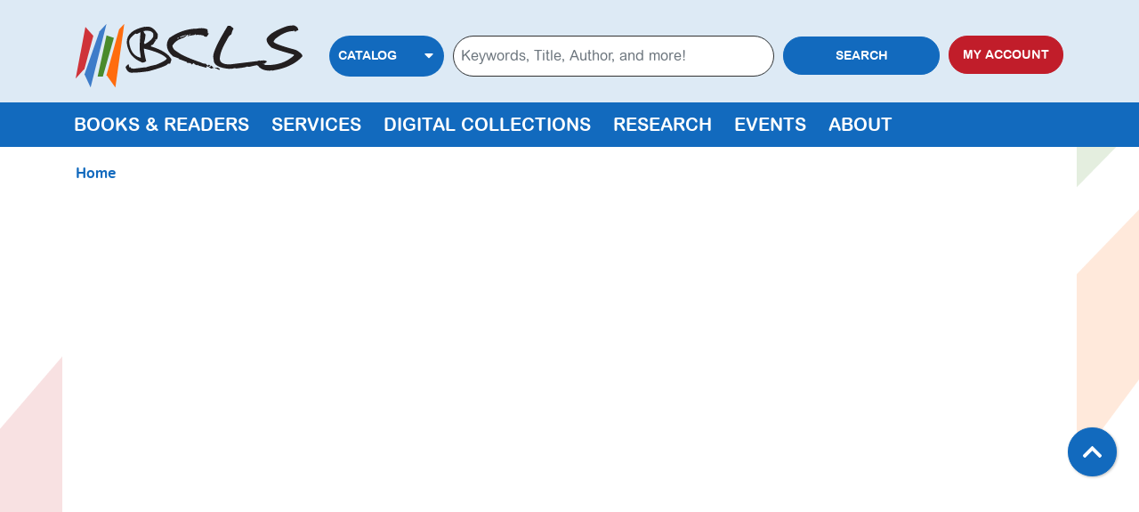

--- FILE ---
content_type: text/html; charset=UTF-8
request_url: https://www.baycountylibrary.org/events/feed/html?adjust_range=1&current_date=2022-07-01&ongoing_events=hide
body_size: 11325
content:
<!DOCTYPE html>
<html lang="en" dir="ltr" prefix="og: https://ogp.me/ns#">
  <head>
    <meta charset="utf-8" />
<meta name="description" content="Our libraries are cultural hubs that transform our community by providing vital opportunities connecting people, ideas, and information." />
<link rel="canonical" href="https://www.baycountylibrary.org/events/feed/html" />
<link rel="image_src" href="https://www.baycountylibrary.org/themes/custom/lm_theme/logo.svg" />
<meta property="og:site_name" content="Bay County Library System" />
<meta property="og:type" content="website" />
<meta property="og:url" content="https://www.baycountylibrary.org/events/feed/html" />
<meta property="og:title" content="| Bay County Library System" />
<meta property="og:description" content="Our libraries are cultural hubs that transform our community by providing vital opportunities connecting people, ideas, and information." />
<meta property="og:image" content="https://www.baycountylibrary.org/themes/custom/lm_theme/logo.svg" />
<meta name="twitter:card" content="summary" />
<meta name="twitter:title" content="| Bay County Library System" />
<meta name="twitter:description" content="Our libraries are cultural hubs that transform our community by providing vital opportunities connecting people, ideas, and information." />
<meta name="twitter:image" content="https://www.baycountylibrary.org/themes/custom/lm_theme/logo.svg" />
<meta name="Generator" content="Drupal 10 (https://www.drupal.org)" />
<meta name="MobileOptimized" content="width" />
<meta name="HandheldFriendly" content="true" />
<meta name="viewport" content="width=device-width, initial-scale=1.0" />
<link rel="icon" href="/core/misc/favicon.ico" type="image/vnd.microsoft.icon" />

    <title>| Bay County Library System</title>
    <link href="/themes/custom/lm_theme/assets/favicons/apple-touch-icon.png" rel="apple-touch-icon" sizes="180x180">
    <link href="/themes/custom/lm_theme/assets/favicons/favicon-32x32.png" rel="icon" sizes="32x32" type="image/png">
    <link href="/themes/custom/lm_theme/assets/favicons/favicon-16x16.png" rel="icon" sizes="16x16" type="image/png">
    <link href="/themes/custom/lm_theme/assets/favicons/site.webmanifest" rel="manifest">
    <link color="#5bbad5" href="/themes/custom/lm_theme/assets/favicons/safari-pinned-tab.svg" rel="mask-icon">
    <link href="/themes/custom/lm_theme/assets/favicons/favicon.ico" rel="shortcut icon">
    <meta content="#00aba9" name="msapplication-TileColor">
    <meta content="/themes/custom/lm_theme/assets/favicons/browserconfig.xml" name="msapplication-config">
    <meta content="#ffffff" name="theme-color">
    <link rel="stylesheet" media="all" href="/modules/custom/lm_search/css/lm-search.css?t98z2j" />
<link rel="stylesheet" media="all" href="/core/misc/components/progress.module.css?t98z2j" />
<link rel="stylesheet" media="all" href="/core/misc/components/ajax-progress.module.css?t98z2j" />
<link rel="stylesheet" media="all" href="/core/modules/system/css/components/align.module.css?t98z2j" />
<link rel="stylesheet" media="all" href="/core/modules/system/css/components/fieldgroup.module.css?t98z2j" />
<link rel="stylesheet" media="all" href="/core/modules/system/css/components/container-inline.module.css?t98z2j" />
<link rel="stylesheet" media="all" href="/core/modules/system/css/components/clearfix.module.css?t98z2j" />
<link rel="stylesheet" media="all" href="/core/modules/system/css/components/details.module.css?t98z2j" />
<link rel="stylesheet" media="all" href="/core/modules/system/css/components/hidden.module.css?t98z2j" />
<link rel="stylesheet" media="all" href="/core/modules/system/css/components/item-list.module.css?t98z2j" />
<link rel="stylesheet" media="all" href="/core/modules/system/css/components/js.module.css?t98z2j" />
<link rel="stylesheet" media="all" href="/core/modules/system/css/components/nowrap.module.css?t98z2j" />
<link rel="stylesheet" media="all" href="/core/modules/system/css/components/position-container.module.css?t98z2j" />
<link rel="stylesheet" media="all" href="/core/modules/system/css/components/reset-appearance.module.css?t98z2j" />
<link rel="stylesheet" media="all" href="/core/modules/system/css/components/resize.module.css?t98z2j" />
<link rel="stylesheet" media="all" href="/core/modules/system/css/components/system-status-counter.css?t98z2j" />
<link rel="stylesheet" media="all" href="/core/modules/system/css/components/system-status-report-counters.css?t98z2j" />
<link rel="stylesheet" media="all" href="/core/modules/system/css/components/system-status-report-general-info.css?t98z2j" />
<link rel="stylesheet" media="all" href="/core/modules/system/css/components/tablesort.module.css?t98z2j" />
<link rel="stylesheet" media="all" href="/modules/custom/library_calendar/lc_calendar_theme/css/base.css?t98z2j" />
<link rel="stylesheet" media="all" href="/modules/custom/library_calendar/lc_calendar_theme/css/state.css?t98z2j" />
<link rel="stylesheet" media="all" href="/modules/custom/library_calendar/lc_calendar_theme/css/components/branch-selector.css?t98z2j" />
<link rel="stylesheet" media="all" href="/modules/contrib/office_hours/css/office_hours.css?t98z2j" />
<link rel="stylesheet" media="all" href="/themes/custom/lm_theme/lib/fontawesome-free-5.15.3/css/all.min.css?t98z2j" />
<link rel="stylesheet" media="all" href="/themes/custom/lm_theme/css/styles.css?t98z2j" />
<link rel="stylesheet" media="print" href="/themes/custom/lm_theme/css/print.css?t98z2j" />

    
  </head>
  <body class="path-events path-not-content no-js">
        <a href="#main-content" class="visually-hidden focusable skip-link">
      Skip to main content
    </a>
    
      <div class="dialog-off-canvas-main-canvas" data-off-canvas-main-canvas>
    

<div class="layout layout--container layout--header">

      <header class="layout__region layout__region--header header__wrapper" role="banner">
      <div class="container">
        <div class="row">
                      <section class="region__section region__branding col-12 col-lg-3">
                <div>
    <div id="block-lm-theme-branding" class="block block-system block-system-branding-block">
  
    
        <a class="site-logo" href="/" title="Home"
      rel="home">
      <img src="/themes/custom/lm_theme/logo.svg" alt="Home" />
    </a>
        <div class="site-name">
      <a href="/" title="Home"
        rel="home">Bay County Library System</a>
    </div>
    
</div>

  </div>

            </section>
          
                      <section class="region__section region__header col-12 col-lg-9">
                <div class="header-content-container">
    
<div id="block-searchblock" class="lm_search_container">
  <div class="search-bar">
    <div class="row">
      <div class="search-col col-12 col-md-2">
        <div id="block-lm-search-block-search-switcher" class="lm-search-block lm-search-block--search-switcher">
<select class="search-selector form-control" id="search-selector">
  <option value="catalog">Catalog</option>
  <option value="website">Website</option>
</select>
<i class="fas fa-caret-down"></i>
</div>
      </div>
      <div class="search-col col-12 col-md-7 col-xl-8">
        <div id="block-lm-search-block-catalog-search" class="lm-search-block lm-search-block--catalog-search">
<div id="catalog-search" class="catalog-search">
  <form action="https://bcls.bibliocommons.com/v2/search" id="globalSearch" method="GET" class="search" target="_blank">
    <input type="hidden" name="searchType" value="smart">

    <div class="form--inline form-inline row">
      <div class="form-item col-8">
                
        <div class="mb-0 js-form-item form-group js-form-type-textfield form-item- js-form-item- form-no-label">
      <label for="catalog-search-input" class="visually-hidden">Keywords, Title, Author, and more!</label>
        <input name="query" class="inputText lm-search__input-text mt-0 form-text form-control" placeholder="Keywords, Title, Author, and more!" type="text" id="catalog-search-input" size="60" maxlength="128" />

        </div>

      </div>
      <div class="form-actions col-4">
        <button type="submit" class="form-submit btn btn-primary btn-block lm-search__submit">
          Search
        </button>
      </div>
    </div>
  </form>
</div>
</div>
        <div id="block-lm-search-block-database-search" class="lm-search-block lm-search-block--database-search">

  <div id="database-search" class="database-search">
    <form class="views-exposed-form" data-drupal-selector="views-exposed-form-search-page" action="/search" method="get" id="views-exposed-form-search-page" accept-charset="UTF-8">
  <div class="js-form-item form-group js-form-type-textfield form-item-keywords js-form-item-keywords form-no-label">
        <input placeholder="Search Website" data-drupal-selector="edit-keywords" type="text" id="edit-keywords" name="keywords" value="" size="30" maxlength="128" class="form-text form-control" />

        </div>
<div data-drupal-selector="edit-actions" class="form-actions js-form-wrapper form-wrapper" id="edit-actions--2"><input data-drupal-selector="edit-submit-search" type="submit" id="edit-submit-search" value="Search" class="button js-form-submit form-submit btn btn-primary btn-submit" />
</div>


</form>

  </div>
</div>
      </div>
      <div class="search-col col-12 col-md-3 col-xl-2">
        <div id="block-lm-search-block-account-button" class="lm-search-block lm-search-block--account-button">
<div id="my-account" class="my-account">
  <a class="my-account-link btn btn-danger btn-block" target="_blank"
    href="https://bcls.bibliocommons.com/user_dashboard">
    My Account
  </a>
</div>
</div>
      </div>
    </div>
  </div>
</div>

  </div>

            </section>
                  </div>
      </div>
    </header>
  
  
      <div class="toggle-buttons d-block d-lg-none d-print-none">
      <div class="container">
                  <button class="navbar-toggler" type="button" data-toggle="collapse"
            data-target="#navbarSupportedContent"
            aria-controls="navbarSupportedContent" aria-expanded="false"
            aria-label="Toggle navigation">
            <i class="fas fa-bars"></i>
            <span class="visually-hidden">Toggle Navigation</span>
          </button>
        
                      </div>
    </div>
  
      <section class="layout__region layout__navigation">
        <div>
    <nav role="navigation" aria-labelledby="block-lm-theme-main-menu-menu"
   id="block-lm-theme-main-menu" class="navbar navbar-expand-lg container">
            
  <h2 class="visually-hidden" id="block-lm-theme-main-menu-menu">Main navigation</h2>
  

  <div class="collapse navbar-collapse" id="navbarSupportedContent">
          


  
            <ul class="nav navbar-nav" role="menu">
    
          
                    
      
      <li class="nav-item dropdown" role="none">
        
        
                          
        <span class="nav-link nav-level-0 has-children" data-nav-level="0" role="menuitem" aria-expanded="false" aria-haspopup="true" aria-controls="dropdown-books-readers" data-dropdown="dropdown-books-readers" tabindex="0">Books &amp; Readers</span>

                  <button class="btn d-lg-none" type="button">
            <i class="fas fa-chevron-down" role="presentation"></i>
            <span class="visually-hidden">Open Menu</span>
          </button>

            
      
          <ul class="dropdown-menu" id="dropdown-books-readers" role="menu">
    
          
      
      
      <li class="nav-item" role="none">
        
        
        
        <a href="/books-readers/faq" class="nav-link nav-level-1" data-nav-level="1" role="menuitem" data-drupal-link-system-path="node/190">Books &amp; Readers FAQs</a>

              </li>
          
      
      
      <li class="nav-item" role="none">
        
        
        
        <a href="https://www.baycountylibrary.org/reading-challenges" class="nav-link nav-level-1" data-nav-level="1" role="menuitem">Reading Challenges</a>

              </li>
          
      
      
      <li class="nav-item" role="none">
        
        
        
        <a href="https://bcls.bibliocommons.com/" class="nav-link nav-level-1" data-nav-level="1" role="menuitem">Catalog</a>

              </li>
          
                    
      
      <li class="nav-item dropdown" role="none">
        
        
                          
        <a href="/books-readers/reader-resources" class="nav-link nav-level-1 has-children" data-nav-level="1" role="menuitem" aria-expanded="false" aria-haspopup="true" aria-controls="dropdown-reader-resources" data-dropdown="dropdown-reader-resources" data-drupal-link-system-path="node/228">Reader Resources</a>

                  <button class="btn d-lg-none" type="button">
            <i class="fas fa-chevron-down" role="presentation"></i>
            <span class="visually-hidden">Open Menu</span>
          </button>

            
      
          <ul class="dropdown-menu" id="dropdown-reader-resources" role="menu">
    
          
      
      
      <li class="nav-item" role="none">
        
        
        
        <a href="/books-readers/reader-resources/melcat" class="nav-link nav-level-2" data-nav-level="2" role="menuitem" data-drupal-link-system-path="node/226">MeLCat</a>

              </li>
        </ul>

      
              </li>
          
      
      
      <li class="nav-item" role="none">
        
        
        
        <a href="/books-readers/surprising-collections" class="nav-link nav-level-1" data-nav-level="1" role="menuitem" data-drupal-link-system-path="node/223">Surprising Collections</a>

              </li>
          
      
      
      <li class="nav-item" role="none">
        
        
        
        <a href="https://www.baycountylibrary.org/1000-books" class="nav-link nav-level-1" data-nav-level="1" role="menuitem">1000 Books Before Kindergarten</a>

              </li>
          
      
      
      <li class="nav-item" role="none">
        
        
        
        <a href="/book-clubs" class="nav-link nav-level-1" data-nav-level="1" role="menuitem" data-drupal-link-system-path="node/70798">Book Clubs</a>

              </li>
          
      
      
      <li class="nav-item" role="none">
        
        
        
        <a href="https://baycountylibrary.readsquared.com/" class="nav-link nav-level-1" data-nav-level="1" role="menuitem">READsquared</a>

              </li>
        </ul>

      
              </li>
          
                    
      
      <li class="nav-item dropdown" role="none">
        
        
                          
        <span class="nav-link nav-level-0 has-children" data-nav-level="0" role="menuitem" aria-expanded="false" aria-haspopup="true" aria-controls="dropdown-services" data-dropdown="dropdown-services" tabindex="0">Services</span>

                  <button class="btn d-lg-none" type="button">
            <i class="fas fa-chevron-down" role="presentation"></i>
            <span class="visually-hidden">Open Menu</span>
          </button>

            
      
          <ul class="dropdown-menu" id="dropdown-services" role="menu">
    
          
      
      
      <li class="nav-item" role="none">
        
        
        
        <a href="/services/faq" class="nav-link nav-level-1" data-nav-level="1" role="menuitem" data-drupal-link-system-path="node/191">Services FAQs</a>

              </li>
          
                    
      
      <li class="nav-item dropdown" role="none">
        
        
                          
        <span class="nav-link nav-level-1 has-children" data-nav-level="1" role="menuitem" aria-expanded="false" aria-haspopup="true" aria-controls="dropdown-departments" data-dropdown="dropdown-departments" tabindex="0">Departments</span>

                  <button class="btn d-lg-none" type="button">
            <i class="fas fa-chevron-down" role="presentation"></i>
            <span class="visually-hidden">Open Menu</span>
          </button>

            
      
          <ul class="dropdown-menu" id="dropdown-departments" role="menu">
    
          
      
      
      <li class="nav-item" role="none">
        
        
        
        <a href="/services/departments/children" class="nav-link nav-level-2" data-nav-level="2" role="menuitem" data-drupal-link-system-path="node/244">Children&#039;s Services</a>

              </li>
          
      
      
      <li class="nav-item" role="none">
        
        
        
        <a href="/services/departments/teens" class="nav-link nav-level-2" data-nav-level="2" role="menuitem" data-drupal-link-system-path="node/245">Teen Services</a>

              </li>
          
      
      
      <li class="nav-item" role="none">
        
        
        
        <a href="/services/departments/adults" class="nav-link nav-level-2" data-nav-level="2" role="menuitem" data-drupal-link-system-path="node/239">Adult Services</a>

              </li>
        </ul>

      
              </li>
          
      
      
      <li class="nav-item" role="none">
        
        
        
        <a href="/services/departments/adults/accessibility" class="nav-link nav-level-1" data-nav-level="1" role="menuitem" data-drupal-link-system-path="node/238">Accessibility Services</a>

              </li>
          
      
      
      <li class="nav-item" role="none">
        
        
        
        <a href="/services/departments/adults/arts-culture" class="nav-link nav-level-1" data-nav-level="1" role="menuitem" data-drupal-link-system-path="node/240">Arts &amp; Culture</a>

              </li>
          
      
      
      <li class="nav-item" role="none">
        
        
        
        <a href="/services/ask-a-librarian" class="nav-link nav-level-1" data-nav-level="1" role="menuitem" data-drupal-link-system-path="node/241">Ask a Librarian</a>

              </li>
          
      
      
      <li class="nav-item" role="none">
        
        
        
        <a href="https://www.baycountylibrary.org/notary-service" class="nav-link nav-level-1" data-nav-level="1" role="menuitem">Notary Service</a>

              </li>
          
      
      
      <li class="nav-item" role="none">
        
        
        
        <a href="https://baycountylibrary.org/computers-printing" class="nav-link nav-level-1" data-nav-level="1" role="menuitem">Computers &amp; Printing</a>

              </li>
          
      
      
      <li class="nav-item" role="none">
        
        
        
        <a href="/library-things" class="nav-link nav-level-1" data-nav-level="1" role="menuitem" data-drupal-link-system-path="node/64249">Library of Things</a>

              </li>
          
      
      
      <li class="nav-item" role="none">
        
        
        
        <a href="/memory-lab" class="nav-link nav-level-1" data-nav-level="1" role="menuitem" data-drupal-link-system-path="node/62470">Memory Lab</a>

              </li>
          
      
      
      <li class="nav-item" role="none">
        
        
        
        <a href="https://www.baycountylibrary.org/reserve-room/room" title="Link to reserve a room" class="nav-link nav-level-1" data-nav-level="1" role="menuitem">Reserve a Room</a>

              </li>
          
      
      
      <li class="nav-item" role="none">
        
        
        
        <a href="https://www.baycountylibrary.org/reserve-room/wednesdays-walt" class="nav-link nav-level-1" data-nav-level="1" role="menuitem">Wednesdays with Walt</a>

              </li>
          
      
      
      <li class="nav-item" role="none">
        
        
        
        <a href="https://www.baycountylibrary.org/mobile-app" class="nav-link nav-level-1" data-nav-level="1" role="menuitem">Mobile App</a>

              </li>
        </ul>

      
              </li>
          
                    
      
      <li class="nav-item dropdown" role="none">
        
        
                          
        <a href="/digital-collections" class="nav-link nav-level-0 has-children" data-nav-level="0" role="menuitem" aria-expanded="false" aria-haspopup="true" aria-controls="dropdown-digital-collections" data-dropdown="dropdown-digital-collections" data-drupal-link-system-path="node/192">Digital Collections</a>

                  <button class="btn d-lg-none" type="button">
            <i class="fas fa-chevron-down" role="presentation"></i>
            <span class="visually-hidden">Open Menu</span>
          </button>

            
      
          <ul class="dropdown-menu" id="dropdown-digital-collections" role="menu">
    
          
      
      
      <li class="nav-item" role="none">
        
        
        
        <a href="/digital-collections/faq" class="nav-link nav-level-1" data-nav-level="1" role="menuitem" data-drupal-link-system-path="node/257">Digital Collections FAQs</a>

              </li>
          
      
      
      <li class="nav-item" role="none">
        
        
        
        <a href="/research/bay-city-times" class="nav-link nav-level-1" data-nav-level="1" role="menuitem" data-drupal-link-system-path="node/262">Bay City Times Historical &amp; Current</a>

              </li>
          
      
      
      <li class="nav-item" role="none">
        
        
        
        <a href="https://digmichnews.cmich.edu/" class="nav-link nav-level-1" data-nav-level="1" role="menuitem">Pinconning Newspapers</a>

              </li>
          
      
      
      <li class="nav-item" role="none">
        
        
        
        <a href="https://www.digitaltotes.com/SiteWrapper.aspx?SITEID=b3d1733d-80ac-4428-986f-32859391dc4c" class="nav-link nav-level-1" data-nav-level="1" role="menuitem">Digitized City Directories</a>

              </li>
          
      
      
      <li class="nav-item" role="none">
        
        
        
        <a href="https://www.hoopladigital.com/my/hoopla" class="nav-link nav-level-1" data-nav-level="1" role="menuitem">Hoopla</a>

              </li>
          
      
      
      <li class="nav-item" role="none">
        
        
        
        <a href="https://baycountylibrary.overdrive.com/" class="nav-link nav-level-1" data-nav-level="1" role="menuitem">Libby</a>

              </li>
          
      
      
      <li class="nav-item" role="none">
        
        
        
        <a href="https://baycountylibrary.kanopy.com/" class="nav-link nav-level-1" data-nav-level="1" role="menuitem">Kanopy</a>

              </li>
          
      
      
      <li class="nav-item" role="none">
        
        
        
        <a href="http://www.tumblebooklibrary.com/autologin.aspx?userid=tPLLC8LUN9YvrnoLbc5GOg%3d%3d" class="nav-link nav-level-1" data-nav-level="1" role="menuitem">Tumblebooks</a>

              </li>
        </ul>

      
              </li>
          
                    
      
      <li class="nav-item dropdown" role="none">
        
        
                          
        <span class="nav-link nav-level-0 has-children" data-nav-level="0" role="menuitem" aria-expanded="false" aria-haspopup="true" aria-controls="dropdown-research" data-dropdown="dropdown-research" tabindex="0">Research</span>

                  <button class="btn d-lg-none" type="button">
            <i class="fas fa-chevron-down" role="presentation"></i>
            <span class="visually-hidden">Open Menu</span>
          </button>

            
      
          <ul class="dropdown-menu" id="dropdown-research" role="menu">
    
          
      
      
      <li class="nav-item" role="none">
        
        
        
        <a href="/research/faq" class="nav-link nav-level-1" data-nav-level="1" role="menuitem" data-drupal-link-system-path="node/258">Research FAQs</a>

              </li>
          
      
      
      <li class="nav-item" role="none">
        
        
        
        <a href="/databases" class="nav-link nav-level-1" data-nav-level="1" role="menuitem" data-drupal-link-system-path="databases">Databases A-Z</a>

              </li>
          
      
      
      <li class="nav-item" role="none">
        
        
        
        <a href="/research/bay-city-times" class="nav-link nav-level-1" data-nav-level="1" role="menuitem" data-drupal-link-system-path="node/262">Bay City Times Historical &amp; Current</a>

              </li>
          
      
      
      <li class="nav-item" role="none">
        
        
        
        <a href="/research/business-resource-center" class="nav-link nav-level-1" data-nav-level="1" role="menuitem" data-drupal-link-system-path="node/268">Business Resource Center</a>

              </li>
          
      
      
      <li class="nav-item" role="none">
        
        
        
        <a href="/research/job-search-resources" class="nav-link nav-level-1" data-nav-level="1" role="menuitem" data-drupal-link-system-path="node/267">Job Search Resources</a>

              </li>
          
      
      
      <li class="nav-item" role="none">
        
        
        
        <a href="/research/local-history-genealogy" class="nav-link nav-level-1" data-nav-level="1" role="menuitem" data-drupal-link-system-path="node/264">Local History &amp; Genealogy</a>

              </li>
        </ul>

      
              </li>
          
                    
      
      <li class="nav-item dropdown" role="none">
        
        
                          
        <span class="nav-link nav-level-0 has-children" data-nav-level="0" role="menuitem" aria-expanded="false" aria-haspopup="true" aria-controls="dropdown-events" data-dropdown="dropdown-events" tabindex="0">Events</span>

                  <button class="btn d-lg-none" type="button">
            <i class="fas fa-chevron-down" role="presentation"></i>
            <span class="visually-hidden">Open Menu</span>
          </button>

            
      
          <ul class="dropdown-menu" id="dropdown-events" role="menu">
    
          
      
      
      <li class="nav-item" role="none">
        
        
        
        <a href="/events/faq" class="nav-link nav-level-1" data-nav-level="1" role="menuitem" data-drupal-link-system-path="node/261">Events FAQs</a>

              </li>
          
      
      
      <li class="nav-item" role="none">
        
        
        
        <a href="https://www.baycountylibrary.org/WRP" class="nav-link nav-level-1" data-nav-level="1" role="menuitem">Winter Reading Program</a>

              </li>
          
      
      
      <li class="nav-item" role="none">
        
        
        
        <a href="/events/bcls-news-events" class="nav-link nav-level-1" data-nav-level="1" role="menuitem" data-drupal-link-system-path="node/270">BCLS Newsletter</a>

              </li>
          
                    
      
      <li class="nav-item dropdown" role="none">
        
        
                          
        <a href="https://www.baycountylibrary.org/events/month" class="nav-link nav-level-1 has-children" data-nav-level="1" role="menuitem" aria-expanded="false" aria-haspopup="true" aria-controls="dropdown-calendar-of-events" data-dropdown="dropdown-calendar-of-events">Calendar of Events</a>

                  <button class="btn d-lg-none" type="button">
            <i class="fas fa-chevron-down" role="presentation"></i>
            <span class="visually-hidden">Open Menu</span>
          </button>

            
      
          <ul class="dropdown-menu" id="dropdown-calendar-of-events" role="menu">
    
          
                    
      
      <li class="nav-item dropdown" role="none">
        
        
                          
        <span class="nav-link nav-level-2 has-children" data-nav-level="2" role="menuitem" aria-expanded="false" aria-haspopup="true" aria-controls="dropdown-by-age" data-dropdown="dropdown-by-age" tabindex="0">By Age</span>

                  <button class="btn d-lg-none" type="button">
            <i class="fas fa-chevron-down" role="presentation"></i>
            <span class="visually-hidden">Open Menu</span>
          </button>

            
      
          <ul class="dropdown-menu" id="dropdown-by-age" role="menu">
    
          
      
      
      <li class="nav-item" role="none">
        
        
        
        <a href="/events/upcoming?age_groups%5B47%5D=47" class="nav-link nav-level-3" data-nav-level="3" role="menuitem" data-drupal-link-query="{&quot;age_groups&quot;:{&quot;47&quot;:&quot;47&quot;}}" data-drupal-link-system-path="events/upcoming">Everyone</a>

              </li>
          
      
      
      <li class="nav-item" role="none">
        
        
        
        <a href="/events/upcoming?age_groups%5B43%5D=43&amp;branches%5B255%5D=255&amp;branches%5B133%5D=133&amp;branches%5B130%5D=130&amp;branches%5B131%5D=131&amp;branches%5B132%5D=132&amp;branches%5B86%5D=86" class="nav-link nav-level-3" data-nav-level="3" role="menuitem" data-drupal-link-query="{&quot;age_groups&quot;:{&quot;43&quot;:&quot;43&quot;},&quot;branches&quot;:{&quot;255&quot;:&quot;255&quot;,&quot;133&quot;:&quot;133&quot;,&quot;130&quot;:&quot;130&quot;,&quot;131&quot;:&quot;131&quot;,&quot;132&quot;:&quot;132&quot;,&quot;86&quot;:&quot;86&quot;}}" data-drupal-link-system-path="events/upcoming">Babies &amp; Toddlers</a>

              </li>
          
      
      
      <li class="nav-item" role="none">
        
        
        
        <a href="/events/upcoming?age_groups%5B44%5D=44" class="nav-link nav-level-3" data-nav-level="3" role="menuitem" data-drupal-link-query="{&quot;age_groups&quot;:{&quot;44&quot;:&quot;44&quot;}}" data-drupal-link-system-path="events/upcoming">Children</a>

              </li>
          
      
      
      <li class="nav-item" role="none">
        
        
        
        <a href="/events/upcoming?age_groups%5B249%5D=249" class="nav-link nav-level-3" data-nav-level="3" role="menuitem" data-drupal-link-query="{&quot;age_groups&quot;:{&quot;249&quot;:&quot;249&quot;}}" data-drupal-link-system-path="events/upcoming">Tweens</a>

              </li>
          
      
      
      <li class="nav-item" role="none">
        
        
        
        <a href="/events/upcoming?age_groups%5B45%5D=45" class="nav-link nav-level-3" data-nav-level="3" role="menuitem" data-drupal-link-query="{&quot;age_groups&quot;:{&quot;45&quot;:&quot;45&quot;}}" data-drupal-link-system-path="events/upcoming">Teens</a>

              </li>
          
      
      
      <li class="nav-item" role="none">
        
        
        
        <a href="/events/upcoming?age_groups%5B46%5D=46" class="nav-link nav-level-3" data-nav-level="3" role="menuitem" data-drupal-link-query="{&quot;age_groups&quot;:{&quot;46&quot;:&quot;46&quot;}}" data-drupal-link-system-path="events/upcoming">Adults</a>

              </li>
          
      
      
      <li class="nav-item" role="none">
        
        
        
        <a href="/events/upcoming?age_groups%5B241%5D=241" class="nav-link nav-level-3" data-nav-level="3" role="menuitem" data-drupal-link-query="{&quot;age_groups&quot;:{&quot;241&quot;:&quot;241&quot;}}" data-drupal-link-system-path="events/upcoming">Family</a>

              </li>
        </ul>

      
              </li>
          
                    
      
      <li class="nav-item dropdown" role="none">
        
        
                          
        <span class="nav-link nav-level-2 has-children" data-nav-level="2" role="menuitem" aria-expanded="false" aria-haspopup="true" aria-controls="dropdown-by-location" data-dropdown="dropdown-by-location" tabindex="0">By Location</span>

                  <button class="btn d-lg-none" type="button">
            <i class="fas fa-chevron-down" role="presentation"></i>
            <span class="visually-hidden">Open Menu</span>
          </button>

            
      
          <ul class="dropdown-menu" id="dropdown-by-location" role="menu">
    
          
      
      
      <li class="nav-item" role="none">
        
        
        
        <a href="/events/upcoming?branches%5B255%5D=255" class="nav-link nav-level-3" data-nav-level="3" role="menuitem" data-drupal-link-query="{&quot;branches&quot;:{&quot;255&quot;:&quot;255&quot;}}" data-drupal-link-system-path="events/upcoming">Virtual</a>

              </li>
          
      
      
      <li class="nav-item" role="none">
        
        
        
        <a href="/events/upcoming?branches%5B133%5D=133" class="nav-link nav-level-3" data-nav-level="3" role="menuitem" data-drupal-link-query="{&quot;branches&quot;:{&quot;133&quot;:&quot;133&quot;}}" data-drupal-link-system-path="events/upcoming">Alice &amp; Jack Wirt Public Library</a>

              </li>
          
      
      
      <li class="nav-item" role="none">
        
        
        
        <a href="/events/upcoming?branches%5B130%5D=130" class="nav-link nav-level-3" data-nav-level="3" role="menuitem" data-drupal-link-query="{&quot;branches&quot;:{&quot;130&quot;:&quot;130&quot;}}" data-drupal-link-system-path="events/upcoming">Auburn Area Branch Library</a>

              </li>
          
      
      
      <li class="nav-item" role="none">
        
        
        
        <a href="/events/upcoming?branches%5B131%5D=131" class="nav-link nav-level-3" data-nav-level="3" role="menuitem" data-drupal-link-query="{&quot;branches&quot;:{&quot;131&quot;:&quot;131&quot;}}" data-drupal-link-system-path="events/upcoming">Pinconning Branch Library</a>

              </li>
          
      
      
      <li class="nav-item" role="none">
        
        
        
        <a href="/events/upcoming?branches%5B132%5D=132" class="nav-link nav-level-3" data-nav-level="3" role="menuitem" data-drupal-link-query="{&quot;branches&quot;:{&quot;132&quot;:&quot;132&quot;}}" data-drupal-link-system-path="events/upcoming">Sage Branch Library</a>

              </li>
          
      
      
      <li class="nav-item" role="none">
        
        
        
        <a href="/about/hours-locations/bookmobile-outreach" class="nav-link nav-level-3" data-nav-level="3" role="menuitem" data-drupal-link-system-path="node/283">Bookmobile</a>

              </li>
          
      
      
      <li class="nav-item" role="none">
        
        
        
        <a href="/events/upcoming?branches%5B86%5D=86" class="nav-link nav-level-3" data-nav-level="3" role="menuitem" data-drupal-link-query="{&quot;branches&quot;:{&quot;86&quot;:&quot;86&quot;}}" data-drupal-link-system-path="events/upcoming">Offsite</a>

              </li>
        </ul>

      
              </li>
        </ul>

      
              </li>
          
                    
      
      <li class="nav-item dropdown" role="none">
        
        
                          
        <span class="nav-link nav-level-1 has-children" data-nav-level="1" role="menuitem" aria-expanded="false" aria-haspopup="true" aria-controls="dropdown-featured" data-dropdown="dropdown-featured" tabindex="0">Featured</span>

                  <button class="btn d-lg-none" type="button">
            <i class="fas fa-chevron-down" role="presentation"></i>
            <span class="visually-hidden">Open Menu</span>
          </button>

            
      
          <ul class="dropdown-menu" id="dropdown-featured" role="menu">
    
          
      
      
      <li class="nav-item" role="none">
        
        
        
        <a href="/events/featured/computer-classes" class="nav-link nav-level-2" data-nav-level="2" role="menuitem" data-drupal-link-system-path="node/265">Computer Classes</a>

              </li>
          
      
      
      <li class="nav-item" role="none">
        
        
        
        <a href="/events/featured/genealogy-classes" class="nav-link nav-level-2" data-nav-level="2" role="menuitem" data-drupal-link-system-path="node/271">Genealogy &amp; Research</a>

              </li>
          
      
      
      <li class="nav-item" role="none">
        
        
        
        <a href="https://baycountylibrary.org/history-hounds" class="nav-link nav-level-2" data-nav-level="2" role="menuitem">History Hounds Lecture Series</a>

              </li>
        </ul>

      
              </li>
        </ul>

      
              </li>
          
                    
      
      <li class="nav-item dropdown" role="none">
        
        
                          
        <a href="/about/faq" class="nav-link nav-level-0 has-children" data-nav-level="0" role="menuitem" aria-expanded="false" aria-haspopup="true" aria-controls="dropdown-about" data-dropdown="dropdown-about" data-drupal-link-system-path="node/282">About</a>

                  <button class="btn d-lg-none" type="button">
            <i class="fas fa-chevron-down" role="presentation"></i>
            <span class="visually-hidden">Open Menu</span>
          </button>

            
      
          <ul class="dropdown-menu" id="dropdown-about" role="menu">
    
          
                    
      
      <li class="nav-item dropdown" role="none">
        
        
                          
        <a href="/hours-locations" class="nav-link nav-level-1 has-children" data-nav-level="1" role="menuitem" aria-expanded="false" aria-haspopup="true" aria-controls="dropdown-hours-locations" data-dropdown="dropdown-hours-locations" data-drupal-link-system-path="node/39536">Hours &amp; Locations</a>

                  <button class="btn d-lg-none" type="button">
            <i class="fas fa-chevron-down" role="presentation"></i>
            <span class="visually-hidden">Open Menu</span>
          </button>

            
      
          <ul class="dropdown-menu" id="dropdown-hours-locations" role="menu">
    
          
      
      
      <li class="nav-item" role="none">
        
        
        
        <a href="/about/hours-locations/alice-jack-wirt-public-library" class="nav-link nav-level-2" data-nav-level="2" role="menuitem" data-drupal-link-system-path="node/278">Alice &amp; Jack Wirt Public Library</a>

              </li>
          
      
      
      <li class="nav-item" role="none">
        
        
        
        <a href="/about/hours-locations/auburn-area-branch-library" class="nav-link nav-level-2" data-nav-level="2" role="menuitem" data-drupal-link-system-path="node/279">Auburn Area Branch Library</a>

              </li>
          
      
      
      <li class="nav-item" role="none">
        
        
        
        <a href="/about/hours-locations/pinconning-branch-library" class="nav-link nav-level-2" data-nav-level="2" role="menuitem" data-drupal-link-system-path="node/280">Pinconning Branch Library</a>

              </li>
          
      
      
      <li class="nav-item" role="none">
        
        
        
        <a href="/about/hours-locations/historical-sage-library" class="nav-link nav-level-2" data-nav-level="2" role="menuitem" data-drupal-link-system-path="node/281">Sage Branch Library</a>

              </li>
          
      
      
      <li class="nav-item" role="none">
        
        
        
        <a href="/about/hours-locations/bookmobile-outreach" class="nav-link nav-level-2" data-nav-level="2" role="menuitem" data-drupal-link-system-path="node/283">Bookmobile &amp; Outreach</a>

              </li>
        </ul>

      
              </li>
          
      
      
      <li class="nav-item" role="none">
        
        
        
        <a href="/about/faq" class="nav-link nav-level-1" data-nav-level="1" role="menuitem" data-drupal-link-system-path="node/282">About FAQs</a>

              </li>
          
      
      
      <li class="nav-item" role="none">
        
        
        
        <a href="/about/administration" class="nav-link nav-level-1" data-nav-level="1" role="menuitem" data-drupal-link-system-path="node/284">Administration</a>

              </li>
          
      
      
      <li class="nav-item" role="none">
        
        
        
        <a href="/about/board-of-trustees" class="nav-link nav-level-1" data-nav-level="1" role="menuitem" data-drupal-link-system-path="node/285">Board of Trustees</a>

              </li>
          
      
      
      <li class="nav-item" role="none">
        
        
        
        <a href="/friends" class="nav-link nav-level-1" data-nav-level="1" role="menuitem" data-drupal-link-system-path="node/292">Friends</a>

              </li>
          
      
      
      <li class="nav-item" role="none">
        
        
        
        <a href="https://www.baycountylibrary.org/mission-statement" class="nav-link nav-level-1" data-nav-level="1" role="menuitem">Mission Statement</a>

              </li>
          
      
      
      <li class="nav-item" role="none">
        
        
        
        <a href="/about/employment-information" class="nav-link nav-level-1" data-nav-level="1" role="menuitem" data-drupal-link-system-path="node/286">Employment Information</a>

              </li>
          
      
      
      <li class="nav-item" role="none">
        
        
        
        <a href="/about/policy-manual" class="nav-link nav-level-1" data-nav-level="1" role="menuitem" data-drupal-link-system-path="node/290">Policy Manual</a>

              </li>
          
      
      
      <li class="nav-item" role="none">
        
        
        
        <a href="/about/questions-comments" class="nav-link nav-level-1" data-nav-level="1" role="menuitem" data-drupal-link-system-path="node/297">Questions &amp; Comments</a>

              </li>
          
      
      
      <li class="nav-item" role="none">
        
        
        
        <a href="/support-library/donate" class="nav-link nav-level-1" data-nav-level="1" role="menuitem" data-drupal-link-system-path="node/291">Donate</a>

              </li>
          
      
      
      <li class="nav-item" role="none">
        
        
        
        <a href="/about/foia" class="nav-link nav-level-1" data-nav-level="1" role="menuitem" data-drupal-link-system-path="node/289">Freedom of Information</a>

              </li>
        </ul>

      
              </li>
        </ul>

      


      </div>
</nav>

  </div>

    </section>
  </div>

<div class="page-title__wrapper">
  
</div>

<div class="layout--container container">
  <main role="main" class="main layout__region layout__region--main">

    <a id="main-content" tabindex="-1"></a>

      <div>
    <div data-drupal-messages-fallback class="hidden"></div>

  </div>


    <div class="layout__flex-wrapper">
      
      <section class="region__section region__content">
          <div>
    <div id="block-lm-theme-breadcrumbs" class="block block-system block-system-breadcrumb-block">
  
    
        <nav role="navigation" aria-labelledby="system-breadcrumb">
    <h2 id="system-breadcrumb" class="visually-hidden">Breadcrumb</h2>
    <ol class="breadcrumb">
          <li class="breadcrumb-item">
                  <a href="/">Home</a>
              </li>
        </ol>
  </nav>

  </div>
<div id="block-lm-theme-content" class="block block-system block-system-main-block">
  
    
      <section class="calendar calendar--month"><section class="calendar__wrap--month"><div data-count="0" data-display="0" data-date="2022-07-01" class="calendar__day calendar__day--ajax"><!-- Single day events on 2022-07-01. --></div>
</section>
</section>

  </div>

  </div>

      </section>
    </div>
  </main>
</div>

  <div class="pre-footer d-print-none">
    <div class="container">
        <div>
    <div id="block-newslettersignup" class="block block-block-content block-block-content9b9bcf73-e479-4f85-951f-1a4e5ab3a8c2">
  
    
      
            <div class="field field-container field--name-body field--type-text-with-summary field--label-hidden field-item"><div class="pre-footer">
  <div class="row">
    <div class="col-md-8">
      <h6>Stay In Touch!</h6>
      <p>Sign up for our monthly e-newsletter and periodic e-blasts.</p>
    </div>
    <div class="col-md-4">
      <a href="/events/bcls-news-events" class="btn btn-pre-footer btn-block">
        Newsletter Sign-Up
      </a>
    </div>
  </div>
</div></div>
      
  </div>

  </div>

    </div>
  </div>

  <footer role="contentinfo" class="footer">
    <div class="container">
      <div class="footer-row">
                    <div class="row">
    <div id="block-testfooter1" class="col-md block block-block-content block-block-content9a71c79f-208b-4d9b-bd8f-6ff8fcee0399">
  
      <h2>Branch Information</h2>
    
      
            <div class="field field-container field--name-body field--type-text-with-summary field--label-hidden field-item"><p><a href="https://www.baycountylibrary.org/about/hours-locations/alice-jack-wirt-public-library"><strong>Alice &amp; Jack&nbsp;Wirt</strong></a><strong>:</strong>&nbsp;<a href="tel:9898939566">(989) 893-9566</a><br><a href="https://www.baycountylibrary.org/about/hours-locations/auburn-area-branch-library"><strong>Auburn</strong></a><strong>:</strong>&nbsp;<a href="tel:9896622381">(989) 662-2381</a><br><a href="https://www.baycountylibrary.org/about/hours-locations/pinconning-branch-library"><strong>Pinconning</strong></a><strong>:</strong>&nbsp;<a href="tel:9898793283">(989) 879-3283</a><br><a href="https://www.baycountylibrary.org/about/hours-locations/historical-sage-library"><strong>Sage</strong></a><strong>:</strong>&nbsp;<a href="tel:9898928555">(989) 892-8555</a><br><a href="https://www.baycountylibrary.org/about/hours-locations/bookmobile-outreach"><strong>Bookmobile</strong></a><strong>:</strong> <a href="tel:9893850837">(989) 385-0837</a></p></div>
      
  </div>
<div id="block-aboutus" class="col-md block block-block-content block-block-contentc9f6b622-fbb9-43f5-95ed-f176e56f5d6a">
  
      <h2>About Us</h2>
    
      
            <div class="field field-container field--name-body field--type-text-with-summary field--label-hidden field-item"><p><a href="/about/administration">Administration</a></p><p><a href="/about/board-of-trustees">Board of Trustees</a></p><p><a href="https://www.baycountylibrary.org/mission-statement">Mission Statement</a></p><p><a href="/about/employment-information">Employment</a></p><p><a href="https://baycountylibrary.org/support-library/friends-of-library">Friends of the Library</a></p></div>
      
  </div>
<div id="block-documents" class="col-md block block-block-content block-block-contentb9940069-22b0-4ecd-bd3e-8399eea7878a">
  
      <h2>Documents</h2>
    
      
            <div class="field field-container field--name-body field--type-text-with-summary field--label-hidden field-item"><p><a href="https://www.baycountylibrary.org/sites/default/files/2025-10/Library%20Card%20Application%2010-2025.pdf.pdf">Library Card Application</a></p><p><a href="/about/foia">Freedom of Information</a></p><p><a href="/about/policy-manual">Policy Manual</a></p></div>
      
  </div>
<div id="block-connectwithus" class="col-md block block-block-content block-block-content8b70f21a-0f7d-4c2c-beb7-c5e81ab9ecf8">
  
      <h2>Connect with Us</h2>
    
      
            <div class="field field-container field--name-body field--type-text-with-summary field--label-hidden field-item"><a href="https://youtube.com/channel/UCIooy-3p_aiSlJCBi5r-j-Q">
  <i class="fab fa-youtube fa-1x"></i> YouTube
</a><br>

<a href="https://youtube.com/channel/UC0LVzY9UrNayUuxlQpcwd2A">
  <i class="fab fa-youtube fa-1x"></i> YouTube (Children's Dept.)
</a><br>

<a href="https://www.facebook.com/baycountylibrary/">
  <i class="fab fa-facebook-square fa-1x"></i> Facebook
</a><br>

<a href="http://www.facebook.com/BCLSchildren">
  <i class="fab fa-facebook-square fa-1x"></i> Facebook (Children's Dept.)
</a><br>

<a href="https://www.instagram.com/baycountylibrarysystem/">
  <i class="fab fa-instagram fa-1x"></i> Instagram
</a><br>

<a href="https://www.pinterest.com/baycountylibrarysystem/">
 <i class="fab fa-pinterest fa-1x"></i> Pinterest
</a>
<br>
<a href="https://www.tiktok.com/@baycountylibrarysystem?fbclid=IwAR27I-H7s-yDmp8Mtha3H0H-o_2v0VxWIR3vqdZwv8n4Bi3zVGRoRqE2F0c">
<i class="fab fa-tiktok"></i> Tiktok
</a></div>
      
  </div>

  </div>

              </div>
    </div>
  </footer>

<a class="btn btn-primary back-to-top" href="#" title="Back To Top">
  <i class="fas fa-chevron-up fa-fw"></i>
  <span class="visually-hidden">Back To Top</span>
</a>

<div class="modal fade" id="branchSelectorModal" tabindex="-1" role="dialog"
  aria-labelledby="branchSelectorModalLabel" aria-hidden="true">
  <div class="modal-dialog modal-dialog-centered" role="document">
    <div class="modal-content">
      <div class="modal-header">
        <h5 class="modal-title" id="branchSelectorModalLabel">Select a library branch</h5>
        <button type="button" class="close" data-dismiss="modal" aria-label="Close">
          <i class="fas fa-times"></i>
        </button>
      </div>
      <div class="modal-body">
          <div>
    <div id="block-branchselect-2" class="block block-lc-branch-select block-lc-branch-select-block">
  
    
      



<div class="lc-branch-select">
      <button class="button js-hours-toggle hours-toggle" type="button">
      <span class="hours-toggle__icon">Toggle Library</span> Hours    </button>
    <div class="lc-branch-select__wrapper lc-branch-select__wrapper--select">
    <div class="lc-branch-select__content-container">
      
              
        
        <div>
                              
  
  
  <div class="lc-branch-select__header js-form-item form-group js-form-type-select form-item- js-form-item- form-no-label">
      <label for="lc-branch-selector" class="visually-hidden">Branch Selector</label>
        
<select name="lc-branch-selector" class="lc-branch-select__select-input form-select form-control" id="lc-branch-selector">
            <option value="133">Alice &amp; Jack Wirt Public Library</option>
                <option value="130">Auburn Area Branch Library</option>
                <option value="131">Pinconning Branch Library</option>
                <option value="132">Sage Branch Library</option>
                <option value="255">Virtual</option>
                <option value="86">Off Site</option>
      </select>

        </div>


  
          
          <div class="lc-branch-select__content">
            <div>
  
      <h2><a href="/branch/alice-jack-wirt-public-library">
            <div class="field field-container field--name-name field--type-string field--label-hidden field-item">Alice &amp; Jack Wirt Public Library</div>
      </a></h2>
    
  

<div class="lc-branch-select__branch lc-branch-select__branch--133" data-branch="133">
  <div class="lc-branch-select__branch--hidden-region">
    <div class="block block-layout-builder block-field-blocktaxonomy-termlc-library-branchfield-lc-branch-hours">
  
    
      
      <div class="field field-container field--name-field-lc-branch-hours field--type-office-hours field--label-hidden field-items">
              <div class="field-item"><div class="office-hours office-hours office-hours-status--closed"><div class="office-hours__item"><span class="office-hours__item-slots">10:00am-8:00pm</span><span><br /></span></div></div></div>
          </div>
  
  </div>

  </div>
  <div class="lc-branch-selector-content-row">
    <div class="lc-branch-selector-content-col">
      <div>
        <div class="block block-layout-builder block-field-blocktaxonomy-termlc-library-branchfield-lc-phone-number">
  
    
      
            <div class="field field-container field--name-field-lc-phone-number field--type-telephone field--label-hidden field-item"><a href="tel:9898939566">(989) 893-9566</a></div>
      
  </div>
<div class="block block-layout-builder block-field-blocktaxonomy-termlc-library-branchfield-lc-address">
  
    
      
            <div class="field field-container field--name-field-lc-address field--type-address field--label-hidden field-item"><p class="address" translate="no"><span class="address-line1">500 Center Ave</span><br>
<span class="locality">Bay City</span>, <span class="administrative-area">MI</span> <span class="postal-code">48708</span><br>
<span class="country">United States</span></p></div>
      
  </div>
<div class="block block-layout-builder block-extra-field-blocktaxonomy-termlc-library-branchmap-link">
  
    
      <a href="http://maps.google.com/?q=500%20Center%20Ave%2C%2BBay%20City%2C%2BMI%2C%2B48708" target="_blank">View on Google Maps</a>
  </div>

      </div>
    </div>
    <div class="lc-branch-selector-content-col">
      <div>
        <div class="block block-layout-builder block-field-blocktaxonomy-termlc-library-branchfield-lc-branch-hours">
  
    
      
      <div class="field field-container field--name-field-lc-branch-hours field--type-office-hours field--label-hidden field-items">
              <div class="field-item"><div class="office-hours office-hours office-hours-status--closed"><div class="office-hours__item"><span class="office-hours__item-label">Sun: </span><span class="office-hours__item-slots">1:00pm-5:00pm</span><span><br /></span></div><div class="office-hours__item"><span class="office-hours__item-label">Mon: </span><span class="office-hours__item-comments">Closed</span><span><br /></span></div><div class="office-hours__item"><span class="office-hours__item-label">Tue-Thu: </span><span class="office-hours__item-slots">10:00am-8:00pm</span><span><br /></span></div><div class="office-hours__item"><span class="office-hours__item-label">Fri-Sat: </span><span class="office-hours__item-slots">9:00am-5:00pm</span><span><br /></span></div></div></div>
          </div>
  
  </div>

      </div>
    </div>
  </div>
</div>

</div>
<div>
  
      <h2><a href="/branch/auburn-area-branch-library">
            <div class="field field-container field--name-name field--type-string field--label-hidden field-item">Auburn Area Branch Library</div>
      </a></h2>
    
  

<div class="lc-branch-select__branch lc-branch-select__branch--130" data-branch="130">
  <div class="lc-branch-select__branch--hidden-region">
    <div class="block block-layout-builder block-field-blocktaxonomy-termlc-library-branchfield-lc-branch-hours">
  
    
      
      <div class="field field-container field--name-field-lc-branch-hours field--type-office-hours field--label-hidden field-items">
              <div class="field-item"><div class="office-hours office-hours office-hours-status--closed"><div class="office-hours__item"><span class="office-hours__item-slots">10:00am-8:00pm</span><span><br /></span></div></div></div>
          </div>
  
  </div>

  </div>
  <div class="lc-branch-selector-content-row">
    <div class="lc-branch-selector-content-col">
      <div>
        <div class="block block-layout-builder block-field-blocktaxonomy-termlc-library-branchfield-lc-phone-number">
  
    
      
            <div class="field field-container field--name-field-lc-phone-number field--type-telephone field--label-hidden field-item"><a href="tel:9896622381">(989) 662-2381</a></div>
      
  </div>
<div class="block block-layout-builder block-field-blocktaxonomy-termlc-library-branchfield-lc-address">
  
    
      
            <div class="field field-container field--name-field-lc-address field--type-address field--label-hidden field-item"><p class="address" translate="no"><span class="address-line1">235 W. Midland Rd.</span><br>
<span class="locality">Auburn</span>, <span class="administrative-area">MI</span> <span class="postal-code">48611</span><br>
<span class="country">United States</span></p></div>
      
  </div>
<div class="block block-layout-builder block-extra-field-blocktaxonomy-termlc-library-branchmap-link">
  
    
      <a href="http://maps.google.com/?q=235%20W.%20Midland%20Rd.%2C%2BAuburn%2C%2BMI%2C%2B48611" target="_blank">View on Google Maps</a>
  </div>

      </div>
    </div>
    <div class="lc-branch-selector-content-col">
      <div>
        <div class="block block-layout-builder block-field-blocktaxonomy-termlc-library-branchfield-lc-branch-hours">
  
    
      
      <div class="field field-container field--name-field-lc-branch-hours field--type-office-hours field--label-hidden field-items">
              <div class="field-item"><div class="office-hours office-hours office-hours-status--closed"><div class="office-hours__item"><span class="office-hours__item-label">Sun-Mon: </span><span class="office-hours__item-comments">Closed</span><span><br /></span></div><div class="office-hours__item"><span class="office-hours__item-label">Tue-Thu: </span><span class="office-hours__item-slots">10:00am-8:00pm</span><span><br /></span></div><div class="office-hours__item"><span class="office-hours__item-label">Fri-Sat: </span><span class="office-hours__item-slots">9:00am-5:00pm</span><span><br /></span></div></div></div>
          </div>
  
  </div>

      </div>
    </div>
  </div>
</div>

</div>
<div>
  
      <h2><a href="/branch/pinconning-branch-library">
            <div class="field field-container field--name-name field--type-string field--label-hidden field-item">Pinconning Branch Library</div>
      </a></h2>
    
  

<div class="lc-branch-select__branch lc-branch-select__branch--131" data-branch="131">
  <div class="lc-branch-select__branch--hidden-region">
    <div class="block block-layout-builder block-field-blocktaxonomy-termlc-library-branchfield-lc-branch-hours">
  
    
      
      <div class="field field-container field--name-field-lc-branch-hours field--type-office-hours field--label-hidden field-items">
              <div class="field-item"><div class="office-hours office-hours office-hours-status--closed"><div class="office-hours__item"><span class="office-hours__item-slots">10:00am-8:00pm</span><span><br /></span></div></div></div>
          </div>
  
  </div>

  </div>
  <div class="lc-branch-selector-content-row">
    <div class="lc-branch-selector-content-col">
      <div>
        <div class="block block-layout-builder block-field-blocktaxonomy-termlc-library-branchfield-lc-phone-number">
  
    
      
            <div class="field field-container field--name-field-lc-phone-number field--type-telephone field--label-hidden field-item"><a href="tel:9898793283">(989) 879-3283</a></div>
      
  </div>
<div class="block block-layout-builder block-field-blocktaxonomy-termlc-library-branchfield-lc-address">
  
    
      
            <div class="field field-container field--name-field-lc-address field--type-address field--label-hidden field-item"><p class="address" translate="no"><span class="address-line1">218 Kaiser Street</span><br>
<span class="locality">Pinconning</span>, <span class="administrative-area">MI</span> <span class="postal-code">48650</span><br>
<span class="country">United States</span></p></div>
      
  </div>
<div class="block block-layout-builder block-extra-field-blocktaxonomy-termlc-library-branchmap-link">
  
    
      <a href="http://maps.google.com/?q=218%20Kaiser%20Street%2C%2BPinconning%2C%2BMI%2C%2B48650" target="_blank">View on Google Maps</a>
  </div>

      </div>
    </div>
    <div class="lc-branch-selector-content-col">
      <div>
        <div class="block block-layout-builder block-field-blocktaxonomy-termlc-library-branchfield-lc-branch-hours">
  
    
      
      <div class="field field-container field--name-field-lc-branch-hours field--type-office-hours field--label-hidden field-items">
              <div class="field-item"><div class="office-hours office-hours office-hours-status--closed"><div class="office-hours__item"><span class="office-hours__item-label">Sun-Mon: </span><span class="office-hours__item-comments">Closed</span><span><br /></span></div><div class="office-hours__item"><span class="office-hours__item-label">Tue-Thu: </span><span class="office-hours__item-slots">10:00am-8:00pm</span><span><br /></span></div><div class="office-hours__item"><span class="office-hours__item-label">Fri-Sat: </span><span class="office-hours__item-slots">9:00am-5:00pm</span><span><br /></span></div></div></div>
          </div>
  
  </div>

      </div>
    </div>
  </div>
</div>

</div>
<div>
  
      <h2><a href="/branch/sage-branch-library">
            <div class="field field-container field--name-name field--type-string field--label-hidden field-item">Sage Branch Library</div>
      </a></h2>
    
  

<div class="lc-branch-select__branch lc-branch-select__branch--132" data-branch="132">
  <div class="lc-branch-select__branch--hidden-region">
    <div class="block block-layout-builder block-field-blocktaxonomy-termlc-library-branchfield-lc-branch-hours">
  
    
      
      <div class="field field-container field--name-field-lc-branch-hours field--type-office-hours field--label-hidden field-items">
              <div class="field-item"><div class="office-hours office-hours office-hours-status--closed"><div class="office-hours__item"><span class="office-hours__item-slots">12:00pm-8:00pm</span><span><br /></span></div></div></div>
          </div>
  
  </div>

  </div>
  <div class="lc-branch-selector-content-row">
    <div class="lc-branch-selector-content-col">
      <div>
        <div class="block block-layout-builder block-field-blocktaxonomy-termlc-library-branchfield-lc-phone-number">
  
    
      
            <div class="field field-container field--name-field-lc-phone-number field--type-telephone field--label-hidden field-item"><a href="tel:9898928555">(989) 892-8555</a></div>
      
  </div>
<div class="block block-layout-builder block-field-blocktaxonomy-termlc-library-branchfield-lc-address">
  
    
      
            <div class="field field-container field--name-field-lc-address field--type-address field--label-hidden field-item"><p class="address" translate="no"><span class="address-line1">100 E. Midland St</span><br>
<span class="locality">Bay City</span>, <span class="administrative-area">MI</span> <span class="postal-code">48706</span><br>
<span class="country">United States</span></p></div>
      
  </div>
<div class="block block-layout-builder block-extra-field-blocktaxonomy-termlc-library-branchmap-link">
  
    
      <a href="http://maps.google.com/?q=100%20E.%20Midland%20St%2C%2BBay%20City%2C%2BMI%2C%2B48706" target="_blank">View on Google Maps</a>
  </div>

      </div>
    </div>
    <div class="lc-branch-selector-content-col">
      <div>
        <div class="block block-layout-builder block-field-blocktaxonomy-termlc-library-branchfield-lc-branch-hours">
  
    
      
      <div class="field field-container field--name-field-lc-branch-hours field--type-office-hours field--label-hidden field-items">
              <div class="field-item"><div class="office-hours office-hours office-hours-status--closed"><div class="office-hours__item"><span class="office-hours__item-label">Sun-Mon: </span><span class="office-hours__item-comments">Closed</span><span><br /></span></div><div class="office-hours__item"><span class="office-hours__item-label">Tue: </span><span class="office-hours__item-slots">9:00am-5:00pm</span><span><br /></span></div><div class="office-hours__item"><span class="office-hours__item-label">Wed-Thu: </span><span class="office-hours__item-slots">12:00pm-8:00pm</span><span><br /></span></div><div class="office-hours__item"><span class="office-hours__item-label">Fri: </span><span class="office-hours__item-slots">9:00am-5:00pm</span><span><br /></span></div><div class="office-hours__item"><span class="office-hours__item-label">Sat: </span><span class="office-hours__item-comments">Closed</span><span><br /></span></div></div></div>
          </div>
  
  </div>

      </div>
    </div>
  </div>
</div>

</div>
<div>
  
      <h2><a href="/branch/virtual">
            <div class="field field-container field--name-name field--type-string field--label-hidden field-item">Virtual</div>
      </a></h2>
    
  

<div class="lc-branch-select__branch lc-branch-select__branch--255" data-branch="255">
  <div class="lc-branch-select__branch--hidden-region">
    <div class="block block-layout-builder block-field-blocktaxonomy-termlc-library-branchfield-lc-branch-hours">
  
    
      
      <div class="field field-container field--name-field-lc-branch-hours field--type-office-hours field--label-hidden field-items">
              <div class="field-item"><div class="office-hours office-hours office-hours-status--closed"><div class="office-hours__item"><span class="office-hours__item-comments">Closed</span><span><br /></span></div></div></div>
          </div>
  
  </div>

  </div>
  <div class="lc-branch-selector-content-row">
    <div class="lc-branch-selector-content-col">
      <div>
        <div class="block block-layout-builder block-field-blocktaxonomy-termlc-library-branchfield-lc-address">
  
    
      
            <div class="field field-container field--name-field-lc-address field--type-address field--label-hidden field-item"><p class="address" translate="no"><span class="country">United States</span></p></div>
      
  </div>
<div class="block block-layout-builder block-extra-field-blocktaxonomy-termlc-library-branchmap-link">
  
    
      <a href="http://maps.google.com/?q=%2C%2B%2C%2B%2C%2B" target="_blank">View on Google Maps</a>
  </div>

      </div>
    </div>
    <div class="lc-branch-selector-content-col">
      <div>
        <div class="block block-layout-builder block-field-blocktaxonomy-termlc-library-branchfield-lc-branch-hours">
  
    
      
      <div class="field field-container field--name-field-lc-branch-hours field--type-office-hours field--label-hidden field-items">
              <div class="field-item"><div class="office-hours office-hours office-hours-status--closed"><div class="office-hours__item"><span class="office-hours__item-label">Sun-Sat: </span><span class="office-hours__item-comments">Closed</span><span><br /></span></div></div></div>
          </div>
  
  </div>

      </div>
    </div>
  </div>
</div>

</div>
<div>
  
      <h2><a href="/branch/site">
            <div class="field field-container field--name-name field--type-string field--label-hidden field-item">Off Site</div>
      </a></h2>
    
  

<div class="lc-branch-select__branch lc-branch-select__branch--86" data-branch="86">
  <div class="lc-branch-select__branch--hidden-region">
    <div class="block block-layout-builder block-field-blocktaxonomy-termlc-library-branchfield-lc-branch-hours">
  
    
      
      <div class="field field-container field--name-field-lc-branch-hours field--type-office-hours field--label-hidden field-items">
              <div class="field-item"><div class="office-hours office-hours office-hours-status--closed"><div class="office-hours__item"><span class="office-hours__item-comments">Closed</span><span><br /></span></div></div></div>
          </div>
  
  </div>

  </div>
  <div class="lc-branch-selector-content-row">
    <div class="lc-branch-selector-content-col">
      <div>
        <div class="block block-layout-builder block-field-blocktaxonomy-termlc-library-branchfield-lc-address">
  
    
      
            <div class="field field-container field--name-field-lc-address field--type-address field--label-hidden field-item"><p class="address" translate="no"><span class="organization">Off Site Branch</span><br>
<span class="address-line1">500 Center Ave</span><br>
<span class="locality">Bay City</span>, <span class="administrative-area">MI</span> <span class="postal-code">48708</span><br>
<span class="country">United States</span></p></div>
      
  </div>
<div class="block block-layout-builder block-extra-field-blocktaxonomy-termlc-library-branchmap-link">
  
    
      <a href="http://maps.google.com/?q=500%20Center%20Ave%2C%2BBay%20City%2C%2BMI%2C%2B48708" target="_blank">View on Google Maps</a>
  </div>

      </div>
    </div>
    <div class="lc-branch-selector-content-col">
      <div>
        <div class="block block-layout-builder block-field-blocktaxonomy-termlc-library-branchfield-lc-branch-hours">
  
    
      
      <div class="field field-container field--name-field-lc-branch-hours field--type-office-hours field--label-hidden field-items">
              <div class="field-item"><div class="office-hours office-hours office-hours-status--closed"><div class="office-hours__item"><span class="office-hours__item-label">Sun-Sat: </span><span class="office-hours__item-comments">Closed</span><span><br /></span></div></div></div>
          </div>
  
  </div>

      </div>
    </div>
  </div>
</div>

</div>

          </div>
        </div>
          </div>
  </div>
</div>

  </div>
<div id="block-lm-theme-google-analytics" class="block block-block-content block-block-contentc477156e-c57e-4f10-bdbc-2d07b67102f1">
  
    
      
            <div class="field field-container field--name-body field--type-text-with-summary field--label-hidden field-item"><!-- Global site tag (gtag.js) - Google Analytics -->
<script async src="https://www.googletagmanager.com/gtag/js?id=UA-12326152-1"></script>
<script>
  window.dataLayer = window.dataLayer || [];
  function gtag(){dataLayer.push(arguments);}
  gtag('js', new Date());

  gtag('config', 'UA-12326152-1');
</script></div>
      
  </div>

  </div>

      </div>
    </div>
  </div>
</div>

    <script src="https://code.tidio.co/tv0gtlrrnooultnwuff5hd5ezo80gmhm.js" type="text/javascript" async></script>
  
  </div>

    
    <script type="application/json" data-drupal-selector="drupal-settings-json">{"path":{"baseUrl":"\/","pathPrefix":"","currentPath":"events\/feed\/html","currentPathIsAdmin":false,"isFront":false,"currentLanguage":"en","currentQuery":{"adjust_range":"1","current_date":"2022-07-01","ongoing_events":"hide"}},"pluralDelimiter":"\u0003","suppressDeprecationErrors":true,"ajaxPageState":{"libraries":"eJxdjEEKBCEMBD_kkieJhnYUooEkc_D3M16WZW9dRdHCuVpZ3LNDwEHyJ9IrWA3U1GaSmSfWTTLeyPZhRzHu9F3HRccEXaK1yMdjy1hX0tYGI3e9zekX8rkuEbDk2wOTanE8NK48bw","theme":"lm_theme","theme_token":null},"ajaxTrustedUrl":{"\/search":true},"user":{"uid":0,"permissionsHash":"db6a502f63491864385eb86931822f7eb38be6235bc7d030a47f395a1905447f"}}</script>
<script src="/core/assets/vendor/jquery/jquery.min.js?v=3.7.1"></script>
<script src="/core/assets/vendor/once/once.min.js?v=1.0.1"></script>
<script src="/core/misc/drupalSettingsLoader.js?v=10.6.2"></script>
<script src="/core/misc/drupal.js?v=10.6.2"></script>
<script src="/core/misc/drupal.init.js?v=10.6.2"></script>
<script src="/core/assets/vendor/tabbable/index.umd.min.js?v=6.3.0"></script>
<script src="/modules/custom/library_calendar/lc_calendar_theme/js/browser-classes.js?t98z2j"></script>
<script src="/modules/custom/library_calendar/lc_branch_select/js/behaviors.js?t98z2j"></script>
<script src="/core/misc/progress.js?v=10.6.2"></script>
<script src="/core/assets/vendor/loadjs/loadjs.min.js?v=4.3.0"></script>
<script src="/core/misc/debounce.js?v=10.6.2"></script>
<script src="/core/misc/announce.js?v=10.6.2"></script>
<script src="/core/misc/message.js?v=10.6.2"></script>
<script src="/core/misc/ajax.js?v=10.6.2"></script>
<script src="/core/misc/form.js?v=10.6.2"></script>
<script src="/modules/custom/library_calendar/lc_core/js/form.js?t98z2j"></script>
<script src="/modules/custom/lm_menu/js/behaviors.js?v=1.x"></script>
<script src="/themes/custom/lm_theme/lib/fontawesome-free-5.15.3/js/all.min.js?v=1.x"></script>
<script src="/themes/custom/lm_theme/js/scripts.js?v=1.x"></script>

    <!-- Begin Constant Contact Active Forms -->
    <script> var _ctct_m = "97fdce0be506e95345e79063e800d079"; </script>
    <script id="signupScript" src="//static.ctctcdn.com/js/signup-form-widget/current/signup-form-widget.min.js" async defer></script>
    <!-- End Constant Contact Active Forms -->
    <script type="text/javascript">
      var _userway_config = {
        /* uncomment the following line to override default position*/
        position: '5',
        /* uncomment the following line to override default size (values: small, large)*/
        /* size: 'large', */
        /* uncomment the following line to override default language (e.g., fr, de, es, he, nl, etc.)*/
        /* language: 'en-US', */
        /* uncomment the following line to override color set via widget (e.g., #053f67)*/
        color: '#126abe',
        /* uncomment the following line to override type set via widget(1=person, 2=chair, 3=eye)*/
        /* type: '3', */
        /* uncomment the following line to override support on mobile devices*/
        /* mobile: true, */
        account: 'F6D5rudzqc'
      };
    </script>
    <script type="text/javascript" src="https://cdn.userway.org/widget.js"></script>
  </body>
</html>


--- FILE ---
content_type: text/css
request_url: https://www.baycountylibrary.org/themes/custom/lm_theme/css/styles.css?t98z2j
body_size: 59025
content:
/*!
 * Bootstrap v4.6.2 (https://getbootstrap.com/)
 * Copyright 2011-2022 The Bootstrap Authors
 * Copyright 2011-2022 Twitter, Inc.
 * Licensed under MIT (https://github.com/twbs/bootstrap/blob/main/LICENSE)
 */
:root {
  --blue: #007bff;
  --indigo: #6610f2;
  --purple: #6f42c1;
  --pink: #e83e8c;
  --red: #dc3545;
  --orange: #fd7e14;
  --yellow: #ffc107;
  --green: #28a745;
  --teal: #20c997;
  --cyan: #17a2b8;
  --white: #fff;
  --gray: #6c757d;
  --gray-dark: #343a40;
  --primary: #007bff;
  --secondary: #6c757d;
  --success: #28a745;
  --info: #17a2b8;
  --warning: #ffc107;
  --danger: #dc3545;
  --light: #f8f9fa;
  --dark: #343a40;
  --breakpoint-xs: 0;
  --breakpoint-sm: 576px;
  --breakpoint-md: 768px;
  --breakpoint-lg: 992px;
  --breakpoint-xl: 1200px;
  --font-family-sans-serif: -apple-system, BlinkMacSystemFont, "Segoe UI", Roboto, "Helvetica Neue", Arial, "Noto Sans", "Liberation Sans", sans-serif, "Apple Color Emoji", "Segoe UI Emoji", "Segoe UI Symbol", "Noto Color Emoji";
  --font-family-monospace: SFMono-Regular, Menlo, Monaco, Consolas, "Liberation Mono", "Courier New", monospace; }

*,
*::before,
*::after {
  box-sizing: border-box; }

html {
  font-family: sans-serif;
  line-height: 1.15;
  -webkit-text-size-adjust: 100%;
  -webkit-tap-highlight-color: rgba(0, 0, 0, 0); }

article, aside, figcaption, figure, footer, header, hgroup, main, nav, section {
  display: block; }

body {
  margin: 0;
  font-family: -apple-system, BlinkMacSystemFont, "Segoe UI", Roboto, "Helvetica Neue", Arial, "Noto Sans", "Liberation Sans", sans-serif, "Apple Color Emoji", "Segoe UI Emoji", "Segoe UI Symbol", "Noto Color Emoji";
  font-size: 10px;
  font-size: 1rem;
  font-weight: 400;
  line-height: 1.5;
  color: #212529;
  text-align: left;
  background-color: #fff; }

[tabindex="-1"]:focus:not(:focus-visible) {
  outline: 0 !important; }

hr {
  box-sizing: content-box;
  height: 0;
  overflow: visible; }

h1, h2, h3, h4, h5, h6 {
  margin-top: 0;
  margin-bottom: 5px;
  margin-bottom: 0.5rem; }

p {
  margin-top: 0;
  margin-bottom: 10px;
  margin-bottom: 1rem; }

abbr[title],
abbr[data-original-title] {
  text-decoration: underline;
  -webkit-text-decoration: underline dotted;
          text-decoration: underline dotted;
  cursor: help;
  border-bottom: 0;
  -webkit-text-decoration-skip-ink: none;
          text-decoration-skip-ink: none; }

address {
  margin-bottom: 10px;
  margin-bottom: 1rem;
  font-style: normal;
  line-height: inherit; }

ol,
ul,
dl {
  margin-top: 0;
  margin-bottom: 10px;
  margin-bottom: 1rem; }

ol ol,
ul ul,
ol ul,
ul ol {
  margin-bottom: 0; }

dt {
  font-weight: 700; }

dd {
  margin-bottom: 5px;
  margin-bottom: .5rem;
  margin-left: 0; }

blockquote {
  margin: 0 0 10px;
  margin: 0 0 1rem; }

b,
strong {
  font-weight: bolder; }

small {
  font-size: 80%; }

sub,
sup {
  position: relative;
  font-size: 75%;
  line-height: 0;
  vertical-align: baseline; }

sub {
  bottom: -.25em; }

sup {
  top: -.5em; }

a {
  color: #007bff;
  text-decoration: none;
  background-color: transparent; }
  a:hover {
    color: #0056b3;
    text-decoration: underline; }

a:not([href]):not([class]) {
  color: inherit;
  text-decoration: none; }
  a:not([href]):not([class]):hover {
    color: inherit;
    text-decoration: none; }

pre,
code,
kbd,
samp {
  font-family: SFMono-Regular, Menlo, Monaco, Consolas, "Liberation Mono", "Courier New", monospace;
  font-size: 1em; }

pre {
  margin-top: 0;
  margin-bottom: 10px;
  margin-bottom: 1rem;
  overflow: auto;
  -ms-overflow-style: scrollbar; }

figure {
  margin: 0 0 10px;
  margin: 0 0 1rem; }

img {
  vertical-align: middle;
  border-style: none; }

svg {
  overflow: hidden;
  vertical-align: middle; }

table {
  border-collapse: collapse; }

caption {
  padding-top: 7.5px;
  padding-top: 0.75rem;
  padding-bottom: 7.5px;
  padding-bottom: 0.75rem;
  color: #6c757d;
  text-align: left;
  caption-side: bottom; }

th {
  text-align: inherit;
  text-align: -webkit-match-parent; }

label {
  display: inline-block;
  margin-bottom: 5px;
  margin-bottom: 0.5rem; }

button {
  border-radius: 0; }

button:focus:not(:focus-visible) {
  outline: 0; }

input,
button,
select,
optgroup,
textarea {
  margin: 0;
  font-family: inherit;
  font-size: inherit;
  line-height: inherit; }

button,
input {
  overflow: visible; }

button,
select {
  text-transform: none; }

[role="button"] {
  cursor: pointer; }

select {
  word-wrap: normal; }

button,
[type="button"],
[type="reset"],
[type="submit"] {
  -webkit-appearance: button; }

button:not(:disabled),
[type="button"]:not(:disabled),
[type="reset"]:not(:disabled),
[type="submit"]:not(:disabled) {
  cursor: pointer; }

button::-moz-focus-inner,
[type="button"]::-moz-focus-inner,
[type="reset"]::-moz-focus-inner,
[type="submit"]::-moz-focus-inner {
  padding: 0;
  border-style: none; }

input[type="radio"],
input[type="checkbox"] {
  box-sizing: border-box;
  padding: 0; }

textarea {
  overflow: auto;
  resize: vertical; }

fieldset {
  min-width: 0;
  padding: 0;
  margin: 0;
  border: 0; }

legend {
  display: block;
  width: 100%;
  max-width: 100%;
  padding: 0;
  margin-bottom: 5px;
  margin-bottom: .5rem;
  font-size: 15px;
  font-size: 1.5rem;
  line-height: inherit;
  color: inherit;
  white-space: normal; }

progress {
  vertical-align: baseline; }

[type="number"]::-webkit-inner-spin-button,
[type="number"]::-webkit-outer-spin-button {
  height: auto; }

[type="search"] {
  outline-offset: -2px;
  -webkit-appearance: none; }

[type="search"]::-webkit-search-decoration {
  -webkit-appearance: none; }

::-webkit-file-upload-button {
  font: inherit;
  -webkit-appearance: button; }

output {
  display: inline-block; }

summary {
  display: list-item;
  cursor: pointer; }

template {
  display: none; }

[hidden] {
  display: none !important; }

h1, h2, h3, h4, h5, h6,
.h1, .h2, .h3, .h4, .h5, .h6 {
  margin-bottom: 5px;
  margin-bottom: 0.5rem;
  font-weight: 500;
  line-height: 1.2; }

h1, .h1 {
  font-size: 25px;
  font-size: 2.5rem; }

h2, .h2 {
  font-size: 20px;
  font-size: 2rem; }

h3, .h3 {
  font-size: 17.5px;
  font-size: 1.75rem; }

h4, .h4 {
  font-size: 15px;
  font-size: 1.5rem; }

h5, .h5 {
  font-size: 12.5px;
  font-size: 1.25rem; }

h6, .h6 {
  font-size: 10px;
  font-size: 1rem; }

.lead {
  font-size: 12.5px;
  font-size: 1.25rem;
  font-weight: 300; }

.display-1 {
  font-size: 60px;
  font-size: 6rem;
  font-weight: 300;
  line-height: 1.2; }

.display-2 {
  font-size: 55px;
  font-size: 5.5rem;
  font-weight: 300;
  line-height: 1.2; }

.display-3 {
  font-size: 45px;
  font-size: 4.5rem;
  font-weight: 300;
  line-height: 1.2; }

.display-4 {
  font-size: 35px;
  font-size: 3.5rem;
  font-weight: 300;
  line-height: 1.2; }

hr {
  margin-top: 10px;
  margin-top: 1rem;
  margin-bottom: 10px;
  margin-bottom: 1rem;
  border: 0;
  border-top: 1px solid rgba(0, 0, 0, 0.1); }

small,
.small {
  font-size: 0.875em;
  font-weight: 400; }

mark,
.mark {
  padding: 0.2em;
  background-color: #fcf8e3; }

.list-unstyled {
  padding-left: 0;
  list-style: none; }

.list-inline {
  padding-left: 0;
  list-style: none; }

.list-inline-item {
  display: inline-block; }
  .list-inline-item:not(:last-child) {
    margin-right: 5px;
    margin-right: 0.5rem; }

.initialism {
  font-size: 90%;
  text-transform: uppercase; }

.blockquote {
  margin-bottom: 10px;
  margin-bottom: 1rem;
  font-size: 12.5px;
  font-size: 1.25rem; }

.blockquote-footer {
  display: block;
  font-size: 0.875em;
  color: #6c757d; }
  .blockquote-footer::before {
    content: "\2014\00A0"; }

.img-fluid {
  max-width: 100%;
  height: auto; }

.img-thumbnail {
  padding: 2.5px;
  padding: 0.25rem;
  background-color: #fff;
  border: 1px solid #dee2e6;
  border-radius: 0.25rem;
  max-width: 100%;
  height: auto; }

.figure {
  display: inline-block; }

.figure-img {
  margin-bottom: 5px;
  margin-bottom: 0.5rem;
  line-height: 1; }

.figure-caption {
  font-size: 90%;
  color: #6c757d; }

code {
  font-size: 87.5%;
  color: #e83e8c;
  word-wrap: break-word; }
  a > code {
    color: inherit; }

kbd {
  padding: 2px 4px;
  padding: 0.2rem 0.4rem;
  font-size: 87.5%;
  color: #fff;
  background-color: #212529;
  border-radius: 0.2rem; }
  kbd kbd {
    padding: 0;
    font-size: 100%;
    font-weight: 700; }

pre {
  display: block;
  font-size: 87.5%;
  color: #212529; }
  pre code {
    font-size: inherit;
    color: inherit;
    word-break: normal; }

.pre-scrollable {
  max-height: 340px;
  overflow-y: scroll; }

.container,
.container-fluid,
.container-sm,
.container-md,
.container-lg,
.container-xl {
  width: 100%;
  padding-right: 15px;
  padding-left: 15px;
  margin-right: auto;
  margin-left: auto; }

@media (min-width: 576px) {
  .container, .container-sm {
    max-width: 540px; } }

@media (min-width: 768px) {
  .container, .container-sm, .container-md {
    max-width: 720px; } }

@media (min-width: 992px) {
  .container, .container-sm, .container-md, .container-lg {
    max-width: 960px; } }

@media (min-width: 1200px) {
  .container, .container-sm, .container-md, .container-lg, .container-xl {
    max-width: 1140px; } }

.row {
  display: flex;
  flex-wrap: wrap;
  margin-right: -15px;
  margin-left: -15px; }

.no-gutters {
  margin-right: 0;
  margin-left: 0; }
  .no-gutters > .col,
  .no-gutters > [class*="col-"] {
    padding-right: 0;
    padding-left: 0; }

.col-1, .col-2, .col-3, .col-4, .col-5, .col-6, .col-7, .col-8, .col-9, .col-10, .col-11, .col-12, .col,
.col-auto, .col-sm-1, .col-sm-2, .col-sm-3, .col-sm-4, .col-sm-5, .col-sm-6, .col-sm-7, .col-sm-8, .col-sm-9, .col-sm-10, .col-sm-11, .col-sm-12, .col-sm,
.col-sm-auto, .col-md-1, .col-md-2, .col-md-3, .col-md-4, .col-md-5, .col-md-6, .col-md-7, .col-md-8, .col-md-9, .col-md-10, .col-md-11, .col-md-12, .col-md,
.col-md-auto, .col-lg-1, .col-lg-2, .col-lg-3, .col-lg-4, .col-lg-5, .col-lg-6, .col-lg-7, .col-lg-8, .col-lg-9, .col-lg-10, .col-lg-11, .col-lg-12, .col-lg,
.col-lg-auto, .col-xl-1, .col-xl-2, .col-xl-3, .col-xl-4, .col-xl-5, .col-xl-6, .col-xl-7, .col-xl-8, .col-xl-9, .col-xl-10, .col-xl-11, .col-xl-12, .col-xl,
.col-xl-auto {
  position: relative;
  width: 100%;
  padding-right: 15px;
  padding-left: 15px; }

.col {
  flex-basis: 0;
  flex-grow: 1;
  max-width: 100%; }

.row-cols-1 > * {
  flex: 0 0 100%;
  max-width: 100%; }

.row-cols-2 > * {
  flex: 0 0 50%;
  max-width: 50%; }

.row-cols-3 > * {
  flex: 0 0 33.33333%;
  max-width: 33.33333%; }

.row-cols-4 > * {
  flex: 0 0 25%;
  max-width: 25%; }

.row-cols-5 > * {
  flex: 0 0 20%;
  max-width: 20%; }

.row-cols-6 > * {
  flex: 0 0 16.66667%;
  max-width: 16.66667%; }

.col-auto {
  flex: 0 0 auto;
  width: auto;
  max-width: 100%; }

.col-1 {
  flex: 0 0 8.33333%;
  max-width: 8.33333%; }

.col-2 {
  flex: 0 0 16.66667%;
  max-width: 16.66667%; }

.col-3 {
  flex: 0 0 25%;
  max-width: 25%; }

.col-4 {
  flex: 0 0 33.33333%;
  max-width: 33.33333%; }

.col-5 {
  flex: 0 0 41.66667%;
  max-width: 41.66667%; }

.col-6 {
  flex: 0 0 50%;
  max-width: 50%; }

.col-7 {
  flex: 0 0 58.33333%;
  max-width: 58.33333%; }

.col-8 {
  flex: 0 0 66.66667%;
  max-width: 66.66667%; }

.col-9 {
  flex: 0 0 75%;
  max-width: 75%; }

.col-10 {
  flex: 0 0 83.33333%;
  max-width: 83.33333%; }

.col-11 {
  flex: 0 0 91.66667%;
  max-width: 91.66667%; }

.col-12 {
  flex: 0 0 100%;
  max-width: 100%; }

.order-first {
  order: -1; }

.order-last {
  order: 13; }

.order-0 {
  order: 0; }

.order-1 {
  order: 1; }

.order-2 {
  order: 2; }

.order-3 {
  order: 3; }

.order-4 {
  order: 4; }

.order-5 {
  order: 5; }

.order-6 {
  order: 6; }

.order-7 {
  order: 7; }

.order-8 {
  order: 8; }

.order-9 {
  order: 9; }

.order-10 {
  order: 10; }

.order-11 {
  order: 11; }

.order-12 {
  order: 12; }

.offset-1 {
  margin-left: 8.33333%; }

.offset-2 {
  margin-left: 16.66667%; }

.offset-3 {
  margin-left: 25%; }

.offset-4 {
  margin-left: 33.33333%; }

.offset-5 {
  margin-left: 41.66667%; }

.offset-6 {
  margin-left: 50%; }

.offset-7 {
  margin-left: 58.33333%; }

.offset-8 {
  margin-left: 66.66667%; }

.offset-9 {
  margin-left: 75%; }

.offset-10 {
  margin-left: 83.33333%; }

.offset-11 {
  margin-left: 91.66667%; }

@media (min-width: 576px) {
  .col-sm {
    flex-basis: 0;
    flex-grow: 1;
    max-width: 100%; }
  .row-cols-sm-1 > * {
    flex: 0 0 100%;
    max-width: 100%; }
  .row-cols-sm-2 > * {
    flex: 0 0 50%;
    max-width: 50%; }
  .row-cols-sm-3 > * {
    flex: 0 0 33.33333%;
    max-width: 33.33333%; }
  .row-cols-sm-4 > * {
    flex: 0 0 25%;
    max-width: 25%; }
  .row-cols-sm-5 > * {
    flex: 0 0 20%;
    max-width: 20%; }
  .row-cols-sm-6 > * {
    flex: 0 0 16.66667%;
    max-width: 16.66667%; }
  .col-sm-auto {
    flex: 0 0 auto;
    width: auto;
    max-width: 100%; }
  .col-sm-1 {
    flex: 0 0 8.33333%;
    max-width: 8.33333%; }
  .col-sm-2 {
    flex: 0 0 16.66667%;
    max-width: 16.66667%; }
  .col-sm-3 {
    flex: 0 0 25%;
    max-width: 25%; }
  .col-sm-4 {
    flex: 0 0 33.33333%;
    max-width: 33.33333%; }
  .col-sm-5 {
    flex: 0 0 41.66667%;
    max-width: 41.66667%; }
  .col-sm-6 {
    flex: 0 0 50%;
    max-width: 50%; }
  .col-sm-7 {
    flex: 0 0 58.33333%;
    max-width: 58.33333%; }
  .col-sm-8 {
    flex: 0 0 66.66667%;
    max-width: 66.66667%; }
  .col-sm-9 {
    flex: 0 0 75%;
    max-width: 75%; }
  .col-sm-10 {
    flex: 0 0 83.33333%;
    max-width: 83.33333%; }
  .col-sm-11 {
    flex: 0 0 91.66667%;
    max-width: 91.66667%; }
  .col-sm-12 {
    flex: 0 0 100%;
    max-width: 100%; }
  .order-sm-first {
    order: -1; }
  .order-sm-last {
    order: 13; }
  .order-sm-0 {
    order: 0; }
  .order-sm-1 {
    order: 1; }
  .order-sm-2 {
    order: 2; }
  .order-sm-3 {
    order: 3; }
  .order-sm-4 {
    order: 4; }
  .order-sm-5 {
    order: 5; }
  .order-sm-6 {
    order: 6; }
  .order-sm-7 {
    order: 7; }
  .order-sm-8 {
    order: 8; }
  .order-sm-9 {
    order: 9; }
  .order-sm-10 {
    order: 10; }
  .order-sm-11 {
    order: 11; }
  .order-sm-12 {
    order: 12; }
  .offset-sm-0 {
    margin-left: 0; }
  .offset-sm-1 {
    margin-left: 8.33333%; }
  .offset-sm-2 {
    margin-left: 16.66667%; }
  .offset-sm-3 {
    margin-left: 25%; }
  .offset-sm-4 {
    margin-left: 33.33333%; }
  .offset-sm-5 {
    margin-left: 41.66667%; }
  .offset-sm-6 {
    margin-left: 50%; }
  .offset-sm-7 {
    margin-left: 58.33333%; }
  .offset-sm-8 {
    margin-left: 66.66667%; }
  .offset-sm-9 {
    margin-left: 75%; }
  .offset-sm-10 {
    margin-left: 83.33333%; }
  .offset-sm-11 {
    margin-left: 91.66667%; } }

@media (min-width: 768px) {
  .col-md {
    flex-basis: 0;
    flex-grow: 1;
    max-width: 100%; }
  .row-cols-md-1 > * {
    flex: 0 0 100%;
    max-width: 100%; }
  .row-cols-md-2 > * {
    flex: 0 0 50%;
    max-width: 50%; }
  .row-cols-md-3 > * {
    flex: 0 0 33.33333%;
    max-width: 33.33333%; }
  .row-cols-md-4 > * {
    flex: 0 0 25%;
    max-width: 25%; }
  .row-cols-md-5 > * {
    flex: 0 0 20%;
    max-width: 20%; }
  .row-cols-md-6 > * {
    flex: 0 0 16.66667%;
    max-width: 16.66667%; }
  .col-md-auto {
    flex: 0 0 auto;
    width: auto;
    max-width: 100%; }
  .col-md-1 {
    flex: 0 0 8.33333%;
    max-width: 8.33333%; }
  .col-md-2 {
    flex: 0 0 16.66667%;
    max-width: 16.66667%; }
  .col-md-3 {
    flex: 0 0 25%;
    max-width: 25%; }
  .col-md-4 {
    flex: 0 0 33.33333%;
    max-width: 33.33333%; }
  .col-md-5 {
    flex: 0 0 41.66667%;
    max-width: 41.66667%; }
  .col-md-6 {
    flex: 0 0 50%;
    max-width: 50%; }
  .col-md-7 {
    flex: 0 0 58.33333%;
    max-width: 58.33333%; }
  .col-md-8 {
    flex: 0 0 66.66667%;
    max-width: 66.66667%; }
  .col-md-9 {
    flex: 0 0 75%;
    max-width: 75%; }
  .col-md-10 {
    flex: 0 0 83.33333%;
    max-width: 83.33333%; }
  .col-md-11 {
    flex: 0 0 91.66667%;
    max-width: 91.66667%; }
  .col-md-12 {
    flex: 0 0 100%;
    max-width: 100%; }
  .order-md-first {
    order: -1; }
  .order-md-last {
    order: 13; }
  .order-md-0 {
    order: 0; }
  .order-md-1 {
    order: 1; }
  .order-md-2 {
    order: 2; }
  .order-md-3 {
    order: 3; }
  .order-md-4 {
    order: 4; }
  .order-md-5 {
    order: 5; }
  .order-md-6 {
    order: 6; }
  .order-md-7 {
    order: 7; }
  .order-md-8 {
    order: 8; }
  .order-md-9 {
    order: 9; }
  .order-md-10 {
    order: 10; }
  .order-md-11 {
    order: 11; }
  .order-md-12 {
    order: 12; }
  .offset-md-0 {
    margin-left: 0; }
  .offset-md-1 {
    margin-left: 8.33333%; }
  .offset-md-2 {
    margin-left: 16.66667%; }
  .offset-md-3 {
    margin-left: 25%; }
  .offset-md-4 {
    margin-left: 33.33333%; }
  .offset-md-5 {
    margin-left: 41.66667%; }
  .offset-md-6 {
    margin-left: 50%; }
  .offset-md-7 {
    margin-left: 58.33333%; }
  .offset-md-8 {
    margin-left: 66.66667%; }
  .offset-md-9 {
    margin-left: 75%; }
  .offset-md-10 {
    margin-left: 83.33333%; }
  .offset-md-11 {
    margin-left: 91.66667%; } }

@media (min-width: 992px) {
  .col-lg {
    flex-basis: 0;
    flex-grow: 1;
    max-width: 100%; }
  .row-cols-lg-1 > * {
    flex: 0 0 100%;
    max-width: 100%; }
  .row-cols-lg-2 > * {
    flex: 0 0 50%;
    max-width: 50%; }
  .row-cols-lg-3 > * {
    flex: 0 0 33.33333%;
    max-width: 33.33333%; }
  .row-cols-lg-4 > * {
    flex: 0 0 25%;
    max-width: 25%; }
  .row-cols-lg-5 > * {
    flex: 0 0 20%;
    max-width: 20%; }
  .row-cols-lg-6 > * {
    flex: 0 0 16.66667%;
    max-width: 16.66667%; }
  .col-lg-auto {
    flex: 0 0 auto;
    width: auto;
    max-width: 100%; }
  .col-lg-1 {
    flex: 0 0 8.33333%;
    max-width: 8.33333%; }
  .col-lg-2 {
    flex: 0 0 16.66667%;
    max-width: 16.66667%; }
  .col-lg-3 {
    flex: 0 0 25%;
    max-width: 25%; }
  .col-lg-4 {
    flex: 0 0 33.33333%;
    max-width: 33.33333%; }
  .col-lg-5 {
    flex: 0 0 41.66667%;
    max-width: 41.66667%; }
  .col-lg-6 {
    flex: 0 0 50%;
    max-width: 50%; }
  .col-lg-7 {
    flex: 0 0 58.33333%;
    max-width: 58.33333%; }
  .col-lg-8 {
    flex: 0 0 66.66667%;
    max-width: 66.66667%; }
  .col-lg-9 {
    flex: 0 0 75%;
    max-width: 75%; }
  .col-lg-10 {
    flex: 0 0 83.33333%;
    max-width: 83.33333%; }
  .col-lg-11 {
    flex: 0 0 91.66667%;
    max-width: 91.66667%; }
  .col-lg-12 {
    flex: 0 0 100%;
    max-width: 100%; }
  .order-lg-first {
    order: -1; }
  .order-lg-last {
    order: 13; }
  .order-lg-0 {
    order: 0; }
  .order-lg-1 {
    order: 1; }
  .order-lg-2 {
    order: 2; }
  .order-lg-3 {
    order: 3; }
  .order-lg-4 {
    order: 4; }
  .order-lg-5 {
    order: 5; }
  .order-lg-6 {
    order: 6; }
  .order-lg-7 {
    order: 7; }
  .order-lg-8 {
    order: 8; }
  .order-lg-9 {
    order: 9; }
  .order-lg-10 {
    order: 10; }
  .order-lg-11 {
    order: 11; }
  .order-lg-12 {
    order: 12; }
  .offset-lg-0 {
    margin-left: 0; }
  .offset-lg-1 {
    margin-left: 8.33333%; }
  .offset-lg-2 {
    margin-left: 16.66667%; }
  .offset-lg-3 {
    margin-left: 25%; }
  .offset-lg-4 {
    margin-left: 33.33333%; }
  .offset-lg-5 {
    margin-left: 41.66667%; }
  .offset-lg-6 {
    margin-left: 50%; }
  .offset-lg-7 {
    margin-left: 58.33333%; }
  .offset-lg-8 {
    margin-left: 66.66667%; }
  .offset-lg-9 {
    margin-left: 75%; }
  .offset-lg-10 {
    margin-left: 83.33333%; }
  .offset-lg-11 {
    margin-left: 91.66667%; } }

@media (min-width: 1200px) {
  .col-xl {
    flex-basis: 0;
    flex-grow: 1;
    max-width: 100%; }
  .row-cols-xl-1 > * {
    flex: 0 0 100%;
    max-width: 100%; }
  .row-cols-xl-2 > * {
    flex: 0 0 50%;
    max-width: 50%; }
  .row-cols-xl-3 > * {
    flex: 0 0 33.33333%;
    max-width: 33.33333%; }
  .row-cols-xl-4 > * {
    flex: 0 0 25%;
    max-width: 25%; }
  .row-cols-xl-5 > * {
    flex: 0 0 20%;
    max-width: 20%; }
  .row-cols-xl-6 > * {
    flex: 0 0 16.66667%;
    max-width: 16.66667%; }
  .col-xl-auto {
    flex: 0 0 auto;
    width: auto;
    max-width: 100%; }
  .col-xl-1 {
    flex: 0 0 8.33333%;
    max-width: 8.33333%; }
  .col-xl-2 {
    flex: 0 0 16.66667%;
    max-width: 16.66667%; }
  .col-xl-3 {
    flex: 0 0 25%;
    max-width: 25%; }
  .col-xl-4 {
    flex: 0 0 33.33333%;
    max-width: 33.33333%; }
  .col-xl-5 {
    flex: 0 0 41.66667%;
    max-width: 41.66667%; }
  .col-xl-6 {
    flex: 0 0 50%;
    max-width: 50%; }
  .col-xl-7 {
    flex: 0 0 58.33333%;
    max-width: 58.33333%; }
  .col-xl-8 {
    flex: 0 0 66.66667%;
    max-width: 66.66667%; }
  .col-xl-9 {
    flex: 0 0 75%;
    max-width: 75%; }
  .col-xl-10 {
    flex: 0 0 83.33333%;
    max-width: 83.33333%; }
  .col-xl-11 {
    flex: 0 0 91.66667%;
    max-width: 91.66667%; }
  .col-xl-12 {
    flex: 0 0 100%;
    max-width: 100%; }
  .order-xl-first {
    order: -1; }
  .order-xl-last {
    order: 13; }
  .order-xl-0 {
    order: 0; }
  .order-xl-1 {
    order: 1; }
  .order-xl-2 {
    order: 2; }
  .order-xl-3 {
    order: 3; }
  .order-xl-4 {
    order: 4; }
  .order-xl-5 {
    order: 5; }
  .order-xl-6 {
    order: 6; }
  .order-xl-7 {
    order: 7; }
  .order-xl-8 {
    order: 8; }
  .order-xl-9 {
    order: 9; }
  .order-xl-10 {
    order: 10; }
  .order-xl-11 {
    order: 11; }
  .order-xl-12 {
    order: 12; }
  .offset-xl-0 {
    margin-left: 0; }
  .offset-xl-1 {
    margin-left: 8.33333%; }
  .offset-xl-2 {
    margin-left: 16.66667%; }
  .offset-xl-3 {
    margin-left: 25%; }
  .offset-xl-4 {
    margin-left: 33.33333%; }
  .offset-xl-5 {
    margin-left: 41.66667%; }
  .offset-xl-6 {
    margin-left: 50%; }
  .offset-xl-7 {
    margin-left: 58.33333%; }
  .offset-xl-8 {
    margin-left: 66.66667%; }
  .offset-xl-9 {
    margin-left: 75%; }
  .offset-xl-10 {
    margin-left: 83.33333%; }
  .offset-xl-11 {
    margin-left: 91.66667%; } }

.table {
  width: 100%;
  margin-bottom: 10px;
  margin-bottom: 1rem;
  color: #212529; }
  .table th,
  .table td {
    padding: 7.5px;
    padding: 0.75rem;
    vertical-align: top;
    border-top: 1px solid #dee2e6; }
  .table thead th {
    vertical-align: bottom;
    border-bottom: 2px solid #dee2e6; }
  .table tbody + tbody {
    border-top: 2px solid #dee2e6; }

.table-sm th,
.table-sm td {
  padding: 3px;
  padding: 0.3rem; }

.table-bordered {
  border: 1px solid #dee2e6; }
  .table-bordered th,
  .table-bordered td {
    border: 1px solid #dee2e6; }
  .table-bordered thead th,
  .table-bordered thead td {
    border-bottom-width: 2px; }

.table-borderless th,
.table-borderless td,
.table-borderless thead th,
.table-borderless tbody + tbody {
  border: 0; }

.table-striped tbody tr:nth-of-type(odd) {
  background-color: rgba(0, 0, 0, 0.05); }

.table-hover tbody tr:hover {
  color: #212529;
  background-color: rgba(0, 0, 0, 0.075); }

.table-primary,
.table-primary > th,
.table-primary > td {
  background-color: #b8daff; }

.table-primary th,
.table-primary td,
.table-primary thead th,
.table-primary tbody + tbody {
  border-color: #7abaff; }

.table-hover .table-primary:hover {
  background-color: #9fcdff; }
  .table-hover .table-primary:hover > td,
  .table-hover .table-primary:hover > th {
    background-color: #9fcdff; }

.table-secondary,
.table-secondary > th,
.table-secondary > td {
  background-color: #d6d8db; }

.table-secondary th,
.table-secondary td,
.table-secondary thead th,
.table-secondary tbody + tbody {
  border-color: #b3b7bb; }

.table-hover .table-secondary:hover {
  background-color: #c8cbcf; }
  .table-hover .table-secondary:hover > td,
  .table-hover .table-secondary:hover > th {
    background-color: #c8cbcf; }

.table-success,
.table-success > th,
.table-success > td {
  background-color: #c3e6cb; }

.table-success th,
.table-success td,
.table-success thead th,
.table-success tbody + tbody {
  border-color: #8fd19e; }

.table-hover .table-success:hover {
  background-color: #b1dfbb; }
  .table-hover .table-success:hover > td,
  .table-hover .table-success:hover > th {
    background-color: #b1dfbb; }

.table-info,
.table-info > th,
.table-info > td {
  background-color: #bee5eb; }

.table-info th,
.table-info td,
.table-info thead th,
.table-info tbody + tbody {
  border-color: #86cfda; }

.table-hover .table-info:hover {
  background-color: #abdde5; }
  .table-hover .table-info:hover > td,
  .table-hover .table-info:hover > th {
    background-color: #abdde5; }

.table-warning,
.table-warning > th,
.table-warning > td {
  background-color: #ffeeba; }

.table-warning th,
.table-warning td,
.table-warning thead th,
.table-warning tbody + tbody {
  border-color: #ffdf7e; }

.table-hover .table-warning:hover {
  background-color: #ffe8a1; }
  .table-hover .table-warning:hover > td,
  .table-hover .table-warning:hover > th {
    background-color: #ffe8a1; }

.table-danger,
.table-danger > th,
.table-danger > td {
  background-color: #f5c6cb; }

.table-danger th,
.table-danger td,
.table-danger thead th,
.table-danger tbody + tbody {
  border-color: #ed969e; }

.table-hover .table-danger:hover {
  background-color: #f1b0b7; }
  .table-hover .table-danger:hover > td,
  .table-hover .table-danger:hover > th {
    background-color: #f1b0b7; }

.table-light,
.table-light > th,
.table-light > td {
  background-color: #fdfdfe; }

.table-light th,
.table-light td,
.table-light thead th,
.table-light tbody + tbody {
  border-color: #fbfcfc; }

.table-hover .table-light:hover {
  background-color: #ececf6; }
  .table-hover .table-light:hover > td,
  .table-hover .table-light:hover > th {
    background-color: #ececf6; }

.table-dark,
.table-dark > th,
.table-dark > td {
  background-color: #c6c8ca; }

.table-dark th,
.table-dark td,
.table-dark thead th,
.table-dark tbody + tbody {
  border-color: #95999c; }

.table-hover .table-dark:hover {
  background-color: #b9bbbe; }
  .table-hover .table-dark:hover > td,
  .table-hover .table-dark:hover > th {
    background-color: #b9bbbe; }

.table-active,
.table-active > th,
.table-active > td {
  background-color: rgba(0, 0, 0, 0.075); }

.table-hover .table-active:hover {
  background-color: rgba(0, 0, 0, 0.075); }
  .table-hover .table-active:hover > td,
  .table-hover .table-active:hover > th {
    background-color: rgba(0, 0, 0, 0.075); }

.table .thead-dark th {
  color: #fff;
  background-color: #343a40;
  border-color: #454d55; }

.table .thead-light th {
  color: #495057;
  background-color: #e9ecef;
  border-color: #dee2e6; }

.table-dark {
  color: #fff;
  background-color: #343a40; }
  .table-dark th,
  .table-dark td,
  .table-dark thead th {
    border-color: #454d55; }
  .table-dark.table-bordered {
    border: 0; }
  .table-dark.table-striped tbody tr:nth-of-type(odd) {
    background-color: rgba(255, 255, 255, 0.05); }
  .table-dark.table-hover tbody tr:hover {
    color: #fff;
    background-color: rgba(255, 255, 255, 0.075); }

@media (max-width: 575.98px) {
  .table-responsive-sm {
    display: block;
    width: 100%;
    overflow-x: auto;
    -webkit-overflow-scrolling: touch; }
    .table-responsive-sm > .table-bordered {
      border: 0; } }

@media (max-width: 767.98px) {
  .table-responsive-md {
    display: block;
    width: 100%;
    overflow-x: auto;
    -webkit-overflow-scrolling: touch; }
    .table-responsive-md > .table-bordered {
      border: 0; } }

@media (max-width: 991.98px) {
  .table-responsive-lg {
    display: block;
    width: 100%;
    overflow-x: auto;
    -webkit-overflow-scrolling: touch; }
    .table-responsive-lg > .table-bordered {
      border: 0; } }

@media (max-width: 1199.98px) {
  .table-responsive-xl {
    display: block;
    width: 100%;
    overflow-x: auto;
    -webkit-overflow-scrolling: touch; }
    .table-responsive-xl > .table-bordered {
      border: 0; } }

.table-responsive {
  display: block;
  width: 100%;
  overflow-x: auto;
  -webkit-overflow-scrolling: touch; }
  .table-responsive > .table-bordered {
    border: 0; }

.form-control {
  display: block;
  width: 100%;
  height: calc(1.5em + 0.75rem + 2px);
  padding: 3.75px 7.5px;
  padding: 0.375rem 0.75rem;
  font-size: 10px;
  font-size: 1rem;
  font-weight: 400;
  line-height: 1.5;
  color: #495057;
  background-color: #fff;
  background-clip: padding-box;
  border: 1px solid #ced4da;
  border-radius: 0.25rem;
  transition: border-color 0.15s ease-in-out, box-shadow 0.15s ease-in-out; }
  @media (prefers-reduced-motion: reduce) {
    .form-control {
      transition: none; } }
  .form-control::-ms-expand {
    background-color: transparent;
    border: 0; }
  .form-control:focus {
    color: #495057;
    background-color: #fff;
    border-color: #80bdff;
    outline: 0;
    box-shadow: 0 0 0 0.2rem rgba(0, 123, 255, 0.25); }
  .form-control::-webkit-input-placeholder {
    color: #6c757d;
    opacity: 1; }
  .form-control::-moz-placeholder {
    color: #6c757d;
    opacity: 1; }
  .form-control:-ms-input-placeholder {
    color: #6c757d;
    opacity: 1; }
  .form-control::-ms-input-placeholder {
    color: #6c757d;
    opacity: 1; }
  .form-control::placeholder {
    color: #6c757d;
    opacity: 1; }
  .form-control:disabled, .form-control[readonly] {
    background-color: #e9ecef;
    opacity: 1; }

input[type="date"].form-control,
input[type="time"].form-control,
input[type="datetime-local"].form-control,
input[type="month"].form-control {
  -webkit-appearance: none;
     -moz-appearance: none;
          appearance: none; }

select.form-control:-moz-focusring {
  color: transparent;
  text-shadow: 0 0 0 #495057; }

select.form-control:focus::-ms-value {
  color: #495057;
  background-color: #fff; }

.form-control-file,
.form-control-range {
  display: block;
  width: 100%; }

.col-form-label {
  padding-top: calc(0.375rem + 1px);
  padding-bottom: calc(0.375rem + 1px);
  margin-bottom: 0;
  font-size: inherit;
  line-height: 1.5; }

.col-form-label-lg {
  padding-top: calc(0.5rem + 1px);
  padding-bottom: calc(0.5rem + 1px);
  font-size: 12.5px;
  font-size: 1.25rem;
  line-height: 1.5; }

.col-form-label-sm {
  padding-top: calc(0.25rem + 1px);
  padding-bottom: calc(0.25rem + 1px);
  font-size: 8.75px;
  font-size: 0.875rem;
  line-height: 1.5; }

.form-control-plaintext {
  display: block;
  width: 100%;
  padding: 3.75px 0;
  padding: 0.375rem 0;
  margin-bottom: 0;
  font-size: 10px;
  font-size: 1rem;
  line-height: 1.5;
  color: #212529;
  background-color: transparent;
  border: solid transparent;
  border-width: 1px 0; }
  .form-control-plaintext.form-control-sm, .form-control-plaintext.form-control-lg {
    padding-right: 0;
    padding-left: 0; }

.form-control-sm {
  height: calc(1.5em + 0.5rem + 2px);
  padding: 2.5px 5px;
  padding: 0.25rem 0.5rem;
  font-size: 8.75px;
  font-size: 0.875rem;
  line-height: 1.5;
  border-radius: 0.2rem; }

.form-control-lg {
  height: calc(1.5em + 1rem + 2px);
  padding: 5px 10px;
  padding: 0.5rem 1rem;
  font-size: 12.5px;
  font-size: 1.25rem;
  line-height: 1.5;
  border-radius: 0.3rem; }

select.form-control[size], select.form-control[multiple] {
  height: auto; }

textarea.form-control {
  height: auto; }

.form-group {
  margin-bottom: 10px;
  margin-bottom: 1rem; }

.form-text {
  display: block;
  margin-top: 2.5px;
  margin-top: 0.25rem; }

.form-row {
  display: flex;
  flex-wrap: wrap;
  margin-right: -5px;
  margin-left: -5px; }
  .form-row > .col,
  .form-row > [class*="col-"] {
    padding-right: 5px;
    padding-left: 5px; }

.form-check {
  position: relative;
  display: block;
  padding-left: 12.5px;
  padding-left: 1.25rem; }

.form-check-input {
  position: absolute;
  margin-top: 3px;
  margin-top: 0.3rem;
  margin-left: -12.5px;
  margin-left: -1.25rem; }
  .form-check-input[disabled] ~ .form-check-label,
  .form-check-input:disabled ~ .form-check-label {
    color: #6c757d; }

.form-check-label {
  margin-bottom: 0; }

.form-check-inline {
  display: inline-flex;
  align-items: center;
  padding-left: 0;
  margin-right: 7.5px;
  margin-right: 0.75rem; }
  .form-check-inline .form-check-input {
    position: static;
    margin-top: 0;
    margin-right: 3.125px;
    margin-right: 0.3125rem;
    margin-left: 0; }

.valid-feedback {
  display: none;
  width: 100%;
  margin-top: 2.5px;
  margin-top: 0.25rem;
  font-size: 0.875em;
  color: #28a745; }

.valid-tooltip {
  position: absolute;
  top: 100%;
  left: 0;
  z-index: 5;
  display: none;
  max-width: 100%;
  padding: 2.5px 5px;
  padding: 0.25rem 0.5rem;
  margin-top: 1px;
  margin-top: .1rem;
  font-size: 8.75px;
  font-size: 0.875rem;
  line-height: 1.5;
  color: #fff;
  background-color: rgba(40, 167, 69, 0.9);
  border-radius: 0.25rem; }
  .form-row > .col > .valid-tooltip,
  .form-row > [class*="col-"] > .valid-tooltip {
    left: 5px; }

.was-validated :valid ~ .valid-feedback,
.was-validated :valid ~ .valid-tooltip,
.is-valid ~ .valid-feedback,
.is-valid ~ .valid-tooltip {
  display: block; }

.was-validated .form-control:valid, .form-control.is-valid {
  border-color: #28a745;
  padding-right: calc(1.5em + 0.75rem) !important;
  background-image: url("data:image/svg+xml,%3csvg xmlns='http://www.w3.org/2000/svg' width='8' height='8' viewBox='0 0 8 8'%3e%3cpath fill='%2328a745' d='M2.3 6.73L.6 4.53c-.4-1.04.46-1.4 1.1-.8l1.1 1.4 3.4-3.8c.6-.63 1.6-.27 1.2.7l-4 4.6c-.43.5-.8.4-1.1.1z'/%3e%3c/svg%3e");
  background-repeat: no-repeat;
  background-position: right calc(0.375em + 0.1875rem) center;
  background-size: calc(0.75em + 0.375rem) calc(0.75em + 0.375rem); }
  .was-validated .form-control:valid:focus, .form-control.is-valid:focus {
    border-color: #28a745;
    box-shadow: 0 0 0 0.2rem rgba(40, 167, 69, 0.25); }

.was-validated select.form-control:valid, select.form-control.is-valid {
  padding-right: 30px !important;
  padding-right: 3rem !important;
  background-position: right 15px center;
  background-position: right 1.5rem center; }

.was-validated textarea.form-control:valid, textarea.form-control.is-valid {
  padding-right: calc(1.5em + 0.75rem);
  background-position: top calc(0.375em + 0.1875rem) right calc(0.375em + 0.1875rem); }

.was-validated .custom-select:valid, .custom-select.is-valid {
  border-color: #28a745;
  padding-right: calc(0.75em + 2.3125rem) !important;
  background: url("data:image/svg+xml,%3csvg xmlns='http://www.w3.org/2000/svg' width='4' height='5' viewBox='0 0 4 5'%3e%3cpath fill='%23343a40' d='M2 0L0 2h4zm0 5L0 3h4z'/%3e%3c/svg%3e") right 0.75rem center/8px 10px no-repeat, #fff url("data:image/svg+xml,%3csvg xmlns='http://www.w3.org/2000/svg' width='8' height='8' viewBox='0 0 8 8'%3e%3cpath fill='%2328a745' d='M2.3 6.73L.6 4.53c-.4-1.04.46-1.4 1.1-.8l1.1 1.4 3.4-3.8c.6-.63 1.6-.27 1.2.7l-4 4.6c-.43.5-.8.4-1.1.1z'/%3e%3c/svg%3e") center right 1.75rem/calc(0.75em + 0.375rem) calc(0.75em + 0.375rem) no-repeat; }
  .was-validated .custom-select:valid:focus, .custom-select.is-valid:focus {
    border-color: #28a745;
    box-shadow: 0 0 0 0.2rem rgba(40, 167, 69, 0.25); }

.was-validated .form-check-input:valid ~ .form-check-label, .form-check-input.is-valid ~ .form-check-label {
  color: #28a745; }

.was-validated .form-check-input:valid ~ .valid-feedback,
.was-validated .form-check-input:valid ~ .valid-tooltip, .form-check-input.is-valid ~ .valid-feedback,
.form-check-input.is-valid ~ .valid-tooltip {
  display: block; }

.was-validated .custom-control-input:valid ~ .custom-control-label, .custom-control-input.is-valid ~ .custom-control-label {
  color: #28a745; }
  .was-validated .custom-control-input:valid ~ .custom-control-label::before, .custom-control-input.is-valid ~ .custom-control-label::before {
    border-color: #28a745; }

.was-validated .custom-control-input:valid:checked ~ .custom-control-label::before, .custom-control-input.is-valid:checked ~ .custom-control-label::before {
  border-color: #34ce57;
  background-color: #34ce57; }

.was-validated .custom-control-input:valid:focus ~ .custom-control-label::before, .custom-control-input.is-valid:focus ~ .custom-control-label::before {
  box-shadow: 0 0 0 0.2rem rgba(40, 167, 69, 0.25); }

.was-validated .custom-control-input:valid:focus:not(:checked) ~ .custom-control-label::before, .custom-control-input.is-valid:focus:not(:checked) ~ .custom-control-label::before {
  border-color: #28a745; }

.was-validated .custom-file-input:valid ~ .custom-file-label, .custom-file-input.is-valid ~ .custom-file-label {
  border-color: #28a745; }

.was-validated .custom-file-input:valid:focus ~ .custom-file-label, .custom-file-input.is-valid:focus ~ .custom-file-label {
  border-color: #28a745;
  box-shadow: 0 0 0 0.2rem rgba(40, 167, 69, 0.25); }

.invalid-feedback {
  display: none;
  width: 100%;
  margin-top: 2.5px;
  margin-top: 0.25rem;
  font-size: 0.875em;
  color: #dc3545; }

.invalid-tooltip {
  position: absolute;
  top: 100%;
  left: 0;
  z-index: 5;
  display: none;
  max-width: 100%;
  padding: 2.5px 5px;
  padding: 0.25rem 0.5rem;
  margin-top: 1px;
  margin-top: .1rem;
  font-size: 8.75px;
  font-size: 0.875rem;
  line-height: 1.5;
  color: #fff;
  background-color: rgba(220, 53, 69, 0.9);
  border-radius: 0.25rem; }
  .form-row > .col > .invalid-tooltip,
  .form-row > [class*="col-"] > .invalid-tooltip {
    left: 5px; }

.was-validated :invalid ~ .invalid-feedback,
.was-validated :invalid ~ .invalid-tooltip,
.is-invalid ~ .invalid-feedback,
.is-invalid ~ .invalid-tooltip {
  display: block; }

.was-validated .form-control:invalid, .form-control.is-invalid {
  border-color: #dc3545;
  padding-right: calc(1.5em + 0.75rem) !important;
  background-image: url("data:image/svg+xml,%3csvg xmlns='http://www.w3.org/2000/svg' width='12' height='12' fill='none' stroke='%23dc3545' viewBox='0 0 12 12'%3e%3ccircle cx='6' cy='6' r='4.5'/%3e%3cpath stroke-linejoin='round' d='M5.8 3.6h.4L6 6.5z'/%3e%3ccircle cx='6' cy='8.2' r='.6' fill='%23dc3545' stroke='none'/%3e%3c/svg%3e");
  background-repeat: no-repeat;
  background-position: right calc(0.375em + 0.1875rem) center;
  background-size: calc(0.75em + 0.375rem) calc(0.75em + 0.375rem); }
  .was-validated .form-control:invalid:focus, .form-control.is-invalid:focus {
    border-color: #dc3545;
    box-shadow: 0 0 0 0.2rem rgba(220, 53, 69, 0.25); }

.was-validated select.form-control:invalid, select.form-control.is-invalid {
  padding-right: 30px !important;
  padding-right: 3rem !important;
  background-position: right 15px center;
  background-position: right 1.5rem center; }

.was-validated textarea.form-control:invalid, textarea.form-control.is-invalid {
  padding-right: calc(1.5em + 0.75rem);
  background-position: top calc(0.375em + 0.1875rem) right calc(0.375em + 0.1875rem); }

.was-validated .custom-select:invalid, .custom-select.is-invalid {
  border-color: #dc3545;
  padding-right: calc(0.75em + 2.3125rem) !important;
  background: url("data:image/svg+xml,%3csvg xmlns='http://www.w3.org/2000/svg' width='4' height='5' viewBox='0 0 4 5'%3e%3cpath fill='%23343a40' d='M2 0L0 2h4zm0 5L0 3h4z'/%3e%3c/svg%3e") right 0.75rem center/8px 10px no-repeat, #fff url("data:image/svg+xml,%3csvg xmlns='http://www.w3.org/2000/svg' width='12' height='12' fill='none' stroke='%23dc3545' viewBox='0 0 12 12'%3e%3ccircle cx='6' cy='6' r='4.5'/%3e%3cpath stroke-linejoin='round' d='M5.8 3.6h.4L6 6.5z'/%3e%3ccircle cx='6' cy='8.2' r='.6' fill='%23dc3545' stroke='none'/%3e%3c/svg%3e") center right 1.75rem/calc(0.75em + 0.375rem) calc(0.75em + 0.375rem) no-repeat; }
  .was-validated .custom-select:invalid:focus, .custom-select.is-invalid:focus {
    border-color: #dc3545;
    box-shadow: 0 0 0 0.2rem rgba(220, 53, 69, 0.25); }

.was-validated .form-check-input:invalid ~ .form-check-label, .form-check-input.is-invalid ~ .form-check-label {
  color: #dc3545; }

.was-validated .form-check-input:invalid ~ .invalid-feedback,
.was-validated .form-check-input:invalid ~ .invalid-tooltip, .form-check-input.is-invalid ~ .invalid-feedback,
.form-check-input.is-invalid ~ .invalid-tooltip {
  display: block; }

.was-validated .custom-control-input:invalid ~ .custom-control-label, .custom-control-input.is-invalid ~ .custom-control-label {
  color: #dc3545; }
  .was-validated .custom-control-input:invalid ~ .custom-control-label::before, .custom-control-input.is-invalid ~ .custom-control-label::before {
    border-color: #dc3545; }

.was-validated .custom-control-input:invalid:checked ~ .custom-control-label::before, .custom-control-input.is-invalid:checked ~ .custom-control-label::before {
  border-color: #e4606d;
  background-color: #e4606d; }

.was-validated .custom-control-input:invalid:focus ~ .custom-control-label::before, .custom-control-input.is-invalid:focus ~ .custom-control-label::before {
  box-shadow: 0 0 0 0.2rem rgba(220, 53, 69, 0.25); }

.was-validated .custom-control-input:invalid:focus:not(:checked) ~ .custom-control-label::before, .custom-control-input.is-invalid:focus:not(:checked) ~ .custom-control-label::before {
  border-color: #dc3545; }

.was-validated .custom-file-input:invalid ~ .custom-file-label, .custom-file-input.is-invalid ~ .custom-file-label {
  border-color: #dc3545; }

.was-validated .custom-file-input:invalid:focus ~ .custom-file-label, .custom-file-input.is-invalid:focus ~ .custom-file-label {
  border-color: #dc3545;
  box-shadow: 0 0 0 0.2rem rgba(220, 53, 69, 0.25); }

.form-inline {
  display: flex;
  flex-flow: row wrap;
  align-items: center; }
  .form-inline .form-check {
    width: 100%; }
  @media (min-width: 576px) {
    .form-inline label {
      display: flex;
      align-items: center;
      justify-content: center;
      margin-bottom: 0; }
    .form-inline .form-group {
      display: flex;
      flex: 0 0 auto;
      flex-flow: row wrap;
      align-items: center;
      margin-bottom: 0; }
    .form-inline .form-control {
      display: inline-block;
      width: auto;
      vertical-align: middle; }
    .form-inline .form-control-plaintext {
      display: inline-block; }
    .form-inline .input-group,
    .form-inline .custom-select {
      width: auto; }
    .form-inline .form-check {
      display: flex;
      align-items: center;
      justify-content: center;
      width: auto;
      padding-left: 0; }
    .form-inline .form-check-input {
      position: relative;
      flex-shrink: 0;
      margin-top: 0;
      margin-right: 0.25rem;
      margin-left: 0; }
    .form-inline .custom-control {
      align-items: center;
      justify-content: center; }
    .form-inline .custom-control-label {
      margin-bottom: 0; } }

.btn {
  display: inline-block;
  font-weight: 400;
  color: #212529;
  text-align: center;
  vertical-align: middle;
  -webkit-user-select: none;
     -moz-user-select: none;
      -ms-user-select: none;
          user-select: none;
  background-color: transparent;
  border: 1px solid transparent;
  padding: 3.75px 7.5px;
  padding: 0.375rem 0.75rem;
  font-size: 10px;
  font-size: 1rem;
  line-height: 1.5;
  border-radius: 0.25rem;
  transition: color 0.15s ease-in-out, background-color 0.15s ease-in-out, border-color 0.15s ease-in-out, box-shadow 0.15s ease-in-out; }
  @media (prefers-reduced-motion: reduce) {
    .btn {
      transition: none; } }
  .btn:hover {
    color: #212529;
    text-decoration: none; }
  .btn:focus, .btn.focus {
    outline: 0;
    box-shadow: 0 0 0 0.2rem rgba(0, 123, 255, 0.25); }
  .btn.disabled, .btn:disabled {
    opacity: 0.65; }
  .btn:not(:disabled):not(.disabled) {
    cursor: pointer; }

a.btn.disabled,
fieldset:disabled a.btn {
  pointer-events: none; }

.btn-primary {
  color: #fff;
  background-color: #007bff;
  border-color: #007bff; }
  .btn-primary:hover {
    color: #fff;
    background-color: #0069d9;
    border-color: #0062cc; }
  .btn-primary:focus, .btn-primary.focus {
    color: #fff;
    background-color: #0069d9;
    border-color: #0062cc;
    box-shadow: 0 0 0 0.2rem rgba(38, 143, 255, 0.5); }
  .btn-primary.disabled, .btn-primary:disabled {
    color: #fff;
    background-color: #007bff;
    border-color: #007bff; }
  .btn-primary:not(:disabled):not(.disabled):active, .btn-primary:not(:disabled):not(.disabled).active,
  .show > .btn-primary.dropdown-toggle {
    color: #fff;
    background-color: #0062cc;
    border-color: #005cbf; }
    .btn-primary:not(:disabled):not(.disabled):active:focus, .btn-primary:not(:disabled):not(.disabled).active:focus,
    .show > .btn-primary.dropdown-toggle:focus {
      box-shadow: 0 0 0 0.2rem rgba(38, 143, 255, 0.5); }

.btn-secondary {
  color: #fff;
  background-color: #6c757d;
  border-color: #6c757d; }
  .btn-secondary:hover {
    color: #fff;
    background-color: #5a6268;
    border-color: #545b62; }
  .btn-secondary:focus, .btn-secondary.focus {
    color: #fff;
    background-color: #5a6268;
    border-color: #545b62;
    box-shadow: 0 0 0 0.2rem rgba(130, 138, 145, 0.5); }
  .btn-secondary.disabled, .btn-secondary:disabled {
    color: #fff;
    background-color: #6c757d;
    border-color: #6c757d; }
  .btn-secondary:not(:disabled):not(.disabled):active, .btn-secondary:not(:disabled):not(.disabled).active,
  .show > .btn-secondary.dropdown-toggle {
    color: #fff;
    background-color: #545b62;
    border-color: #4e555b; }
    .btn-secondary:not(:disabled):not(.disabled):active:focus, .btn-secondary:not(:disabled):not(.disabled).active:focus,
    .show > .btn-secondary.dropdown-toggle:focus {
      box-shadow: 0 0 0 0.2rem rgba(130, 138, 145, 0.5); }

.btn-success {
  color: #fff;
  background-color: #28a745;
  border-color: #28a745; }
  .btn-success:hover {
    color: #fff;
    background-color: #218838;
    border-color: #1e7e34; }
  .btn-success:focus, .btn-success.focus {
    color: #fff;
    background-color: #218838;
    border-color: #1e7e34;
    box-shadow: 0 0 0 0.2rem rgba(72, 180, 97, 0.5); }
  .btn-success.disabled, .btn-success:disabled {
    color: #fff;
    background-color: #28a745;
    border-color: #28a745; }
  .btn-success:not(:disabled):not(.disabled):active, .btn-success:not(:disabled):not(.disabled).active,
  .show > .btn-success.dropdown-toggle {
    color: #fff;
    background-color: #1e7e34;
    border-color: #1c7430; }
    .btn-success:not(:disabled):not(.disabled):active:focus, .btn-success:not(:disabled):not(.disabled).active:focus,
    .show > .btn-success.dropdown-toggle:focus {
      box-shadow: 0 0 0 0.2rem rgba(72, 180, 97, 0.5); }

.btn-info {
  color: #fff;
  background-color: #17a2b8;
  border-color: #17a2b8; }
  .btn-info:hover {
    color: #fff;
    background-color: #138496;
    border-color: #117a8b; }
  .btn-info:focus, .btn-info.focus {
    color: #fff;
    background-color: #138496;
    border-color: #117a8b;
    box-shadow: 0 0 0 0.2rem rgba(58, 176, 195, 0.5); }
  .btn-info.disabled, .btn-info:disabled {
    color: #fff;
    background-color: #17a2b8;
    border-color: #17a2b8; }
  .btn-info:not(:disabled):not(.disabled):active, .btn-info:not(:disabled):not(.disabled).active,
  .show > .btn-info.dropdown-toggle {
    color: #fff;
    background-color: #117a8b;
    border-color: #10707f; }
    .btn-info:not(:disabled):not(.disabled):active:focus, .btn-info:not(:disabled):not(.disabled).active:focus,
    .show > .btn-info.dropdown-toggle:focus {
      box-shadow: 0 0 0 0.2rem rgba(58, 176, 195, 0.5); }

.btn-warning {
  color: #212529;
  background-color: #ffc107;
  border-color: #ffc107; }
  .btn-warning:hover {
    color: #212529;
    background-color: #e0a800;
    border-color: #d39e00; }
  .btn-warning:focus, .btn-warning.focus {
    color: #212529;
    background-color: #e0a800;
    border-color: #d39e00;
    box-shadow: 0 0 0 0.2rem rgba(222, 170, 12, 0.5); }
  .btn-warning.disabled, .btn-warning:disabled {
    color: #212529;
    background-color: #ffc107;
    border-color: #ffc107; }
  .btn-warning:not(:disabled):not(.disabled):active, .btn-warning:not(:disabled):not(.disabled).active,
  .show > .btn-warning.dropdown-toggle {
    color: #212529;
    background-color: #d39e00;
    border-color: #c69500; }
    .btn-warning:not(:disabled):not(.disabled):active:focus, .btn-warning:not(:disabled):not(.disabled).active:focus,
    .show > .btn-warning.dropdown-toggle:focus {
      box-shadow: 0 0 0 0.2rem rgba(222, 170, 12, 0.5); }

.btn-danger {
  color: #fff;
  background-color: #dc3545;
  border-color: #dc3545; }
  .btn-danger:hover {
    color: #fff;
    background-color: #c82333;
    border-color: #bd2130; }
  .btn-danger:focus, .btn-danger.focus {
    color: #fff;
    background-color: #c82333;
    border-color: #bd2130;
    box-shadow: 0 0 0 0.2rem rgba(225, 83, 97, 0.5); }
  .btn-danger.disabled, .btn-danger:disabled {
    color: #fff;
    background-color: #dc3545;
    border-color: #dc3545; }
  .btn-danger:not(:disabled):not(.disabled):active, .btn-danger:not(:disabled):not(.disabled).active,
  .show > .btn-danger.dropdown-toggle {
    color: #fff;
    background-color: #bd2130;
    border-color: #b21f2d; }
    .btn-danger:not(:disabled):not(.disabled):active:focus, .btn-danger:not(:disabled):not(.disabled).active:focus,
    .show > .btn-danger.dropdown-toggle:focus {
      box-shadow: 0 0 0 0.2rem rgba(225, 83, 97, 0.5); }

.btn-light {
  color: #212529;
  background-color: #f8f9fa;
  border-color: #f8f9fa; }
  .btn-light:hover {
    color: #212529;
    background-color: #e2e6ea;
    border-color: #dae0e5; }
  .btn-light:focus, .btn-light.focus {
    color: #212529;
    background-color: #e2e6ea;
    border-color: #dae0e5;
    box-shadow: 0 0 0 0.2rem rgba(216, 217, 219, 0.5); }
  .btn-light.disabled, .btn-light:disabled {
    color: #212529;
    background-color: #f8f9fa;
    border-color: #f8f9fa; }
  .btn-light:not(:disabled):not(.disabled):active, .btn-light:not(:disabled):not(.disabled).active,
  .show > .btn-light.dropdown-toggle {
    color: #212529;
    background-color: #dae0e5;
    border-color: #d3d9df; }
    .btn-light:not(:disabled):not(.disabled):active:focus, .btn-light:not(:disabled):not(.disabled).active:focus,
    .show > .btn-light.dropdown-toggle:focus {
      box-shadow: 0 0 0 0.2rem rgba(216, 217, 219, 0.5); }

.btn-dark {
  color: #fff;
  background-color: #343a40;
  border-color: #343a40; }
  .btn-dark:hover {
    color: #fff;
    background-color: #23272b;
    border-color: #1d2124; }
  .btn-dark:focus, .btn-dark.focus {
    color: #fff;
    background-color: #23272b;
    border-color: #1d2124;
    box-shadow: 0 0 0 0.2rem rgba(82, 88, 93, 0.5); }
  .btn-dark.disabled, .btn-dark:disabled {
    color: #fff;
    background-color: #343a40;
    border-color: #343a40; }
  .btn-dark:not(:disabled):not(.disabled):active, .btn-dark:not(:disabled):not(.disabled).active,
  .show > .btn-dark.dropdown-toggle {
    color: #fff;
    background-color: #1d2124;
    border-color: #171a1d; }
    .btn-dark:not(:disabled):not(.disabled):active:focus, .btn-dark:not(:disabled):not(.disabled).active:focus,
    .show > .btn-dark.dropdown-toggle:focus {
      box-shadow: 0 0 0 0.2rem rgba(82, 88, 93, 0.5); }

.btn-outline-primary {
  color: #007bff;
  border-color: #007bff; }
  .btn-outline-primary:hover {
    color: #fff;
    background-color: #007bff;
    border-color: #007bff; }
  .btn-outline-primary:focus, .btn-outline-primary.focus {
    box-shadow: 0 0 0 0.2rem rgba(0, 123, 255, 0.5); }
  .btn-outline-primary.disabled, .btn-outline-primary:disabled {
    color: #007bff;
    background-color: transparent; }
  .btn-outline-primary:not(:disabled):not(.disabled):active, .btn-outline-primary:not(:disabled):not(.disabled).active,
  .show > .btn-outline-primary.dropdown-toggle {
    color: #fff;
    background-color: #007bff;
    border-color: #007bff; }
    .btn-outline-primary:not(:disabled):not(.disabled):active:focus, .btn-outline-primary:not(:disabled):not(.disabled).active:focus,
    .show > .btn-outline-primary.dropdown-toggle:focus {
      box-shadow: 0 0 0 0.2rem rgba(0, 123, 255, 0.5); }

.btn-outline-secondary {
  color: #6c757d;
  border-color: #6c757d; }
  .btn-outline-secondary:hover {
    color: #fff;
    background-color: #6c757d;
    border-color: #6c757d; }
  .btn-outline-secondary:focus, .btn-outline-secondary.focus {
    box-shadow: 0 0 0 0.2rem rgba(108, 117, 125, 0.5); }
  .btn-outline-secondary.disabled, .btn-outline-secondary:disabled {
    color: #6c757d;
    background-color: transparent; }
  .btn-outline-secondary:not(:disabled):not(.disabled):active, .btn-outline-secondary:not(:disabled):not(.disabled).active,
  .show > .btn-outline-secondary.dropdown-toggle {
    color: #fff;
    background-color: #6c757d;
    border-color: #6c757d; }
    .btn-outline-secondary:not(:disabled):not(.disabled):active:focus, .btn-outline-secondary:not(:disabled):not(.disabled).active:focus,
    .show > .btn-outline-secondary.dropdown-toggle:focus {
      box-shadow: 0 0 0 0.2rem rgba(108, 117, 125, 0.5); }

.btn-outline-success {
  color: #28a745;
  border-color: #28a745; }
  .btn-outline-success:hover {
    color: #fff;
    background-color: #28a745;
    border-color: #28a745; }
  .btn-outline-success:focus, .btn-outline-success.focus {
    box-shadow: 0 0 0 0.2rem rgba(40, 167, 69, 0.5); }
  .btn-outline-success.disabled, .btn-outline-success:disabled {
    color: #28a745;
    background-color: transparent; }
  .btn-outline-success:not(:disabled):not(.disabled):active, .btn-outline-success:not(:disabled):not(.disabled).active,
  .show > .btn-outline-success.dropdown-toggle {
    color: #fff;
    background-color: #28a745;
    border-color: #28a745; }
    .btn-outline-success:not(:disabled):not(.disabled):active:focus, .btn-outline-success:not(:disabled):not(.disabled).active:focus,
    .show > .btn-outline-success.dropdown-toggle:focus {
      box-shadow: 0 0 0 0.2rem rgba(40, 167, 69, 0.5); }

.btn-outline-info {
  color: #17a2b8;
  border-color: #17a2b8; }
  .btn-outline-info:hover {
    color: #fff;
    background-color: #17a2b8;
    border-color: #17a2b8; }
  .btn-outline-info:focus, .btn-outline-info.focus {
    box-shadow: 0 0 0 0.2rem rgba(23, 162, 184, 0.5); }
  .btn-outline-info.disabled, .btn-outline-info:disabled {
    color: #17a2b8;
    background-color: transparent; }
  .btn-outline-info:not(:disabled):not(.disabled):active, .btn-outline-info:not(:disabled):not(.disabled).active,
  .show > .btn-outline-info.dropdown-toggle {
    color: #fff;
    background-color: #17a2b8;
    border-color: #17a2b8; }
    .btn-outline-info:not(:disabled):not(.disabled):active:focus, .btn-outline-info:not(:disabled):not(.disabled).active:focus,
    .show > .btn-outline-info.dropdown-toggle:focus {
      box-shadow: 0 0 0 0.2rem rgba(23, 162, 184, 0.5); }

.btn-outline-warning {
  color: #ffc107;
  border-color: #ffc107; }
  .btn-outline-warning:hover {
    color: #212529;
    background-color: #ffc107;
    border-color: #ffc107; }
  .btn-outline-warning:focus, .btn-outline-warning.focus {
    box-shadow: 0 0 0 0.2rem rgba(255, 193, 7, 0.5); }
  .btn-outline-warning.disabled, .btn-outline-warning:disabled {
    color: #ffc107;
    background-color: transparent; }
  .btn-outline-warning:not(:disabled):not(.disabled):active, .btn-outline-warning:not(:disabled):not(.disabled).active,
  .show > .btn-outline-warning.dropdown-toggle {
    color: #212529;
    background-color: #ffc107;
    border-color: #ffc107; }
    .btn-outline-warning:not(:disabled):not(.disabled):active:focus, .btn-outline-warning:not(:disabled):not(.disabled).active:focus,
    .show > .btn-outline-warning.dropdown-toggle:focus {
      box-shadow: 0 0 0 0.2rem rgba(255, 193, 7, 0.5); }

.btn-outline-danger {
  color: #dc3545;
  border-color: #dc3545; }
  .btn-outline-danger:hover {
    color: #fff;
    background-color: #dc3545;
    border-color: #dc3545; }
  .btn-outline-danger:focus, .btn-outline-danger.focus {
    box-shadow: 0 0 0 0.2rem rgba(220, 53, 69, 0.5); }
  .btn-outline-danger.disabled, .btn-outline-danger:disabled {
    color: #dc3545;
    background-color: transparent; }
  .btn-outline-danger:not(:disabled):not(.disabled):active, .btn-outline-danger:not(:disabled):not(.disabled).active,
  .show > .btn-outline-danger.dropdown-toggle {
    color: #fff;
    background-color: #dc3545;
    border-color: #dc3545; }
    .btn-outline-danger:not(:disabled):not(.disabled):active:focus, .btn-outline-danger:not(:disabled):not(.disabled).active:focus,
    .show > .btn-outline-danger.dropdown-toggle:focus {
      box-shadow: 0 0 0 0.2rem rgba(220, 53, 69, 0.5); }

.btn-outline-light {
  color: #f8f9fa;
  border-color: #f8f9fa; }
  .btn-outline-light:hover {
    color: #212529;
    background-color: #f8f9fa;
    border-color: #f8f9fa; }
  .btn-outline-light:focus, .btn-outline-light.focus {
    box-shadow: 0 0 0 0.2rem rgba(248, 249, 250, 0.5); }
  .btn-outline-light.disabled, .btn-outline-light:disabled {
    color: #f8f9fa;
    background-color: transparent; }
  .btn-outline-light:not(:disabled):not(.disabled):active, .btn-outline-light:not(:disabled):not(.disabled).active,
  .show > .btn-outline-light.dropdown-toggle {
    color: #212529;
    background-color: #f8f9fa;
    border-color: #f8f9fa; }
    .btn-outline-light:not(:disabled):not(.disabled):active:focus, .btn-outline-light:not(:disabled):not(.disabled).active:focus,
    .show > .btn-outline-light.dropdown-toggle:focus {
      box-shadow: 0 0 0 0.2rem rgba(248, 249, 250, 0.5); }

.btn-outline-dark {
  color: #343a40;
  border-color: #343a40; }
  .btn-outline-dark:hover {
    color: #fff;
    background-color: #343a40;
    border-color: #343a40; }
  .btn-outline-dark:focus, .btn-outline-dark.focus {
    box-shadow: 0 0 0 0.2rem rgba(52, 58, 64, 0.5); }
  .btn-outline-dark.disabled, .btn-outline-dark:disabled {
    color: #343a40;
    background-color: transparent; }
  .btn-outline-dark:not(:disabled):not(.disabled):active, .btn-outline-dark:not(:disabled):not(.disabled).active,
  .show > .btn-outline-dark.dropdown-toggle {
    color: #fff;
    background-color: #343a40;
    border-color: #343a40; }
    .btn-outline-dark:not(:disabled):not(.disabled):active:focus, .btn-outline-dark:not(:disabled):not(.disabled).active:focus,
    .show > .btn-outline-dark.dropdown-toggle:focus {
      box-shadow: 0 0 0 0.2rem rgba(52, 58, 64, 0.5); }

.btn-link {
  font-weight: 400;
  color: #007bff;
  text-decoration: none; }
  .btn-link:hover {
    color: #0056b3;
    text-decoration: underline; }
  .btn-link:focus, .btn-link.focus {
    text-decoration: underline; }
  .btn-link:disabled, .btn-link.disabled {
    color: #6c757d;
    pointer-events: none; }

.btn-lg, .btn-group-lg > .btn {
  padding: 5px 10px;
  padding: 0.5rem 1rem;
  font-size: 12.5px;
  font-size: 1.25rem;
  line-height: 1.5;
  border-radius: 0.3rem; }

.btn-sm, .btn-group-sm > .btn {
  padding: 2.5px 5px;
  padding: 0.25rem 0.5rem;
  font-size: 8.75px;
  font-size: 0.875rem;
  line-height: 1.5;
  border-radius: 0.2rem; }

.btn-block {
  display: block;
  width: 100%; }
  .btn-block + .btn-block {
    margin-top: 5px;
    margin-top: 0.5rem; }

input[type="submit"].btn-block,
input[type="reset"].btn-block,
input[type="button"].btn-block {
  width: 100%; }

.fade {
  transition: opacity 0.15s linear; }
  @media (prefers-reduced-motion: reduce) {
    .fade {
      transition: none; } }
  .fade:not(.show) {
    opacity: 0; }

.collapse:not(.show) {
  display: none; }

.collapsing {
  position: relative;
  height: 0;
  overflow: hidden;
  transition: height 0.35s ease; }
  @media (prefers-reduced-motion: reduce) {
    .collapsing {
      transition: none; } }
  .collapsing.width {
    width: 0;
    height: auto;
    transition: width 0.35s ease; }
    @media (prefers-reduced-motion: reduce) {
      .collapsing.width {
        transition: none; } }

.dropup,
.dropright,
.dropdown,
.dropleft {
  position: relative; }

.dropdown-toggle {
  white-space: nowrap; }
  .dropdown-toggle::after {
    display: inline-block;
    margin-left: 0.255em;
    vertical-align: 0.255em;
    content: "";
    border-top: 0.3em solid;
    border-right: 0.3em solid transparent;
    border-bottom: 0;
    border-left: 0.3em solid transparent; }
  .dropdown-toggle:empty::after {
    margin-left: 0; }

.dropdown-menu {
  position: absolute;
  top: 100%;
  left: 0;
  z-index: 1000;
  display: none;
  float: left;
  min-width: 100px;
  min-width: 10rem;
  padding: 5px 0;
  padding: 0.5rem 0;
  margin: 1.25px 0 0;
  margin: 0.125rem 0 0;
  font-size: 10px;
  font-size: 1rem;
  color: #212529;
  text-align: left;
  list-style: none;
  background-color: #fff;
  background-clip: padding-box;
  border: 1px solid rgba(0, 0, 0, 0.15);
  border-radius: 0.25rem; }

.dropdown-menu-left {
  right: auto;
  left: 0; }

.dropdown-menu-right {
  right: 0;
  left: auto; }

@media (min-width: 576px) {
  .dropdown-menu-sm-left {
    right: auto;
    left: 0; }
  .dropdown-menu-sm-right {
    right: 0;
    left: auto; } }

@media (min-width: 768px) {
  .dropdown-menu-md-left {
    right: auto;
    left: 0; }
  .dropdown-menu-md-right {
    right: 0;
    left: auto; } }

@media (min-width: 992px) {
  .dropdown-menu-lg-left {
    right: auto;
    left: 0; }
  .dropdown-menu-lg-right {
    right: 0;
    left: auto; } }

@media (min-width: 1200px) {
  .dropdown-menu-xl-left {
    right: auto;
    left: 0; }
  .dropdown-menu-xl-right {
    right: 0;
    left: auto; } }

.dropup .dropdown-menu {
  top: auto;
  bottom: 100%;
  margin-top: 0;
  margin-bottom: 1.25px;
  margin-bottom: 0.125rem; }

.dropup .dropdown-toggle::after {
  display: inline-block;
  margin-left: 0.255em;
  vertical-align: 0.255em;
  content: "";
  border-top: 0;
  border-right: 0.3em solid transparent;
  border-bottom: 0.3em solid;
  border-left: 0.3em solid transparent; }

.dropup .dropdown-toggle:empty::after {
  margin-left: 0; }

.dropright .dropdown-menu {
  top: 0;
  right: auto;
  left: 100%;
  margin-top: 0;
  margin-left: 1.25px;
  margin-left: 0.125rem; }

.dropright .dropdown-toggle::after {
  display: inline-block;
  margin-left: 0.255em;
  vertical-align: 0.255em;
  content: "";
  border-top: 0.3em solid transparent;
  border-right: 0;
  border-bottom: 0.3em solid transparent;
  border-left: 0.3em solid; }

.dropright .dropdown-toggle:empty::after {
  margin-left: 0; }

.dropright .dropdown-toggle::after {
  vertical-align: 0; }

.dropleft .dropdown-menu {
  top: 0;
  right: 100%;
  left: auto;
  margin-top: 0;
  margin-right: 1.25px;
  margin-right: 0.125rem; }

.dropleft .dropdown-toggle::after {
  display: inline-block;
  margin-left: 0.255em;
  vertical-align: 0.255em;
  content: ""; }

.dropleft .dropdown-toggle::after {
  display: none; }

.dropleft .dropdown-toggle::before {
  display: inline-block;
  margin-right: 0.255em;
  vertical-align: 0.255em;
  content: "";
  border-top: 0.3em solid transparent;
  border-right: 0.3em solid;
  border-bottom: 0.3em solid transparent; }

.dropleft .dropdown-toggle:empty::after {
  margin-left: 0; }

.dropleft .dropdown-toggle::before {
  vertical-align: 0; }

.dropdown-menu[x-placement^="top"], .dropdown-menu[x-placement^="right"], .dropdown-menu[x-placement^="bottom"], .dropdown-menu[x-placement^="left"] {
  right: auto;
  bottom: auto; }

.dropdown-divider {
  height: 0;
  margin: 5px 0;
  margin: 0.5rem 0;
  overflow: hidden;
  border-top: 1px solid #e9ecef; }

.dropdown-item {
  display: block;
  width: 100%;
  padding: 2.5px 15px;
  padding: 0.25rem 1.5rem;
  clear: both;
  font-weight: 400;
  color: #212529;
  text-align: inherit;
  white-space: nowrap;
  background-color: transparent;
  border: 0; }
  .dropdown-item:hover, .dropdown-item:focus {
    color: #16181b;
    text-decoration: none;
    background-color: #e9ecef; }
  .dropdown-item.active, .dropdown-item:active {
    color: #fff;
    text-decoration: none;
    background-color: #007bff; }
  .dropdown-item.disabled, .dropdown-item:disabled {
    color: #adb5bd;
    pointer-events: none;
    background-color: transparent; }

.dropdown-menu.show {
  display: block; }

.dropdown-header {
  display: block;
  padding: 5px 15px;
  padding: 0.5rem 1.5rem;
  margin-bottom: 0;
  font-size: 8.75px;
  font-size: 0.875rem;
  color: #6c757d;
  white-space: nowrap; }

.dropdown-item-text {
  display: block;
  padding: 2.5px 15px;
  padding: 0.25rem 1.5rem;
  color: #212529; }

.btn-group,
.btn-group-vertical {
  position: relative;
  display: inline-flex;
  vertical-align: middle; }
  .btn-group > .btn,
  .btn-group-vertical > .btn {
    position: relative;
    flex: 1 1 auto; }
    .btn-group > .btn:hover,
    .btn-group-vertical > .btn:hover {
      z-index: 1; }
    .btn-group > .btn:focus, .btn-group > .btn:active, .btn-group > .btn.active,
    .btn-group-vertical > .btn:focus,
    .btn-group-vertical > .btn:active,
    .btn-group-vertical > .btn.active {
      z-index: 1; }

.btn-toolbar {
  display: flex;
  flex-wrap: wrap;
  justify-content: flex-start; }
  .btn-toolbar .input-group {
    width: auto; }

.btn-group > .btn:not(:first-child),
.btn-group > .btn-group:not(:first-child) {
  margin-left: -1px; }

.btn-group > .btn:not(:last-child):not(.dropdown-toggle),
.btn-group > .btn-group:not(:last-child) > .btn {
  border-top-right-radius: 0;
  border-bottom-right-radius: 0; }

.btn-group > .btn:not(:first-child),
.btn-group > .btn-group:not(:first-child) > .btn {
  border-top-left-radius: 0;
  border-bottom-left-radius: 0; }

.dropdown-toggle-split {
  padding-right: 5.625px;
  padding-right: 0.5625rem;
  padding-left: 5.625px;
  padding-left: 0.5625rem; }
  .dropdown-toggle-split::after,
  .dropup .dropdown-toggle-split::after,
  .dropright .dropdown-toggle-split::after {
    margin-left: 0; }
  .dropleft .dropdown-toggle-split::before {
    margin-right: 0; }

.btn-sm + .dropdown-toggle-split, .btn-group-sm > .btn + .dropdown-toggle-split {
  padding-right: 3.75px;
  padding-right: 0.375rem;
  padding-left: 3.75px;
  padding-left: 0.375rem; }

.btn-lg + .dropdown-toggle-split, .btn-group-lg > .btn + .dropdown-toggle-split {
  padding-right: 7.5px;
  padding-right: 0.75rem;
  padding-left: 7.5px;
  padding-left: 0.75rem; }

.btn-group-vertical {
  flex-direction: column;
  align-items: flex-start;
  justify-content: center; }
  .btn-group-vertical > .btn,
  .btn-group-vertical > .btn-group {
    width: 100%; }
  .btn-group-vertical > .btn:not(:first-child),
  .btn-group-vertical > .btn-group:not(:first-child) {
    margin-top: -1px; }
  .btn-group-vertical > .btn:not(:last-child):not(.dropdown-toggle),
  .btn-group-vertical > .btn-group:not(:last-child) > .btn {
    border-bottom-right-radius: 0;
    border-bottom-left-radius: 0; }
  .btn-group-vertical > .btn:not(:first-child),
  .btn-group-vertical > .btn-group:not(:first-child) > .btn {
    border-top-left-radius: 0;
    border-top-right-radius: 0; }

.btn-group-toggle > .btn,
.btn-group-toggle > .btn-group > .btn {
  margin-bottom: 0; }
  .btn-group-toggle > .btn input[type="radio"],
  .btn-group-toggle > .btn input[type="checkbox"],
  .btn-group-toggle > .btn-group > .btn input[type="radio"],
  .btn-group-toggle > .btn-group > .btn input[type="checkbox"] {
    position: absolute;
    clip: rect(0, 0, 0, 0);
    pointer-events: none; }

.input-group {
  position: relative;
  display: flex;
  flex-wrap: wrap;
  align-items: stretch;
  width: 100%; }
  .input-group > .form-control,
  .input-group > .form-control-plaintext,
  .input-group > .custom-select,
  .input-group > .custom-file {
    position: relative;
    flex: 1 1 auto;
    width: 1%;
    min-width: 0;
    margin-bottom: 0; }
    .input-group > .form-control + .form-control,
    .input-group > .form-control + .custom-select,
    .input-group > .form-control + .custom-file,
    .input-group > .form-control-plaintext + .form-control,
    .input-group > .form-control-plaintext + .custom-select,
    .input-group > .form-control-plaintext + .custom-file,
    .input-group > .custom-select + .form-control,
    .input-group > .custom-select + .custom-select,
    .input-group > .custom-select + .custom-file,
    .input-group > .custom-file + .form-control,
    .input-group > .custom-file + .custom-select,
    .input-group > .custom-file + .custom-file {
      margin-left: -1px; }
  .input-group > .form-control:focus,
  .input-group > .custom-select:focus,
  .input-group > .custom-file .custom-file-input:focus ~ .custom-file-label {
    z-index: 3; }
  .input-group > .custom-file .custom-file-input:focus {
    z-index: 4; }
  .input-group > .form-control:not(:first-child),
  .input-group > .custom-select:not(:first-child) {
    border-top-left-radius: 0;
    border-bottom-left-radius: 0; }
  .input-group > .custom-file {
    display: flex;
    align-items: center; }
    .input-group > .custom-file:not(:last-child) .custom-file-label,
    .input-group > .custom-file:not(:last-child) .custom-file-label::after {
      border-top-right-radius: 0;
      border-bottom-right-radius: 0; }
    .input-group > .custom-file:not(:first-child) .custom-file-label {
      border-top-left-radius: 0;
      border-bottom-left-radius: 0; }
  .input-group:not(.has-validation) > .form-control:not(:last-child),
  .input-group:not(.has-validation) > .custom-select:not(:last-child),
  .input-group:not(.has-validation) > .custom-file:not(:last-child) .custom-file-label,
  .input-group:not(.has-validation) > .custom-file:not(:last-child) .custom-file-label::after {
    border-top-right-radius: 0;
    border-bottom-right-radius: 0; }
  .input-group.has-validation > .form-control:nth-last-child(n + 3),
  .input-group.has-validation > .custom-select:nth-last-child(n + 3),
  .input-group.has-validation > .custom-file:nth-last-child(n + 3) .custom-file-label,
  .input-group.has-validation > .custom-file:nth-last-child(n + 3) .custom-file-label::after {
    border-top-right-radius: 0;
    border-bottom-right-radius: 0; }

.input-group-prepend,
.input-group-append {
  display: flex; }
  .input-group-prepend .btn,
  .input-group-append .btn {
    position: relative;
    z-index: 2; }
    .input-group-prepend .btn:focus,
    .input-group-append .btn:focus {
      z-index: 3; }
  .input-group-prepend .btn + .btn,
  .input-group-prepend .btn + .input-group-text,
  .input-group-prepend .input-group-text + .input-group-text,
  .input-group-prepend .input-group-text + .btn,
  .input-group-append .btn + .btn,
  .input-group-append .btn + .input-group-text,
  .input-group-append .input-group-text + .input-group-text,
  .input-group-append .input-group-text + .btn {
    margin-left: -1px; }

.input-group-prepend {
  margin-right: -1px; }

.input-group-append {
  margin-left: -1px; }

.input-group-text {
  display: flex;
  align-items: center;
  padding: 3.75px 7.5px;
  padding: 0.375rem 0.75rem;
  margin-bottom: 0;
  font-size: 10px;
  font-size: 1rem;
  font-weight: 400;
  line-height: 1.5;
  color: #495057;
  text-align: center;
  white-space: nowrap;
  background-color: #e9ecef;
  border: 1px solid #ced4da;
  border-radius: 0.25rem; }
  .input-group-text input[type="radio"],
  .input-group-text input[type="checkbox"] {
    margin-top: 0; }

.input-group-lg > .form-control:not(textarea),
.input-group-lg > .custom-select {
  height: calc(1.5em + 1rem + 2px); }

.input-group-lg > .form-control,
.input-group-lg > .custom-select,
.input-group-lg > .input-group-prepend > .input-group-text,
.input-group-lg > .input-group-append > .input-group-text,
.input-group-lg > .input-group-prepend > .btn,
.input-group-lg > .input-group-append > .btn {
  padding: 5px 10px;
  padding: 0.5rem 1rem;
  font-size: 12.5px;
  font-size: 1.25rem;
  line-height: 1.5;
  border-radius: 0.3rem; }

.input-group-sm > .form-control:not(textarea),
.input-group-sm > .custom-select {
  height: calc(1.5em + 0.5rem + 2px); }

.input-group-sm > .form-control,
.input-group-sm > .custom-select,
.input-group-sm > .input-group-prepend > .input-group-text,
.input-group-sm > .input-group-append > .input-group-text,
.input-group-sm > .input-group-prepend > .btn,
.input-group-sm > .input-group-append > .btn {
  padding: 2.5px 5px;
  padding: 0.25rem 0.5rem;
  font-size: 8.75px;
  font-size: 0.875rem;
  line-height: 1.5;
  border-radius: 0.2rem; }

.input-group-lg > .custom-select,
.input-group-sm > .custom-select {
  padding-right: 17.5px;
  padding-right: 1.75rem; }

.input-group > .input-group-prepend > .btn,
.input-group > .input-group-prepend > .input-group-text,
.input-group:not(.has-validation) > .input-group-append:not(:last-child) > .btn,
.input-group:not(.has-validation) > .input-group-append:not(:last-child) > .input-group-text,
.input-group.has-validation > .input-group-append:nth-last-child(n + 3) > .btn,
.input-group.has-validation > .input-group-append:nth-last-child(n + 3) > .input-group-text,
.input-group > .input-group-append:last-child > .btn:not(:last-child):not(.dropdown-toggle),
.input-group > .input-group-append:last-child > .input-group-text:not(:last-child) {
  border-top-right-radius: 0;
  border-bottom-right-radius: 0; }

.input-group > .input-group-append > .btn,
.input-group > .input-group-append > .input-group-text,
.input-group > .input-group-prepend:not(:first-child) > .btn,
.input-group > .input-group-prepend:not(:first-child) > .input-group-text,
.input-group > .input-group-prepend:first-child > .btn:not(:first-child),
.input-group > .input-group-prepend:first-child > .input-group-text:not(:first-child) {
  border-top-left-radius: 0;
  border-bottom-left-radius: 0; }

.custom-control {
  position: relative;
  z-index: 1;
  display: block;
  min-height: 15px;
  min-height: 1.5rem;
  padding-left: 15px;
  padding-left: 1.5rem;
  print-color-adjust: exact; }

.custom-control-inline {
  display: inline-flex;
  margin-right: 10px;
  margin-right: 1rem; }

.custom-control-input {
  position: absolute;
  left: 0;
  z-index: -1;
  width: 10px;
  width: 1rem;
  height: 12.5px;
  height: 1.25rem;
  opacity: 0; }
  .custom-control-input:checked ~ .custom-control-label::before {
    color: #fff;
    border-color: #007bff;
    background-color: #007bff; }
  .custom-control-input:focus ~ .custom-control-label::before {
    box-shadow: 0 0 0 0.2rem rgba(0, 123, 255, 0.25); }
  .custom-control-input:focus:not(:checked) ~ .custom-control-label::before {
    border-color: #80bdff; }
  .custom-control-input:not(:disabled):active ~ .custom-control-label::before {
    color: #fff;
    background-color: #b3d7ff;
    border-color: #b3d7ff; }
  .custom-control-input[disabled] ~ .custom-control-label, .custom-control-input:disabled ~ .custom-control-label {
    color: #6c757d; }
    .custom-control-input[disabled] ~ .custom-control-label::before, .custom-control-input:disabled ~ .custom-control-label::before {
      background-color: #e9ecef; }

.custom-control-label {
  position: relative;
  margin-bottom: 0;
  vertical-align: top; }
  .custom-control-label::before {
    position: absolute;
    top: 2.5px;
    top: 0.25rem;
    left: -15px;
    left: -1.5rem;
    display: block;
    width: 10px;
    width: 1rem;
    height: 10px;
    height: 1rem;
    pointer-events: none;
    content: "";
    background-color: #fff;
    border: 1px solid #adb5bd; }
  .custom-control-label::after {
    position: absolute;
    top: 2.5px;
    top: 0.25rem;
    left: -15px;
    left: -1.5rem;
    display: block;
    width: 10px;
    width: 1rem;
    height: 10px;
    height: 1rem;
    content: "";
    background: 50% / 50% 50% no-repeat; }

.custom-checkbox .custom-control-label::before {
  border-radius: 0.25rem; }

.custom-checkbox .custom-control-input:checked ~ .custom-control-label::after {
  background-image: url("data:image/svg+xml,%3csvg xmlns='http://www.w3.org/2000/svg' width='8' height='8' viewBox='0 0 8 8'%3e%3cpath fill='%23fff' d='M6.564.75l-3.59 3.612-1.538-1.55L0 4.26l2.974 2.99L8 2.193z'/%3e%3c/svg%3e"); }

.custom-checkbox .custom-control-input:indeterminate ~ .custom-control-label::before {
  border-color: #007bff;
  background-color: #007bff; }

.custom-checkbox .custom-control-input:indeterminate ~ .custom-control-label::after {
  background-image: url("data:image/svg+xml,%3csvg xmlns='http://www.w3.org/2000/svg' width='4' height='4' viewBox='0 0 4 4'%3e%3cpath stroke='%23fff' d='M0 2h4'/%3e%3c/svg%3e"); }

.custom-checkbox .custom-control-input:disabled:checked ~ .custom-control-label::before {
  background-color: rgba(0, 123, 255, 0.5); }

.custom-checkbox .custom-control-input:disabled:indeterminate ~ .custom-control-label::before {
  background-color: rgba(0, 123, 255, 0.5); }

.custom-radio .custom-control-label::before {
  border-radius: 50%; }

.custom-radio .custom-control-input:checked ~ .custom-control-label::after {
  background-image: url("data:image/svg+xml,%3csvg xmlns='http://www.w3.org/2000/svg' width='12' height='12' viewBox='-4 -4 8 8'%3e%3ccircle r='3' fill='%23fff'/%3e%3c/svg%3e"); }

.custom-radio .custom-control-input:disabled:checked ~ .custom-control-label::before {
  background-color: rgba(0, 123, 255, 0.5); }

.custom-switch {
  padding-left: 22.5px;
  padding-left: 2.25rem; }
  .custom-switch .custom-control-label::before {
    left: -22.5px;
    left: -2.25rem;
    width: 17.5px;
    width: 1.75rem;
    pointer-events: all;
    border-radius: 0.5rem; }
  .custom-switch .custom-control-label::after {
    top: calc(0.25rem + 2px);
    left: calc(-2.25rem + 2px);
    width: calc(1rem - 4px);
    height: calc(1rem - 4px);
    background-color: #adb5bd;
    border-radius: 0.5rem;
    transition: background-color 0.15s ease-in-out, border-color 0.15s ease-in-out, box-shadow 0.15s ease-in-out, -webkit-transform 0.15s ease-in-out;
    transition: transform 0.15s ease-in-out, background-color 0.15s ease-in-out, border-color 0.15s ease-in-out, box-shadow 0.15s ease-in-out;
    transition: transform 0.15s ease-in-out, background-color 0.15s ease-in-out, border-color 0.15s ease-in-out, box-shadow 0.15s ease-in-out, -webkit-transform 0.15s ease-in-out; }
    @media (prefers-reduced-motion: reduce) {
      .custom-switch .custom-control-label::after {
        transition: none; } }
  .custom-switch .custom-control-input:checked ~ .custom-control-label::after {
    background-color: #fff;
    -webkit-transform: translateX(0.75rem);
            transform: translateX(0.75rem); }
  .custom-switch .custom-control-input:disabled:checked ~ .custom-control-label::before {
    background-color: rgba(0, 123, 255, 0.5); }

.custom-select {
  display: inline-block;
  width: 100%;
  height: calc(1.5em + 0.75rem + 2px);
  padding: 3.75px 17.5px 3.75px 7.5px;
  padding: 0.375rem 1.75rem 0.375rem 0.75rem;
  font-size: 10px;
  font-size: 1rem;
  font-weight: 400;
  line-height: 1.5;
  color: #495057;
  vertical-align: middle;
  background: #fff url("data:image/svg+xml,%3csvg xmlns='http://www.w3.org/2000/svg' width='4' height='5' viewBox='0 0 4 5'%3e%3cpath fill='%23343a40' d='M2 0L0 2h4zm0 5L0 3h4z'/%3e%3c/svg%3e") right 7.5px center/8px 10px no-repeat;
  background: #fff url("data:image/svg+xml,%3csvg xmlns='http://www.w3.org/2000/svg' width='4' height='5' viewBox='0 0 4 5'%3e%3cpath fill='%23343a40' d='M2 0L0 2h4zm0 5L0 3h4z'/%3e%3c/svg%3e") right 0.75rem center/8px 10px no-repeat;
  border: 1px solid #ced4da;
  border-radius: 0.25rem;
  -webkit-appearance: none;
     -moz-appearance: none;
          appearance: none; }
  .custom-select:focus {
    border-color: #80bdff;
    outline: 0;
    box-shadow: 0 0 0 0.2rem rgba(0, 123, 255, 0.25); }
    .custom-select:focus::-ms-value {
      color: #495057;
      background-color: #fff; }
  .custom-select[multiple], .custom-select[size]:not([size="1"]) {
    height: auto;
    padding-right: 7.5px;
    padding-right: 0.75rem;
    background-image: none; }
  .custom-select:disabled {
    color: #6c757d;
    background-color: #e9ecef; }
  .custom-select::-ms-expand {
    display: none; }
  .custom-select:-moz-focusring {
    color: transparent;
    text-shadow: 0 0 0 #495057; }

.custom-select-sm {
  height: calc(1.5em + 0.5rem + 2px);
  padding-top: 2.5px;
  padding-top: 0.25rem;
  padding-bottom: 2.5px;
  padding-bottom: 0.25rem;
  padding-left: 5px;
  padding-left: 0.5rem;
  font-size: 8.75px;
  font-size: 0.875rem; }

.custom-select-lg {
  height: calc(1.5em + 1rem + 2px);
  padding-top: 5px;
  padding-top: 0.5rem;
  padding-bottom: 5px;
  padding-bottom: 0.5rem;
  padding-left: 10px;
  padding-left: 1rem;
  font-size: 12.5px;
  font-size: 1.25rem; }

.custom-file {
  position: relative;
  display: inline-block;
  width: 100%;
  height: calc(1.5em + 0.75rem + 2px);
  margin-bottom: 0; }

.custom-file-input {
  position: relative;
  z-index: 2;
  width: 100%;
  height: calc(1.5em + 0.75rem + 2px);
  margin: 0;
  overflow: hidden;
  opacity: 0; }
  .custom-file-input:focus ~ .custom-file-label {
    border-color: #80bdff;
    box-shadow: 0 0 0 0.2rem rgba(0, 123, 255, 0.25); }
  .custom-file-input[disabled] ~ .custom-file-label,
  .custom-file-input:disabled ~ .custom-file-label {
    background-color: #e9ecef; }
  .custom-file-input:lang(en) ~ .custom-file-label::after {
    content: "Browse"; }
  .custom-file-input ~ .custom-file-label[data-browse]::after {
    content: attr(data-browse); }

.custom-file-label {
  position: absolute;
  top: 0;
  right: 0;
  left: 0;
  z-index: 1;
  height: calc(1.5em + 0.75rem + 2px);
  padding: 3.75px 7.5px;
  padding: 0.375rem 0.75rem;
  overflow: hidden;
  font-weight: 400;
  line-height: 1.5;
  color: #495057;
  background-color: #fff;
  border: 1px solid #ced4da;
  border-radius: 0.25rem; }
  .custom-file-label::after {
    position: absolute;
    top: 0;
    right: 0;
    bottom: 0;
    z-index: 3;
    display: block;
    height: calc(1.5em + 0.75rem);
    padding: 3.75px 7.5px;
    padding: 0.375rem 0.75rem;
    line-height: 1.5;
    color: #495057;
    content: "Browse";
    background-color: #e9ecef;
    border-left: inherit;
    border-radius: 0 0.25rem 0.25rem 0; }

.custom-range {
  width: 100%;
  height: 14px;
  height: 1.4rem;
  padding: 0;
  background-color: transparent;
  -webkit-appearance: none;
     -moz-appearance: none;
          appearance: none; }
  .custom-range:focus {
    outline: 0; }
    .custom-range:focus::-webkit-slider-thumb {
      box-shadow: 0 0 0 1px #fff, 0 0 0 0.2rem rgba(0, 123, 255, 0.25); }
    .custom-range:focus::-moz-range-thumb {
      box-shadow: 0 0 0 1px #fff, 0 0 0 0.2rem rgba(0, 123, 255, 0.25); }
    .custom-range:focus::-ms-thumb {
      box-shadow: 0 0 0 1px #fff, 0 0 0 0.2rem rgba(0, 123, 255, 0.25); }
  .custom-range::-moz-focus-outer {
    border: 0; }
  .custom-range::-webkit-slider-thumb {
    width: 10px;
    width: 1rem;
    height: 10px;
    height: 1rem;
    margin-top: -2.5px;
    margin-top: -0.25rem;
    background-color: #007bff;
    border: 0;
    border-radius: 1rem;
    transition: background-color 0.15s ease-in-out, border-color 0.15s ease-in-out, box-shadow 0.15s ease-in-out;
    -webkit-appearance: none;
            appearance: none; }
    @media (prefers-reduced-motion: reduce) {
      .custom-range::-webkit-slider-thumb {
        transition: none; } }
    .custom-range::-webkit-slider-thumb:active {
      background-color: #b3d7ff; }
  .custom-range::-webkit-slider-runnable-track {
    width: 100%;
    height: 5px;
    height: 0.5rem;
    color: transparent;
    cursor: pointer;
    background-color: #dee2e6;
    border-color: transparent;
    border-radius: 1rem; }
  .custom-range::-moz-range-thumb {
    width: 10px;
    width: 1rem;
    height: 10px;
    height: 1rem;
    background-color: #007bff;
    border: 0;
    border-radius: 1rem;
    transition: background-color 0.15s ease-in-out, border-color 0.15s ease-in-out, box-shadow 0.15s ease-in-out;
    -moz-appearance: none;
         appearance: none; }
    @media (prefers-reduced-motion: reduce) {
      .custom-range::-moz-range-thumb {
        transition: none; } }
    .custom-range::-moz-range-thumb:active {
      background-color: #b3d7ff; }
  .custom-range::-moz-range-track {
    width: 100%;
    height: 5px;
    height: 0.5rem;
    color: transparent;
    cursor: pointer;
    background-color: #dee2e6;
    border-color: transparent;
    border-radius: 1rem; }
  .custom-range::-ms-thumb {
    width: 10px;
    width: 1rem;
    height: 10px;
    height: 1rem;
    margin-top: 0;
    margin-right: 2px;
    margin-right: 0.2rem;
    margin-left: 2px;
    margin-left: 0.2rem;
    background-color: #007bff;
    border: 0;
    border-radius: 1rem;
    transition: background-color 0.15s ease-in-out, border-color 0.15s ease-in-out, box-shadow 0.15s ease-in-out;
    appearance: none; }
    @media (prefers-reduced-motion: reduce) {
      .custom-range::-ms-thumb {
        transition: none; } }
    .custom-range::-ms-thumb:active {
      background-color: #b3d7ff; }
  .custom-range::-ms-track {
    width: 100%;
    height: 5px;
    height: 0.5rem;
    color: transparent;
    cursor: pointer;
    background-color: transparent;
    border-color: transparent;
    border-width: 5px;
    border-width: 0.5rem; }
  .custom-range::-ms-fill-lower {
    background-color: #dee2e6;
    border-radius: 1rem; }
  .custom-range::-ms-fill-upper {
    margin-right: 15px;
    background-color: #dee2e6;
    border-radius: 1rem; }
  .custom-range:disabled::-webkit-slider-thumb {
    background-color: #adb5bd; }
  .custom-range:disabled::-webkit-slider-runnable-track {
    cursor: default; }
  .custom-range:disabled::-moz-range-thumb {
    background-color: #adb5bd; }
  .custom-range:disabled::-moz-range-track {
    cursor: default; }
  .custom-range:disabled::-ms-thumb {
    background-color: #adb5bd; }

.custom-control-label::before,
.custom-file-label,
.custom-select {
  transition: background-color 0.15s ease-in-out, border-color 0.15s ease-in-out, box-shadow 0.15s ease-in-out; }
  @media (prefers-reduced-motion: reduce) {
    .custom-control-label::before,
    .custom-file-label,
    .custom-select {
      transition: none; } }

.nav {
  display: flex;
  flex-wrap: wrap;
  padding-left: 0;
  margin-bottom: 0;
  list-style: none; }

.nav-link {
  display: block;
  padding: 5px 10px;
  padding: 0.5rem 1rem; }
  .nav-link:hover, .nav-link:focus {
    text-decoration: none; }
  .nav-link.disabled {
    color: #6c757d;
    pointer-events: none;
    cursor: default; }

.nav-tabs {
  border-bottom: 1px solid #dee2e6; }
  .nav-tabs .nav-link {
    margin-bottom: -1px;
    background-color: transparent;
    border: 1px solid transparent;
    border-top-left-radius: 2.5px;
    border-top-left-radius: 0.25rem;
    border-top-right-radius: 2.5px;
    border-top-right-radius: 0.25rem; }
    .nav-tabs .nav-link:hover, .nav-tabs .nav-link:focus {
      isolation: isolate;
      border-color: #e9ecef #e9ecef #dee2e6; }
    .nav-tabs .nav-link.disabled {
      color: #6c757d;
      background-color: transparent;
      border-color: transparent; }
  .nav-tabs .nav-link.active,
  .nav-tabs .nav-item.show .nav-link {
    color: #495057;
    background-color: #fff;
    border-color: #dee2e6 #dee2e6 #fff; }
  .nav-tabs .dropdown-menu {
    margin-top: -1px;
    border-top-left-radius: 0;
    border-top-right-radius: 0; }

.nav-pills .nav-link {
  background: none;
  border: 0;
  border-radius: 0.25rem; }

.nav-pills .nav-link.active,
.nav-pills .show > .nav-link {
  color: #fff;
  background-color: #007bff; }

.nav-fill > .nav-link,
.nav-fill .nav-item {
  flex: 1 1 auto;
  text-align: center; }

.nav-justified > .nav-link,
.nav-justified .nav-item {
  flex-basis: 0;
  flex-grow: 1;
  text-align: center; }

.tab-content > .tab-pane {
  display: none; }

.tab-content > .active {
  display: block; }

.navbar {
  position: relative;
  display: flex;
  flex-wrap: wrap;
  align-items: center;
  justify-content: space-between;
  padding: 5px 10px;
  padding: 0.5rem 1rem; }
  .navbar .container,
  .navbar .container-fluid, .navbar .container-sm, .navbar .container-md, .navbar .container-lg, .navbar .container-xl {
    display: flex;
    flex-wrap: wrap;
    align-items: center;
    justify-content: space-between; }

.navbar-brand {
  display: inline-block;
  padding-top: 3.125px;
  padding-top: 0.3125rem;
  padding-bottom: 3.125px;
  padding-bottom: 0.3125rem;
  margin-right: 10px;
  margin-right: 1rem;
  font-size: 12.5px;
  font-size: 1.25rem;
  line-height: inherit;
  white-space: nowrap; }
  .navbar-brand:hover, .navbar-brand:focus {
    text-decoration: none; }

.navbar-nav {
  display: flex;
  flex-direction: column;
  padding-left: 0;
  margin-bottom: 0;
  list-style: none; }
  .navbar-nav .nav-link {
    padding-right: 0;
    padding-left: 0; }
  .navbar-nav .dropdown-menu {
    position: static;
    float: none; }

.navbar-text {
  display: inline-block;
  padding-top: 5px;
  padding-top: 0.5rem;
  padding-bottom: 5px;
  padding-bottom: 0.5rem; }

.navbar-collapse {
  flex-basis: 100%;
  flex-grow: 1;
  align-items: center; }

.navbar-toggler {
  padding: 2.5px 7.5px;
  padding: 0.25rem 0.75rem;
  font-size: 12.5px;
  font-size: 1.25rem;
  line-height: 1;
  background-color: transparent;
  border: 1px solid transparent;
  border-radius: 0.25rem; }
  .navbar-toggler:hover, .navbar-toggler:focus {
    text-decoration: none; }

.navbar-toggler-icon {
  display: inline-block;
  width: 1.5em;
  height: 1.5em;
  vertical-align: middle;
  content: "";
  background: 50% / 100% 100% no-repeat; }

.navbar-nav-scroll {
  max-height: 75vh;
  overflow-y: auto; }

@media (max-width: 575.98px) {
  .navbar-expand-sm > .container,
  .navbar-expand-sm > .container-fluid, .navbar-expand-sm > .container-sm, .navbar-expand-sm > .container-md, .navbar-expand-sm > .container-lg, .navbar-expand-sm > .container-xl {
    padding-right: 0;
    padding-left: 0; } }

@media (min-width: 576px) {
  .navbar-expand-sm {
    flex-flow: row nowrap;
    justify-content: flex-start; }
    .navbar-expand-sm .navbar-nav {
      flex-direction: row; }
      .navbar-expand-sm .navbar-nav .dropdown-menu {
        position: absolute; }
      .navbar-expand-sm .navbar-nav .nav-link {
        padding-right: 0.5rem;
        padding-left: 0.5rem; }
    .navbar-expand-sm > .container,
    .navbar-expand-sm > .container-fluid, .navbar-expand-sm > .container-sm, .navbar-expand-sm > .container-md, .navbar-expand-sm > .container-lg, .navbar-expand-sm > .container-xl {
      flex-wrap: nowrap; }
    .navbar-expand-sm .navbar-nav-scroll {
      overflow: visible; }
    .navbar-expand-sm .navbar-collapse {
      display: flex !important;
      flex-basis: auto; }
    .navbar-expand-sm .navbar-toggler {
      display: none; } }

@media (max-width: 767.98px) {
  .navbar-expand-md > .container,
  .navbar-expand-md > .container-fluid, .navbar-expand-md > .container-sm, .navbar-expand-md > .container-md, .navbar-expand-md > .container-lg, .navbar-expand-md > .container-xl {
    padding-right: 0;
    padding-left: 0; } }

@media (min-width: 768px) {
  .navbar-expand-md {
    flex-flow: row nowrap;
    justify-content: flex-start; }
    .navbar-expand-md .navbar-nav {
      flex-direction: row; }
      .navbar-expand-md .navbar-nav .dropdown-menu {
        position: absolute; }
      .navbar-expand-md .navbar-nav .nav-link {
        padding-right: 0.5rem;
        padding-left: 0.5rem; }
    .navbar-expand-md > .container,
    .navbar-expand-md > .container-fluid, .navbar-expand-md > .container-sm, .navbar-expand-md > .container-md, .navbar-expand-md > .container-lg, .navbar-expand-md > .container-xl {
      flex-wrap: nowrap; }
    .navbar-expand-md .navbar-nav-scroll {
      overflow: visible; }
    .navbar-expand-md .navbar-collapse {
      display: flex !important;
      flex-basis: auto; }
    .navbar-expand-md .navbar-toggler {
      display: none; } }

@media (max-width: 991.98px) {
  .navbar-expand-lg > .container,
  .navbar-expand-lg > .container-fluid, .navbar-expand-lg > .container-sm, .navbar-expand-lg > .container-md, .navbar-expand-lg > .container-lg, .navbar-expand-lg > .container-xl {
    padding-right: 0;
    padding-left: 0; } }

@media (min-width: 992px) {
  .navbar-expand-lg {
    flex-flow: row nowrap;
    justify-content: flex-start; }
    .navbar-expand-lg .navbar-nav {
      flex-direction: row; }
      .navbar-expand-lg .navbar-nav .dropdown-menu {
        position: absolute; }
      .navbar-expand-lg .navbar-nav .nav-link {
        padding-right: 0.5rem;
        padding-left: 0.5rem; }
    .navbar-expand-lg > .container,
    .navbar-expand-lg > .container-fluid, .navbar-expand-lg > .container-sm, .navbar-expand-lg > .container-md, .navbar-expand-lg > .container-lg, .navbar-expand-lg > .container-xl {
      flex-wrap: nowrap; }
    .navbar-expand-lg .navbar-nav-scroll {
      overflow: visible; }
    .navbar-expand-lg .navbar-collapse {
      display: flex !important;
      flex-basis: auto; }
    .navbar-expand-lg .navbar-toggler {
      display: none; } }

@media (max-width: 1199.98px) {
  .navbar-expand-xl > .container,
  .navbar-expand-xl > .container-fluid, .navbar-expand-xl > .container-sm, .navbar-expand-xl > .container-md, .navbar-expand-xl > .container-lg, .navbar-expand-xl > .container-xl {
    padding-right: 0;
    padding-left: 0; } }

@media (min-width: 1200px) {
  .navbar-expand-xl {
    flex-flow: row nowrap;
    justify-content: flex-start; }
    .navbar-expand-xl .navbar-nav {
      flex-direction: row; }
      .navbar-expand-xl .navbar-nav .dropdown-menu {
        position: absolute; }
      .navbar-expand-xl .navbar-nav .nav-link {
        padding-right: 0.5rem;
        padding-left: 0.5rem; }
    .navbar-expand-xl > .container,
    .navbar-expand-xl > .container-fluid, .navbar-expand-xl > .container-sm, .navbar-expand-xl > .container-md, .navbar-expand-xl > .container-lg, .navbar-expand-xl > .container-xl {
      flex-wrap: nowrap; }
    .navbar-expand-xl .navbar-nav-scroll {
      overflow: visible; }
    .navbar-expand-xl .navbar-collapse {
      display: flex !important;
      flex-basis: auto; }
    .navbar-expand-xl .navbar-toggler {
      display: none; } }

.navbar-expand {
  flex-flow: row nowrap;
  justify-content: flex-start; }
  .navbar-expand > .container,
  .navbar-expand > .container-fluid, .navbar-expand > .container-sm, .navbar-expand > .container-md, .navbar-expand > .container-lg, .navbar-expand > .container-xl {
    padding-right: 0;
    padding-left: 0; }
  .navbar-expand .navbar-nav {
    flex-direction: row; }
    .navbar-expand .navbar-nav .dropdown-menu {
      position: absolute; }
    .navbar-expand .navbar-nav .nav-link {
      padding-right: 5px;
      padding-right: 0.5rem;
      padding-left: 5px;
      padding-left: 0.5rem; }
  .navbar-expand > .container,
  .navbar-expand > .container-fluid, .navbar-expand > .container-sm, .navbar-expand > .container-md, .navbar-expand > .container-lg, .navbar-expand > .container-xl {
    flex-wrap: nowrap; }
  .navbar-expand .navbar-nav-scroll {
    overflow: visible; }
  .navbar-expand .navbar-collapse {
    display: flex !important;
    flex-basis: auto; }
  .navbar-expand .navbar-toggler {
    display: none; }

.navbar-light .navbar-brand {
  color: rgba(0, 0, 0, 0.9); }
  .navbar-light .navbar-brand:hover, .navbar-light .navbar-brand:focus {
    color: rgba(0, 0, 0, 0.9); }

.navbar-light .navbar-nav .nav-link {
  color: rgba(0, 0, 0, 0.5); }
  .navbar-light .navbar-nav .nav-link:hover, .navbar-light .navbar-nav .nav-link:focus {
    color: rgba(0, 0, 0, 0.7); }
  .navbar-light .navbar-nav .nav-link.disabled {
    color: rgba(0, 0, 0, 0.3); }

.navbar-light .navbar-nav .show > .nav-link,
.navbar-light .navbar-nav .active > .nav-link,
.navbar-light .navbar-nav .nav-link.show,
.navbar-light .navbar-nav .nav-link.active {
  color: rgba(0, 0, 0, 0.9); }

.navbar-light .navbar-toggler {
  color: rgba(0, 0, 0, 0.5);
  border-color: rgba(0, 0, 0, 0.1); }

.navbar-light .navbar-toggler-icon {
  background-image: url("data:image/svg+xml,%3csvg xmlns='http://www.w3.org/2000/svg' width='30' height='30' viewBox='0 0 30 30'%3e%3cpath stroke='rgba%280, 0, 0, 0.5%29' stroke-linecap='round' stroke-miterlimit='10' stroke-width='2' d='M4 7h22M4 15h22M4 23h22'/%3e%3c/svg%3e"); }

.navbar-light .navbar-text {
  color: rgba(0, 0, 0, 0.5); }
  .navbar-light .navbar-text a {
    color: rgba(0, 0, 0, 0.9); }
    .navbar-light .navbar-text a:hover, .navbar-light .navbar-text a:focus {
      color: rgba(0, 0, 0, 0.9); }

.navbar-dark .navbar-brand {
  color: #fff; }
  .navbar-dark .navbar-brand:hover, .navbar-dark .navbar-brand:focus {
    color: #fff; }

.navbar-dark .navbar-nav .nav-link {
  color: rgba(255, 255, 255, 0.5); }
  .navbar-dark .navbar-nav .nav-link:hover, .navbar-dark .navbar-nav .nav-link:focus {
    color: rgba(255, 255, 255, 0.75); }
  .navbar-dark .navbar-nav .nav-link.disabled {
    color: rgba(255, 255, 255, 0.25); }

.navbar-dark .navbar-nav .show > .nav-link,
.navbar-dark .navbar-nav .active > .nav-link,
.navbar-dark .navbar-nav .nav-link.show,
.navbar-dark .navbar-nav .nav-link.active {
  color: #fff; }

.navbar-dark .navbar-toggler {
  color: rgba(255, 255, 255, 0.5);
  border-color: rgba(255, 255, 255, 0.1); }

.navbar-dark .navbar-toggler-icon {
  background-image: url("data:image/svg+xml,%3csvg xmlns='http://www.w3.org/2000/svg' width='30' height='30' viewBox='0 0 30 30'%3e%3cpath stroke='rgba%28255, 255, 255, 0.5%29' stroke-linecap='round' stroke-miterlimit='10' stroke-width='2' d='M4 7h22M4 15h22M4 23h22'/%3e%3c/svg%3e"); }

.navbar-dark .navbar-text {
  color: rgba(255, 255, 255, 0.5); }
  .navbar-dark .navbar-text a {
    color: #fff; }
    .navbar-dark .navbar-text a:hover, .navbar-dark .navbar-text a:focus {
      color: #fff; }

.card {
  position: relative;
  display: flex;
  flex-direction: column;
  min-width: 0;
  word-wrap: break-word;
  background-color: #fff;
  background-clip: border-box;
  border: 1px solid rgba(0, 0, 0, 0.125);
  border-radius: 0.25rem; }
  .card > hr {
    margin-right: 0;
    margin-left: 0; }
  .card > .list-group {
    border-top: inherit;
    border-bottom: inherit; }
    .card > .list-group:first-child {
      border-top-width: 0;
      border-top-left-radius: calc(0.25rem - 1px);
      border-top-right-radius: calc(0.25rem - 1px); }
    .card > .list-group:last-child {
      border-bottom-width: 0;
      border-bottom-right-radius: calc(0.25rem - 1px);
      border-bottom-left-radius: calc(0.25rem - 1px); }
  .card > .card-header + .list-group,
  .card > .list-group + .card-footer {
    border-top: 0; }

.card-body {
  flex: 1 1 auto;
  min-height: 1px;
  padding: 12.5px;
  padding: 1.25rem; }

.card-title {
  margin-bottom: 7.5px;
  margin-bottom: 0.75rem; }

.card-subtitle {
  margin-top: -3.75px;
  margin-top: -0.375rem;
  margin-bottom: 0; }

.card-text:last-child {
  margin-bottom: 0; }

.card-link:hover {
  text-decoration: none; }

.card-link + .card-link {
  margin-left: 12.5px;
  margin-left: 1.25rem; }

.card-header {
  padding: 7.5px 12.5px;
  padding: 0.75rem 1.25rem;
  margin-bottom: 0;
  background-color: rgba(0, 0, 0, 0.03);
  border-bottom: 1px solid rgba(0, 0, 0, 0.125); }
  .card-header:first-child {
    border-radius: calc(0.25rem - 1px) calc(0.25rem - 1px) 0 0; }

.card-footer {
  padding: 7.5px 12.5px;
  padding: 0.75rem 1.25rem;
  background-color: rgba(0, 0, 0, 0.03);
  border-top: 1px solid rgba(0, 0, 0, 0.125); }
  .card-footer:last-child {
    border-radius: 0 0 calc(0.25rem - 1px) calc(0.25rem - 1px); }

.card-header-tabs {
  margin-right: -6.25px;
  margin-right: -0.625rem;
  margin-bottom: -7.5px;
  margin-bottom: -0.75rem;
  margin-left: -6.25px;
  margin-left: -0.625rem;
  border-bottom: 0; }

.card-header-pills {
  margin-right: -6.25px;
  margin-right: -0.625rem;
  margin-left: -6.25px;
  margin-left: -0.625rem; }

.card-img-overlay {
  position: absolute;
  top: 0;
  right: 0;
  bottom: 0;
  left: 0;
  padding: 12.5px;
  padding: 1.25rem;
  border-radius: calc(0.25rem - 1px); }

.card-img,
.card-img-top,
.card-img-bottom {
  flex-shrink: 0;
  width: 100%; }

.card-img,
.card-img-top {
  border-top-left-radius: calc(0.25rem - 1px);
  border-top-right-radius: calc(0.25rem - 1px); }

.card-img,
.card-img-bottom {
  border-bottom-right-radius: calc(0.25rem - 1px);
  border-bottom-left-radius: calc(0.25rem - 1px); }

.card-deck .card {
  margin-bottom: 15px; }

@media (min-width: 576px) {
  .card-deck {
    display: flex;
    flex-flow: row wrap;
    margin-right: -15px;
    margin-left: -15px; }
    .card-deck .card {
      flex: 1 0 0%;
      margin-right: 15px;
      margin-bottom: 0;
      margin-left: 15px; } }

.card-group > .card {
  margin-bottom: 15px; }

@media (min-width: 576px) {
  .card-group {
    display: flex;
    flex-flow: row wrap; }
    .card-group > .card {
      flex: 1 0 0%;
      margin-bottom: 0; }
      .card-group > .card + .card {
        margin-left: 0;
        border-left: 0; }
      .card-group > .card:not(:last-child) {
        border-top-right-radius: 0;
        border-bottom-right-radius: 0; }
        .card-group > .card:not(:last-child) .card-img-top,
        .card-group > .card:not(:last-child) .card-header {
          border-top-right-radius: 0; }
        .card-group > .card:not(:last-child) .card-img-bottom,
        .card-group > .card:not(:last-child) .card-footer {
          border-bottom-right-radius: 0; }
      .card-group > .card:not(:first-child) {
        border-top-left-radius: 0;
        border-bottom-left-radius: 0; }
        .card-group > .card:not(:first-child) .card-img-top,
        .card-group > .card:not(:first-child) .card-header {
          border-top-left-radius: 0; }
        .card-group > .card:not(:first-child) .card-img-bottom,
        .card-group > .card:not(:first-child) .card-footer {
          border-bottom-left-radius: 0; } }

.card-columns .card {
  margin-bottom: 7.5px;
  margin-bottom: 0.75rem; }

@media (min-width: 576px) {
  .card-columns {
    -webkit-column-count: 3;
       -moz-column-count: 3;
            column-count: 3;
    -webkit-column-gap: 1.25rem;
       -moz-column-gap: 1.25rem;
            column-gap: 1.25rem;
    orphans: 1;
    widows: 1; }
    .card-columns .card {
      display: inline-block;
      width: 100%; } }

.accordion {
  overflow-anchor: none; }
  .accordion > .card {
    overflow: hidden; }
    .accordion > .card:not(:last-of-type) {
      border-bottom: 0;
      border-bottom-right-radius: 0;
      border-bottom-left-radius: 0; }
    .accordion > .card:not(:first-of-type) {
      border-top-left-radius: 0;
      border-top-right-radius: 0; }
    .accordion > .card > .card-header {
      border-radius: 0;
      margin-bottom: -1px; }

.breadcrumb {
  display: flex;
  flex-wrap: wrap;
  padding: 7.5px 10px;
  padding: 0.75rem 1rem;
  margin-bottom: 10px;
  margin-bottom: 1rem;
  list-style: none;
  background-color: #e9ecef;
  border-radius: 0.25rem; }

.breadcrumb-item + .breadcrumb-item {
  padding-left: 5px;
  padding-left: 0.5rem; }
  .breadcrumb-item + .breadcrumb-item::before {
    float: left;
    padding-right: 5px;
    padding-right: 0.5rem;
    color: #6c757d;
    content: "/"; }

.breadcrumb-item + .breadcrumb-item:hover::before {
  text-decoration: underline; }

.breadcrumb-item + .breadcrumb-item:hover::before {
  text-decoration: none; }

.breadcrumb-item.active {
  color: #6c757d; }

.pagination {
  display: flex;
  padding-left: 0;
  list-style: none;
  border-radius: 0.25rem; }

.page-link {
  position: relative;
  display: block;
  padding: 5px 7.5px;
  padding: 0.5rem 0.75rem;
  margin-left: -1px;
  line-height: 1.25;
  color: #007bff;
  background-color: #fff;
  border: 1px solid #dee2e6; }
  .page-link:hover {
    z-index: 2;
    color: #0056b3;
    text-decoration: none;
    background-color: #e9ecef;
    border-color: #dee2e6; }
  .page-link:focus {
    z-index: 3;
    outline: 0;
    box-shadow: 0 0 0 0.2rem rgba(0, 123, 255, 0.25); }

.page-item:first-child .page-link {
  margin-left: 0;
  border-top-left-radius: 2.5px;
  border-top-left-radius: 0.25rem;
  border-bottom-left-radius: 2.5px;
  border-bottom-left-radius: 0.25rem; }

.page-item:last-child .page-link {
  border-top-right-radius: 2.5px;
  border-top-right-radius: 0.25rem;
  border-bottom-right-radius: 2.5px;
  border-bottom-right-radius: 0.25rem; }

.page-item.active .page-link {
  z-index: 3;
  color: #fff;
  background-color: #007bff;
  border-color: #007bff; }

.page-item.disabled .page-link {
  color: #6c757d;
  pointer-events: none;
  cursor: auto;
  background-color: #fff;
  border-color: #dee2e6; }

.pagination-lg .page-link {
  padding: 7.5px 15px;
  padding: 0.75rem 1.5rem;
  font-size: 12.5px;
  font-size: 1.25rem;
  line-height: 1.5; }

.pagination-lg .page-item:first-child .page-link {
  border-top-left-radius: 3px;
  border-top-left-radius: 0.3rem;
  border-bottom-left-radius: 3px;
  border-bottom-left-radius: 0.3rem; }

.pagination-lg .page-item:last-child .page-link {
  border-top-right-radius: 3px;
  border-top-right-radius: 0.3rem;
  border-bottom-right-radius: 3px;
  border-bottom-right-radius: 0.3rem; }

.pagination-sm .page-link {
  padding: 2.5px 5px;
  padding: 0.25rem 0.5rem;
  font-size: 8.75px;
  font-size: 0.875rem;
  line-height: 1.5; }

.pagination-sm .page-item:first-child .page-link {
  border-top-left-radius: 2px;
  border-top-left-radius: 0.2rem;
  border-bottom-left-radius: 2px;
  border-bottom-left-radius: 0.2rem; }

.pagination-sm .page-item:last-child .page-link {
  border-top-right-radius: 2px;
  border-top-right-radius: 0.2rem;
  border-bottom-right-radius: 2px;
  border-bottom-right-radius: 0.2rem; }

.badge {
  display: inline-block;
  padding: 0.25em 0.4em;
  font-size: 75%;
  font-weight: 700;
  line-height: 1;
  text-align: center;
  white-space: nowrap;
  vertical-align: baseline;
  border-radius: 0.25rem;
  transition: color 0.15s ease-in-out, background-color 0.15s ease-in-out, border-color 0.15s ease-in-out, box-shadow 0.15s ease-in-out; }
  @media (prefers-reduced-motion: reduce) {
    .badge {
      transition: none; } }
  a.badge:hover, a.badge:focus {
    text-decoration: none; }
  .badge:empty {
    display: none; }

.btn .badge {
  position: relative;
  top: -1px; }

.badge-pill {
  padding-right: 0.6em;
  padding-left: 0.6em;
  border-radius: 10rem; }

.badge-primary {
  color: #fff;
  background-color: #007bff; }
  a.badge-primary:hover, a.badge-primary:focus {
    color: #fff;
    background-color: #0062cc; }
  a.badge-primary:focus, a.badge-primary.focus {
    outline: 0;
    box-shadow: 0 0 0 0.2rem rgba(0, 123, 255, 0.5); }

.badge-secondary {
  color: #fff;
  background-color: #6c757d; }
  a.badge-secondary:hover, a.badge-secondary:focus {
    color: #fff;
    background-color: #545b62; }
  a.badge-secondary:focus, a.badge-secondary.focus {
    outline: 0;
    box-shadow: 0 0 0 0.2rem rgba(108, 117, 125, 0.5); }

.badge-success {
  color: #fff;
  background-color: #28a745; }
  a.badge-success:hover, a.badge-success:focus {
    color: #fff;
    background-color: #1e7e34; }
  a.badge-success:focus, a.badge-success.focus {
    outline: 0;
    box-shadow: 0 0 0 0.2rem rgba(40, 167, 69, 0.5); }

.badge-info {
  color: #fff;
  background-color: #17a2b8; }
  a.badge-info:hover, a.badge-info:focus {
    color: #fff;
    background-color: #117a8b; }
  a.badge-info:focus, a.badge-info.focus {
    outline: 0;
    box-shadow: 0 0 0 0.2rem rgba(23, 162, 184, 0.5); }

.badge-warning {
  color: #212529;
  background-color: #ffc107; }
  a.badge-warning:hover, a.badge-warning:focus {
    color: #212529;
    background-color: #d39e00; }
  a.badge-warning:focus, a.badge-warning.focus {
    outline: 0;
    box-shadow: 0 0 0 0.2rem rgba(255, 193, 7, 0.5); }

.badge-danger {
  color: #fff;
  background-color: #dc3545; }
  a.badge-danger:hover, a.badge-danger:focus {
    color: #fff;
    background-color: #bd2130; }
  a.badge-danger:focus, a.badge-danger.focus {
    outline: 0;
    box-shadow: 0 0 0 0.2rem rgba(220, 53, 69, 0.5); }

.badge-light {
  color: #212529;
  background-color: #f8f9fa; }
  a.badge-light:hover, a.badge-light:focus {
    color: #212529;
    background-color: #dae0e5; }
  a.badge-light:focus, a.badge-light.focus {
    outline: 0;
    box-shadow: 0 0 0 0.2rem rgba(248, 249, 250, 0.5); }

.badge-dark {
  color: #fff;
  background-color: #343a40; }
  a.badge-dark:hover, a.badge-dark:focus {
    color: #fff;
    background-color: #1d2124; }
  a.badge-dark:focus, a.badge-dark.focus {
    outline: 0;
    box-shadow: 0 0 0 0.2rem rgba(52, 58, 64, 0.5); }

.jumbotron {
  padding: 20px 10px;
  padding: 2rem 1rem;
  margin-bottom: 20px;
  margin-bottom: 2rem;
  background-color: #e9ecef;
  border-radius: 0.3rem; }
  @media (min-width: 576px) {
    .jumbotron {
      padding: 4rem 2rem; } }

.jumbotron-fluid {
  padding-right: 0;
  padding-left: 0;
  border-radius: 0; }

.alert {
  position: relative;
  padding: 7.5px 12.5px;
  padding: 0.75rem 1.25rem;
  margin-bottom: 10px;
  margin-bottom: 1rem;
  border: 1px solid transparent;
  border-radius: 0.25rem; }

.alert-heading {
  color: inherit; }

.alert-link {
  font-weight: 700; }

.alert-dismissible {
  padding-right: 40px;
  padding-right: 4rem; }
  .alert-dismissible .close {
    position: absolute;
    top: 0;
    right: 0;
    z-index: 2;
    padding: 7.5px 12.5px;
    padding: 0.75rem 1.25rem;
    color: inherit; }

.alert-primary {
  color: #004085;
  background-color: #cce5ff;
  border-color: #b8daff; }
  .alert-primary hr {
    border-top-color: #9fcdff; }
  .alert-primary .alert-link {
    color: #002752; }

.alert-secondary {
  color: #383d41;
  background-color: #e2e3e5;
  border-color: #d6d8db; }
  .alert-secondary hr {
    border-top-color: #c8cbcf; }
  .alert-secondary .alert-link {
    color: #202326; }

.alert-success {
  color: #155724;
  background-color: #d4edda;
  border-color: #c3e6cb; }
  .alert-success hr {
    border-top-color: #b1dfbb; }
  .alert-success .alert-link {
    color: #0b2e13; }

.alert-info {
  color: #0c5460;
  background-color: #d1ecf1;
  border-color: #bee5eb; }
  .alert-info hr {
    border-top-color: #abdde5; }
  .alert-info .alert-link {
    color: #062c33; }

.alert-warning {
  color: #856404;
  background-color: #fff3cd;
  border-color: #ffeeba; }
  .alert-warning hr {
    border-top-color: #ffe8a1; }
  .alert-warning .alert-link {
    color: #533f03; }

.alert-danger {
  color: #721c24;
  background-color: #f8d7da;
  border-color: #f5c6cb; }
  .alert-danger hr {
    border-top-color: #f1b0b7; }
  .alert-danger .alert-link {
    color: #491217; }

.alert-light {
  color: #818182;
  background-color: #fefefe;
  border-color: #fdfdfe; }
  .alert-light hr {
    border-top-color: #ececf6; }
  .alert-light .alert-link {
    color: #686868; }

.alert-dark {
  color: #1b1e21;
  background-color: #d6d8d9;
  border-color: #c6c8ca; }
  .alert-dark hr {
    border-top-color: #b9bbbe; }
  .alert-dark .alert-link {
    color: #040505; }

@-webkit-keyframes progress-bar-stripes {
  from {
    background-position: 1rem 0; }
  to {
    background-position: 0 0; } }

@keyframes progress-bar-stripes {
  from {
    background-position: 1rem 0; }
  to {
    background-position: 0 0; } }

.progress {
  display: flex;
  height: 10px;
  height: 1rem;
  overflow: hidden;
  line-height: 0;
  font-size: 7.5px;
  font-size: 0.75rem;
  background-color: #e9ecef;
  border-radius: 0.25rem; }

.progress-bar {
  display: flex;
  flex-direction: column;
  justify-content: center;
  overflow: hidden;
  color: #fff;
  text-align: center;
  white-space: nowrap;
  background-color: #007bff;
  transition: width 0.6s ease; }
  @media (prefers-reduced-motion: reduce) {
    .progress-bar {
      transition: none; } }

.progress-bar-striped {
  background-image: linear-gradient(45deg, rgba(255, 255, 255, 0.15) 25%, transparent 25%, transparent 50%, rgba(255, 255, 255, 0.15) 50%, rgba(255, 255, 255, 0.15) 75%, transparent 75%, transparent);
  background-size: 1rem 1rem; }

.progress-bar-animated {
  -webkit-animation: 1s linear infinite progress-bar-stripes;
          animation: 1s linear infinite progress-bar-stripes; }
  @media (prefers-reduced-motion: reduce) {
    .progress-bar-animated {
      -webkit-animation: none;
              animation: none; } }

.media {
  display: flex;
  align-items: flex-start; }

.media-body {
  flex: 1; }

.list-group {
  display: flex;
  flex-direction: column;
  padding-left: 0;
  margin-bottom: 0;
  border-radius: 0.25rem; }

.list-group-item-action {
  width: 100%;
  color: #495057;
  text-align: inherit; }
  .list-group-item-action:hover, .list-group-item-action:focus {
    z-index: 1;
    color: #495057;
    text-decoration: none;
    background-color: #f8f9fa; }
  .list-group-item-action:active {
    color: #212529;
    background-color: #e9ecef; }

.list-group-item {
  position: relative;
  display: block;
  padding: 7.5px 12.5px;
  padding: 0.75rem 1.25rem;
  background-color: #fff;
  border: 1px solid rgba(0, 0, 0, 0.125); }
  .list-group-item:first-child {
    border-top-left-radius: inherit;
    border-top-right-radius: inherit; }
  .list-group-item:last-child {
    border-bottom-right-radius: inherit;
    border-bottom-left-radius: inherit; }
  .list-group-item.disabled, .list-group-item:disabled {
    color: #6c757d;
    pointer-events: none;
    background-color: #fff; }
  .list-group-item.active {
    z-index: 2;
    color: #fff;
    background-color: #007bff;
    border-color: #007bff; }
  .list-group-item + .list-group-item {
    border-top-width: 0; }
    .list-group-item + .list-group-item.active {
      margin-top: -1px;
      border-top-width: 1px; }

.list-group-horizontal {
  flex-direction: row; }
  .list-group-horizontal > .list-group-item:first-child {
    border-bottom-left-radius: 2.5px;
    border-bottom-left-radius: 0.25rem;
    border-top-right-radius: 0; }
  .list-group-horizontal > .list-group-item:last-child {
    border-top-right-radius: 2.5px;
    border-top-right-radius: 0.25rem;
    border-bottom-left-radius: 0; }
  .list-group-horizontal > .list-group-item.active {
    margin-top: 0; }
  .list-group-horizontal > .list-group-item + .list-group-item {
    border-top-width: 1px;
    border-left-width: 0; }
    .list-group-horizontal > .list-group-item + .list-group-item.active {
      margin-left: -1px;
      border-left-width: 1px; }

@media (min-width: 576px) {
  .list-group-horizontal-sm {
    flex-direction: row; }
    .list-group-horizontal-sm > .list-group-item:first-child {
      border-bottom-left-radius: 0.25rem;
      border-top-right-radius: 0; }
    .list-group-horizontal-sm > .list-group-item:last-child {
      border-top-right-radius: 0.25rem;
      border-bottom-left-radius: 0; }
    .list-group-horizontal-sm > .list-group-item.active {
      margin-top: 0; }
    .list-group-horizontal-sm > .list-group-item + .list-group-item {
      border-top-width: 1px;
      border-left-width: 0; }
      .list-group-horizontal-sm > .list-group-item + .list-group-item.active {
        margin-left: -1px;
        border-left-width: 1px; } }

@media (min-width: 768px) {
  .list-group-horizontal-md {
    flex-direction: row; }
    .list-group-horizontal-md > .list-group-item:first-child {
      border-bottom-left-radius: 0.25rem;
      border-top-right-radius: 0; }
    .list-group-horizontal-md > .list-group-item:last-child {
      border-top-right-radius: 0.25rem;
      border-bottom-left-radius: 0; }
    .list-group-horizontal-md > .list-group-item.active {
      margin-top: 0; }
    .list-group-horizontal-md > .list-group-item + .list-group-item {
      border-top-width: 1px;
      border-left-width: 0; }
      .list-group-horizontal-md > .list-group-item + .list-group-item.active {
        margin-left: -1px;
        border-left-width: 1px; } }

@media (min-width: 992px) {
  .list-group-horizontal-lg {
    flex-direction: row; }
    .list-group-horizontal-lg > .list-group-item:first-child {
      border-bottom-left-radius: 0.25rem;
      border-top-right-radius: 0; }
    .list-group-horizontal-lg > .list-group-item:last-child {
      border-top-right-radius: 0.25rem;
      border-bottom-left-radius: 0; }
    .list-group-horizontal-lg > .list-group-item.active {
      margin-top: 0; }
    .list-group-horizontal-lg > .list-group-item + .list-group-item {
      border-top-width: 1px;
      border-left-width: 0; }
      .list-group-horizontal-lg > .list-group-item + .list-group-item.active {
        margin-left: -1px;
        border-left-width: 1px; } }

@media (min-width: 1200px) {
  .list-group-horizontal-xl {
    flex-direction: row; }
    .list-group-horizontal-xl > .list-group-item:first-child {
      border-bottom-left-radius: 0.25rem;
      border-top-right-radius: 0; }
    .list-group-horizontal-xl > .list-group-item:last-child {
      border-top-right-radius: 0.25rem;
      border-bottom-left-radius: 0; }
    .list-group-horizontal-xl > .list-group-item.active {
      margin-top: 0; }
    .list-group-horizontal-xl > .list-group-item + .list-group-item {
      border-top-width: 1px;
      border-left-width: 0; }
      .list-group-horizontal-xl > .list-group-item + .list-group-item.active {
        margin-left: -1px;
        border-left-width: 1px; } }

.list-group-flush {
  border-radius: 0; }
  .list-group-flush > .list-group-item {
    border-width: 0 0 1px; }
    .list-group-flush > .list-group-item:last-child {
      border-bottom-width: 0; }

.list-group-item-primary {
  color: #004085;
  background-color: #b8daff; }
  .list-group-item-primary.list-group-item-action:hover, .list-group-item-primary.list-group-item-action:focus {
    color: #004085;
    background-color: #9fcdff; }
  .list-group-item-primary.list-group-item-action.active {
    color: #fff;
    background-color: #004085;
    border-color: #004085; }

.list-group-item-secondary {
  color: #383d41;
  background-color: #d6d8db; }
  .list-group-item-secondary.list-group-item-action:hover, .list-group-item-secondary.list-group-item-action:focus {
    color: #383d41;
    background-color: #c8cbcf; }
  .list-group-item-secondary.list-group-item-action.active {
    color: #fff;
    background-color: #383d41;
    border-color: #383d41; }

.list-group-item-success {
  color: #155724;
  background-color: #c3e6cb; }
  .list-group-item-success.list-group-item-action:hover, .list-group-item-success.list-group-item-action:focus {
    color: #155724;
    background-color: #b1dfbb; }
  .list-group-item-success.list-group-item-action.active {
    color: #fff;
    background-color: #155724;
    border-color: #155724; }

.list-group-item-info {
  color: #0c5460;
  background-color: #bee5eb; }
  .list-group-item-info.list-group-item-action:hover, .list-group-item-info.list-group-item-action:focus {
    color: #0c5460;
    background-color: #abdde5; }
  .list-group-item-info.list-group-item-action.active {
    color: #fff;
    background-color: #0c5460;
    border-color: #0c5460; }

.list-group-item-warning {
  color: #856404;
  background-color: #ffeeba; }
  .list-group-item-warning.list-group-item-action:hover, .list-group-item-warning.list-group-item-action:focus {
    color: #856404;
    background-color: #ffe8a1; }
  .list-group-item-warning.list-group-item-action.active {
    color: #fff;
    background-color: #856404;
    border-color: #856404; }

.list-group-item-danger {
  color: #721c24;
  background-color: #f5c6cb; }
  .list-group-item-danger.list-group-item-action:hover, .list-group-item-danger.list-group-item-action:focus {
    color: #721c24;
    background-color: #f1b0b7; }
  .list-group-item-danger.list-group-item-action.active {
    color: #fff;
    background-color: #721c24;
    border-color: #721c24; }

.list-group-item-light {
  color: #818182;
  background-color: #fdfdfe; }
  .list-group-item-light.list-group-item-action:hover, .list-group-item-light.list-group-item-action:focus {
    color: #818182;
    background-color: #ececf6; }
  .list-group-item-light.list-group-item-action.active {
    color: #fff;
    background-color: #818182;
    border-color: #818182; }

.list-group-item-dark {
  color: #1b1e21;
  background-color: #c6c8ca; }
  .list-group-item-dark.list-group-item-action:hover, .list-group-item-dark.list-group-item-action:focus {
    color: #1b1e21;
    background-color: #b9bbbe; }
  .list-group-item-dark.list-group-item-action.active {
    color: #fff;
    background-color: #1b1e21;
    border-color: #1b1e21; }

.close {
  float: right;
  font-size: 15px;
  font-size: 1.5rem;
  font-weight: 700;
  line-height: 1;
  color: #000;
  text-shadow: 0 1px 0 #fff;
  opacity: .5; }
  .close:hover {
    color: #000;
    text-decoration: none; }
  .close:not(:disabled):not(.disabled):hover, .close:not(:disabled):not(.disabled):focus {
    opacity: .75; }

button.close {
  padding: 0;
  background-color: transparent;
  border: 0; }

a.close.disabled {
  pointer-events: none; }

.toast {
  flex-basis: 350px;
  max-width: 350px;
  font-size: 8.75px;
  font-size: 0.875rem;
  background-color: rgba(255, 255, 255, 0.85);
  background-clip: padding-box;
  border: 1px solid rgba(0, 0, 0, 0.1);
  box-shadow: 0 0.25rem 0.75rem rgba(0, 0, 0, 0.1);
  opacity: 0;
  border-radius: 0.25rem; }
  .toast:not(:last-child) {
    margin-bottom: 7.5px;
    margin-bottom: 0.75rem; }
  .toast.showing {
    opacity: 1; }
  .toast.show {
    display: block;
    opacity: 1; }
  .toast.hide {
    display: none; }

.toast-header {
  display: flex;
  align-items: center;
  padding: 2.5px 7.5px;
  padding: 0.25rem 0.75rem;
  color: #6c757d;
  background-color: rgba(255, 255, 255, 0.85);
  background-clip: padding-box;
  border-bottom: 1px solid rgba(0, 0, 0, 0.05);
  border-top-left-radius: calc(0.25rem - 1px);
  border-top-right-radius: calc(0.25rem - 1px); }

.toast-body {
  padding: 7.5px;
  padding: 0.75rem; }

.modal-open {
  overflow: hidden; }
  .modal-open .modal {
    overflow-x: hidden;
    overflow-y: auto; }

.modal {
  position: fixed;
  top: 0;
  left: 0;
  z-index: 1050;
  display: none;
  width: 100%;
  height: 100%;
  overflow: hidden;
  outline: 0; }

.modal-dialog {
  position: relative;
  width: auto;
  margin: 5px;
  margin: 0.5rem;
  pointer-events: none; }
  .modal.fade .modal-dialog {
    transition: -webkit-transform 0.3s ease-out;
    transition: transform 0.3s ease-out;
    transition: transform 0.3s ease-out, -webkit-transform 0.3s ease-out;
    -webkit-transform: translate(0, -50px);
            transform: translate(0, -50px); }
    @media (prefers-reduced-motion: reduce) {
      .modal.fade .modal-dialog {
        transition: none; } }
  .modal.show .modal-dialog {
    -webkit-transform: none;
            transform: none; }
  .modal.modal-static .modal-dialog {
    -webkit-transform: scale(1.02);
            transform: scale(1.02); }

.modal-dialog-scrollable {
  display: flex;
  max-height: calc(100% - 1rem); }
  .modal-dialog-scrollable .modal-content {
    max-height: calc(100vh - 1rem);
    overflow: hidden; }
  .modal-dialog-scrollable .modal-header,
  .modal-dialog-scrollable .modal-footer {
    flex-shrink: 0; }
  .modal-dialog-scrollable .modal-body {
    overflow-y: auto; }

.modal-dialog-centered {
  display: flex;
  align-items: center;
  min-height: calc(100% - 1rem); }
  .modal-dialog-centered::before {
    display: block;
    height: calc(100vh - 1rem);
    height: -webkit-min-content;
    height: -moz-min-content;
    height: min-content;
    content: ""; }
  .modal-dialog-centered.modal-dialog-scrollable {
    flex-direction: column;
    justify-content: center;
    height: 100%; }
    .modal-dialog-centered.modal-dialog-scrollable .modal-content {
      max-height: none; }
    .modal-dialog-centered.modal-dialog-scrollable::before {
      content: none; }

.modal-content {
  position: relative;
  display: flex;
  flex-direction: column;
  width: 100%;
  pointer-events: auto;
  background-color: #fff;
  background-clip: padding-box;
  border: 1px solid rgba(0, 0, 0, 0.2);
  border-radius: 0.3rem;
  outline: 0; }

.modal-backdrop {
  position: fixed;
  top: 0;
  left: 0;
  z-index: 1040;
  width: 100vw;
  height: 100vh;
  background-color: #000; }
  .modal-backdrop.fade {
    opacity: 0; }
  .modal-backdrop.show {
    opacity: 0.5; }

.modal-header {
  display: flex;
  align-items: flex-start;
  justify-content: space-between;
  padding: 10px 10px;
  padding: 1rem 1rem;
  border-bottom: 1px solid #dee2e6;
  border-top-left-radius: calc(0.3rem - 1px);
  border-top-right-radius: calc(0.3rem - 1px); }
  .modal-header .close {
    padding: 10px 10px;
    padding: 1rem 1rem;
    margin: -10px -10px -10px auto;
    margin: -1rem -1rem -1rem auto; }

.modal-title {
  margin-bottom: 0;
  line-height: 1.5; }

.modal-body {
  position: relative;
  flex: 1 1 auto;
  padding: 10px;
  padding: 1rem; }

.modal-footer {
  display: flex;
  flex-wrap: wrap;
  align-items: center;
  justify-content: flex-end;
  padding: 7.5px;
  padding: 0.75rem;
  border-top: 1px solid #dee2e6;
  border-bottom-right-radius: calc(0.3rem - 1px);
  border-bottom-left-radius: calc(0.3rem - 1px); }
  .modal-footer > * {
    margin: 2.5px;
    margin: 0.25rem; }

.modal-scrollbar-measure {
  position: absolute;
  top: -9999px;
  width: 50px;
  height: 50px;
  overflow: scroll; }

@media (min-width: 576px) {
  .modal-dialog {
    max-width: 500px;
    margin: 1.75rem auto; }
  .modal-dialog-scrollable {
    max-height: calc(100% - 3.5rem); }
    .modal-dialog-scrollable .modal-content {
      max-height: calc(100vh - 3.5rem); }
  .modal-dialog-centered {
    min-height: calc(100% - 3.5rem); }
    .modal-dialog-centered::before {
      height: calc(100vh - 3.5rem);
      height: -webkit-min-content;
      height: -moz-min-content;
      height: min-content; }
  .modal-sm {
    max-width: 300px; } }

@media (min-width: 992px) {
  .modal-lg,
  .modal-xl {
    max-width: 800px; } }

@media (min-width: 1200px) {
  .modal-xl {
    max-width: 1140px; } }

.tooltip {
  position: absolute;
  z-index: 1070;
  display: block;
  margin: 0;
  font-family: -apple-system, BlinkMacSystemFont, "Segoe UI", Roboto, "Helvetica Neue", Arial, "Noto Sans", "Liberation Sans", sans-serif, "Apple Color Emoji", "Segoe UI Emoji", "Segoe UI Symbol", "Noto Color Emoji";
  font-style: normal;
  font-weight: 400;
  line-height: 1.5;
  text-align: left;
  text-align: start;
  text-decoration: none;
  text-shadow: none;
  text-transform: none;
  letter-spacing: normal;
  word-break: normal;
  white-space: normal;
  word-spacing: normal;
  line-break: auto;
  font-size: 8.75px;
  font-size: 0.875rem;
  word-wrap: break-word;
  opacity: 0; }
  .tooltip.show {
    opacity: 0.9; }
  .tooltip .arrow {
    position: absolute;
    display: block;
    width: 8px;
    width: 0.8rem;
    height: 4px;
    height: 0.4rem; }
    .tooltip .arrow::before {
      position: absolute;
      content: "";
      border-color: transparent;
      border-style: solid; }

.bs-tooltip-top, .bs-tooltip-auto[x-placement^="top"] {
  padding: 4px 0;
  padding: 0.4rem 0; }
  .bs-tooltip-top .arrow, .bs-tooltip-auto[x-placement^="top"] .arrow {
    bottom: 0; }
    .bs-tooltip-top .arrow::before, .bs-tooltip-auto[x-placement^="top"] .arrow::before {
      top: 0;
      border-width: 4px 4px 0;
      border-width: 0.4rem 0.4rem 0;
      border-top-color: #000; }

.bs-tooltip-right, .bs-tooltip-auto[x-placement^="right"] {
  padding: 0 4px;
  padding: 0 0.4rem; }
  .bs-tooltip-right .arrow, .bs-tooltip-auto[x-placement^="right"] .arrow {
    left: 0;
    width: 4px;
    width: 0.4rem;
    height: 8px;
    height: 0.8rem; }
    .bs-tooltip-right .arrow::before, .bs-tooltip-auto[x-placement^="right"] .arrow::before {
      right: 0;
      border-width: 4px 4px 4px 0;
      border-width: 0.4rem 0.4rem 0.4rem 0;
      border-right-color: #000; }

.bs-tooltip-bottom, .bs-tooltip-auto[x-placement^="bottom"] {
  padding: 4px 0;
  padding: 0.4rem 0; }
  .bs-tooltip-bottom .arrow, .bs-tooltip-auto[x-placement^="bottom"] .arrow {
    top: 0; }
    .bs-tooltip-bottom .arrow::before, .bs-tooltip-auto[x-placement^="bottom"] .arrow::before {
      bottom: 0;
      border-width: 0 4px 4px;
      border-width: 0 0.4rem 0.4rem;
      border-bottom-color: #000; }

.bs-tooltip-left, .bs-tooltip-auto[x-placement^="left"] {
  padding: 0 4px;
  padding: 0 0.4rem; }
  .bs-tooltip-left .arrow, .bs-tooltip-auto[x-placement^="left"] .arrow {
    right: 0;
    width: 4px;
    width: 0.4rem;
    height: 8px;
    height: 0.8rem; }
    .bs-tooltip-left .arrow::before, .bs-tooltip-auto[x-placement^="left"] .arrow::before {
      left: 0;
      border-width: 4px 0 4px 4px;
      border-width: 0.4rem 0 0.4rem 0.4rem;
      border-left-color: #000; }

.tooltip-inner {
  max-width: 200px;
  padding: 2.5px 5px;
  padding: 0.25rem 0.5rem;
  color: #fff;
  text-align: center;
  background-color: #000;
  border-radius: 0.25rem; }

.popover {
  position: absolute;
  top: 0;
  left: 0;
  z-index: 1060;
  display: block;
  max-width: 276px;
  font-family: -apple-system, BlinkMacSystemFont, "Segoe UI", Roboto, "Helvetica Neue", Arial, "Noto Sans", "Liberation Sans", sans-serif, "Apple Color Emoji", "Segoe UI Emoji", "Segoe UI Symbol", "Noto Color Emoji";
  font-style: normal;
  font-weight: 400;
  line-height: 1.5;
  text-align: left;
  text-align: start;
  text-decoration: none;
  text-shadow: none;
  text-transform: none;
  letter-spacing: normal;
  word-break: normal;
  white-space: normal;
  word-spacing: normal;
  line-break: auto;
  font-size: 8.75px;
  font-size: 0.875rem;
  word-wrap: break-word;
  background-color: #fff;
  background-clip: padding-box;
  border: 1px solid rgba(0, 0, 0, 0.2);
  border-radius: 0.3rem; }
  .popover .arrow {
    position: absolute;
    display: block;
    width: 10px;
    width: 1rem;
    height: 5px;
    height: 0.5rem;
    margin: 0 3px;
    margin: 0 0.3rem; }
    .popover .arrow::before, .popover .arrow::after {
      position: absolute;
      display: block;
      content: "";
      border-color: transparent;
      border-style: solid; }

.bs-popover-top, .bs-popover-auto[x-placement^="top"] {
  margin-bottom: 5px;
  margin-bottom: 0.5rem; }
  .bs-popover-top > .arrow, .bs-popover-auto[x-placement^="top"] > .arrow {
    bottom: calc(-0.5rem - 1px); }
    .bs-popover-top > .arrow::before, .bs-popover-auto[x-placement^="top"] > .arrow::before {
      bottom: 0;
      border-width: 5px 5px 0;
      border-width: 0.5rem 0.5rem 0;
      border-top-color: rgba(0, 0, 0, 0.25); }
    .bs-popover-top > .arrow::after, .bs-popover-auto[x-placement^="top"] > .arrow::after {
      bottom: 1px;
      border-width: 5px 5px 0;
      border-width: 0.5rem 0.5rem 0;
      border-top-color: #fff; }

.bs-popover-right, .bs-popover-auto[x-placement^="right"] {
  margin-left: 5px;
  margin-left: 0.5rem; }
  .bs-popover-right > .arrow, .bs-popover-auto[x-placement^="right"] > .arrow {
    left: calc(-0.5rem - 1px);
    width: 5px;
    width: 0.5rem;
    height: 10px;
    height: 1rem;
    margin: 3px 0;
    margin: 0.3rem 0; }
    .bs-popover-right > .arrow::before, .bs-popover-auto[x-placement^="right"] > .arrow::before {
      left: 0;
      border-width: 5px 5px 5px 0;
      border-width: 0.5rem 0.5rem 0.5rem 0;
      border-right-color: rgba(0, 0, 0, 0.25); }
    .bs-popover-right > .arrow::after, .bs-popover-auto[x-placement^="right"] > .arrow::after {
      left: 1px;
      border-width: 5px 5px 5px 0;
      border-width: 0.5rem 0.5rem 0.5rem 0;
      border-right-color: #fff; }

.bs-popover-bottom, .bs-popover-auto[x-placement^="bottom"] {
  margin-top: 5px;
  margin-top: 0.5rem; }
  .bs-popover-bottom > .arrow, .bs-popover-auto[x-placement^="bottom"] > .arrow {
    top: calc(-0.5rem - 1px); }
    .bs-popover-bottom > .arrow::before, .bs-popover-auto[x-placement^="bottom"] > .arrow::before {
      top: 0;
      border-width: 0 5px 5px 5px;
      border-width: 0 0.5rem 0.5rem 0.5rem;
      border-bottom-color: rgba(0, 0, 0, 0.25); }
    .bs-popover-bottom > .arrow::after, .bs-popover-auto[x-placement^="bottom"] > .arrow::after {
      top: 1px;
      border-width: 0 5px 5px 5px;
      border-width: 0 0.5rem 0.5rem 0.5rem;
      border-bottom-color: #fff; }
  .bs-popover-bottom .popover-header::before, .bs-popover-auto[x-placement^="bottom"] .popover-header::before {
    position: absolute;
    top: 0;
    left: 50%;
    display: block;
    width: 10px;
    width: 1rem;
    margin-left: -5px;
    margin-left: -0.5rem;
    content: "";
    border-bottom: 1px solid #f7f7f7; }

.bs-popover-left, .bs-popover-auto[x-placement^="left"] {
  margin-right: 5px;
  margin-right: 0.5rem; }
  .bs-popover-left > .arrow, .bs-popover-auto[x-placement^="left"] > .arrow {
    right: calc(-0.5rem - 1px);
    width: 5px;
    width: 0.5rem;
    height: 10px;
    height: 1rem;
    margin: 3px 0;
    margin: 0.3rem 0; }
    .bs-popover-left > .arrow::before, .bs-popover-auto[x-placement^="left"] > .arrow::before {
      right: 0;
      border-width: 5px 0 5px 5px;
      border-width: 0.5rem 0 0.5rem 0.5rem;
      border-left-color: rgba(0, 0, 0, 0.25); }
    .bs-popover-left > .arrow::after, .bs-popover-auto[x-placement^="left"] > .arrow::after {
      right: 1px;
      border-width: 5px 0 5px 5px;
      border-width: 0.5rem 0 0.5rem 0.5rem;
      border-left-color: #fff; }

.popover-header {
  padding: 5px 7.5px;
  padding: 0.5rem 0.75rem;
  margin-bottom: 0;
  font-size: 10px;
  font-size: 1rem;
  background-color: #f7f7f7;
  border-bottom: 1px solid #ebebeb;
  border-top-left-radius: calc(0.3rem - 1px);
  border-top-right-radius: calc(0.3rem - 1px); }
  .popover-header:empty {
    display: none; }

.popover-body {
  padding: 5px 7.5px;
  padding: 0.5rem 0.75rem;
  color: #212529; }

.carousel {
  position: relative; }

.carousel.pointer-event {
  touch-action: pan-y; }

.carousel-inner {
  position: relative;
  width: 100%;
  overflow: hidden; }
  .carousel-inner::after {
    display: block;
    clear: both;
    content: ""; }

.carousel-item {
  position: relative;
  display: none;
  float: left;
  width: 100%;
  margin-right: -100%;
  -webkit-backface-visibility: hidden;
          backface-visibility: hidden;
  transition: -webkit-transform 0.6s ease-in-out;
  transition: transform 0.6s ease-in-out;
  transition: transform 0.6s ease-in-out, -webkit-transform 0.6s ease-in-out; }
  @media (prefers-reduced-motion: reduce) {
    .carousel-item {
      transition: none; } }

.carousel-item.active,
.carousel-item-next,
.carousel-item-prev {
  display: block; }

.carousel-item-next:not(.carousel-item-left),
.active.carousel-item-right {
  -webkit-transform: translateX(100%);
          transform: translateX(100%); }

.carousel-item-prev:not(.carousel-item-right),
.active.carousel-item-left {
  -webkit-transform: translateX(-100%);
          transform: translateX(-100%); }

.carousel-fade .carousel-item {
  opacity: 0;
  transition-property: opacity;
  -webkit-transform: none;
          transform: none; }

.carousel-fade .carousel-item.active,
.carousel-fade .carousel-item-next.carousel-item-left,
.carousel-fade .carousel-item-prev.carousel-item-right {
  z-index: 1;
  opacity: 1; }

.carousel-fade .active.carousel-item-left,
.carousel-fade .active.carousel-item-right {
  z-index: 0;
  opacity: 0;
  transition: opacity 0s 0.6s; }
  @media (prefers-reduced-motion: reduce) {
    .carousel-fade .active.carousel-item-left,
    .carousel-fade .active.carousel-item-right {
      transition: none; } }

.carousel-control-prev,
.carousel-control-next {
  position: absolute;
  top: 0;
  bottom: 0;
  z-index: 1;
  display: flex;
  align-items: center;
  justify-content: center;
  width: 15%;
  padding: 0;
  color: #fff;
  text-align: center;
  background: none;
  border: 0;
  opacity: 0.5;
  transition: opacity 0.15s ease; }
  @media (prefers-reduced-motion: reduce) {
    .carousel-control-prev,
    .carousel-control-next {
      transition: none; } }
  .carousel-control-prev:hover, .carousel-control-prev:focus,
  .carousel-control-next:hover,
  .carousel-control-next:focus {
    color: #fff;
    text-decoration: none;
    outline: 0;
    opacity: 0.9; }

.carousel-control-prev {
  left: 0; }

.carousel-control-next {
  right: 0; }

.carousel-control-prev-icon,
.carousel-control-next-icon {
  display: inline-block;
  width: 20px;
  height: 20px;
  background: 50% / 100% 100% no-repeat; }

.carousel-control-prev-icon {
  background-image: url("data:image/svg+xml,%3csvg xmlns='http://www.w3.org/2000/svg' fill='%23fff' width='8' height='8' viewBox='0 0 8 8'%3e%3cpath d='M5.25 0l-4 4 4 4 1.5-1.5L4.25 4l2.5-2.5L5.25 0z'/%3e%3c/svg%3e"); }

.carousel-control-next-icon {
  background-image: url("data:image/svg+xml,%3csvg xmlns='http://www.w3.org/2000/svg' fill='%23fff' width='8' height='8' viewBox='0 0 8 8'%3e%3cpath d='M2.75 0l-1.5 1.5L3.75 4l-2.5 2.5L2.75 8l4-4-4-4z'/%3e%3c/svg%3e"); }

.carousel-indicators {
  position: absolute;
  right: 0;
  bottom: 0;
  left: 0;
  z-index: 15;
  display: flex;
  justify-content: center;
  padding-left: 0;
  margin-right: 15%;
  margin-left: 15%;
  list-style: none; }
  .carousel-indicators li {
    box-sizing: content-box;
    flex: 0 1 auto;
    width: 30px;
    height: 3px;
    margin-right: 3px;
    margin-left: 3px;
    text-indent: -999px;
    cursor: pointer;
    background-color: #fff;
    background-clip: padding-box;
    border-top: 10px solid transparent;
    border-bottom: 10px solid transparent;
    opacity: .5;
    transition: opacity 0.6s ease; }
    @media (prefers-reduced-motion: reduce) {
      .carousel-indicators li {
        transition: none; } }
  .carousel-indicators .active {
    opacity: 1; }

.carousel-caption {
  position: absolute;
  right: 15%;
  bottom: 20px;
  left: 15%;
  z-index: 10;
  padding-top: 20px;
  padding-bottom: 20px;
  color: #fff;
  text-align: center; }

@-webkit-keyframes spinner-border {
  to {
    -webkit-transform: rotate(360deg);
            transform: rotate(360deg); } }

@keyframes spinner-border {
  to {
    -webkit-transform: rotate(360deg);
            transform: rotate(360deg); } }

.spinner-border {
  display: inline-block;
  width: 20px;
  width: 2rem;
  height: 20px;
  height: 2rem;
  vertical-align: -0.125em;
  border: 0.25em solid currentcolor;
  border-right-color: transparent;
  border-radius: 50%;
  -webkit-animation: .75s linear infinite spinner-border;
          animation: .75s linear infinite spinner-border; }

.spinner-border-sm {
  width: 10px;
  width: 1rem;
  height: 10px;
  height: 1rem;
  border-width: 0.2em; }

@-webkit-keyframes spinner-grow {
  0% {
    -webkit-transform: scale(0);
            transform: scale(0); }
  50% {
    opacity: 1;
    -webkit-transform: none;
            transform: none; } }

@keyframes spinner-grow {
  0% {
    -webkit-transform: scale(0);
            transform: scale(0); }
  50% {
    opacity: 1;
    -webkit-transform: none;
            transform: none; } }

.spinner-grow {
  display: inline-block;
  width: 20px;
  width: 2rem;
  height: 20px;
  height: 2rem;
  vertical-align: -0.125em;
  background-color: currentcolor;
  border-radius: 50%;
  opacity: 0;
  -webkit-animation: .75s linear infinite spinner-grow;
          animation: .75s linear infinite spinner-grow; }

.spinner-grow-sm {
  width: 10px;
  width: 1rem;
  height: 10px;
  height: 1rem; }

@media (prefers-reduced-motion: reduce) {
  .spinner-border,
  .spinner-grow {
    -webkit-animation-duration: 1.5s;
            animation-duration: 1.5s; } }

.align-baseline {
  vertical-align: baseline !important; }

.align-top {
  vertical-align: top !important; }

.align-middle {
  vertical-align: middle !important; }

.align-bottom {
  vertical-align: bottom !important; }

.align-text-bottom {
  vertical-align: text-bottom !important; }

.align-text-top {
  vertical-align: text-top !important; }

.bg-primary {
  background-color: #007bff !important; }

a.bg-primary:hover, a.bg-primary:focus,
button.bg-primary:hover,
button.bg-primary:focus {
  background-color: #0062cc !important; }

.bg-secondary {
  background-color: #6c757d !important; }

a.bg-secondary:hover, a.bg-secondary:focus,
button.bg-secondary:hover,
button.bg-secondary:focus {
  background-color: #545b62 !important; }

.bg-success {
  background-color: #28a745 !important; }

a.bg-success:hover, a.bg-success:focus,
button.bg-success:hover,
button.bg-success:focus {
  background-color: #1e7e34 !important; }

.bg-info {
  background-color: #17a2b8 !important; }

a.bg-info:hover, a.bg-info:focus,
button.bg-info:hover,
button.bg-info:focus {
  background-color: #117a8b !important; }

.bg-warning {
  background-color: #ffc107 !important; }

a.bg-warning:hover, a.bg-warning:focus,
button.bg-warning:hover,
button.bg-warning:focus {
  background-color: #d39e00 !important; }

.bg-danger {
  background-color: #dc3545 !important; }

a.bg-danger:hover, a.bg-danger:focus,
button.bg-danger:hover,
button.bg-danger:focus {
  background-color: #bd2130 !important; }

.bg-light {
  background-color: #f8f9fa !important; }

a.bg-light:hover, a.bg-light:focus,
button.bg-light:hover,
button.bg-light:focus {
  background-color: #dae0e5 !important; }

.bg-dark {
  background-color: #343a40 !important; }

a.bg-dark:hover, a.bg-dark:focus,
button.bg-dark:hover,
button.bg-dark:focus {
  background-color: #1d2124 !important; }

.bg-white {
  background-color: #fff !important; }

.bg-transparent {
  background-color: transparent !important; }

.border {
  border: 1px solid #dee2e6 !important; }

.border-top {
  border-top: 1px solid #dee2e6 !important; }

.border-right {
  border-right: 1px solid #dee2e6 !important; }

.border-bottom {
  border-bottom: 1px solid #dee2e6 !important; }

.border-left {
  border-left: 1px solid #dee2e6 !important; }

.border-0 {
  border: 0 !important; }

.border-top-0 {
  border-top: 0 !important; }

.border-right-0 {
  border-right: 0 !important; }

.border-bottom-0 {
  border-bottom: 0 !important; }

.border-left-0 {
  border-left: 0 !important; }

.border-primary {
  border-color: #007bff !important; }

.border-secondary {
  border-color: #6c757d !important; }

.border-success {
  border-color: #28a745 !important; }

.border-info {
  border-color: #17a2b8 !important; }

.border-warning {
  border-color: #ffc107 !important; }

.border-danger {
  border-color: #dc3545 !important; }

.border-light {
  border-color: #f8f9fa !important; }

.border-dark {
  border-color: #343a40 !important; }

.border-white {
  border-color: #fff !important; }

.rounded-sm {
  border-radius: 0.2rem !important; }

.rounded {
  border-radius: 0.25rem !important; }

.rounded-top {
  border-top-left-radius: 2.5px !important;
  border-top-left-radius: 0.25rem !important;
  border-top-right-radius: 2.5px !important;
  border-top-right-radius: 0.25rem !important; }

.rounded-right {
  border-top-right-radius: 2.5px !important;
  border-top-right-radius: 0.25rem !important;
  border-bottom-right-radius: 2.5px !important;
  border-bottom-right-radius: 0.25rem !important; }

.rounded-bottom {
  border-bottom-right-radius: 2.5px !important;
  border-bottom-right-radius: 0.25rem !important;
  border-bottom-left-radius: 2.5px !important;
  border-bottom-left-radius: 0.25rem !important; }

.rounded-left {
  border-top-left-radius: 2.5px !important;
  border-top-left-radius: 0.25rem !important;
  border-bottom-left-radius: 2.5px !important;
  border-bottom-left-radius: 0.25rem !important; }

.rounded-lg {
  border-radius: 0.3rem !important; }

.rounded-circle {
  border-radius: 50% !important; }

.rounded-pill {
  border-radius: 50rem !important; }

.rounded-0 {
  border-radius: 0 !important; }

.clearfix::after {
  display: block;
  clear: both;
  content: ""; }

.d-none {
  display: none !important; }

.d-inline {
  display: inline !important; }

.d-inline-block {
  display: inline-block !important; }

.d-block {
  display: block !important; }

.d-table {
  display: table !important; }

.d-table-row {
  display: table-row !important; }

.d-table-cell {
  display: table-cell !important; }

.d-flex {
  display: flex !important; }

.d-inline-flex {
  display: inline-flex !important; }

@media (min-width: 576px) {
  .d-sm-none {
    display: none !important; }
  .d-sm-inline {
    display: inline !important; }
  .d-sm-inline-block {
    display: inline-block !important; }
  .d-sm-block {
    display: block !important; }
  .d-sm-table {
    display: table !important; }
  .d-sm-table-row {
    display: table-row !important; }
  .d-sm-table-cell {
    display: table-cell !important; }
  .d-sm-flex {
    display: flex !important; }
  .d-sm-inline-flex {
    display: inline-flex !important; } }

@media (min-width: 768px) {
  .d-md-none {
    display: none !important; }
  .d-md-inline {
    display: inline !important; }
  .d-md-inline-block {
    display: inline-block !important; }
  .d-md-block {
    display: block !important; }
  .d-md-table {
    display: table !important; }
  .d-md-table-row {
    display: table-row !important; }
  .d-md-table-cell {
    display: table-cell !important; }
  .d-md-flex {
    display: flex !important; }
  .d-md-inline-flex {
    display: inline-flex !important; } }

@media (min-width: 992px) {
  .d-lg-none {
    display: none !important; }
  .d-lg-inline {
    display: inline !important; }
  .d-lg-inline-block {
    display: inline-block !important; }
  .d-lg-block {
    display: block !important; }
  .d-lg-table {
    display: table !important; }
  .d-lg-table-row {
    display: table-row !important; }
  .d-lg-table-cell {
    display: table-cell !important; }
  .d-lg-flex {
    display: flex !important; }
  .d-lg-inline-flex {
    display: inline-flex !important; } }

@media (min-width: 1200px) {
  .d-xl-none {
    display: none !important; }
  .d-xl-inline {
    display: inline !important; }
  .d-xl-inline-block {
    display: inline-block !important; }
  .d-xl-block {
    display: block !important; }
  .d-xl-table {
    display: table !important; }
  .d-xl-table-row {
    display: table-row !important; }
  .d-xl-table-cell {
    display: table-cell !important; }
  .d-xl-flex {
    display: flex !important; }
  .d-xl-inline-flex {
    display: inline-flex !important; } }

@media print {
  .d-print-none {
    display: none !important; }
  .d-print-inline {
    display: inline !important; }
  .d-print-inline-block {
    display: inline-block !important; }
  .d-print-block {
    display: block !important; }
  .d-print-table {
    display: table !important; }
  .d-print-table-row {
    display: table-row !important; }
  .d-print-table-cell {
    display: table-cell !important; }
  .d-print-flex {
    display: flex !important; }
  .d-print-inline-flex {
    display: inline-flex !important; } }

.embed-responsive {
  position: relative;
  display: block;
  width: 100%;
  padding: 0;
  overflow: hidden; }
  .embed-responsive::before {
    display: block;
    content: ""; }
  .embed-responsive .embed-responsive-item,
  .embed-responsive iframe,
  .embed-responsive embed,
  .embed-responsive object,
  .embed-responsive video {
    position: absolute;
    top: 0;
    bottom: 0;
    left: 0;
    width: 100%;
    height: 100%;
    border: 0; }

.embed-responsive-21by9::before {
  padding-top: 42.85714%; }

.embed-responsive-16by9::before {
  padding-top: 56.25%; }

.embed-responsive-4by3::before {
  padding-top: 75%; }

.embed-responsive-1by1::before {
  padding-top: 100%; }

.flex-row {
  flex-direction: row !important; }

.flex-column {
  flex-direction: column !important; }

.flex-row-reverse {
  flex-direction: row-reverse !important; }

.flex-column-reverse {
  flex-direction: column-reverse !important; }

.flex-wrap {
  flex-wrap: wrap !important; }

.flex-nowrap {
  flex-wrap: nowrap !important; }

.flex-wrap-reverse {
  flex-wrap: wrap-reverse !important; }

.flex-fill {
  flex: 1 1 auto !important; }

.flex-grow-0 {
  flex-grow: 0 !important; }

.flex-grow-1 {
  flex-grow: 1 !important; }

.flex-shrink-0 {
  flex-shrink: 0 !important; }

.flex-shrink-1 {
  flex-shrink: 1 !important; }

.justify-content-start {
  justify-content: flex-start !important; }

.justify-content-end {
  justify-content: flex-end !important; }

.justify-content-center {
  justify-content: center !important; }

.justify-content-between {
  justify-content: space-between !important; }

.justify-content-around {
  justify-content: space-around !important; }

.align-items-start {
  align-items: flex-start !important; }

.align-items-end {
  align-items: flex-end !important; }

.align-items-center {
  align-items: center !important; }

.align-items-baseline {
  align-items: baseline !important; }

.align-items-stretch {
  align-items: stretch !important; }

.align-content-start {
  align-content: flex-start !important; }

.align-content-end {
  align-content: flex-end !important; }

.align-content-center {
  align-content: center !important; }

.align-content-between {
  align-content: space-between !important; }

.align-content-around {
  align-content: space-around !important; }

.align-content-stretch {
  align-content: stretch !important; }

.align-self-auto {
  align-self: auto !important; }

.align-self-start {
  align-self: flex-start !important; }

.align-self-end {
  align-self: flex-end !important; }

.align-self-center {
  align-self: center !important; }

.align-self-baseline {
  align-self: baseline !important; }

.align-self-stretch {
  align-self: stretch !important; }

@media (min-width: 576px) {
  .flex-sm-row {
    flex-direction: row !important; }
  .flex-sm-column {
    flex-direction: column !important; }
  .flex-sm-row-reverse {
    flex-direction: row-reverse !important; }
  .flex-sm-column-reverse {
    flex-direction: column-reverse !important; }
  .flex-sm-wrap {
    flex-wrap: wrap !important; }
  .flex-sm-nowrap {
    flex-wrap: nowrap !important; }
  .flex-sm-wrap-reverse {
    flex-wrap: wrap-reverse !important; }
  .flex-sm-fill {
    flex: 1 1 auto !important; }
  .flex-sm-grow-0 {
    flex-grow: 0 !important; }
  .flex-sm-grow-1 {
    flex-grow: 1 !important; }
  .flex-sm-shrink-0 {
    flex-shrink: 0 !important; }
  .flex-sm-shrink-1 {
    flex-shrink: 1 !important; }
  .justify-content-sm-start {
    justify-content: flex-start !important; }
  .justify-content-sm-end {
    justify-content: flex-end !important; }
  .justify-content-sm-center {
    justify-content: center !important; }
  .justify-content-sm-between {
    justify-content: space-between !important; }
  .justify-content-sm-around {
    justify-content: space-around !important; }
  .align-items-sm-start {
    align-items: flex-start !important; }
  .align-items-sm-end {
    align-items: flex-end !important; }
  .align-items-sm-center {
    align-items: center !important; }
  .align-items-sm-baseline {
    align-items: baseline !important; }
  .align-items-sm-stretch {
    align-items: stretch !important; }
  .align-content-sm-start {
    align-content: flex-start !important; }
  .align-content-sm-end {
    align-content: flex-end !important; }
  .align-content-sm-center {
    align-content: center !important; }
  .align-content-sm-between {
    align-content: space-between !important; }
  .align-content-sm-around {
    align-content: space-around !important; }
  .align-content-sm-stretch {
    align-content: stretch !important; }
  .align-self-sm-auto {
    align-self: auto !important; }
  .align-self-sm-start {
    align-self: flex-start !important; }
  .align-self-sm-end {
    align-self: flex-end !important; }
  .align-self-sm-center {
    align-self: center !important; }
  .align-self-sm-baseline {
    align-self: baseline !important; }
  .align-self-sm-stretch {
    align-self: stretch !important; } }

@media (min-width: 768px) {
  .flex-md-row {
    flex-direction: row !important; }
  .flex-md-column {
    flex-direction: column !important; }
  .flex-md-row-reverse {
    flex-direction: row-reverse !important; }
  .flex-md-column-reverse {
    flex-direction: column-reverse !important; }
  .flex-md-wrap {
    flex-wrap: wrap !important; }
  .flex-md-nowrap {
    flex-wrap: nowrap !important; }
  .flex-md-wrap-reverse {
    flex-wrap: wrap-reverse !important; }
  .flex-md-fill {
    flex: 1 1 auto !important; }
  .flex-md-grow-0 {
    flex-grow: 0 !important; }
  .flex-md-grow-1 {
    flex-grow: 1 !important; }
  .flex-md-shrink-0 {
    flex-shrink: 0 !important; }
  .flex-md-shrink-1 {
    flex-shrink: 1 !important; }
  .justify-content-md-start {
    justify-content: flex-start !important; }
  .justify-content-md-end {
    justify-content: flex-end !important; }
  .justify-content-md-center {
    justify-content: center !important; }
  .justify-content-md-between {
    justify-content: space-between !important; }
  .justify-content-md-around {
    justify-content: space-around !important; }
  .align-items-md-start {
    align-items: flex-start !important; }
  .align-items-md-end {
    align-items: flex-end !important; }
  .align-items-md-center {
    align-items: center !important; }
  .align-items-md-baseline {
    align-items: baseline !important; }
  .align-items-md-stretch {
    align-items: stretch !important; }
  .align-content-md-start {
    align-content: flex-start !important; }
  .align-content-md-end {
    align-content: flex-end !important; }
  .align-content-md-center {
    align-content: center !important; }
  .align-content-md-between {
    align-content: space-between !important; }
  .align-content-md-around {
    align-content: space-around !important; }
  .align-content-md-stretch {
    align-content: stretch !important; }
  .align-self-md-auto {
    align-self: auto !important; }
  .align-self-md-start {
    align-self: flex-start !important; }
  .align-self-md-end {
    align-self: flex-end !important; }
  .align-self-md-center {
    align-self: center !important; }
  .align-self-md-baseline {
    align-self: baseline !important; }
  .align-self-md-stretch {
    align-self: stretch !important; } }

@media (min-width: 992px) {
  .flex-lg-row {
    flex-direction: row !important; }
  .flex-lg-column {
    flex-direction: column !important; }
  .flex-lg-row-reverse {
    flex-direction: row-reverse !important; }
  .flex-lg-column-reverse {
    flex-direction: column-reverse !important; }
  .flex-lg-wrap {
    flex-wrap: wrap !important; }
  .flex-lg-nowrap {
    flex-wrap: nowrap !important; }
  .flex-lg-wrap-reverse {
    flex-wrap: wrap-reverse !important; }
  .flex-lg-fill {
    flex: 1 1 auto !important; }
  .flex-lg-grow-0 {
    flex-grow: 0 !important; }
  .flex-lg-grow-1 {
    flex-grow: 1 !important; }
  .flex-lg-shrink-0 {
    flex-shrink: 0 !important; }
  .flex-lg-shrink-1 {
    flex-shrink: 1 !important; }
  .justify-content-lg-start {
    justify-content: flex-start !important; }
  .justify-content-lg-end {
    justify-content: flex-end !important; }
  .justify-content-lg-center {
    justify-content: center !important; }
  .justify-content-lg-between {
    justify-content: space-between !important; }
  .justify-content-lg-around {
    justify-content: space-around !important; }
  .align-items-lg-start {
    align-items: flex-start !important; }
  .align-items-lg-end {
    align-items: flex-end !important; }
  .align-items-lg-center {
    align-items: center !important; }
  .align-items-lg-baseline {
    align-items: baseline !important; }
  .align-items-lg-stretch {
    align-items: stretch !important; }
  .align-content-lg-start {
    align-content: flex-start !important; }
  .align-content-lg-end {
    align-content: flex-end !important; }
  .align-content-lg-center {
    align-content: center !important; }
  .align-content-lg-between {
    align-content: space-between !important; }
  .align-content-lg-around {
    align-content: space-around !important; }
  .align-content-lg-stretch {
    align-content: stretch !important; }
  .align-self-lg-auto {
    align-self: auto !important; }
  .align-self-lg-start {
    align-self: flex-start !important; }
  .align-self-lg-end {
    align-self: flex-end !important; }
  .align-self-lg-center {
    align-self: center !important; }
  .align-self-lg-baseline {
    align-self: baseline !important; }
  .align-self-lg-stretch {
    align-self: stretch !important; } }

@media (min-width: 1200px) {
  .flex-xl-row {
    flex-direction: row !important; }
  .flex-xl-column {
    flex-direction: column !important; }
  .flex-xl-row-reverse {
    flex-direction: row-reverse !important; }
  .flex-xl-column-reverse {
    flex-direction: column-reverse !important; }
  .flex-xl-wrap {
    flex-wrap: wrap !important; }
  .flex-xl-nowrap {
    flex-wrap: nowrap !important; }
  .flex-xl-wrap-reverse {
    flex-wrap: wrap-reverse !important; }
  .flex-xl-fill {
    flex: 1 1 auto !important; }
  .flex-xl-grow-0 {
    flex-grow: 0 !important; }
  .flex-xl-grow-1 {
    flex-grow: 1 !important; }
  .flex-xl-shrink-0 {
    flex-shrink: 0 !important; }
  .flex-xl-shrink-1 {
    flex-shrink: 1 !important; }
  .justify-content-xl-start {
    justify-content: flex-start !important; }
  .justify-content-xl-end {
    justify-content: flex-end !important; }
  .justify-content-xl-center {
    justify-content: center !important; }
  .justify-content-xl-between {
    justify-content: space-between !important; }
  .justify-content-xl-around {
    justify-content: space-around !important; }
  .align-items-xl-start {
    align-items: flex-start !important; }
  .align-items-xl-end {
    align-items: flex-end !important; }
  .align-items-xl-center {
    align-items: center !important; }
  .align-items-xl-baseline {
    align-items: baseline !important; }
  .align-items-xl-stretch {
    align-items: stretch !important; }
  .align-content-xl-start {
    align-content: flex-start !important; }
  .align-content-xl-end {
    align-content: flex-end !important; }
  .align-content-xl-center {
    align-content: center !important; }
  .align-content-xl-between {
    align-content: space-between !important; }
  .align-content-xl-around {
    align-content: space-around !important; }
  .align-content-xl-stretch {
    align-content: stretch !important; }
  .align-self-xl-auto {
    align-self: auto !important; }
  .align-self-xl-start {
    align-self: flex-start !important; }
  .align-self-xl-end {
    align-self: flex-end !important; }
  .align-self-xl-center {
    align-self: center !important; }
  .align-self-xl-baseline {
    align-self: baseline !important; }
  .align-self-xl-stretch {
    align-self: stretch !important; } }

.float-left {
  float: left !important; }

.float-right {
  float: right !important; }

.float-none {
  float: none !important; }

@media (min-width: 576px) {
  .float-sm-left {
    float: left !important; }
  .float-sm-right {
    float: right !important; }
  .float-sm-none {
    float: none !important; } }

@media (min-width: 768px) {
  .float-md-left {
    float: left !important; }
  .float-md-right {
    float: right !important; }
  .float-md-none {
    float: none !important; } }

@media (min-width: 992px) {
  .float-lg-left {
    float: left !important; }
  .float-lg-right {
    float: right !important; }
  .float-lg-none {
    float: none !important; } }

@media (min-width: 1200px) {
  .float-xl-left {
    float: left !important; }
  .float-xl-right {
    float: right !important; }
  .float-xl-none {
    float: none !important; } }

.user-select-all {
  -webkit-user-select: all !important;
     -moz-user-select: all !important;
      -ms-user-select: all !important;
          user-select: all !important; }

.user-select-auto {
  -webkit-user-select: auto !important;
     -moz-user-select: auto !important;
      -ms-user-select: auto !important;
          user-select: auto !important; }

.user-select-none {
  -webkit-user-select: none !important;
     -moz-user-select: none !important;
      -ms-user-select: none !important;
          user-select: none !important; }

.overflow-auto {
  overflow: auto !important; }

.overflow-hidden {
  overflow: hidden !important; }

.position-static {
  position: static !important; }

.position-relative {
  position: relative !important; }

.position-absolute {
  position: absolute !important; }

.position-fixed {
  position: fixed !important; }

.position-sticky {
  position: -webkit-sticky !important;
  position: sticky !important; }

.fixed-top {
  position: fixed;
  top: 0;
  right: 0;
  left: 0;
  z-index: 1030; }

.fixed-bottom {
  position: fixed;
  right: 0;
  bottom: 0;
  left: 0;
  z-index: 1030; }

@supports ((position: -webkit-sticky) or (position: sticky)) {
  .sticky-top {
    position: -webkit-sticky;
    position: sticky;
    top: 0;
    z-index: 1020; } }

.sr-only {
  position: absolute;
  width: 1px;
  height: 1px;
  padding: 0;
  margin: -1px;
  overflow: hidden;
  clip: rect(0, 0, 0, 0);
  white-space: nowrap;
  border: 0; }

.sr-only-focusable:active, .sr-only-focusable:focus {
  position: static;
  width: auto;
  height: auto;
  overflow: visible;
  clip: auto;
  white-space: normal; }

.shadow-sm {
  box-shadow: 0 0.125rem 0.25rem rgba(0, 0, 0, 0.075) !important; }

.shadow {
  box-shadow: 0 0.5rem 1rem rgba(0, 0, 0, 0.15) !important; }

.shadow-lg {
  box-shadow: 0 1rem 3rem rgba(0, 0, 0, 0.175) !important; }

.shadow-none {
  box-shadow: none !important; }

.w-25 {
  width: 25% !important; }

.w-50 {
  width: 50% !important; }

.w-75 {
  width: 75% !important; }

.w-100 {
  width: 100% !important; }

.w-auto {
  width: auto !important; }

.h-25 {
  height: 25% !important; }

.h-50 {
  height: 50% !important; }

.h-75 {
  height: 75% !important; }

.h-100 {
  height: 100% !important; }

.h-auto {
  height: auto !important; }

.mw-100 {
  max-width: 100% !important; }

.mh-100 {
  max-height: 100% !important; }

.min-vw-100 {
  min-width: 100vw !important; }

.min-vh-100 {
  min-height: 100vh !important; }

.vw-100 {
  width: 100vw !important; }

.vh-100 {
  height: 100vh !important; }

.m-0 {
  margin: 0 !important; }

.mt-0,
.my-0 {
  margin-top: 0 !important; }

.mr-0,
.mx-0 {
  margin-right: 0 !important; }

.mb-0,
.my-0 {
  margin-bottom: 0 !important; }

.ml-0,
.mx-0 {
  margin-left: 0 !important; }

.m-1 {
  margin: 2.5px !important;
  margin: 0.25rem !important; }

.mt-1,
.my-1 {
  margin-top: 2.5px !important;
  margin-top: 0.25rem !important; }

.mr-1,
.mx-1 {
  margin-right: 2.5px !important;
  margin-right: 0.25rem !important; }

.mb-1,
.my-1 {
  margin-bottom: 2.5px !important;
  margin-bottom: 0.25rem !important; }

.ml-1,
.mx-1 {
  margin-left: 2.5px !important;
  margin-left: 0.25rem !important; }

.m-2 {
  margin: 5px !important;
  margin: 0.5rem !important; }

.mt-2,
.my-2 {
  margin-top: 5px !important;
  margin-top: 0.5rem !important; }

.mr-2,
.mx-2 {
  margin-right: 5px !important;
  margin-right: 0.5rem !important; }

.mb-2,
.my-2 {
  margin-bottom: 5px !important;
  margin-bottom: 0.5rem !important; }

.ml-2,
.mx-2 {
  margin-left: 5px !important;
  margin-left: 0.5rem !important; }

.m-3 {
  margin: 10px !important;
  margin: 1rem !important; }

.mt-3,
.my-3 {
  margin-top: 10px !important;
  margin-top: 1rem !important; }

.mr-3,
.mx-3 {
  margin-right: 10px !important;
  margin-right: 1rem !important; }

.mb-3,
.my-3 {
  margin-bottom: 10px !important;
  margin-bottom: 1rem !important; }

.ml-3,
.mx-3 {
  margin-left: 10px !important;
  margin-left: 1rem !important; }

.m-4 {
  margin: 15px !important;
  margin: 1.5rem !important; }

.mt-4,
.my-4 {
  margin-top: 15px !important;
  margin-top: 1.5rem !important; }

.mr-4,
.mx-4 {
  margin-right: 15px !important;
  margin-right: 1.5rem !important; }

.mb-4,
.my-4 {
  margin-bottom: 15px !important;
  margin-bottom: 1.5rem !important; }

.ml-4,
.mx-4 {
  margin-left: 15px !important;
  margin-left: 1.5rem !important; }

.m-5 {
  margin: 30px !important;
  margin: 3rem !important; }

.mt-5,
.my-5 {
  margin-top: 30px !important;
  margin-top: 3rem !important; }

.mr-5,
.mx-5 {
  margin-right: 30px !important;
  margin-right: 3rem !important; }

.mb-5,
.my-5 {
  margin-bottom: 30px !important;
  margin-bottom: 3rem !important; }

.ml-5,
.mx-5 {
  margin-left: 30px !important;
  margin-left: 3rem !important; }

.p-0 {
  padding: 0 !important; }

.pt-0,
.py-0 {
  padding-top: 0 !important; }

.pr-0,
.px-0 {
  padding-right: 0 !important; }

.pb-0,
.py-0 {
  padding-bottom: 0 !important; }

.pl-0,
.px-0 {
  padding-left: 0 !important; }

.p-1 {
  padding: 2.5px !important;
  padding: 0.25rem !important; }

.pt-1,
.py-1 {
  padding-top: 2.5px !important;
  padding-top: 0.25rem !important; }

.pr-1,
.px-1 {
  padding-right: 2.5px !important;
  padding-right: 0.25rem !important; }

.pb-1,
.py-1 {
  padding-bottom: 2.5px !important;
  padding-bottom: 0.25rem !important; }

.pl-1,
.px-1 {
  padding-left: 2.5px !important;
  padding-left: 0.25rem !important; }

.p-2 {
  padding: 5px !important;
  padding: 0.5rem !important; }

.pt-2,
.py-2 {
  padding-top: 5px !important;
  padding-top: 0.5rem !important; }

.pr-2,
.px-2 {
  padding-right: 5px !important;
  padding-right: 0.5rem !important; }

.pb-2,
.py-2 {
  padding-bottom: 5px !important;
  padding-bottom: 0.5rem !important; }

.pl-2,
.px-2 {
  padding-left: 5px !important;
  padding-left: 0.5rem !important; }

.p-3 {
  padding: 10px !important;
  padding: 1rem !important; }

.pt-3,
.py-3 {
  padding-top: 10px !important;
  padding-top: 1rem !important; }

.pr-3,
.px-3 {
  padding-right: 10px !important;
  padding-right: 1rem !important; }

.pb-3,
.py-3 {
  padding-bottom: 10px !important;
  padding-bottom: 1rem !important; }

.pl-3,
.px-3 {
  padding-left: 10px !important;
  padding-left: 1rem !important; }

.p-4 {
  padding: 15px !important;
  padding: 1.5rem !important; }

.pt-4,
.py-4 {
  padding-top: 15px !important;
  padding-top: 1.5rem !important; }

.pr-4,
.px-4 {
  padding-right: 15px !important;
  padding-right: 1.5rem !important; }

.pb-4,
.py-4 {
  padding-bottom: 15px !important;
  padding-bottom: 1.5rem !important; }

.pl-4,
.px-4 {
  padding-left: 15px !important;
  padding-left: 1.5rem !important; }

.p-5 {
  padding: 30px !important;
  padding: 3rem !important; }

.pt-5,
.py-5 {
  padding-top: 30px !important;
  padding-top: 3rem !important; }

.pr-5,
.px-5 {
  padding-right: 30px !important;
  padding-right: 3rem !important; }

.pb-5,
.py-5 {
  padding-bottom: 30px !important;
  padding-bottom: 3rem !important; }

.pl-5,
.px-5 {
  padding-left: 30px !important;
  padding-left: 3rem !important; }

.m-n1 {
  margin: -2.5px !important;
  margin: -0.25rem !important; }

.mt-n1,
.my-n1 {
  margin-top: -2.5px !important;
  margin-top: -0.25rem !important; }

.mr-n1,
.mx-n1 {
  margin-right: -2.5px !important;
  margin-right: -0.25rem !important; }

.mb-n1,
.my-n1 {
  margin-bottom: -2.5px !important;
  margin-bottom: -0.25rem !important; }

.ml-n1,
.mx-n1 {
  margin-left: -2.5px !important;
  margin-left: -0.25rem !important; }

.m-n2 {
  margin: -5px !important;
  margin: -0.5rem !important; }

.mt-n2,
.my-n2 {
  margin-top: -5px !important;
  margin-top: -0.5rem !important; }

.mr-n2,
.mx-n2 {
  margin-right: -5px !important;
  margin-right: -0.5rem !important; }

.mb-n2,
.my-n2 {
  margin-bottom: -5px !important;
  margin-bottom: -0.5rem !important; }

.ml-n2,
.mx-n2 {
  margin-left: -5px !important;
  margin-left: -0.5rem !important; }

.m-n3 {
  margin: -10px !important;
  margin: -1rem !important; }

.mt-n3,
.my-n3 {
  margin-top: -10px !important;
  margin-top: -1rem !important; }

.mr-n3,
.mx-n3 {
  margin-right: -10px !important;
  margin-right: -1rem !important; }

.mb-n3,
.my-n3 {
  margin-bottom: -10px !important;
  margin-bottom: -1rem !important; }

.ml-n3,
.mx-n3 {
  margin-left: -10px !important;
  margin-left: -1rem !important; }

.m-n4 {
  margin: -15px !important;
  margin: -1.5rem !important; }

.mt-n4,
.my-n4 {
  margin-top: -15px !important;
  margin-top: -1.5rem !important; }

.mr-n4,
.mx-n4 {
  margin-right: -15px !important;
  margin-right: -1.5rem !important; }

.mb-n4,
.my-n4 {
  margin-bottom: -15px !important;
  margin-bottom: -1.5rem !important; }

.ml-n4,
.mx-n4 {
  margin-left: -15px !important;
  margin-left: -1.5rem !important; }

.m-n5 {
  margin: -30px !important;
  margin: -3rem !important; }

.mt-n5,
.my-n5 {
  margin-top: -30px !important;
  margin-top: -3rem !important; }

.mr-n5,
.mx-n5 {
  margin-right: -30px !important;
  margin-right: -3rem !important; }

.mb-n5,
.my-n5 {
  margin-bottom: -30px !important;
  margin-bottom: -3rem !important; }

.ml-n5,
.mx-n5 {
  margin-left: -30px !important;
  margin-left: -3rem !important; }

.m-auto {
  margin: auto !important; }

.mt-auto,
.my-auto {
  margin-top: auto !important; }

.mr-auto,
.mx-auto {
  margin-right: auto !important; }

.mb-auto,
.my-auto {
  margin-bottom: auto !important; }

.ml-auto,
.mx-auto {
  margin-left: auto !important; }

@media (min-width: 576px) {
  .m-sm-0 {
    margin: 0 !important; }
  .mt-sm-0,
  .my-sm-0 {
    margin-top: 0 !important; }
  .mr-sm-0,
  .mx-sm-0 {
    margin-right: 0 !important; }
  .mb-sm-0,
  .my-sm-0 {
    margin-bottom: 0 !important; }
  .ml-sm-0,
  .mx-sm-0 {
    margin-left: 0 !important; }
  .m-sm-1 {
    margin: 0.25rem !important; }
  .mt-sm-1,
  .my-sm-1 {
    margin-top: 0.25rem !important; }
  .mr-sm-1,
  .mx-sm-1 {
    margin-right: 0.25rem !important; }
  .mb-sm-1,
  .my-sm-1 {
    margin-bottom: 0.25rem !important; }
  .ml-sm-1,
  .mx-sm-1 {
    margin-left: 0.25rem !important; }
  .m-sm-2 {
    margin: 0.5rem !important; }
  .mt-sm-2,
  .my-sm-2 {
    margin-top: 0.5rem !important; }
  .mr-sm-2,
  .mx-sm-2 {
    margin-right: 0.5rem !important; }
  .mb-sm-2,
  .my-sm-2 {
    margin-bottom: 0.5rem !important; }
  .ml-sm-2,
  .mx-sm-2 {
    margin-left: 0.5rem !important; }
  .m-sm-3 {
    margin: 1rem !important; }
  .mt-sm-3,
  .my-sm-3 {
    margin-top: 1rem !important; }
  .mr-sm-3,
  .mx-sm-3 {
    margin-right: 1rem !important; }
  .mb-sm-3,
  .my-sm-3 {
    margin-bottom: 1rem !important; }
  .ml-sm-3,
  .mx-sm-3 {
    margin-left: 1rem !important; }
  .m-sm-4 {
    margin: 1.5rem !important; }
  .mt-sm-4,
  .my-sm-4 {
    margin-top: 1.5rem !important; }
  .mr-sm-4,
  .mx-sm-4 {
    margin-right: 1.5rem !important; }
  .mb-sm-4,
  .my-sm-4 {
    margin-bottom: 1.5rem !important; }
  .ml-sm-4,
  .mx-sm-4 {
    margin-left: 1.5rem !important; }
  .m-sm-5 {
    margin: 3rem !important; }
  .mt-sm-5,
  .my-sm-5 {
    margin-top: 3rem !important; }
  .mr-sm-5,
  .mx-sm-5 {
    margin-right: 3rem !important; }
  .mb-sm-5,
  .my-sm-5 {
    margin-bottom: 3rem !important; }
  .ml-sm-5,
  .mx-sm-5 {
    margin-left: 3rem !important; }
  .p-sm-0 {
    padding: 0 !important; }
  .pt-sm-0,
  .py-sm-0 {
    padding-top: 0 !important; }
  .pr-sm-0,
  .px-sm-0 {
    padding-right: 0 !important; }
  .pb-sm-0,
  .py-sm-0 {
    padding-bottom: 0 !important; }
  .pl-sm-0,
  .px-sm-0 {
    padding-left: 0 !important; }
  .p-sm-1 {
    padding: 0.25rem !important; }
  .pt-sm-1,
  .py-sm-1 {
    padding-top: 0.25rem !important; }
  .pr-sm-1,
  .px-sm-1 {
    padding-right: 0.25rem !important; }
  .pb-sm-1,
  .py-sm-1 {
    padding-bottom: 0.25rem !important; }
  .pl-sm-1,
  .px-sm-1 {
    padding-left: 0.25rem !important; }
  .p-sm-2 {
    padding: 0.5rem !important; }
  .pt-sm-2,
  .py-sm-2 {
    padding-top: 0.5rem !important; }
  .pr-sm-2,
  .px-sm-2 {
    padding-right: 0.5rem !important; }
  .pb-sm-2,
  .py-sm-2 {
    padding-bottom: 0.5rem !important; }
  .pl-sm-2,
  .px-sm-2 {
    padding-left: 0.5rem !important; }
  .p-sm-3 {
    padding: 1rem !important; }
  .pt-sm-3,
  .py-sm-3 {
    padding-top: 1rem !important; }
  .pr-sm-3,
  .px-sm-3 {
    padding-right: 1rem !important; }
  .pb-sm-3,
  .py-sm-3 {
    padding-bottom: 1rem !important; }
  .pl-sm-3,
  .px-sm-3 {
    padding-left: 1rem !important; }
  .p-sm-4 {
    padding: 1.5rem !important; }
  .pt-sm-4,
  .py-sm-4 {
    padding-top: 1.5rem !important; }
  .pr-sm-4,
  .px-sm-4 {
    padding-right: 1.5rem !important; }
  .pb-sm-4,
  .py-sm-4 {
    padding-bottom: 1.5rem !important; }
  .pl-sm-4,
  .px-sm-4 {
    padding-left: 1.5rem !important; }
  .p-sm-5 {
    padding: 3rem !important; }
  .pt-sm-5,
  .py-sm-5 {
    padding-top: 3rem !important; }
  .pr-sm-5,
  .px-sm-5 {
    padding-right: 3rem !important; }
  .pb-sm-5,
  .py-sm-5 {
    padding-bottom: 3rem !important; }
  .pl-sm-5,
  .px-sm-5 {
    padding-left: 3rem !important; }
  .m-sm-n1 {
    margin: -0.25rem !important; }
  .mt-sm-n1,
  .my-sm-n1 {
    margin-top: -0.25rem !important; }
  .mr-sm-n1,
  .mx-sm-n1 {
    margin-right: -0.25rem !important; }
  .mb-sm-n1,
  .my-sm-n1 {
    margin-bottom: -0.25rem !important; }
  .ml-sm-n1,
  .mx-sm-n1 {
    margin-left: -0.25rem !important; }
  .m-sm-n2 {
    margin: -0.5rem !important; }
  .mt-sm-n2,
  .my-sm-n2 {
    margin-top: -0.5rem !important; }
  .mr-sm-n2,
  .mx-sm-n2 {
    margin-right: -0.5rem !important; }
  .mb-sm-n2,
  .my-sm-n2 {
    margin-bottom: -0.5rem !important; }
  .ml-sm-n2,
  .mx-sm-n2 {
    margin-left: -0.5rem !important; }
  .m-sm-n3 {
    margin: -1rem !important; }
  .mt-sm-n3,
  .my-sm-n3 {
    margin-top: -1rem !important; }
  .mr-sm-n3,
  .mx-sm-n3 {
    margin-right: -1rem !important; }
  .mb-sm-n3,
  .my-sm-n3 {
    margin-bottom: -1rem !important; }
  .ml-sm-n3,
  .mx-sm-n3 {
    margin-left: -1rem !important; }
  .m-sm-n4 {
    margin: -1.5rem !important; }
  .mt-sm-n4,
  .my-sm-n4 {
    margin-top: -1.5rem !important; }
  .mr-sm-n4,
  .mx-sm-n4 {
    margin-right: -1.5rem !important; }
  .mb-sm-n4,
  .my-sm-n4 {
    margin-bottom: -1.5rem !important; }
  .ml-sm-n4,
  .mx-sm-n4 {
    margin-left: -1.5rem !important; }
  .m-sm-n5 {
    margin: -3rem !important; }
  .mt-sm-n5,
  .my-sm-n5 {
    margin-top: -3rem !important; }
  .mr-sm-n5,
  .mx-sm-n5 {
    margin-right: -3rem !important; }
  .mb-sm-n5,
  .my-sm-n5 {
    margin-bottom: -3rem !important; }
  .ml-sm-n5,
  .mx-sm-n5 {
    margin-left: -3rem !important; }
  .m-sm-auto {
    margin: auto !important; }
  .mt-sm-auto,
  .my-sm-auto {
    margin-top: auto !important; }
  .mr-sm-auto,
  .mx-sm-auto {
    margin-right: auto !important; }
  .mb-sm-auto,
  .my-sm-auto {
    margin-bottom: auto !important; }
  .ml-sm-auto,
  .mx-sm-auto {
    margin-left: auto !important; } }

@media (min-width: 768px) {
  .m-md-0 {
    margin: 0 !important; }
  .mt-md-0,
  .my-md-0 {
    margin-top: 0 !important; }
  .mr-md-0,
  .mx-md-0 {
    margin-right: 0 !important; }
  .mb-md-0,
  .my-md-0 {
    margin-bottom: 0 !important; }
  .ml-md-0,
  .mx-md-0 {
    margin-left: 0 !important; }
  .m-md-1 {
    margin: 0.25rem !important; }
  .mt-md-1,
  .my-md-1 {
    margin-top: 0.25rem !important; }
  .mr-md-1,
  .mx-md-1 {
    margin-right: 0.25rem !important; }
  .mb-md-1,
  .my-md-1 {
    margin-bottom: 0.25rem !important; }
  .ml-md-1,
  .mx-md-1 {
    margin-left: 0.25rem !important; }
  .m-md-2 {
    margin: 0.5rem !important; }
  .mt-md-2,
  .my-md-2 {
    margin-top: 0.5rem !important; }
  .mr-md-2,
  .mx-md-2 {
    margin-right: 0.5rem !important; }
  .mb-md-2,
  .my-md-2 {
    margin-bottom: 0.5rem !important; }
  .ml-md-2,
  .mx-md-2 {
    margin-left: 0.5rem !important; }
  .m-md-3 {
    margin: 1rem !important; }
  .mt-md-3,
  .my-md-3 {
    margin-top: 1rem !important; }
  .mr-md-3,
  .mx-md-3 {
    margin-right: 1rem !important; }
  .mb-md-3,
  .my-md-3 {
    margin-bottom: 1rem !important; }
  .ml-md-3,
  .mx-md-3 {
    margin-left: 1rem !important; }
  .m-md-4 {
    margin: 1.5rem !important; }
  .mt-md-4,
  .my-md-4 {
    margin-top: 1.5rem !important; }
  .mr-md-4,
  .mx-md-4 {
    margin-right: 1.5rem !important; }
  .mb-md-4,
  .my-md-4 {
    margin-bottom: 1.5rem !important; }
  .ml-md-4,
  .mx-md-4 {
    margin-left: 1.5rem !important; }
  .m-md-5 {
    margin: 3rem !important; }
  .mt-md-5,
  .my-md-5 {
    margin-top: 3rem !important; }
  .mr-md-5,
  .mx-md-5 {
    margin-right: 3rem !important; }
  .mb-md-5,
  .my-md-5 {
    margin-bottom: 3rem !important; }
  .ml-md-5,
  .mx-md-5 {
    margin-left: 3rem !important; }
  .p-md-0 {
    padding: 0 !important; }
  .pt-md-0,
  .py-md-0 {
    padding-top: 0 !important; }
  .pr-md-0,
  .px-md-0 {
    padding-right: 0 !important; }
  .pb-md-0,
  .py-md-0 {
    padding-bottom: 0 !important; }
  .pl-md-0,
  .px-md-0 {
    padding-left: 0 !important; }
  .p-md-1 {
    padding: 0.25rem !important; }
  .pt-md-1,
  .py-md-1 {
    padding-top: 0.25rem !important; }
  .pr-md-1,
  .px-md-1 {
    padding-right: 0.25rem !important; }
  .pb-md-1,
  .py-md-1 {
    padding-bottom: 0.25rem !important; }
  .pl-md-1,
  .px-md-1 {
    padding-left: 0.25rem !important; }
  .p-md-2 {
    padding: 0.5rem !important; }
  .pt-md-2,
  .py-md-2 {
    padding-top: 0.5rem !important; }
  .pr-md-2,
  .px-md-2 {
    padding-right: 0.5rem !important; }
  .pb-md-2,
  .py-md-2 {
    padding-bottom: 0.5rem !important; }
  .pl-md-2,
  .px-md-2 {
    padding-left: 0.5rem !important; }
  .p-md-3 {
    padding: 1rem !important; }
  .pt-md-3,
  .py-md-3 {
    padding-top: 1rem !important; }
  .pr-md-3,
  .px-md-3 {
    padding-right: 1rem !important; }
  .pb-md-3,
  .py-md-3 {
    padding-bottom: 1rem !important; }
  .pl-md-3,
  .px-md-3 {
    padding-left: 1rem !important; }
  .p-md-4 {
    padding: 1.5rem !important; }
  .pt-md-4,
  .py-md-4 {
    padding-top: 1.5rem !important; }
  .pr-md-4,
  .px-md-4 {
    padding-right: 1.5rem !important; }
  .pb-md-4,
  .py-md-4 {
    padding-bottom: 1.5rem !important; }
  .pl-md-4,
  .px-md-4 {
    padding-left: 1.5rem !important; }
  .p-md-5 {
    padding: 3rem !important; }
  .pt-md-5,
  .py-md-5 {
    padding-top: 3rem !important; }
  .pr-md-5,
  .px-md-5 {
    padding-right: 3rem !important; }
  .pb-md-5,
  .py-md-5 {
    padding-bottom: 3rem !important; }
  .pl-md-5,
  .px-md-5 {
    padding-left: 3rem !important; }
  .m-md-n1 {
    margin: -0.25rem !important; }
  .mt-md-n1,
  .my-md-n1 {
    margin-top: -0.25rem !important; }
  .mr-md-n1,
  .mx-md-n1 {
    margin-right: -0.25rem !important; }
  .mb-md-n1,
  .my-md-n1 {
    margin-bottom: -0.25rem !important; }
  .ml-md-n1,
  .mx-md-n1 {
    margin-left: -0.25rem !important; }
  .m-md-n2 {
    margin: -0.5rem !important; }
  .mt-md-n2,
  .my-md-n2 {
    margin-top: -0.5rem !important; }
  .mr-md-n2,
  .mx-md-n2 {
    margin-right: -0.5rem !important; }
  .mb-md-n2,
  .my-md-n2 {
    margin-bottom: -0.5rem !important; }
  .ml-md-n2,
  .mx-md-n2 {
    margin-left: -0.5rem !important; }
  .m-md-n3 {
    margin: -1rem !important; }
  .mt-md-n3,
  .my-md-n3 {
    margin-top: -1rem !important; }
  .mr-md-n3,
  .mx-md-n3 {
    margin-right: -1rem !important; }
  .mb-md-n3,
  .my-md-n3 {
    margin-bottom: -1rem !important; }
  .ml-md-n3,
  .mx-md-n3 {
    margin-left: -1rem !important; }
  .m-md-n4 {
    margin: -1.5rem !important; }
  .mt-md-n4,
  .my-md-n4 {
    margin-top: -1.5rem !important; }
  .mr-md-n4,
  .mx-md-n4 {
    margin-right: -1.5rem !important; }
  .mb-md-n4,
  .my-md-n4 {
    margin-bottom: -1.5rem !important; }
  .ml-md-n4,
  .mx-md-n4 {
    margin-left: -1.5rem !important; }
  .m-md-n5 {
    margin: -3rem !important; }
  .mt-md-n5,
  .my-md-n5 {
    margin-top: -3rem !important; }
  .mr-md-n5,
  .mx-md-n5 {
    margin-right: -3rem !important; }
  .mb-md-n5,
  .my-md-n5 {
    margin-bottom: -3rem !important; }
  .ml-md-n5,
  .mx-md-n5 {
    margin-left: -3rem !important; }
  .m-md-auto {
    margin: auto !important; }
  .mt-md-auto,
  .my-md-auto {
    margin-top: auto !important; }
  .mr-md-auto,
  .mx-md-auto {
    margin-right: auto !important; }
  .mb-md-auto,
  .my-md-auto {
    margin-bottom: auto !important; }
  .ml-md-auto,
  .mx-md-auto {
    margin-left: auto !important; } }

@media (min-width: 992px) {
  .m-lg-0 {
    margin: 0 !important; }
  .mt-lg-0,
  .my-lg-0 {
    margin-top: 0 !important; }
  .mr-lg-0,
  .mx-lg-0 {
    margin-right: 0 !important; }
  .mb-lg-0,
  .my-lg-0 {
    margin-bottom: 0 !important; }
  .ml-lg-0,
  .mx-lg-0 {
    margin-left: 0 !important; }
  .m-lg-1 {
    margin: 0.25rem !important; }
  .mt-lg-1,
  .my-lg-1 {
    margin-top: 0.25rem !important; }
  .mr-lg-1,
  .mx-lg-1 {
    margin-right: 0.25rem !important; }
  .mb-lg-1,
  .my-lg-1 {
    margin-bottom: 0.25rem !important; }
  .ml-lg-1,
  .mx-lg-1 {
    margin-left: 0.25rem !important; }
  .m-lg-2 {
    margin: 0.5rem !important; }
  .mt-lg-2,
  .my-lg-2 {
    margin-top: 0.5rem !important; }
  .mr-lg-2,
  .mx-lg-2 {
    margin-right: 0.5rem !important; }
  .mb-lg-2,
  .my-lg-2 {
    margin-bottom: 0.5rem !important; }
  .ml-lg-2,
  .mx-lg-2 {
    margin-left: 0.5rem !important; }
  .m-lg-3 {
    margin: 1rem !important; }
  .mt-lg-3,
  .my-lg-3 {
    margin-top: 1rem !important; }
  .mr-lg-3,
  .mx-lg-3 {
    margin-right: 1rem !important; }
  .mb-lg-3,
  .my-lg-3 {
    margin-bottom: 1rem !important; }
  .ml-lg-3,
  .mx-lg-3 {
    margin-left: 1rem !important; }
  .m-lg-4 {
    margin: 1.5rem !important; }
  .mt-lg-4,
  .my-lg-4 {
    margin-top: 1.5rem !important; }
  .mr-lg-4,
  .mx-lg-4 {
    margin-right: 1.5rem !important; }
  .mb-lg-4,
  .my-lg-4 {
    margin-bottom: 1.5rem !important; }
  .ml-lg-4,
  .mx-lg-4 {
    margin-left: 1.5rem !important; }
  .m-lg-5 {
    margin: 3rem !important; }
  .mt-lg-5,
  .my-lg-5 {
    margin-top: 3rem !important; }
  .mr-lg-5,
  .mx-lg-5 {
    margin-right: 3rem !important; }
  .mb-lg-5,
  .my-lg-5 {
    margin-bottom: 3rem !important; }
  .ml-lg-5,
  .mx-lg-5 {
    margin-left: 3rem !important; }
  .p-lg-0 {
    padding: 0 !important; }
  .pt-lg-0,
  .py-lg-0 {
    padding-top: 0 !important; }
  .pr-lg-0,
  .px-lg-0 {
    padding-right: 0 !important; }
  .pb-lg-0,
  .py-lg-0 {
    padding-bottom: 0 !important; }
  .pl-lg-0,
  .px-lg-0 {
    padding-left: 0 !important; }
  .p-lg-1 {
    padding: 0.25rem !important; }
  .pt-lg-1,
  .py-lg-1 {
    padding-top: 0.25rem !important; }
  .pr-lg-1,
  .px-lg-1 {
    padding-right: 0.25rem !important; }
  .pb-lg-1,
  .py-lg-1 {
    padding-bottom: 0.25rem !important; }
  .pl-lg-1,
  .px-lg-1 {
    padding-left: 0.25rem !important; }
  .p-lg-2 {
    padding: 0.5rem !important; }
  .pt-lg-2,
  .py-lg-2 {
    padding-top: 0.5rem !important; }
  .pr-lg-2,
  .px-lg-2 {
    padding-right: 0.5rem !important; }
  .pb-lg-2,
  .py-lg-2 {
    padding-bottom: 0.5rem !important; }
  .pl-lg-2,
  .px-lg-2 {
    padding-left: 0.5rem !important; }
  .p-lg-3 {
    padding: 1rem !important; }
  .pt-lg-3,
  .py-lg-3 {
    padding-top: 1rem !important; }
  .pr-lg-3,
  .px-lg-3 {
    padding-right: 1rem !important; }
  .pb-lg-3,
  .py-lg-3 {
    padding-bottom: 1rem !important; }
  .pl-lg-3,
  .px-lg-3 {
    padding-left: 1rem !important; }
  .p-lg-4 {
    padding: 1.5rem !important; }
  .pt-lg-4,
  .py-lg-4 {
    padding-top: 1.5rem !important; }
  .pr-lg-4,
  .px-lg-4 {
    padding-right: 1.5rem !important; }
  .pb-lg-4,
  .py-lg-4 {
    padding-bottom: 1.5rem !important; }
  .pl-lg-4,
  .px-lg-4 {
    padding-left: 1.5rem !important; }
  .p-lg-5 {
    padding: 3rem !important; }
  .pt-lg-5,
  .py-lg-5 {
    padding-top: 3rem !important; }
  .pr-lg-5,
  .px-lg-5 {
    padding-right: 3rem !important; }
  .pb-lg-5,
  .py-lg-5 {
    padding-bottom: 3rem !important; }
  .pl-lg-5,
  .px-lg-5 {
    padding-left: 3rem !important; }
  .m-lg-n1 {
    margin: -0.25rem !important; }
  .mt-lg-n1,
  .my-lg-n1 {
    margin-top: -0.25rem !important; }
  .mr-lg-n1,
  .mx-lg-n1 {
    margin-right: -0.25rem !important; }
  .mb-lg-n1,
  .my-lg-n1 {
    margin-bottom: -0.25rem !important; }
  .ml-lg-n1,
  .mx-lg-n1 {
    margin-left: -0.25rem !important; }
  .m-lg-n2 {
    margin: -0.5rem !important; }
  .mt-lg-n2,
  .my-lg-n2 {
    margin-top: -0.5rem !important; }
  .mr-lg-n2,
  .mx-lg-n2 {
    margin-right: -0.5rem !important; }
  .mb-lg-n2,
  .my-lg-n2 {
    margin-bottom: -0.5rem !important; }
  .ml-lg-n2,
  .mx-lg-n2 {
    margin-left: -0.5rem !important; }
  .m-lg-n3 {
    margin: -1rem !important; }
  .mt-lg-n3,
  .my-lg-n3 {
    margin-top: -1rem !important; }
  .mr-lg-n3,
  .mx-lg-n3 {
    margin-right: -1rem !important; }
  .mb-lg-n3,
  .my-lg-n3 {
    margin-bottom: -1rem !important; }
  .ml-lg-n3,
  .mx-lg-n3 {
    margin-left: -1rem !important; }
  .m-lg-n4 {
    margin: -1.5rem !important; }
  .mt-lg-n4,
  .my-lg-n4 {
    margin-top: -1.5rem !important; }
  .mr-lg-n4,
  .mx-lg-n4 {
    margin-right: -1.5rem !important; }
  .mb-lg-n4,
  .my-lg-n4 {
    margin-bottom: -1.5rem !important; }
  .ml-lg-n4,
  .mx-lg-n4 {
    margin-left: -1.5rem !important; }
  .m-lg-n5 {
    margin: -3rem !important; }
  .mt-lg-n5,
  .my-lg-n5 {
    margin-top: -3rem !important; }
  .mr-lg-n5,
  .mx-lg-n5 {
    margin-right: -3rem !important; }
  .mb-lg-n5,
  .my-lg-n5 {
    margin-bottom: -3rem !important; }
  .ml-lg-n5,
  .mx-lg-n5 {
    margin-left: -3rem !important; }
  .m-lg-auto {
    margin: auto !important; }
  .mt-lg-auto,
  .my-lg-auto {
    margin-top: auto !important; }
  .mr-lg-auto,
  .mx-lg-auto {
    margin-right: auto !important; }
  .mb-lg-auto,
  .my-lg-auto {
    margin-bottom: auto !important; }
  .ml-lg-auto,
  .mx-lg-auto {
    margin-left: auto !important; } }

@media (min-width: 1200px) {
  .m-xl-0 {
    margin: 0 !important; }
  .mt-xl-0,
  .my-xl-0 {
    margin-top: 0 !important; }
  .mr-xl-0,
  .mx-xl-0 {
    margin-right: 0 !important; }
  .mb-xl-0,
  .my-xl-0 {
    margin-bottom: 0 !important; }
  .ml-xl-0,
  .mx-xl-0 {
    margin-left: 0 !important; }
  .m-xl-1 {
    margin: 0.25rem !important; }
  .mt-xl-1,
  .my-xl-1 {
    margin-top: 0.25rem !important; }
  .mr-xl-1,
  .mx-xl-1 {
    margin-right: 0.25rem !important; }
  .mb-xl-1,
  .my-xl-1 {
    margin-bottom: 0.25rem !important; }
  .ml-xl-1,
  .mx-xl-1 {
    margin-left: 0.25rem !important; }
  .m-xl-2 {
    margin: 0.5rem !important; }
  .mt-xl-2,
  .my-xl-2 {
    margin-top: 0.5rem !important; }
  .mr-xl-2,
  .mx-xl-2 {
    margin-right: 0.5rem !important; }
  .mb-xl-2,
  .my-xl-2 {
    margin-bottom: 0.5rem !important; }
  .ml-xl-2,
  .mx-xl-2 {
    margin-left: 0.5rem !important; }
  .m-xl-3 {
    margin: 1rem !important; }
  .mt-xl-3,
  .my-xl-3 {
    margin-top: 1rem !important; }
  .mr-xl-3,
  .mx-xl-3 {
    margin-right: 1rem !important; }
  .mb-xl-3,
  .my-xl-3 {
    margin-bottom: 1rem !important; }
  .ml-xl-3,
  .mx-xl-3 {
    margin-left: 1rem !important; }
  .m-xl-4 {
    margin: 1.5rem !important; }
  .mt-xl-4,
  .my-xl-4 {
    margin-top: 1.5rem !important; }
  .mr-xl-4,
  .mx-xl-4 {
    margin-right: 1.5rem !important; }
  .mb-xl-4,
  .my-xl-4 {
    margin-bottom: 1.5rem !important; }
  .ml-xl-4,
  .mx-xl-4 {
    margin-left: 1.5rem !important; }
  .m-xl-5 {
    margin: 3rem !important; }
  .mt-xl-5,
  .my-xl-5 {
    margin-top: 3rem !important; }
  .mr-xl-5,
  .mx-xl-5 {
    margin-right: 3rem !important; }
  .mb-xl-5,
  .my-xl-5 {
    margin-bottom: 3rem !important; }
  .ml-xl-5,
  .mx-xl-5 {
    margin-left: 3rem !important; }
  .p-xl-0 {
    padding: 0 !important; }
  .pt-xl-0,
  .py-xl-0 {
    padding-top: 0 !important; }
  .pr-xl-0,
  .px-xl-0 {
    padding-right: 0 !important; }
  .pb-xl-0,
  .py-xl-0 {
    padding-bottom: 0 !important; }
  .pl-xl-0,
  .px-xl-0 {
    padding-left: 0 !important; }
  .p-xl-1 {
    padding: 0.25rem !important; }
  .pt-xl-1,
  .py-xl-1 {
    padding-top: 0.25rem !important; }
  .pr-xl-1,
  .px-xl-1 {
    padding-right: 0.25rem !important; }
  .pb-xl-1,
  .py-xl-1 {
    padding-bottom: 0.25rem !important; }
  .pl-xl-1,
  .px-xl-1 {
    padding-left: 0.25rem !important; }
  .p-xl-2 {
    padding: 0.5rem !important; }
  .pt-xl-2,
  .py-xl-2 {
    padding-top: 0.5rem !important; }
  .pr-xl-2,
  .px-xl-2 {
    padding-right: 0.5rem !important; }
  .pb-xl-2,
  .py-xl-2 {
    padding-bottom: 0.5rem !important; }
  .pl-xl-2,
  .px-xl-2 {
    padding-left: 0.5rem !important; }
  .p-xl-3 {
    padding: 1rem !important; }
  .pt-xl-3,
  .py-xl-3 {
    padding-top: 1rem !important; }
  .pr-xl-3,
  .px-xl-3 {
    padding-right: 1rem !important; }
  .pb-xl-3,
  .py-xl-3 {
    padding-bottom: 1rem !important; }
  .pl-xl-3,
  .px-xl-3 {
    padding-left: 1rem !important; }
  .p-xl-4 {
    padding: 1.5rem !important; }
  .pt-xl-4,
  .py-xl-4 {
    padding-top: 1.5rem !important; }
  .pr-xl-4,
  .px-xl-4 {
    padding-right: 1.5rem !important; }
  .pb-xl-4,
  .py-xl-4 {
    padding-bottom: 1.5rem !important; }
  .pl-xl-4,
  .px-xl-4 {
    padding-left: 1.5rem !important; }
  .p-xl-5 {
    padding: 3rem !important; }
  .pt-xl-5,
  .py-xl-5 {
    padding-top: 3rem !important; }
  .pr-xl-5,
  .px-xl-5 {
    padding-right: 3rem !important; }
  .pb-xl-5,
  .py-xl-5 {
    padding-bottom: 3rem !important; }
  .pl-xl-5,
  .px-xl-5 {
    padding-left: 3rem !important; }
  .m-xl-n1 {
    margin: -0.25rem !important; }
  .mt-xl-n1,
  .my-xl-n1 {
    margin-top: -0.25rem !important; }
  .mr-xl-n1,
  .mx-xl-n1 {
    margin-right: -0.25rem !important; }
  .mb-xl-n1,
  .my-xl-n1 {
    margin-bottom: -0.25rem !important; }
  .ml-xl-n1,
  .mx-xl-n1 {
    margin-left: -0.25rem !important; }
  .m-xl-n2 {
    margin: -0.5rem !important; }
  .mt-xl-n2,
  .my-xl-n2 {
    margin-top: -0.5rem !important; }
  .mr-xl-n2,
  .mx-xl-n2 {
    margin-right: -0.5rem !important; }
  .mb-xl-n2,
  .my-xl-n2 {
    margin-bottom: -0.5rem !important; }
  .ml-xl-n2,
  .mx-xl-n2 {
    margin-left: -0.5rem !important; }
  .m-xl-n3 {
    margin: -1rem !important; }
  .mt-xl-n3,
  .my-xl-n3 {
    margin-top: -1rem !important; }
  .mr-xl-n3,
  .mx-xl-n3 {
    margin-right: -1rem !important; }
  .mb-xl-n3,
  .my-xl-n3 {
    margin-bottom: -1rem !important; }
  .ml-xl-n3,
  .mx-xl-n3 {
    margin-left: -1rem !important; }
  .m-xl-n4 {
    margin: -1.5rem !important; }
  .mt-xl-n4,
  .my-xl-n4 {
    margin-top: -1.5rem !important; }
  .mr-xl-n4,
  .mx-xl-n4 {
    margin-right: -1.5rem !important; }
  .mb-xl-n4,
  .my-xl-n4 {
    margin-bottom: -1.5rem !important; }
  .ml-xl-n4,
  .mx-xl-n4 {
    margin-left: -1.5rem !important; }
  .m-xl-n5 {
    margin: -3rem !important; }
  .mt-xl-n5,
  .my-xl-n5 {
    margin-top: -3rem !important; }
  .mr-xl-n5,
  .mx-xl-n5 {
    margin-right: -3rem !important; }
  .mb-xl-n5,
  .my-xl-n5 {
    margin-bottom: -3rem !important; }
  .ml-xl-n5,
  .mx-xl-n5 {
    margin-left: -3rem !important; }
  .m-xl-auto {
    margin: auto !important; }
  .mt-xl-auto,
  .my-xl-auto {
    margin-top: auto !important; }
  .mr-xl-auto,
  .mx-xl-auto {
    margin-right: auto !important; }
  .mb-xl-auto,
  .my-xl-auto {
    margin-bottom: auto !important; }
  .ml-xl-auto,
  .mx-xl-auto {
    margin-left: auto !important; } }

.stretched-link::after {
  position: absolute;
  top: 0;
  right: 0;
  bottom: 0;
  left: 0;
  z-index: 1;
  pointer-events: auto;
  content: "";
  background-color: rgba(0, 0, 0, 0); }

.text-monospace {
  font-family: SFMono-Regular, Menlo, Monaco, Consolas, "Liberation Mono", "Courier New", monospace !important; }

.text-justify {
  text-align: justify !important; }

.text-wrap {
  white-space: normal !important; }

.text-nowrap {
  white-space: nowrap !important; }

.text-truncate {
  overflow: hidden;
  text-overflow: ellipsis;
  white-space: nowrap; }

.text-left {
  text-align: left !important; }

.text-right {
  text-align: right !important; }

.text-center {
  text-align: center !important; }

@media (min-width: 576px) {
  .text-sm-left {
    text-align: left !important; }
  .text-sm-right {
    text-align: right !important; }
  .text-sm-center {
    text-align: center !important; } }

@media (min-width: 768px) {
  .text-md-left {
    text-align: left !important; }
  .text-md-right {
    text-align: right !important; }
  .text-md-center {
    text-align: center !important; } }

@media (min-width: 992px) {
  .text-lg-left {
    text-align: left !important; }
  .text-lg-right {
    text-align: right !important; }
  .text-lg-center {
    text-align: center !important; } }

@media (min-width: 1200px) {
  .text-xl-left {
    text-align: left !important; }
  .text-xl-right {
    text-align: right !important; }
  .text-xl-center {
    text-align: center !important; } }

.text-lowercase {
  text-transform: lowercase !important; }

.text-uppercase {
  text-transform: uppercase !important; }

.text-capitalize {
  text-transform: capitalize !important; }

.font-weight-light {
  font-weight: 300 !important; }

.font-weight-lighter {
  font-weight: lighter !important; }

.font-weight-normal {
  font-weight: 400 !important; }

.font-weight-bold {
  font-weight: 700 !important; }

.font-weight-bolder {
  font-weight: bolder !important; }

.font-italic {
  font-style: italic !important; }

.text-white {
  color: #fff !important; }

.text-primary {
  color: #007bff !important; }

a.text-primary:hover, a.text-primary:focus {
  color: #0056b3 !important; }

.text-secondary {
  color: #6c757d !important; }

a.text-secondary:hover, a.text-secondary:focus {
  color: #494f54 !important; }

.text-success {
  color: #28a745 !important; }

a.text-success:hover, a.text-success:focus {
  color: #19692c !important; }

.text-info {
  color: #17a2b8 !important; }

a.text-info:hover, a.text-info:focus {
  color: #0f6674 !important; }

.text-warning {
  color: #ffc107 !important; }

a.text-warning:hover, a.text-warning:focus {
  color: #ba8b00 !important; }

.text-danger {
  color: #dc3545 !important; }

a.text-danger:hover, a.text-danger:focus {
  color: #a71d2a !important; }

.text-light {
  color: #f8f9fa !important; }

a.text-light:hover, a.text-light:focus {
  color: #cbd3da !important; }

.text-dark {
  color: #343a40 !important; }

a.text-dark:hover, a.text-dark:focus {
  color: #121416 !important; }

.text-body {
  color: #212529 !important; }

.text-muted {
  color: #6c757d !important; }

.text-black-50 {
  color: rgba(0, 0, 0, 0.5) !important; }

.text-white-50 {
  color: rgba(255, 255, 255, 0.5) !important; }

.text-hide {
  font: 0/0 a;
  color: transparent;
  text-shadow: none;
  background-color: transparent;
  border: 0; }

.text-decoration-none {
  text-decoration: none !important; }

.text-break {
  word-break: break-word !important;
  word-wrap: break-word !important; }

.text-reset {
  color: inherit !important; }

.visible {
  visibility: visible !important; }

.invisible {
  visibility: hidden !important; }

@media print {
  *,
  *::before,
  *::after {
    text-shadow: none !important;
    box-shadow: none !important; }
  a:not(.btn) {
    text-decoration: underline; }
  abbr[title]::after {
    content: " (" attr(title) ")"; }
  pre {
    white-space: pre-wrap !important; }
  pre,
  blockquote {
    border: 1px solid #adb5bd;
    page-break-inside: avoid; }
  tr,
  img {
    page-break-inside: avoid; }
  p,
  h2,
  h3 {
    orphans: 3;
    widows: 3; }
  h2,
  h3 {
    page-break-after: avoid; }
  @page {
    size: a3; }
  body {
    min-width: 992px !important; }
  .container {
    min-width: 992px !important; }
  .navbar {
    display: none; }
  .badge {
    border: 1px solid #000; }
  .table {
    border-collapse: collapse !important; }
    .table td,
    .table th {
      background-color: #fff !important; }
  .table-bordered th,
  .table-bordered td {
    border: 1px solid #dee2e6 !important; }
  .table-dark {
    color: inherit; }
    .table-dark th,
    .table-dark td,
    .table-dark thead th,
    .table-dark tbody + tbody {
      border-color: #dee2e6; }
  .table .thead-dark th {
    color: inherit;
    border-color: #dee2e6; } }

/**
 * Creates an animated scaling bottom border during hover.
 *
 * @param {hex-code} $color
 *   The "border" color
 */
/**
 * Site wide responsive breakpoints.
 *
 * The following variables define the media query breakpoints used throught out
 * the site. Since this theme uses Bootstrap, we will used Bootstrap's
 * breakpoint mixins. `media-breakpoint-up` for `min-width` and
 * `media-breakpoint-down` for `max-width`.
 *
 * @link https://github.com/twbs/bootstrap/blob/master/scss/mixins/_breakpoints.scss
 *
 * .thing {
 *   // Equivalent to @media (min-width: 992px)
 *   @include media-breakpoint-up($bp-lg) {
 *     // CSS
 *   }
 * }
 *
 */
/**
 * Color map containing site colors.
 */
/**
 * Makes an element visually hidden, but accessible.
 * @link https://accessibility.18f.gov/hidden-content/
 */
/**
 * Helper mixin for active, focus, and hover element states.
 */
.button {
  padding: 3.75px 7.5px;
  padding: 0.375rem 0.75rem;
  font-size: 10px;
  font-size: 1rem;
  line-height: 1.5;
  border-radius: 0.25rem;
  transition: color 0.15s ease-in-out, background-color 0.15s ease-in-out, border-color 0.15s ease-in-out, box-shadow 0.15s ease-in-out;
  display: inline-block;
  text-align: center;
  vertical-align: middle;
  -webkit-user-select: none;
     -moz-user-select: none;
      -ms-user-select: none;
          user-select: none;
  background-color: transparent;
  border: 1px solid transparent; }
  @media (prefers-reduced-motion: reduce) {
    .button {
      transition: none; } }
  .button:hover {
    color: #212529;
    text-decoration: none; }
  .button:focus, .button.focus {
    outline: 0;
    box-shadow: 0 0 0 0.2rem rgba(0, 123, 255, 0.25); }
  .button.disabled, .button:disabled {
    opacity: 0.65; }

.button,
.btn {
  font-size: 16px;
  font-size: 1.6rem;
  padding: 10px 17.5px;
  padding: 1rem 1.75rem;
  border-radius: 3rem;
  text-decoration: none; }

.button {
  color: white;
  background-color: #126abe;
  border-color: #126abe; }
  .button:active, .button:focus, .button:hover {
    color: white;
    background-color: #0f5ba5;
    border-color: #0f5ba5; }
  .button:focus, .button.focus {
    color: white;
    background-color: #0f5ba5;
    border-color: #0f5ba5;
    box-shadow: 0 0 0 0.2rem rgba(54, 128, 200, 0.5); }
  .button.disabled, .button:disabled {
    color: white;
    background-color: #126abe;
    border-color: #126abe; }
  .button:not(:disabled):not(.disabled):active, .button:not(:disabled):not(.disabled).active,
  .show > .button.dropdown-toggle {
    color: white;
    background-color: #0e508f;
    border-color: #0c4a84; }
    .button:not(:disabled):not(.disabled):active:focus, .button:not(:disabled):not(.disabled).active:focus,
    .show > .button.dropdown-toggle:focus {
      box-shadow: 0 0 0 0.2rem rgba(54, 128, 200, 0.5); }

.btn-primary {
  color: white;
  background-color: #126abe;
  border-color: #126abe; }
  .btn-primary:active, .btn-primary:focus, .btn-primary:hover {
    color: white;
    background-color: #0f5ba5;
    border-color: #0f5ba5; }
  .btn-primary:focus, .btn-primary.focus {
    color: white;
    background-color: #0f5ba5;
    border-color: #0f5ba5;
    box-shadow: 0 0 0 0.2rem rgba(54, 128, 200, 0.5); }
  .btn-primary.disabled, .btn-primary:disabled {
    color: white;
    background-color: #126abe;
    border-color: #126abe; }
  .btn-primary:not(:disabled):not(.disabled):active, .btn-primary:not(:disabled):not(.disabled).active,
  .show > .btn-primary.dropdown-toggle {
    color: white;
    background-color: #0e508f;
    border-color: #0c4a84; }
    .btn-primary:not(:disabled):not(.disabled):active:focus, .btn-primary:not(:disabled):not(.disabled).active:focus,
    .show > .btn-primary.dropdown-toggle:focus {
      box-shadow: 0 0 0 0.2rem rgba(54, 128, 200, 0.5); }

.btn-outline-primary {
  color: #126abe;
  border-color: #126abe; }
  .btn-outline-primary:active, .btn-outline-primary:focus, .btn-outline-primary:hover {
    color: white;
    background-color: #126abe;
    border-color: #126abe; }
  .btn-outline-primary:focus, .btn-outline-primary.focus {
    box-shadow: 0 0 0 0.2rem rgba(18, 106, 190, 0.5); }
  .btn-outline-primary.disabled, .btn-outline-primary:disabled {
    color: #126abe;
    background-color: transparent; }
  .btn-outline-primary:not(:disabled):not(.disabled):active, .btn-outline-primary:not(:disabled):not(.disabled).active,
  .show > .btn-outline-primary.dropdown-toggle {
    color: white;
    background-color: #126abe;
    border-color: #126abe; }
    .btn-outline-primary:not(:disabled):not(.disabled):active:focus, .btn-outline-primary:not(:disabled):not(.disabled).active:focus,
    .show > .btn-outline-primary.dropdown-toggle:focus {
      box-shadow: 0 0 0 0.2rem rgba(18, 106, 190, 0.5); }

.btn-secondary {
  color: white;
  background-color: #002e54;
  border-color: #002e54; }
  .btn-secondary:active, .btn-secondary:focus, .btn-secondary:hover {
    color: white;
    background-color: #00203b;
    border-color: #00203b; }
  .btn-secondary:focus, .btn-secondary.focus {
    color: white;
    background-color: #00203b;
    border-color: #00203b;
    box-shadow: 0 0 0 0.2rem rgba(38, 77, 110, 0.5); }
  .btn-secondary.disabled, .btn-secondary:disabled {
    color: white;
    background-color: #002e54;
    border-color: #002e54; }
  .btn-secondary:not(:disabled):not(.disabled):active, .btn-secondary:not(:disabled):not(.disabled).active,
  .show > .btn-secondary.dropdown-toggle {
    color: white;
    background-color: #001221;
    border-color: #000b14; }
    .btn-secondary:not(:disabled):not(.disabled):active:focus, .btn-secondary:not(:disabled):not(.disabled).active:focus,
    .show > .btn-secondary.dropdown-toggle:focus {
      box-shadow: 0 0 0 0.2rem rgba(38, 77, 110, 0.5); }

.btn-outline-secondary {
  color: #002e54;
  border-color: #002e54; }
  .btn-outline-secondary:active, .btn-outline-secondary:focus, .btn-outline-secondary:hover {
    color: white;
    background-color: #002e54;
    border-color: #002e54; }
  .btn-outline-secondary:focus, .btn-outline-secondary.focus {
    box-shadow: 0 0 0 0.2rem rgba(0, 46, 84, 0.5); }
  .btn-outline-secondary.disabled, .btn-outline-secondary:disabled {
    color: #002e54;
    background-color: transparent; }
  .btn-outline-secondary:not(:disabled):not(.disabled):active, .btn-outline-secondary:not(:disabled):not(.disabled).active,
  .show > .btn-outline-secondary.dropdown-toggle {
    color: white;
    background-color: #002e54;
    border-color: #002e54; }
    .btn-outline-secondary:not(:disabled):not(.disabled):active:focus, .btn-outline-secondary:not(:disabled):not(.disabled).active:focus,
    .show > .btn-outline-secondary.dropdown-toggle:focus {
      box-shadow: 0 0 0 0.2rem rgba(0, 46, 84, 0.5); }

.btn-success {
  color: white;
  background-color: #548b2e;
  border-color: #548b2e; }
  .btn-success:active, .btn-success:focus, .btn-success:hover {
    color: white;
    background-color: #1a732f;
    border-color: #1a732f; }
  .btn-success:focus, .btn-success.focus {
    color: white;
    background-color: #1a732f;
    border-color: #1a732f;
    box-shadow: 0 0 0 0.2rem rgba(110, 156, 77, 0.5); }
  .btn-success.disabled, .btn-success:disabled {
    color: white;
    background-color: #548b2e;
    border-color: #548b2e; }
  .btn-success:not(:disabled):not(.disabled):active, .btn-success:not(:disabled):not(.disabled).active,
  .show > .btn-success.dropdown-toggle {
    color: white;
    background-color: #3d6521;
    border-color: #375b1e; }
    .btn-success:not(:disabled):not(.disabled):active:focus, .btn-success:not(:disabled):not(.disabled).active:focus,
    .show > .btn-success.dropdown-toggle:focus {
      box-shadow: 0 0 0 0.2rem rgba(110, 156, 77, 0.5); }

.btn-outline-success {
  color: #548b2e;
  border-color: #548b2e; }
  .btn-outline-success:active, .btn-outline-success:focus, .btn-outline-success:hover {
    color: white;
    background-color: #548b2e;
    border-color: #548b2e; }
  .btn-outline-success:focus, .btn-outline-success.focus {
    box-shadow: 0 0 0 0.2rem rgba(84, 139, 46, 0.5); }
  .btn-outline-success.disabled, .btn-outline-success:disabled {
    color: #548b2e;
    background-color: transparent; }
  .btn-outline-success:not(:disabled):not(.disabled):active, .btn-outline-success:not(:disabled):not(.disabled).active,
  .show > .btn-outline-success.dropdown-toggle {
    color: white;
    background-color: #548b2e;
    border-color: #548b2e; }
    .btn-outline-success:not(:disabled):not(.disabled):active:focus, .btn-outline-success:not(:disabled):not(.disabled).active:focus,
    .show > .btn-outline-success.dropdown-toggle:focus {
      box-shadow: 0 0 0 0.2rem rgba(84, 139, 46, 0.5); }

.btn-danger {
  color: white;
  background-color: #c11d2a;
  border-color: #c11d2a; }
  .btn-danger:active, .btn-danger:focus, .btn-danger:hover {
    color: white;
    background-color: #ab1a25;
    border-color: #ab1a25; }
  .btn-danger:focus, .btn-danger.focus {
    color: white;
    background-color: #ab1a25;
    border-color: #ab1a25;
    box-shadow: 0 0 0 0.2rem rgba(202, 63, 74, 0.5); }
  .btn-danger.disabled, .btn-danger:disabled {
    color: white;
    background-color: #c11d2a;
    border-color: #c11d2a; }
  .btn-danger:not(:disabled):not(.disabled):active, .btn-danger:not(:disabled):not(.disabled).active,
  .show > .btn-danger.dropdown-toggle {
    color: white;
    background-color: #951620;
    border-color: #8a151e; }
    .btn-danger:not(:disabled):not(.disabled):active:focus, .btn-danger:not(:disabled):not(.disabled).active:focus,
    .show > .btn-danger.dropdown-toggle:focus {
      box-shadow: 0 0 0 0.2rem rgba(202, 63, 74, 0.5); }

.btn-outline-danger {
  color: #c11d2a;
  border-color: #c11d2a; }
  .btn-outline-danger:active, .btn-outline-danger:focus, .btn-outline-danger:hover {
    color: white;
    background-color: #c11d2a;
    border-color: #c11d2a; }
  .btn-outline-danger:focus, .btn-outline-danger.focus {
    box-shadow: 0 0 0 0.2rem rgba(193, 29, 42, 0.5); }
  .btn-outline-danger.disabled, .btn-outline-danger:disabled {
    color: #c11d2a;
    background-color: transparent; }
  .btn-outline-danger:not(:disabled):not(.disabled):active, .btn-outline-danger:not(:disabled):not(.disabled).active,
  .show > .btn-outline-danger.dropdown-toggle {
    color: white;
    background-color: #c11d2a;
    border-color: #c11d2a; }
    .btn-outline-danger:not(:disabled):not(.disabled):active:focus, .btn-outline-danger:not(:disabled):not(.disabled).active:focus,
    .show > .btn-outline-danger.dropdown-toggle:focus {
      box-shadow: 0 0 0 0.2rem rgba(193, 29, 42, 0.5); }

.btn-warning {
  color: #333333;
  background-color: #fadf63;
  border-color: #fadf63; }
  .btn-warning:active, .btn-warning:focus, .btn-warning:hover {
    color: #333333;
    background-color: #cc9b08;
    border-color: #cc9b08; }
  .btn-warning:focus, .btn-warning.focus {
    color: #333333;
    background-color: #cc9b08;
    border-color: #cc9b08;
    box-shadow: 0 0 0 0.2rem rgba(220, 197, 92, 0.5); }
  .btn-warning.disabled, .btn-warning:disabled {
    color: #333333;
    background-color: #fadf63;
    border-color: #fadf63; }
  .btn-warning:not(:disabled):not(.disabled):active, .btn-warning:not(:disabled):not(.disabled).active,
  .show > .btn-warning.dropdown-toggle {
    color: #333333;
    background-color: #f8d532;
    border-color: #f8d225; }
    .btn-warning:not(:disabled):not(.disabled):active:focus, .btn-warning:not(:disabled):not(.disabled).active:focus,
    .show > .btn-warning.dropdown-toggle:focus {
      box-shadow: 0 0 0 0.2rem rgba(220, 197, 92, 0.5); }

.btn-outline-warning {
  color: #fadf63;
  border-color: #fadf63; }
  .btn-outline-warning:active, .btn-outline-warning:focus, .btn-outline-warning:hover {
    color: #333333;
    background-color: #fadf63;
    border-color: #fadf63; }
  .btn-outline-warning:focus, .btn-outline-warning.focus {
    box-shadow: 0 0 0 0.2rem rgba(250, 223, 99, 0.5); }
  .btn-outline-warning.disabled, .btn-outline-warning:disabled {
    color: #fadf63;
    background-color: transparent; }
  .btn-outline-warning:not(:disabled):not(.disabled):active, .btn-outline-warning:not(:disabled):not(.disabled).active,
  .show > .btn-outline-warning.dropdown-toggle {
    color: #333333;
    background-color: #fadf63;
    border-color: #fadf63; }
    .btn-outline-warning:not(:disabled):not(.disabled):active:focus, .btn-outline-warning:not(:disabled):not(.disabled).active:focus,
    .show > .btn-outline-warning.dropdown-toggle:focus {
      box-shadow: 0 0 0 0.2rem rgba(250, 223, 99, 0.5); }

.btn-info {
  color: #333333;
  background-color: #209f8b;
  border-color: #209f8b; }
  .btn-info:active, .btn-info:focus, .btn-info:hover {
    color: white;
    background-color: #156b5e;
    border-color: #156b5e; }
  .btn-info:focus, .btn-info.focus {
    color: white;
    background-color: #156b5e;
    border-color: #156b5e;
    box-shadow: 0 0 0 0.2rem rgba(35, 143, 126, 0.5); }
  .btn-info.disabled, .btn-info:disabled {
    color: #333333;
    background-color: #209f8b;
    border-color: #209f8b; }
  .btn-info:not(:disabled):not(.disabled):active, .btn-info:not(:disabled):not(.disabled).active,
  .show > .btn-info.dropdown-toggle {
    color: white;
    background-color: #177566;
    border-color: #156a5d; }
    .btn-info:not(:disabled):not(.disabled):active:focus, .btn-info:not(:disabled):not(.disabled).active:focus,
    .show > .btn-info.dropdown-toggle:focus {
      box-shadow: 0 0 0 0.2rem rgba(35, 143, 126, 0.5); }

.btn-outline-info {
  color: #209f8b;
  border-color: #209f8b; }
  .btn-outline-info:active, .btn-outline-info:focus, .btn-outline-info:hover {
    color: #333333;
    background-color: #209f8b;
    border-color: #209f8b; }
  .btn-outline-info:focus, .btn-outline-info.focus {
    box-shadow: 0 0 0 0.2rem rgba(32, 159, 139, 0.5); }
  .btn-outline-info.disabled, .btn-outline-info:disabled {
    color: #209f8b;
    background-color: transparent; }
  .btn-outline-info:not(:disabled):not(.disabled):active, .btn-outline-info:not(:disabled):not(.disabled).active,
  .show > .btn-outline-info.dropdown-toggle {
    color: #333333;
    background-color: #209f8b;
    border-color: #209f8b; }
    .btn-outline-info:not(:disabled):not(.disabled):active:focus, .btn-outline-info:not(:disabled):not(.disabled).active:focus,
    .show > .btn-outline-info.dropdown-toggle:focus {
      box-shadow: 0 0 0 0.2rem rgba(32, 159, 139, 0.5); }

.btn-light {
  color: #333333;
  background-color: #ddeaf5;
  border-color: #ddeaf5; }
  .btn-light:active, .btn-light:focus, .btn-light:hover {
    color: #333333;
    background-color: #aeb9c2;
    border-color: #aeb9c2; }
  .btn-light:focus, .btn-light.focus {
    color: #333333;
    background-color: #aeb9c2;
    border-color: #aeb9c2;
    box-shadow: 0 0 0 0.2rem rgba(196, 207, 216, 0.5); }
  .btn-light.disabled, .btn-light:disabled {
    color: #333333;
    background-color: #ddeaf5;
    border-color: #ddeaf5; }
  .btn-light:not(:disabled):not(.disabled):active, .btn-light:not(:disabled):not(.disabled).active,
  .show > .btn-light.dropdown-toggle {
    color: #333333;
    background-color: #b6d2e9;
    border-color: #accce7; }
    .btn-light:not(:disabled):not(.disabled):active:focus, .btn-light:not(:disabled):not(.disabled).active:focus,
    .show > .btn-light.dropdown-toggle:focus {
      box-shadow: 0 0 0 0.2rem rgba(196, 207, 216, 0.5); }

.btn-outline-light {
  color: #ddeaf5;
  border-color: #ddeaf5; }
  .btn-outline-light:active, .btn-outline-light:focus, .btn-outline-light:hover {
    color: #333333;
    background-color: #ddeaf5;
    border-color: #ddeaf5; }
  .btn-outline-light:focus, .btn-outline-light.focus {
    box-shadow: 0 0 0 0.2rem rgba(221, 234, 245, 0.5); }
  .btn-outline-light.disabled, .btn-outline-light:disabled {
    color: #ddeaf5;
    background-color: transparent; }
  .btn-outline-light:not(:disabled):not(.disabled):active, .btn-outline-light:not(:disabled):not(.disabled).active,
  .show > .btn-outline-light.dropdown-toggle {
    color: #333333;
    background-color: #ddeaf5;
    border-color: #ddeaf5; }
    .btn-outline-light:not(:disabled):not(.disabled):active:focus, .btn-outline-light:not(:disabled):not(.disabled).active:focus,
    .show > .btn-outline-light.dropdown-toggle:focus {
      box-shadow: 0 0 0 0.2rem rgba(221, 234, 245, 0.5); }

.btn-dark {
  color: white;
  background-color: #333333;
  border-color: #333333; }
  .btn-dark:active, .btn-dark:focus, .btn-dark:hover {
    color: white;
    background-color: #111111;
    border-color: #111111; }
  .btn-dark:focus, .btn-dark.focus {
    color: white;
    background-color: #111111;
    border-color: #111111;
    box-shadow: 0 0 0 0.2rem rgba(82, 82, 82, 0.5); }
  .btn-dark.disabled, .btn-dark:disabled {
    color: white;
    background-color: #333333;
    border-color: #333333; }
  .btn-dark:not(:disabled):not(.disabled):active, .btn-dark:not(:disabled):not(.disabled).active,
  .show > .btn-dark.dropdown-toggle {
    color: white;
    background-color: #1a1a1a;
    border-color: #131313; }
    .btn-dark:not(:disabled):not(.disabled):active:focus, .btn-dark:not(:disabled):not(.disabled).active:focus,
    .show > .btn-dark.dropdown-toggle:focus {
      box-shadow: 0 0 0 0.2rem rgba(82, 82, 82, 0.5); }

.btn-outline-dark {
  color: #333333;
  border-color: #333333; }
  .btn-outline-dark:active, .btn-outline-dark:focus, .btn-outline-dark:hover {
    color: white;
    background-color: #333333;
    border-color: #333333; }
  .btn-outline-dark:focus, .btn-outline-dark.focus {
    box-shadow: 0 0 0 0.2rem rgba(51, 51, 51, 0.5); }
  .btn-outline-dark.disabled, .btn-outline-dark:disabled {
    color: #333333;
    background-color: transparent; }
  .btn-outline-dark:not(:disabled):not(.disabled):active, .btn-outline-dark:not(:disabled):not(.disabled).active,
  .show > .btn-outline-dark.dropdown-toggle {
    color: white;
    background-color: #333333;
    border-color: #333333; }
    .btn-outline-dark:not(:disabled):not(.disabled):active:focus, .btn-outline-dark:not(:disabled):not(.disabled).active:focus,
    .show > .btn-outline-dark.dropdown-toggle:focus {
      box-shadow: 0 0 0 0.2rem rgba(51, 51, 51, 0.5); }

.btn-link {
  color: #126abe; }
  .btn-link:active, .btn-link:focus, .btn-link:hover {
    color: #0f5ba5; }

.btn-lg, .btn-group-lg > .btn,
.btn-group-lg > .btn {
  padding: 12.5px 20px;
  padding: 1.25rem 2rem;
  font-size: 18px;
  font-size: 1.8rem;
  line-height: 1.5; }

.btn-sm, .btn-group-sm > .btn,
.btn-group-sm > .btn {
  padding: 2.5px 10px;
  padding: .25rem 1rem;
  font-size: 14px;
  font-size: 1.4rem;
  line-height: 1.5; }

.form-control {
  font-size: 16px;
  font-size: 1.6rem; }

.form-check {
  padding-left: 17.5px;
  padding-left: 1.75rem; }
  .form-check .form-check-input {
    margin-left: -17.5px;
    margin-left: -1.75rem; }

.form-required::after {
  content: '*';
  color: #c11d2a;
  margin-left: 3px; }

.ui-dialog.ui-dialog-off-canvas {
  z-index: 1030; }

@font-face {
  font-family: 'arial_rounded_mt_stdregular';
  src: url("../assets/fonts/arial-rounded/arialroundedmtstd-webfont.woff2") format("woff2"), url("../assets/fonts/arial-rounded/arialroundedmtstd-webfont.woff") format("woff"), url("../assets/fonts/arial-rounded/arialroundedmtstd-webfont.ttf") format("truetype");
  font-weight: normal;
  font-style: normal; }

@font-face {
  font-family: 'arial_rounded_mt_stdregular';
  src: url("../assets/fonts/arial-rounded/arialroundedmtstd-bold-webfont.woff2") format("woff2"), url("../assets/fonts/arial-rounded/arialroundedmtstd-bold-webfont.woff") format("woff");
  font-weight: bold;
  font-style: normal; }

html {
  font-size: 62.5%; }

body {
  font-family: "arial_rounded_mt_stdregular", sans-serif;
  margin: 0;
  font-size: 16px;
  font-size: 1.6rem;
  color: #333; }

a {
  font-weight: bold;
  color: #126abe;
  transition: color .3s ease; }
  a:active, a:focus, a:hover {
    color: #002e53;
    text-decoration: none; }

h1, h2, h3, h4, h5, h6,
.h1, .h2, .h3, .h4, .h5, .h6 {
  font-weight: bold; }

h1, .h1 {
  font-size: 48px;
  font-size: 4.8rem;
  margin-bottom: 15px;
  margin-bottom: 1.5rem; }

h2, .h2 {
  font-size: 32px;
  font-size: 3.2rem; }

h3, .h3 {
  font-size: 28px;
  font-size: 2.8rem; }

h4, .h4 {
  font-size: 24px;
  font-size: 2.4rem; }

h5, .h5 {
  font-size: 21px;
  font-size: 2.1rem; }

h6, .h6 {
  font-size: 18px;
  font-size: 1.8rem; }

table {
  width: 100%;
  margin-bottom: 10px;
  margin-bottom: 1rem; }
  table th,
  table td {
    padding: 7.5px;
    padding: 0.75rem;
    border-bottom: 1px solid #dee2e6; }
  table tbody {
    vertical-align: inherit; }
    table tbody + tbody {
      border-top: 2px solid #dee2e6; }
  table td {
    border-bottom: 1px solid #dee2e6; }
  table thead th {
    vertical-align: bottom;
    border-bottom-color: #dee2e6; }

.anchor-link {
  border: 0;
  clip: rect(0 0 0 0);
  height: 1px;
  margin: -1px;
  overflow: hidden;
  padding: 0;
  position: absolute;
  width: 1px; }

.alert {
  border-radius: 3rem; }

.alert-primary {
  color: white;
  background-color: #126abe;
  border-color: #126abe; }
  .alert-primary hr {
    border-top-color: #105da7; }
  .alert-primary .alert-link {
    color: #e6e6e6; }
  .alert-primary a {
    color: white; }
    .alert-primary a:active, .alert-primary a:focus, .alert-primary a:hover {
      color: #e6e6e6; }

.alert-secondary {
  color: white;
  background-color: #002e54;
  border-color: #002e54; }
  .alert-secondary hr {
    border-top-color: #00203b; }
  .alert-secondary .alert-link {
    color: #e6e6e6; }
  .alert-secondary a {
    color: white; }
    .alert-secondary a:active, .alert-secondary a:focus, .alert-secondary a:hover {
      color: #e6e6e6; }

.alert-success {
  color: white;
  background-color: #548b2e;
  border-color: #548b2e; }
  .alert-success hr {
    border-top-color: #487828; }
  .alert-success .alert-link {
    color: #e6e6e6; }
  .alert-success a {
    color: white; }
    .alert-success a:active, .alert-success a:focus, .alert-success a:hover {
      color: #e6e6e6; }

.alert-danger {
  color: white;
  background-color: #c11d2a;
  border-color: #c11d2a; }
  .alert-danger hr {
    border-top-color: #ab1a25; }
  .alert-danger .alert-link {
    color: #e6e6e6; }
  .alert-danger a {
    color: white; }
    .alert-danger a:active, .alert-danger a:focus, .alert-danger a:hover {
      color: #e6e6e6; }

.alert-warning {
  color: #333333;
  background-color: #fadf63;
  border-color: #fadf63; }
  .alert-warning hr {
    border-top-color: #f9da4a; }
  .alert-warning .alert-link {
    color: #1a1a1a; }
  .alert-warning a {
    color: #333333; }
    .alert-warning a:active, .alert-warning a:focus, .alert-warning a:hover {
      color: #1a1a1a; }

.alert-info {
  color: #333333;
  background-color: #209f8b;
  border-color: #209f8b; }
  .alert-info hr {
    border-top-color: #1c8a78; }
  .alert-info .alert-link {
    color: #1a1a1a; }
  .alert-info a {
    color: #333333; }
    .alert-info a:active, .alert-info a:focus, .alert-info a:hover {
      color: #1a1a1a; }

.alert-light {
  color: #333333;
  background-color: #ddeaf5;
  border-color: #ddeaf5; }
  .alert-light hr {
    border-top-color: #c9deef; }
  .alert-light .alert-link {
    color: #1a1a1a; }
  .alert-light a {
    color: #333333; }
    .alert-light a:active, .alert-light a:focus, .alert-light a:hover {
      color: #1a1a1a; }

.alert-dark {
  color: white;
  background-color: #333333;
  border-color: #333333; }
  .alert-dark hr {
    border-top-color: #262626; }
  .alert-dark .alert-link {
    color: #e6e6e6; }
  .alert-dark a {
    color: white; }
    .alert-dark a:active, .alert-dark a:focus, .alert-dark a:hover {
      color: #e6e6e6; }

.block {
  margin-bottom: 20px;
  margin-bottom: 2rem; }
  .block.landing-page-link {
    margin-bottom: 0; }

.block-system-branding-block {
  margin-bottom: 0; }

body.toolbar-fixed .toolbar-oriented .toolbar-bar {
  position: absolute;
  z-index: 1025; }

.announcement {
  color: white;
  background-color: #c11d2a;
  border-color: #c11d2a;
  padding: 7.5px 12.5px;
  padding: .75rem 1.25rem;
  border-radius: 1.5rem; }
  .announcement hr {
    border-top-color: #ab1a25; }
  .announcement .alert-link {
    color: #e6e6e6; }
  .announcement a {
    color: white; }
    .announcement a:active, .announcement a:focus, .announcement a:hover {
      color: #e6e6e6; }
  .announcement p:last-of-type {
    margin-bottom: 0; }

.announcement--emergency-red {
  color: white;
  background-color: #c11d2a;
  border-color: #c11d2a; }
  .announcement--emergency-red hr {
    border-top-color: #ab1a25; }
  .announcement--emergency-red .alert-link {
    color: #e6e6e6; }
  .announcement--emergency-red a {
    color: white; }
    .announcement--emergency-red a:active, .announcement--emergency-red a:focus, .announcement--emergency-red a:hover {
      color: #e6e6e6; }

.announcement--alert-yellow {
  color: #333333;
  background-color: #fadf63;
  border-color: #fadf63; }
  .announcement--alert-yellow hr {
    border-top-color: #f9da4a; }
  .announcement--alert-yellow .alert-link {
    color: #1a1a1a; }
  .announcement--alert-yellow a {
    color: #333333; }
    .announcement--alert-yellow a:active, .announcement--alert-yellow a:focus, .announcement--alert-yellow a:hover {
      color: #1a1a1a; }

.announcement--announcements-blue {
  color: white;
  background-color: #126abe;
  border-color: #126abe; }
  .announcement--announcements-blue hr {
    border-top-color: #105da7; }
  .announcement--announcements-blue .alert-link {
    color: #e6e6e6; }
  .announcement--announcements-blue a {
    color: white; }
    .announcement--announcements-blue a:active, .announcement--announcements-blue a:focus, .announcement--announcements-blue a:hover {
      color: #e6e6e6; }

.bibliographic-record-list {
  border-color: #126abe; }

.view-bibliographic-records .view-header {
  text-align: right; }

.view-bibliographic-records .toggle-overlay .card-img-overlay {
  background-color: rgba(18, 106, 190, 0.9); }

.view-bibliographic-records .toggle-overlay h5 {
  font-size: 18px;
  font-size: 1.8rem; }

.view-bibliographic-records:not(.view-display-id-bibliographic_records_block) .btn-bibliographic {
  margin-top: 0;
  float: none;
  margin-bottom: 10px;
  margin-bottom: 1rem; }
  .view-bibliographic-records:not(.view-display-id-bibliographic_records_block) .btn-bibliographic.is-active {
    background-color: #0f5ba5;
    border-color: #0f5ba5; }
    .view-bibliographic-records:not(.view-display-id-bibliographic_records_block) .btn-bibliographic.is-active:active, .view-bibliographic-records:not(.view-display-id-bibliographic_records_block) .btn-bibliographic.is-active:focus, .view-bibliographic-records:not(.view-display-id-bibliographic_records_block) .btn-bibliographic.is-active:hover {
      background-color: #126abe;
      border-color: #126abe; }

.blog-block article,
.view-blog-entries article {
  margin-bottom: 30px;
  margin-bottom: 3rem;
  border: 16px solid #ddd;
  border: 1.6rem solid #ddd;
  border-radius: 1rem; }

.blog-block .views-row:last-of-type article,
.view-blog-entries .views-row:last-of-type article {
  margin-bottom: 10px;
  margin-bottom: 1rem; }

.blog-block .blog-image,
.view-blog-entries .blog-image {
  background-color: #ddd; }

.blog-block .blog-content,
.view-blog-entries .blog-content {
  display: flex;
  flex-direction: column;
  padding: 20px;
  padding: 2rem;
  padding-right: 25px;
  padding-right: 2.5rem; }
  @media (min-width: 768px) {
    .blog-block .blog-content,
    .view-blog-entries .blog-content {
      padding: 1rem 2.5rem 1rem 1rem; } }
  .blog-block .blog-content .btn,
  .view-blog-entries .blog-content .btn {
    width: 120px;
    margin-top: auto; }

@media (min-width: 992px) {
  .blog-full .img-fluid {
    max-width: 400px;
    padding-left: 1rem;
    float: right; } }

.blog-full .blog-separator {
  border-bottom: 2px solid #ccc;
  margin-bottom: 10px;
  margin-bottom: 1rem; }

@media (min-width: 992px) {
  .blog-full .col-md-4 {
    border-right: 2px solid #ccc; } }

.node--type-community-resource {
  height: 100%;
  overflow: hidden;
  border-radius: 1rem;
  border-color: #ccc; }
  .node--type-community-resource h5 {
    padding: 10px 0;
    padding: 1rem 0;
    border-bottom: 3px solid #002e54;
    text-align: center; }
    .node--type-community-resource h5 a {
      color: #002e54; }
  .node--type-community-resource .card-body .ct-field {
    margin-bottom: 15px;
    margin-bottom: 1.5rem; }
  .node--type-community-resource .btn {
    border-radius: 0;
    font-weight: bold; }

.node--type-database {
  height: 100%;
  overflow: hidden;
  border-radius: 1rem;
  border-color: #ccc; }
  .node--type-database h5 {
    display: flex;
    min-height: 73px;
    padding: 10px;
    padding: 1rem;
    margin-bottom: 0;
    border-bottom: 3px solid #002e54;
    text-align: center; }
    .node--type-database h5 a {
      margin: auto;
      color: #002e54; }
  .node--type-database .card-body .ct-field {
    margin-bottom: 15px;
    margin-bottom: 1.5rem; }
  .node--type-database .card-body .database-img {
    display: flex; }
    .node--type-database .card-body .database-img img {
      margin: 0 auto; }
  .node--type-database .card-body .card-content {
    margin-top: 10px;
    margin-top: 1rem; }
  .node--type-database .btn {
    border-radius: 0;
    font-weight: bold; }

.view-databases .views-col {
  margin-bottom: 30px;
  margin-bottom: 3rem; }

.action-links {
  padding: 0;
  margin: 10px 0;
  margin: 1rem 0;
  list-style: none; }

[dir='rtl'] .action-links {
  /* This is required to win over specificity of [dir="rtl"] ul */
  margin-right: 0; }

.action-links li {
  display: inline-block;
  margin: 0 3px;
  margin: 0 .3rem; }

.action-links li:first-child {
  margin-left: 0;
  /* LTR */ }

[dir='rtl'] .action-links li:first-child {
  margin-right: 0;
  margin-left: 3px;
  margin-left: .3rem; }

.button-action {
  display: inline-block;
  padding: 2px 5px 3px;
  padding: .2rem .5rem .3rem;
  line-height: 160%;
  text-decoration: none; }

.button-action::before {
  padding-right: 2px;
  padding-right: .2rem;
  /* LTR */
  margin-left: -1px;
  margin-left: -.1rem;
  /* LTR */
  font-weight: 900;
  content: '+'; }

[dir='rtl'] .button-action::before {
  padding-right: 0;
  padding-left: 2px;
  padding-left: .2rem;
  margin-right: -1px;
  margin-right: -.1rem;
  margin-left: 0; }

details {
  padding: 7.5px 12.5px;
  padding: 0.75rem 1.25rem;
  margin-top: 20px;
  margin-top: 2rem;
  margin-bottom: 20px;
  margin-bottom: 2rem;
  background-color: #fff;
  border: 1px solid rgba(0, 0, 0, 0.125);
  border-radius: 0.25rem; }

details > .details-wrapper {
  padding: 5px 15px;
  padding: .5rem 1.5rem; }

summary {
  padding: 2px 5px;
  padding: .2rem .5rem;
  cursor: pointer; }

.ui-dialog {
  position: absolute;
  z-index: 1260;
  padding: 0;
  overflow: visible;
  background-color: #fff;
  border: 1px solid rgba(0, 0, 0, 0.2);
  border-radius: 0.3rem; }

@media (max-width: 767.98px) {
  .ui-dialog {
    width: 95% !important; } }

.ui-dialog .ui-dialog-titlebar {
  padding: 10px 10px;
  padding: 1rem 1rem;
  border-bottom: 1px solid #dee2e6;
  border-top-left-radius: calc(0.3rem - 1px);
  border-top-right-radius: calc(0.3rem - 1px); }

.ui-dialog .ui-dialog-titlebar-close {
  right: 10px;
  right: 1rem; }

.ui-dialog .ui-dialog-buttonpane {
  padding: 7.5px;
  padding: 0.75rem;
  border-top: 1px solid #dee2e6;
  border-bottom-right-radius: calc(0.3rem - 1px);
  border-bottom-left-radius: calc(0.3rem - 1px); }

.ui-dialog .ui-dialog-buttonpane .ui-dialog-buttonset {
  padding: 0;
  margin: 0; }

.ui-dialog .ui-dialog-buttonpane .ui-button-text-only .ui-button-text {
  padding: 0; }

.ui-dialog .ui-dialog-content .form-actions {
  padding: 0;
  margin: 0; }

.ui-dialog .ajax-progress-throbber {
  position: fixed;
  top: 48.5%;
  left: 49%;
  z-index: 1000;
  width: 24px;
  height: 24px;
  padding: 4px;
  background-color: #232323;
  background-image: url("../../images/icons/loading-small.gif");
  background-repeat: no-repeat;
  background-position: center center;
  border-radius: 3rem;
  opacity: .9; }

.ui-dialog .ajax-progress-throbber .throbber,
.ui-dialog .ajax-progress-throbber .message {
  display: none; }

.ui-widget-overlay {
  background-color: #000;
  opacity: 0.5; }

.ui-dialog--narrow {
  max-width: 500px; }

@media screen and (max-width: 600px) {
  .ui-dialog--narrow {
    min-width: 95%;
    max-width: 95%; } }

.js .dropbutton-widget {
  vertical-align: middle;
  background-color: #fff;
  border: 1px solid #ced4da;
  transition: color 0.15s ease-in-out, background-color 0.15s ease-in-out, border-color 0.15s ease-in-out, box-shadow 0.15s ease-in-out; }
  @media (prefers-reduced-motion: reduce) {
    .js .dropbutton-widget {
      transition: none; } }

.js .dropbutton-widget:hover {
  border-color: #adb5bd; }

.dropbutton .dropbutton-action > * {
  padding: 3.75px 7.5px;
  padding: 0.375rem 0.75rem;
  white-space: nowrap; }

.dropbutton .secondary-action {
  border-top: 1px solid #ced4da; }

.dropbutton-multiple .dropbutton {
  border-right: 1px solid #ced4da;
  /* LTR */ }

[dir='rtl'] .dropbutton-multiple .dropbutton {
  border-right: 0 none;
  border-left: 1px solid #ced4da; }

.dropbutton-multiple .dropbutton .dropbutton-action > * {
  margin-right: 2.5px;
  margin-right: .25rem;
  /* LTR */ }

[dir='rtl'] .dropbutton-multiple .dropbutton .dropbutton-action > * {
  margin-right: 0;
  margin-left: 2.5px;
  margin-left: .25rem; }

.field-container {
  margin-bottom: spacer(3); }

.field-label {
  font-weight: 700; }

.field--label-inline .field-label,
.field--label-inline .field-items,
.field--label-inline .field-item {
  float: left; }

.field--label-inline .field-label,
.field--label-inline > .field-item,
.field--label-inline .field-items {
  margin-right: spacer(1); }

[dir='rtl'] .field--label-inline .field-label,
[dir='rtl'] .field--label-inline .field-items {
  padding-right: 0;
  margin-left: spacer(1); }

.field--label-inline .field-label::after {
  content: ':'; }

/**
 * Indent threaded comments.
 */
.indented {
  margin-left: 25px;
  /* LTR */ }

[dir='rtl'] .indented {
  margin-right: 25px;
  margin-left: 0; }

button.link {
  padding: 0;
  margin: 0;
  font-size: 10px;
  font-size: 1rem;
  color: #007bff;
  cursor: pointer;
  background: transparent;
  border: 0; }
  button.link:hover {
    color: #0056b3; }

label button.link {
  font-weight: 700; }

.inline,
.links.inline {
  display: inline;
  padding-left: 0;
  /* LTR */ }

[dir='rtl'] .inline,
[dir='rtl'] .links.inline {
  padding-right: 0;
  padding-left: 15px;
  padding-left: 1.5rem; }

.inline li {
  display: inline;
  list-style-type: none; }

.inline li:not(:last-of-type) {
  margin-right: 10px;
  margin-right: 1rem; }

.links .is-active {
  color: #000; }

.node--unpublished {
  background-color: #fff4f4; }

.progress {
  display: flex;
  flex-wrap: wrap;
  justify-content: space-between;
  width: 100%;
  height: unset;
  overflow: unset;
  font-size: unset;
  line-height: unset;
  background-color: unset;
  border-radius: unset; }

.progress__label {
  width: 100%; }

.progress__track {
  display: flex;
  width: 100%;
  height: 10px;
  height: 1rem;
  overflow: hidden;
  line-height: 0;
  font-size: 7.5px;
  font-size: 0.75rem;
  background-color: #e9ecef;
  border: 0;
  border-radius: 0.25rem; }

.progress__bar {
  display: flex;
  flex-direction: column;
  justify-content: center;
  overflow: hidden;
  color: #fff;
  text-align: center;
  white-space: nowrap;
  background-color: #007bff;
  transition: width 0.6s ease; }
  @media (prefers-reduced-motion: reduce) {
    .progress__bar {
      transition: none; } }

.progress__description,
.progress__percentage {
  float: none; }

.search-form .form-search {
  min-height: 45px; }

.accordion > .paragraph--type--faq-item.card,
.accordion.career-opportunity {
  overflow: visible;
  border: 0;
  margin: 10px 0;
  margin: 1rem 0; }
  .accordion > .paragraph--type--faq-item.card:first-of-type,
  .accordion.career-opportunity:first-of-type {
    margin-top: 0; }
  .accordion > .paragraph--type--faq-item.card:not(:first-of-type) .card-header,
  .accordion.career-opportunity:not(:first-of-type) .card-header {
    border-radius: 3rem; }
  .accordion > .paragraph--type--faq-item.card:last-of-type,
  .accordion.career-opportunity:last-of-type {
    margin-bottom: 0; }
  .accordion > .paragraph--type--faq-item.card .card-header,
  .accordion.career-opportunity .card-header {
    padding: 0;
    margin: 0;
    background-color: transparent;
    border: 0;
    border-radius: 3rem; }
    .accordion > .paragraph--type--faq-item.card .card-header h2,
    .accordion.career-opportunity .card-header h2 {
      line-height: 1; }
    .accordion > .paragraph--type--faq-item.card .card-header .btn,
    .accordion.career-opportunity .card-header .btn {
      font-size: 21px;
      font-size: 2.1rem;
      font-weight: bold;
      text-align: left; }
  .accordion > .paragraph--type--faq-item.card .card-body,
  .accordion.career-opportunity .card-body {
    margin-top: 10px;
    margin-top: 1rem;
    border: 1px solid #126abe;
    border-radius: 1rem; }
    .accordion > .paragraph--type--faq-item.card .card-body p:last-of-type,
    .accordion.career-opportunity .card-body p:last-of-type {
      margin-bottom: 0; }

.accordion.career-opportunity .card {
  border: 0;
  margin-bottom: 10px;
  margin-bottom: 1rem; }

.accordion.career-opportunity .card-body {
  border: 1px solid #002e54; }

.footer {
  position: relative;
  overflow: hidden;
  width: 100%;
  min-height: 200px;
  padding-top: 30px;
  padding-top: 3rem;
  padding-bottom: 30px;
  padding-bottom: 3rem;
  background-color: #ddeaf5;
  color: #126abe; }
  .footer a {
    font-weight: bold; }
  .footer h2 {
    display: inline-block;
    font-size: 18px;
    font-size: 1.8rem;
    border-bottom: 1px solid #126abe;
    padding-bottom: 5px;
    padding-bottom: .5rem;
    text-transform: uppercase; }
  .footer::after {
    content: ' ';
    position: absolute;
    background-image: url(../assets/src/icons/footer-slashers.svg);
    background-repeat: no-repeat;
    background-size: cover;
    width: 345px;
    height: 450px;
    right: 30px;
    bottom: -275px; }

@media (min-width: 992px) {
  @supports ((position: -webkit-sticky) or (position: sticky)) {
    .layout--header {
      position: -webkit-sticky;
      position: sticky;
      top: 0;
      z-index: 1020; } } }

.layout__region--header {
  padding-top: 10px;
  padding-top: 1rem;
  background-color: #ddeaf5; }

.site-logo img {
  display: block;
  width: 100%;
  height: 105px;
  padding: 15px 0;
  padding: 1.5rem 0;
  margin: 0; }

@media (min-width: 768px) and (max-width: 991.98px) {
  .region__header {
    margin-bottom: 2rem; } }

@media (min-width: 992px) {
  .region__header {
    margin-top: auto;
    margin-bottom: auto; } }

.site-name {
  border: 0;
  clip: rect(0 0 0 0);
  height: 1px;
  margin: -1px;
  overflow: hidden;
  padding: 0;
  position: absolute;
  width: 1px; }

.layout-builder-configure-block .paragraphs-dropdown {
  width: 50px;
  margin-left: 20px;
  margin-left: 2rem; }
  .layout-builder-configure-block .paragraphs-dropdown .paragraphs-dropdown-toggle::after {
    content: '\f150';
    width: 35px;
    font-family: 'Font Awesome 5 Free';
    font-weight: 700;
    font-size: 16px;
    font-size: 1.6rem; }

.layout-builder__add-block {
  margin-bottom: 30px;
  margin-bottom: 3rem; }

.layout-builder__region {
  outline-color: transparent; }

#drupal-off-canvas:not(.drupal-off-canvas-reset) select,
#drupal-off-canvas-wrapper select {
  -webkit-appearance: unset;
  -moz-appearance: unset; }

.btn-lpl {
  position: relative;
  overflow: hidden;
  margin-bottom: 10px;
  margin-bottom: 1rem;
  text-align: left;
  font-size: 21px;
  font-size: 2.1rem;
  font-weight: bold;
  border-radius: 3rem; }
  .btn-lpl:active, .btn-lpl:focus, .btn-lpl:hover {
    color: #fff; }
    .btn-lpl:active::after, .btn-lpl:focus::after, .btn-lpl:hover::after {
      -webkit-transform: translateX(-5px);
              transform: translateX(-5px); }
  .btn-lpl::after {
    content: '';
    position: absolute;
    top: 5px;
    right: -25px;
    width: 70px;
    height: 40px;
    background-image: url("../assets/src/icons/button-slasher.svg");
    background-repeat: no-repeat;
    transition: -webkit-transform .3s;
    transition: transform .3s;
    transition: transform .3s, -webkit-transform .3s; }

.btn-lpl-green {
  color: white;
  background-color: #548b2e;
  border-color: #548b2e; }
  .btn-lpl-green:active, .btn-lpl-green:focus, .btn-lpl-green:hover {
    color: white;
    background-color: #436e24;
    border-color: #3d6521; }
  .btn-lpl-green:focus, .btn-lpl-green.focus {
    color: white;
    background-color: #436e24;
    border-color: #3d6521;
    box-shadow: 0 0 0 0.2rem rgba(110, 156, 77, 0.5); }
  .btn-lpl-green.disabled, .btn-lpl-green:disabled {
    color: white;
    background-color: #548b2e;
    border-color: #548b2e; }
  .btn-lpl-green:not(:disabled):not(.disabled):active, .btn-lpl-green:not(:disabled):not(.disabled).active,
  .show > .btn-lpl-green.dropdown-toggle {
    color: white;
    background-color: #3d6521;
    border-color: #375b1e; }
    .btn-lpl-green:not(:disabled):not(.disabled):active:focus, .btn-lpl-green:not(:disabled):not(.disabled).active:focus,
    .show > .btn-lpl-green.dropdown-toggle:focus {
      box-shadow: 0 0 0 0.2rem rgba(110, 156, 77, 0.5); }

.btn-lpl-purple {
  color: white;
  background-color: #72307a;
  border-color: #72307a; }
  .btn-lpl-purple:active, .btn-lpl-purple:focus, .btn-lpl-purple:hover {
    color: white;
    background-color: #58255f;
    border-color: #502255; }
  .btn-lpl-purple:focus, .btn-lpl-purple.focus {
    color: white;
    background-color: #58255f;
    border-color: #502255;
    box-shadow: 0 0 0 0.2rem rgba(135, 79, 142, 0.5); }
  .btn-lpl-purple.disabled, .btn-lpl-purple:disabled {
    color: white;
    background-color: #72307a;
    border-color: #72307a; }
  .btn-lpl-purple:not(:disabled):not(.disabled):active, .btn-lpl-purple:not(:disabled):not(.disabled).active,
  .show > .btn-lpl-purple.dropdown-toggle {
    color: white;
    background-color: #502255;
    border-color: #471e4c; }
    .btn-lpl-purple:not(:disabled):not(.disabled):active:focus, .btn-lpl-purple:not(:disabled):not(.disabled).active:focus,
    .show > .btn-lpl-purple.dropdown-toggle:focus {
      box-shadow: 0 0 0 0.2rem rgba(135, 79, 142, 0.5); }

.btn-lpl-red {
  color: white;
  background-color: #c11d2a;
  border-color: #c11d2a; }
  .btn-lpl-red:active, .btn-lpl-red:focus, .btn-lpl-red:hover {
    color: white;
    background-color: #a01823;
    border-color: #951620; }
  .btn-lpl-red:focus, .btn-lpl-red.focus {
    color: white;
    background-color: #a01823;
    border-color: #951620;
    box-shadow: 0 0 0 0.2rem rgba(202, 63, 74, 0.5); }
  .btn-lpl-red.disabled, .btn-lpl-red:disabled {
    color: white;
    background-color: #c11d2a;
    border-color: #c11d2a; }
  .btn-lpl-red:not(:disabled):not(.disabled):active, .btn-lpl-red:not(:disabled):not(.disabled).active,
  .show > .btn-lpl-red.dropdown-toggle {
    color: white;
    background-color: #951620;
    border-color: #8a151e; }
    .btn-lpl-red:not(:disabled):not(.disabled):active:focus, .btn-lpl-red:not(:disabled):not(.disabled).active:focus,
    .show > .btn-lpl-red.dropdown-toggle:focus {
      box-shadow: 0 0 0 0.2rem rgba(202, 63, 74, 0.5); }

.btn-lpl-blue {
  color: white;
  background-color: #126abe;
  border-color: #126abe; }
  .btn-lpl-blue:active, .btn-lpl-blue:focus, .btn-lpl-blue:hover {
    color: white;
    background-color: #0f579b;
    border-color: #0e508f; }
  .btn-lpl-blue:focus, .btn-lpl-blue.focus {
    color: white;
    background-color: #0f579b;
    border-color: #0e508f;
    box-shadow: 0 0 0 0.2rem rgba(54, 128, 200, 0.5); }
  .btn-lpl-blue.disabled, .btn-lpl-blue:disabled {
    color: white;
    background-color: #126abe;
    border-color: #126abe; }
  .btn-lpl-blue:not(:disabled):not(.disabled):active, .btn-lpl-blue:not(:disabled):not(.disabled).active,
  .show > .btn-lpl-blue.dropdown-toggle {
    color: white;
    background-color: #0e508f;
    border-color: #0c4a84; }
    .btn-lpl-blue:not(:disabled):not(.disabled):active:focus, .btn-lpl-blue:not(:disabled):not(.disabled).active:focus,
    .show > .btn-lpl-blue.dropdown-toggle:focus {
      box-shadow: 0 0 0 0.2rem rgba(54, 128, 200, 0.5); }

.btn-lpl-orange {
  color: #333333;
  background-color: #ff6200;
  border-color: #ff6200; }
  .btn-lpl-orange:active, .btn-lpl-orange:focus, .btn-lpl-orange:hover {
    color: white;
    background-color: #d95300;
    border-color: #cc4e00; }
  .btn-lpl-orange:focus, .btn-lpl-orange.focus {
    color: white;
    background-color: #d95300;
    border-color: #cc4e00;
    box-shadow: 0 0 0 0.2rem rgba(224, 91, 8, 0.5); }
  .btn-lpl-orange.disabled, .btn-lpl-orange:disabled {
    color: #333333;
    background-color: #ff6200;
    border-color: #ff6200; }
  .btn-lpl-orange:not(:disabled):not(.disabled):active, .btn-lpl-orange:not(:disabled):not(.disabled).active,
  .show > .btn-lpl-orange.dropdown-toggle {
    color: white;
    background-color: #cc4e00;
    border-color: #bf4a00; }
    .btn-lpl-orange:not(:disabled):not(.disabled):active:focus, .btn-lpl-orange:not(:disabled):not(.disabled).active:focus,
    .show > .btn-lpl-orange.dropdown-toggle:focus {
      box-shadow: 0 0 0 0.2rem rgba(224, 91, 8, 0.5); }

.btn-lpl-grey {
  color: white;
  background-color: #474747;
  border-color: #474747; }
  .btn-lpl-grey:active, .btn-lpl-grey:focus, .btn-lpl-grey:hover {
    color: white;
    background-color: #343434;
    border-color: #2e2e2e; }
  .btn-lpl-grey:focus, .btn-lpl-grey.focus {
    color: white;
    background-color: #343434;
    border-color: #2e2e2e;
    box-shadow: 0 0 0 0.2rem rgba(99, 99, 99, 0.5); }
  .btn-lpl-grey.disabled, .btn-lpl-grey:disabled {
    color: white;
    background-color: #474747;
    border-color: #474747; }
  .btn-lpl-grey:not(:disabled):not(.disabled):active, .btn-lpl-grey:not(:disabled):not(.disabled).active,
  .show > .btn-lpl-grey.dropdown-toggle {
    color: white;
    background-color: #2e2e2e;
    border-color: #272727; }
    .btn-lpl-grey:not(:disabled):not(.disabled):active:focus, .btn-lpl-grey:not(:disabled):not(.disabled).active:focus,
    .show > .btn-lpl-grey.dropdown-toggle:focus {
      box-shadow: 0 0 0 0.2rem rgba(99, 99, 99, 0.5); }

.btn-lpl-orange {
  color: white !important; }

.branch-modal-launch {
  margin-bottom: -10px;
  margin-bottom: -1rem; }

.block-lc-branch-select {
  margin-bottom: 0; }

.lc-branch-select__wrapper {
  max-height: none; }
  .lc-branch-select__wrapper .lc-branch-select__header {
    padding: 10px;
    padding: 1rem;
    border-radius: .5rem .5rem 0 0;
    background-color: #126abe; }
    .lc-branch-select__wrapper .lc-branch-select__header .lc-branch-select__select-input {
      margin: 0;
      padding: 0;
      background-color: transparent;
      font-size: 16px;
      font-size: 1.6rem;
      background-position: right center; }
      .lc-branch-select__wrapper .lc-branch-select__header .lc-branch-select__select-input option {
        color: #000; }
  .lc-branch-select__wrapper .lc-branch-select__content {
    padding: 10px;
    padding: 1rem;
    border: 2px solid #126abe;
    border-top: 0;
    border-radius: 0 0 .5rem .5rem; }
    .lc-branch-select__wrapper .lc-branch-select__content .lc-branch-select__hours {
      border: 0;
      padding: 0; }

.js-hours-toggle {
  display: none; }

.lc-event .lc-date-icon .lc-date-icon__item {
  width: 50px;
  width: 5rem;
  background-color: transparent;
  border: 0;
  color: #212529;
  line-height: 1; }

.lc-event .lc-date-icon .lc-date-icon__item--month {
  font-size: 20px; }

.lc-event .lc-date-icon .lc-date-icon__item--month,
.lc-event .lc-date-icon .lc-date-icon__item--day {
  font-weight: bold; }

.lc-event--upcoming .event-card {
  background-color: transparent; }
  .lc-event--upcoming .event-card .lc-event__title {
    font-size: 18px;
    font-size: 1.8rem; }

.lc-form__flex-wrapper {
  border-color: #ddeaf5; }

.lc-event--full .lc-menu-tasks a {
  display: block;
  background-color: #126abe;
  color: #fff;
  padding: 5px 10px;
  padding: .5rem 1rem;
  border-radius: 3rem;
  transition: background-color .3s; }
  .lc-event--full .lc-menu-tasks a:active, .lc-event--full .lc-menu-tasks a:focus, .lc-event--full .lc-menu-tasks a:hover {
    background-color: #0f5ba5; }

.lc-event--full .lc-event__sidebar .lc-event__details {
  padding-left: 0;
  padding-right: 0;
  border: 0; }

.lc-event--full .lc-event__sidebar .lc-date-icon {
  display: none; }

.lc-event--full .lc-event__sidebar .lc-event-info {
  padding: 0; }

.lc-event--full .lc-event__sidebar .lc-event__subtitle {
  font-size: 18px;
  font-size: 1.8rem;
  line-height: 1;
  margin-top: 10px;
  margin-top: 1rem;
  margin-bottom: 5px;
  margin-bottom: .5rem; }
  .lc-event--full .lc-event__sidebar .lc-event__subtitle.lc-event-info__item--room {
    margin-top: 0; }

.lc-event--full .lc-event__sidebar .lc-event-info__item--date {
  position: static !important;
  width: auto;
  height: auto;
  line-height: 1.75;
  clip: auto; }

.lc-event--full .lc-event__sidebar .lc-repeating-dates__toggle,
.lc-event--full .lc-event__sidebar .lc-repeating-dates__link {
  padding: 5px;
  padding: .5rem;
  border-radius: 3rem;
  background-color: #126abe;
  color: #fff;
  font-weight: bold;
  line-height: 1.4;
  transition: background-color .3s; }
  .lc-event--full .lc-event__sidebar .lc-repeating-dates__toggle:active, .lc-event--full .lc-event__sidebar .lc-repeating-dates__toggle:focus, .lc-event--full .lc-event__sidebar .lc-repeating-dates__toggle:hover,
  .lc-event--full .lc-event__sidebar .lc-repeating-dates__link:active,
  .lc-event--full .lc-event__sidebar .lc-repeating-dates__link:focus,
  .lc-event--full .lc-event__sidebar .lc-repeating-dates__link:hover {
    background-color: #002e54; }
  .lc-event--full .lc-event__sidebar .lc-repeating-dates__toggle .lc-repeating-dates__toggle-icon,
  .lc-event--full .lc-event__sidebar .lc-repeating-dates__link .lc-repeating-dates__toggle-icon {
    margin-top: 2px; }

.lc-event--full .lc-event__content .lc-event-actions__item a {
  padding: 5px 10px;
  padding: .5rem 1rem;
  background-color: #126abe;
  border-radius: 3rem;
  transition: background-color .3s; }
  .lc-event--full .lc-event__content .lc-event-actions__item a:active, .lc-event--full .lc-event__content .lc-event-actions__item a:focus, .lc-event--full .lc-event__content .lc-event-actions__item a:hover {
    background-color: #002e54; }
  .lc-event--full .lc-event__content .lc-event-actions__item a .lc-event-actions__icon {
    margin-right: 5px;
    margin-right: .5rem; }

.lc-event--full .lc-event__content .lc-messages {
  padding: 10px;
  padding: 1rem;
  margin: 10px 0;
  margin: 1rem 0;
  border: 2px solid #126abe;
  border-radius: 1rem;
  color: #126abe;
  background-color: #ebf4fd; }
  .lc-event--full .lc-event__content .lc-messages .lc-messages__message {
    background-color: transparent;
    padding: 0; }

.lc-event--full .lc-event__content .lc-form__add {
  margin-bottom: 10px;
  margin-bottom: 1rem; }

.lc-event--full .lc-form .form-required::after {
  content: '*';
  color: #c11d2a;
  margin-left: 3px; }

.lc-event--full .lc-form legend {
  font-size: 32px;
  font-size: 3.2rem;
  margin-top: 15px;
  margin-top: 1.5rem; }

.calendar__links ul {
  padding: 0; }

.block-lc-calendar-upcoming-block .calendar__wrap--header {
  display: none; }

.block-lc-calendar-upcoming-block .lc-event--upcoming {
  margin-bottom: 20px;
  margin-bottom: 2rem; }

.block-lc-calendar-upcoming-block .lc-event__event-details {
  padding: 0; }

.block-lc-calendar-upcoming-block .event-card {
  padding: 5px;
  padding: .5rem; }

@media (min-width: 768px) {
  .mfp-inline-holder .mfp-content {
    width: 50%; } }

.white-popup .mfp-close {
  background-color: #126abe; }
  .white-popup .mfp-close:active, .white-popup .mfp-close:focus, .white-popup .mfp-close:hover {
    background-color: #0f5ba5; }

.white-popup.lc-event__image {
  padding: 100px;
  padding: 10rem; }

.white-popup .lc-event-actions__container .header {
  background-color: #126abe; }

.white-popup .lc-event-actions__container .links a {
  background-color: #126abe;
  transition: background-color .3s; }
  .white-popup .lc-event-actions__container .links a:active, .white-popup .lc-event-actions__container .links a:focus, .white-popup .lc-event-actions__container .links a:hover {
    background-color: #0f5ba5; }

.lc-event-actions__social-icon a {
  display: inline-block; }

.node--type-lc-closing {
  border-color: #a20021; }
  .node--type-lc-closing h3 a,
  .node--type-lc-closing h3 {
    color: #a20021; }

.lc-event__color-coding {
  border-radius: 8px;
  overflow: hidden;
  width: 6px;
  min-width: 6px; }

.event-card .lc-event__title {
  font-size: 14px;
  font-size: 1.4rem; }

.event-card .lc-event__key {
  font-size: 11px;
  font-size: 1.1rem; }

.event-card .lc-date-icon__item {
  width: 50px;
  width: 5rem;
  border: 0;
  font-weight: bold;
  line-height: 1; }

.event-card .lc-date-icon__item--month {
  background-color: transparent;
  color: #000;
  font-size: 20px;
  font-size: 2rem; }

.calendar .button.calendar__pager--left,
.calendar .button.calendar__pager--right {
  background-color: #126abe; }
  .calendar .button.calendar__pager--left:active, .calendar .button.calendar__pager--left:focus, .calendar .button.calendar__pager--left:hover,
  .calendar .button.calendar__pager--right:active,
  .calendar .button.calendar__pager--right:focus,
  .calendar .button.calendar__pager--right:hover {
    background-color: #0f5ba5; }

.calendar .lc-menu-tasks {
  overflow: visible;
  padding-top: 15px;
  padding-top: 1.5rem;
  padding-bottom: 15px;
  padding-bottom: 1.5rem; }
  .calendar .lc-menu-tasks .list-inline {
    margin-bottom: 0; }
  .calendar .lc-menu-tasks a {
    display: block;
    padding: 4px 10px;
    padding: .4rem 1rem;
    background-color: #126abe;
    border-radius: 3rem;
    color: #fff;
    transition: all .3s; }
    .calendar .lc-menu-tasks a:hover, .calendar .lc-menu-tasks a:focus, .calendar .lc-menu-tasks a:active, .calendar .lc-menu-tasks a.is-active {
      background-color: #0f5ba5; }

.calendar .calendar__pager--left {
  margin-right: 10px;
  margin-right: 1rem; }

.calendar .calendar__pager--right {
  margin-left: 10px;
  margin-left: 1rem; }

.block-lc-calendar-upcoming-block .calendar__links ul {
  display: flex;
  flex-direction: row;
  flex-wrap: wrap; }
  .block-lc-calendar-upcoming-block .calendar__links ul .calendar__link:not(.calendar__link--all-events) {
    margin-right: 15px;
    margin-right: 1.5rem;
    order: 2; }
    .block-lc-calendar-upcoming-block .calendar__links ul .calendar__link:not(.calendar__link--all-events) a {
      background-color: transparent;
      color: #126abe;
      padding: 0;
      border: 0;
      border-radius: 0; }
      .block-lc-calendar-upcoming-block .calendar__links ul .calendar__link:not(.calendar__link--all-events) a:active, .block-lc-calendar-upcoming-block .calendar__links ul .calendar__link:not(.calendar__link--all-events) a:focus, .block-lc-calendar-upcoming-block .calendar__links ul .calendar__link:not(.calendar__link--all-events) a:hover {
        color: #002e53; }
  .block-lc-calendar-upcoming-block .calendar__links ul .calendar__link:not(.calendar__link--all-events):first-of-type::before {
    content: 'View Only: ';
    font-weight: bold; }
  .block-lc-calendar-upcoming-block .calendar__links ul .calendar__link--all-events {
    width: 100%;
    order: 1;
    margin-bottom: 10px;
    margin-bottom: 1rem; }

.button.lc-form__toggle {
  color: #333333;
  background-color: #ddeaf5;
  border-color: #ddeaf5;
  display: block;
  border-radius: 1rem;
  line-height: 1.3;
  transition: all .3s; }
  .button.lc-form__toggle:active, .button.lc-form__toggle:focus, .button.lc-form__toggle:hover {
    color: #333333;
    background-color: #b6d2e9;
    border-color: #b6d2e9; }
  .button.lc-form__toggle:focus, .button.lc-form__toggle.focus {
    color: #333333;
    background-color: #b6d2e9;
    border-color: #b6d2e9;
    box-shadow: 0 0 0 0.2rem rgba(196, 207, 216, 0.5); }
  .button.lc-form__toggle.disabled, .button.lc-form__toggle:disabled {
    color: #333333;
    background-color: #ddeaf5;
    border-color: #ddeaf5; }
  .button.lc-form__toggle:not(:disabled):not(.disabled):active, .button.lc-form__toggle:not(:disabled):not(.disabled).active,
  .show > .button.lc-form__toggle.dropdown-toggle {
    color: #333333;
    background-color: #ddeaf5;
    border-color: #ddeaf5; }
    .button.lc-form__toggle:not(:disabled):not(.disabled):active:focus, .button.lc-form__toggle:not(:disabled):not(.disabled).active:focus,
    .show > .button.lc-form__toggle.dropdown-toggle:focus {
      box-shadow: 0 0 0 0.2rem rgba(196, 207, 216, 0.5); }
  .button.lc-form__toggle.active {
    border-radius: 1rem 1rem 0 0; }
    .button.lc-form__toggle.active:active, .button.lc-form__toggle.active:focus, .button.lc-form__toggle.active:hover {
      background-color: #b6d2e9;
      color: #b6d2e9; }
  .button.lc-form__toggle::before {
    content: '\f03a';
    background-image: none;
    font-family: 'Font Awesome 5 Free';
    font-weight: 900;
    text-align: center; }

.lc-form__filters {
  background-color: #ddeaf5;
  color: #000;
  border-radius: 0 0 1rem 1rem;
  transition: none; }
  .lc-form__filters .form-check .form-check-input {
    margin-top: 4px;
    margin-top: .4rem;
    margin-left: 0; }
  .lc-form__filters .form-check label {
    margin-left: 17.5px;
    margin-left: 1.75rem;
    margin-bottom: 0; }

.color-coding .lc-checkbox-wrapper {
  padding: 3.5px 7.5px !important;
  padding: .35rem .75rem !important;
  background-color: transparent;
  border: 1px solid #888;
  border-left: 15px solid;
  border-left-color: var(--color);
  border-radius: 1rem;
  margin-bottom: 5px !important; }

.lc-form__filters-container details {
  padding: 0;
  margin: 0;
  background-color: transparent; }
  .lc-form__filters-container details > summary {
    border-bottom-color: #000;
    font-size: 18px;
    font-size: 1.8rem;
    font-weight: bold;
    color: #000; }
    .lc-form__filters-container details > summary::after {
      content: '\f13a';
      width: auto;
      height: auto;
      background-image: none;
      font-family: 'Font Awesome 5 Free';
      font-weight: 900;
      text-align: center; }

.lc-form__filters-container h4 {
  padding-top: 10px;
  padding-top: 1rem;
  padding-bottom: 5px;
  padding-bottom: .5rem;
  border-bottom: 2px solid #000;
  font-size: 18px;
  font-size: 1.8rem;
  font-weight: bold; }

.lc-form__filters-container .form-check {
  padding: 0;
  margin-bottom: 0; }

.lc-form__filters-container .form-actions {
  display: flex;
  flex-direction: row; }

.lc-form__filters-container .button[type='reset'] {
  padding: 10px 17.5px;
  padding: 1rem 1.75rem;
  margin-top: 10px;
  margin-top: 1rem;
  border-radius: 3rem;
  border: 1px solid transparent; }

.lc-form__filters-container .button[type='reset'],
.lc-form__filters-container .btn-submit {
  background-color: #fff;
  border-color: #126abe;
  color: #126abe;
  font-weight: bold;
  text-transform: uppercase;
  transition: all .3s; }
  .lc-form__filters-container .button[type='reset']:active, .lc-form__filters-container .button[type='reset']:focus, .lc-form__filters-container .button[type='reset']:hover,
  .lc-form__filters-container .btn-submit:active,
  .lc-form__filters-container .btn-submit:focus,
  .lc-form__filters-container .btn-submit:hover {
    background-color: #126abe;
    color: #fff; }

.lc-form__filters-container .btn-submit {
  margin-top: 10px;
  margin-top: 1rem;
  margin-right: 5px;
  margin-right: .5rem; }

.lc-reservation-options__link {
  padding: 0 20px 0 0; }
  .lc-reservation-options__link a {
    background-color: #126abe;
    border-radius: 3rem; }
    .lc-reservation-options__link a:active, .lc-reservation-options__link a:focus, .lc-reservation-options__link a:hover {
      background-color: #0f5ba5; }
      .lc-reservation-options__link a:active::after, .lc-reservation-options__link a:focus::after, .lc-reservation-options__link a:hover::after {
        top: 15%;
        left: -45px;
        width: 100px;
        height: 100px;
        -webkit-transform: translateX(10px);
                transform: translateX(10px); }
    .lc-reservation-options__link a::after {
      top: 15%;
      font-family: 'Font Awesome 5 Free';
      font-size: 105px;
      font-size: 10.5rem;
      background-image: none; }

.lc-reservation-options__link--room a::after {
  content: '\f19c'; }

.lc-reservation-options__link--time a::after {
  content: '\f017';
  font-weight: 400; }

.lc-room--full {
  display: flex;
  flex-wrap: wrap;
  margin-right: -15px;
  margin-left: -15px; }
  .lc-room--full .lc-room__details,
  .lc-room--full .lc-room__featured-image,
  .lc-room--full .lc-room__setups-wrapper,
  .lc-room--full .lc-room__room-openings {
    position: relative;
    width: 100%;
    padding-right: 15px;
    padding-left: 15px;
    float: none; }
  @media (min-width: 768px) {
    .lc-room--full .lc-room__details,
    .lc-room--full .lc-room__room-openings {
      flex: 0 0 58.33333%;
      max-width: 58.33333%; } }
  @media (min-width: 768px) {
    .lc-room--full .lc-room__setups-wrapper,
    .lc-room--full .lc-room__featured-image {
      flex: 0 0 41.66667%;
      max-width: 41.66667%; } }
  .lc-room--full .form-group {
    margin-bottom: 0; }
  .lc-room--full .lc-form--reserve-room-openings .lc-form__filters-container {
    border: 1px solid #d2d4d5;
    border-radius: 0; }
  .lc-room--full .lc-form--reserve-room-openings label {
    color: #333; }
  .lc-room--full .lc-form--reserve-room-openings .form-actions {
    padding-top: 28px; }
    .lc-room--full .lc-form--reserve-room-openings .form-actions .form-submit {
      padding: 5px 17.5px;
      padding: .5rem 1.75rem;
      margin-top: 0;
      margin-left: 10px;
      margin-left: 1rem; }
  .lc-room--full .lc-room__details .field__label {
    font-size: 28px;
    font-size: 2.8rem;
    font-weight: bold; }
  .lc-room--full .lc-room__branch {
    margin-bottom: 10px;
    margin-bottom: 1rem; }
  .lc-room--full .lc-room__equipment > div > div:first-of-type,
  .lc-room--full .lc-room__seating > div > div:first-of-type,
  .lc-room--full .lc-room__capacity > div > div:first-of-type,
  .lc-room--full .lc-room__email > div > div:first-of-type {
    font-size: 28px;
    font-size: 2.8rem;
    font-weight: bold; }
  .lc-room--full .lc-room__equipment > div > div:last-of-type,
  .lc-room--full .lc-room__seating > div > div:last-of-type,
  .lc-room--full .lc-room__capacity > div > div:last-of-type,
  .lc-room--full .lc-room__email > div > div:last-of-type {
    margin-bottom: 10px;
    margin-bottom: 1rem; }
  .lc-room--full .lc-room__email > div > div:last-of-type {
    margin-bottom: 0; }
  .lc-room--full .lc-reservation-openings__actions .button {
    background-color: #126abe; }
    .lc-room--full .lc-reservation-openings__actions .button:active, .lc-room--full .lc-reservation-openings__actions .button:focus, .lc-room--full .lc-reservation-openings__actions .button:hover {
      background-color: #0f5ba5; }
  .lc-room--full .lc-room__setups {
    display: flex;
    flex-wrap: wrap;
    margin-right: -5px;
    margin-left: -5px; }
    .lc-room--full .lc-room__setups .room-setups__content {
      position: relative;
      width: 100%;
      padding-right: 5px;
      padding-left: 5px;
      flex: 0 0 50%;
      max-width: 50%;
      margin-bottom: 10px;
      margin-bottom: 1rem; }
      @media (min-width: 992px) {
        .lc-room--full .lc-room__setups .room-setups__content {
          flex: 0 0 33.33333%;
          max-width: 33.33333%; } }
  .lc-room--full .lc-reservation-openings .lc-reservation-openings__hours .lc-reservation-openings__quarters li:first-of-type {
    border-top: 0; }
  .lc-room--full .lc-reservation-openings .lc-reservation-openings__hours .lc-reservation-openings__quarters li {
    border-bottom: 0; }

.block-lc-reserve-by-time-block .lc-available-rooms__content {
  height: 100%; }
  .block-lc-reserve-by-time-block .lc-available-rooms__content .lc-available-rooms__room {
    display: flex;
    flex-direction: column;
    height: 100%; }
    .block-lc-reserve-by-time-block .lc-available-rooms__content .lc-available-rooms__room .buttons {
      margin-top: auto; }

.lc-form--reserve-by-time .lc-form__content:not(.active) {
  margin-top: 10px;
  margin-top: 1rem; }

.lc-form--reserve-by-time .lc-available-rooms__image {
  display: block;
  margin-bottom: 10px;
  margin-bottom: 1rem; }

.lc-form--reserve-by-time .form-select.form-control {
  width: 100%; }

.node-lc-reservation-form summary,
.node-lc-reservation-form legend,
.node-lc-reservation-form label {
  font-weight: bold; }

.node-lc-reservation-form summary,
.node-lc-reservation-form legend {
  font-size: 28px;
  font-size: 2.8rem; }

.node-lc-reservation-form .form-group {
  margin-top: 10px;
  margin-top: 1rem; }

.node-lc-reservation-form details.form-wrapper {
  border: 1px solid;
  padding: 10px;
  padding: 1rem;
  border-radius: .5rem;
  margin-bottom: 10px;
  margin-bottom: 1rem; }

.node-lc-reservation-form .lc-date-picker__start,
.node-lc-reservation-form .lc-date-picker__end {
  display: flex;
  flex-direction: row;
  margin: 0 -5px; }
  .node-lc-reservation-form .lc-date-picker__start .form-group,
  .node-lc-reservation-form .lc-date-picker__end .form-group {
    width: 50%;
    padding: 0 5px; }

.node-lc-reservation-form .filter-wrapper {
  display: none; }

.node-lc-reservation-form .form-select {
  width: 100%; }

.lc-form--reserve-room-openings::after {
  display: block;
  clear: both;
  content: ""; }

.view-lc-reports-registrations .view-header a {
  display: inline-block;
  padding: 10px 17.5px;
  padding: 1rem 1.75rem;
  margin: 10px 0 20px;
  margin: 1rem 0 2rem;
  background-color: #126abe;
  color: #fff;
  border-radius: 3rem;
  transition: background-color .3s; }
  .view-lc-reports-registrations .view-header a:active, .view-lc-reports-registrations .view-header a:focus, .view-lc-reports-registrations .view-header a:hover {
    background-color: #0f5ba5; }

.linked-image:active .card-img-overlay, .linked-image:focus .card-img-overlay, .linked-image:hover .card-img-overlay {
  background-color: rgba(0, 46, 84, 0.8); }

.linked-image .card {
  border-radius: 1rem;
  border: 0;
  overflow: hidden; }

.linked-image .card-img-overlay {
  height: 50px;
  margin-top: auto;
  background-color: rgba(18, 106, 190, 0.8);
  text-align: center;
  transition: background-color .3s; }

.layout__search {
  padding: 0;
  margin-bottom: 10px;
  margin-bottom: 1rem; }

.lm_search_container {
  text-transform: uppercase;
  font-weight: bold; }
  .lm_search_container .search-bar .row {
    margin-right: -5px;
    margin-left: -5px; }
  @media (max-width: 991.98px) {
    .lm_search_container .search-col {
      margin-bottom: 1rem; } }
  .lm_search_container .col-sm-1 {
    padding-left: 5px;
    padding-right: 5px; }
  .lm_search_container .col-sm-2 {
    padding-left: 5px;
    padding-right: 5px; }
  .lm_search_container .col-sm-3 {
    padding-left: 5px;
    padding-right: 5px; }
  .lm_search_container .col-sm-4 {
    padding-left: 5px;
    padding-right: 5px; }
  .lm_search_container .col-sm-5 {
    padding-left: 5px;
    padding-right: 5px; }
  .lm_search_container .col-sm-6 {
    padding-left: 5px;
    padding-right: 5px; }
  .lm_search_container .col-sm-7 {
    padding-left: 5px;
    padding-right: 5px; }
  .lm_search_container .col-sm-8 {
    padding-left: 5px;
    padding-right: 5px; }
  .lm_search_container .col-sm-9 {
    padding-left: 5px;
    padding-right: 5px; }
  .lm_search_container .col-sm-10 {
    padding-left: 5px;
    padding-right: 5px; }
  .lm_search_container .col-sm-11 {
    padding-left: 5px;
    padding-right: 5px; }
  .lm_search_container .col-sm-12 {
    padding-left: 5px;
    padding-right: 5px; }
  .lm_search_container .col-md-1 {
    padding-left: 5px;
    padding-right: 5px; }
  .lm_search_container .col-md-2 {
    padding-left: 5px;
    padding-right: 5px; }
  .lm_search_container .col-md-3 {
    padding-left: 5px;
    padding-right: 5px; }
  .lm_search_container .col-md-4 {
    padding-left: 5px;
    padding-right: 5px; }
  .lm_search_container .col-md-5 {
    padding-left: 5px;
    padding-right: 5px; }
  .lm_search_container .col-md-6 {
    padding-left: 5px;
    padding-right: 5px; }
  .lm_search_container .col-md-7 {
    padding-left: 5px;
    padding-right: 5px; }
  .lm_search_container .col-md-8 {
    padding-left: 5px;
    padding-right: 5px; }
  .lm_search_container .col-md-9 {
    padding-left: 5px;
    padding-right: 5px; }
  .lm_search_container .col-md-10 {
    padding-left: 5px;
    padding-right: 5px; }
  .lm_search_container .col-md-11 {
    padding-left: 5px;
    padding-right: 5px; }
  .lm_search_container .col-md-12 {
    padding-left: 5px;
    padding-right: 5px; }
  .lm_search_container .col-lg-1 {
    padding-left: 5px;
    padding-right: 5px; }
  .lm_search_container .col-lg-2 {
    padding-left: 5px;
    padding-right: 5px; }
  .lm_search_container .col-lg-3 {
    padding-left: 5px;
    padding-right: 5px; }
  .lm_search_container .col-lg-4 {
    padding-left: 5px;
    padding-right: 5px; }
  .lm_search_container .col-lg-5 {
    padding-left: 5px;
    padding-right: 5px; }
  .lm_search_container .col-lg-6 {
    padding-left: 5px;
    padding-right: 5px; }
  .lm_search_container .col-lg-7 {
    padding-left: 5px;
    padding-right: 5px; }
  .lm_search_container .col-lg-8 {
    padding-left: 5px;
    padding-right: 5px; }
  .lm_search_container .col-lg-9 {
    padding-left: 5px;
    padding-right: 5px; }
  .lm_search_container .col-lg-10 {
    padding-left: 5px;
    padding-right: 5px; }
  .lm_search_container .col-lg-11 {
    padding-left: 5px;
    padding-right: 5px; }
  .lm_search_container .col-lg-12 {
    padding-left: 5px;
    padding-right: 5px; }
  .lm_search_container .col-xl-1 {
    padding-left: 5px;
    padding-right: 5px; }
  .lm_search_container .col-xl-2 {
    padding-left: 5px;
    padding-right: 5px; }
  .lm_search_container .col-xl-3 {
    padding-left: 5px;
    padding-right: 5px; }
  .lm_search_container .col-xl-4 {
    padding-left: 5px;
    padding-right: 5px; }
  .lm_search_container .col-xl-5 {
    padding-left: 5px;
    padding-right: 5px; }
  .lm_search_container .col-xl-6 {
    padding-left: 5px;
    padding-right: 5px; }
  .lm_search_container .col-xl-7 {
    padding-left: 5px;
    padding-right: 5px; }
  .lm_search_container .col-xl-8 {
    padding-left: 5px;
    padding-right: 5px; }
  .lm_search_container .col-xl-9 {
    padding-left: 5px;
    padding-right: 5px; }
  .lm_search_container .col-xl-10 {
    padding-left: 5px;
    padding-right: 5px; }
  .lm_search_container .col-xl-11 {
    padding-left: 5px;
    padding-right: 5px; }
  .lm_search_container .col-xl-12 {
    padding-left: 5px;
    padding-right: 5px; }
  .lm_search_container .col-1 {
    padding-left: 5px;
    padding-right: 5px; }
  .lm_search_container .col-2 {
    padding-left: 5px;
    padding-right: 5px; }
  .lm_search_container .col-3 {
    padding-left: 5px;
    padding-right: 5px; }
  .lm_search_container .col-4 {
    padding-left: 5px;
    padding-right: 5px; }
  .lm_search_container .col-5 {
    padding-left: 5px;
    padding-right: 5px; }
  .lm_search_container .col-6 {
    padding-left: 5px;
    padding-right: 5px; }
  .lm_search_container .col-7 {
    padding-left: 5px;
    padding-right: 5px; }
  .lm_search_container .col-8 {
    padding-left: 5px;
    padding-right: 5px; }
  .lm_search_container .col-9 {
    padding-left: 5px;
    padding-right: 5px; }
  .lm_search_container .col-10 {
    padding-left: 5px;
    padding-right: 5px; }
  .lm_search_container .col-11 {
    padding-left: 5px;
    padding-right: 5px; }
  .lm_search_container .col-12 {
    padding-left: 5px;
    padding-right: 5px; }
  .lm_search_container .lm-search-block--search-switcher {
    height: 46px;
    background-color: #126abe;
    border-radius: 3rem; }
    .lm_search_container .lm-search-block--search-switcher .search-selector {
      -webkit-appearance: none;
      -moz-appearance: none;
      appearance: none;
      position: relative;
      background-color: transparent;
      color: #fff;
      border: 0;
      padding: 10px;
      padding: 1rem;
      width: 100%;
      height: 100%;
      font-size: 14px;
      font-size: 1.4rem;
      font-weight: bold;
      line-height: 1.8;
      text-transform: uppercase;
      z-index: 9; }
      .lm_search_container .lm-search-block--search-switcher .search-selector option {
        background-color: #126abe; }
    .lm_search_container .lm-search-block--search-switcher .svg-inline--fa {
      position: relative;
      display: inline;
      top: -35px;
      left: 95%;
      color: #fff;
      z-index: 0; }
      @media (min-width: 768px) {
        .lm_search_container .lm-search-block--search-switcher .svg-inline--fa {
          left: 82.5%; } }
  .lm_search_container .form-group {
    padding: 0; }
    @media (min-width: 768px) {
      .lm_search_container .form-group {
        padding-left: 5px;
        padding-right: 5px; }
        .lm_search_container .form-group:first-of-type {
          padding-left: 0; }
        .lm_search_container .form-group:last-of-type {
          padding-right: 0; } }
  .lm_search_container .form-control {
    height: 46px;
    border-radius: 3rem;
    width: 100%;
    border: 1px solid #333; }
  .lm_search_container .database-search form {
    display: flex;
    flex-direction: row; }
  .lm_search_container .database-search .form-item,
  .lm_search_container .database-search .form-actions {
    padding: 0 5px; }
  .lm_search_container .database-search .form-group {
    width: 66.66667%;
    margin-bottom: 0; }
  .lm_search_container .database-search .form-actions {
    width: 33.33333%;
    padding-right: 0; }
    .lm_search_container .database-search .form-actions input {
      width: 100%;
      border-radius: 3rem; }
  .lm_search_container .database-search label {
    display: none; }
  .lm_search_container .database-search input {
    margin: 0; }
  .lm_search_container .btn {
    padding-left: 10px;
    padding-left: 1rem;
    padding-right: 10px;
    padding-right: 1rem;
    font-size: 14px;
    font-size: 1.4rem;
    text-transform: uppercase;
    font-weight: bold; }

.view-minutes-reports ul {
  padding: 0; }
  .view-minutes-reports ul li {
    display: flex;
    justify-content: space-between;
    width: 50%;
    padding: 5px 20px;
    padding: .5rem 2rem;
    margin-bottom: 10px;
    margin-bottom: 1rem;
    background-color: #126abe;
    color: #fff;
    border-radius: 2rem;
    list-style: none;
    cursor: pointer;
    transition: background-color .3s; }
    .view-minutes-reports ul li:active, .view-minutes-reports ul li:focus, .view-minutes-reports ul li:hover {
      background-color: #0f5ba5; }
  .view-minutes-reports ul a {
    width: 100%;
    color: #fff; }

.view-minutes-reports .field-content {
  display: block;
  width: 50%;
  margin-bottom: 10px;
  margin-bottom: 1rem; }
  .view-minutes-reports .field-content a {
    display: block;
    width: 100%;
    padding: 5px 20px;
    padding: .5rem 2rem;
    background-color: #126abe;
    color: #fff;
    border-radius: 2rem; }
    .view-minutes-reports .field-content a:active, .view-minutes-reports .field-content a:focus, .view-minutes-reports .field-content a:hover {
      background-color: #0f5ba5; }

.layout__navigation {
  background-color: #126abe; }
  .layout__navigation .navbar {
    padding: 0; }
  .layout__navigation .navbar-nav {
    width: 100%; }
    .layout__navigation .navbar-nav > .nav-item .nav-link {
      position: relative;
      padding: 10px 12.5px;
      padding: 1rem 1.25rem;
      background-color: #126abe;
      font-size: 20px;
      font-size: 2rem;
      font-weight: 900;
      color: #fff;
      text-transform: uppercase;
      z-index: 1;
      transition: all .3s; }
      @media (min-width: 992px) {
        .layout__navigation .navbar-nav > .nav-item .nav-link:active::after, .layout__navigation .navbar-nav > .nav-item .nav-link:focus::after, .layout__navigation .navbar-nav > .nav-item .nav-link:hover::after {
          -webkit-transform: scale(1);
                  transform: scale(1); }
        .layout__navigation .navbar-nav > .nav-item .nav-link::after {
          content: ' ';
          top: 5px;
          right: 0;
          position: absolute;
          width: 100%;
          height: 80%;
          background-color: #002e53;
          border: 0;
          border-radius: 3rem;
          z-index: -1;
          -webkit-transform: scale(0);
                  transform: scale(0);
          transition: -webkit-transform .3s;
          transition: transform .3s;
          transition: transform .3s, -webkit-transform .3s; } }
    .layout__navigation .navbar-nav > .nav-item.show .nav-link::after {
      -webkit-transform: scale(1);
              transform: scale(1); }
    .layout__navigation .navbar-nav .dropdown {
      display: flex;
      flex-direction: row;
      flex-wrap: wrap; }
      .layout__navigation .navbar-nav .dropdown .nav-link {
        flex-grow: 2; }
        .layout__navigation .navbar-nav .dropdown .nav-link + .btn {
          display: flex;
          background-color: #002e54;
          color: #fff;
          border-radius: 0; }
          .layout__navigation .navbar-nav .dropdown .nav-link + .btn svg {
            margin: auto; }
      .layout__navigation .navbar-nav .dropdown.show > .btn svg {
        -webkit-transform: rotate(180deg);
                transform: rotate(180deg); }
    .layout__navigation .navbar-nav .dropdown-menu {
      width: 100%;
      padding: 0;
      margin: 0;
      border: 0;
      border-radius: 0; }
      @media (min-width: 992px) {
        .layout__navigation .navbar-nav .dropdown-menu {
          width: 240px;
          padding: 0;
          margin: 0;
          background-color: transparent;
          box-shadow: 2px 2px 2px rgba(0, 0, 0, 0.35); }
          .layout__navigation .navbar-nav .dropdown-menu .dropdown-menu {
            top: 0;
            left: 100%;
            border-top: 1px solid #002e54; } }
      @media (max-width: 1199.98px) {
        .layout__navigation .navbar-nav .dropdown-menu .dropdown-menu .nav-item {
          padding-left: 1.5rem; } }
      .layout__navigation .navbar-nav .dropdown-menu .nav-item {
        background-color: #002e54;
        border-bottom: 0;
        transition: all .3s; }
        @media (min-width: 992px) {
          .layout__navigation .navbar-nav .dropdown-menu .nav-item {
            background-color: #fff;
            border: 1px solid #002e54;
            border-bottom: 0; }
            .layout__navigation .navbar-nav .dropdown-menu .nav-item:first-of-type {
              border-top: 0; }
            .layout__navigation .navbar-nav .dropdown-menu .nav-item:last-of-type {
              border-bottom: 1px solid #002e54; } }
        @media (min-width: 992px) {
          .layout__navigation .navbar-nav .dropdown-menu .nav-item.dropdown > .nav-link::after {
            top: auto;
            width: 2rem;
            height: 100%;
            margin: auto;
            font-family: 'Font Awesome 5 Free';
            font-weight: 900;
            font-size: 1.6rem;
            content: '\f054';
            background-color: transparent;
            border-radius: 0; } }
        .layout__navigation .navbar-nav .dropdown-menu .nav-item > .nav-link:active, .layout__navigation .navbar-nav .dropdown-menu .nav-item > .nav-link:focus, .layout__navigation .navbar-nav .dropdown-menu .nav-item > .nav-link:hover {
          background-color: #002e54;
          color: #fff; }
        .layout__navigation .navbar-nav .dropdown-menu .nav-item .nav-link {
          background-color: transparent;
          color: #fff;
          font-size: 16px;
          font-size: 1.6rem;
          font-weight: bold;
          text-transform: capitalize; }
          @media (min-width: 992px) {
            .layout__navigation .navbar-nav .dropdown-menu .nav-item .nav-link {
              color: #002e54; } }
          .layout__navigation .navbar-nav .dropdown-menu .nav-item .nav-link::after {
            content: none; }

.breadcrumb {
  padding-left: 0;
  background-color: transparent; }
  .breadcrumb .breadcrumb-item a {
    line-height: 1; }

.pagination .page-link {
  color: #126abe; }
  .pagination .page-link:active, .pagination .page-link:focus, .pagination .page-link:hover {
    color: #002e53; }

.pagination .active.page-item .page-link {
  background-color: #126abe;
  border-color: #126abe; }

.dialog-off-canvas-main-canvas {
  background-image: url(../assets/src/images/site_bg.png);
  background-attachment: fixed;
  background-size: cover;
  background-repeat: no-repeat; }

.layout--container {
  background-color: #fff; }

main.main {
  min-height: 723px;
  padding-top: 10px;
  padding-top: 1rem;
  padding-bottom: 20px;
  padding-bottom: 2rem; }

.back-to-top {
  display: none; }
  @media (min-width: 992px) {
    .back-to-top {
      position: fixed;
      display: flex;
      z-index: 9999;
      width: 55px;
      height: 55px;
      right: 25px;
      bottom: 185px;
      padding: 0;
      box-shadow: 1px 1px 3px rgba(0, 0, 0, 0.25); }
      .back-to-top svg {
        margin: auto;
        font-size: 2.5rem; } }

.pre-footer {
  padding: 10px 0;
  padding: 1rem 0;
  margin-bottom: -10px;
  margin-bottom: -1rem;
  background-color: #126abe;
  color: #fff; }
  .pre-footer h6 {
    font-weight: bold;
    text-transform: uppercase; }
  .pre-footer p:last-of-type {
    margin-bottom: 0; }
  .pre-footer .btn-pre-footer {
    background-color: #fff;
    color: #126abe;
    font-weight: bold; }
    .pre-footer .btn-pre-footer:active, .pre-footer .btn-pre-footer:focus, .pre-footer .btn-pre-footer:hover {
      background-color: #e6e6e6; }

.block-views-blockquick-links-quick-link-block .cols-5 .views-row {
  margin-right: -2.5px;
  margin-left: -2.5px; }
  .block-views-blockquick-links-quick-link-block .cols-5 .views-row .views-col {
    flex: 0 0 50%;
    max-width: 50%;
    padding: 0 2.5px;
    padding: 0 .25rem; }
    @media (min-width: 768px) {
      .block-views-blockquick-links-quick-link-block .cols-5 .views-row .views-col {
        flex: 0 0 20%;
        max-width: 20%; } }

.quick-link-circle {
  display: flex;
  width: 142px;
  height: 142px;
  background-color: #126abe;
  border-radius: 50%;
  padding: 25px;
  padding: 2.5rem;
  margin-left: auto;
  margin-right: auto;
  margin-bottom: 10px;
  margin-bottom: 1rem;
  transition: background-color .3s; }
  @media (min-width: 992px) and (max-width: 1199.98px) {
    .quick-link-circle {
      width: 115px;
      height: 115px; } }
  @media (min-width: 768px) and (max-width: 991.98px) {
    .quick-link-circle {
      width: 85px;
      height: 85px; } }
  .quick-link-circle > div {
    margin: auto; }

@media (min-width: 768px) and (max-width: 991.98px) {
  .node--type-quick-link h6 {
    font-size: 1.4rem; } }

.node--type-quick-link a:active .quick-link-circle, .node--type-quick-link a:focus .quick-link-circle, .node--type-quick-link a:hover .quick-link-circle {
  background-color: #002e54; }

.toggle-buttons {
  padding: 5px;
  padding: .5rem;
  background-color: #126abe; }
  .toggle-buttons .container {
    display: flex;
    flex-direction: row;
    justify-content: space-between; }
  .toggle-buttons .js-hours-toggle {
    position: static;
    left: auto;
    right: auto;
    background-color: transparent;
    border: 0; }

.navbar-toggler {
  font-size: 35px;
  font-size: 3.5rem;
  color: #fff; }

.carousel {
  margin-bottom: 20px;
  margin-bottom: 2rem; }

.carousel-inner {
  border-radius: 1rem; }
  .carousel-inner ul {
    padding: 0; }

.carousel-item h2 {
  border: 0;
  clip: rect(0 0 0 0);
  height: 1px;
  margin: -1px;
  overflow: hidden;
  padding: 0;
  position: absolute;
  width: 1px; }

.carousel-item img {
  width: 100%; }

.carousel-control-prev {
  left: 15px;
  border-top-left-radius: 10px;
  border-top-left-radius: 1rem;
  border-bottom-left-radius: 10px;
  border-bottom-left-radius: 1rem; }

.carousel-control-next {
  right: 15px;
  border-top-right-radius: 10px;
  border-top-right-radius: 1rem;
  border-bottom-right-radius: 10px;
  border-bottom-right-radius: 1rem; }

.carousel-control-prev,
.carousel-control-next {
  transition: all 0.2s ease-in-out;
  width: 7.5%;
  cursor: pointer;
  background-color: transparent;
  opacity: 1; }
  @media (prefers-reduced-motion: reduce) {
    .carousel-control-prev,
    .carousel-control-next {
      transition: none; } }
  .carousel-control-prev span,
  .carousel-control-next span {
    display: flex;
    justify-items: center;
    align-items: center; }
  .carousel-control-prev:hover, .carousel-control-prev:focus,
  .carousel-control-next:hover,
  .carousel-control-next:focus {
    background-color: rgba(18, 106, 190, 0.5); }

.carousel-control-prev-icon,
.carousel-control-next-icon {
  width: 40px;
  height: 40px; }

.staff {
  margin-bottom: 20px;
  margin-bottom: 2rem; }
  .staff h5 {
    color: #126abe; }
  .staff p {
    margin-bottom: 5px;
    margin-bottom: .5rem; }
  .staff .staff-image img {
    border-radius: 1rem; }

.views-col {
  margin-bottom: 10px;
  margin-bottom: 1rem; }

.view-filters .form-check {
  justify-content: normal; }
  .view-filters .form-check:last-of-type {
    margin-bottom: 0; }

.l-collapsing-filter .view-filters .btn-filter-toggle {
  background-color: #ddeaf5;
  width: 100%;
  font-size: 20px;
  font-size: 2rem;
  font-weight: bold;
  border-radius: 1rem 1rem 0 0;
  text-align: left; }
  .l-collapsing-filter .view-filters .btn-filter-toggle:active, .l-collapsing-filter .view-filters .btn-filter-toggle:focus, .l-collapsing-filter .view-filters .btn-filter-toggle:hover {
    background-color: #b6d2e9; }

.l-collapsing-filter .view-filters.collapsed .btn-filter-toggle {
  width: 100%;
  background-color: #b6d2e9;
  border-radius: 1rem; }

.l-collapsing-filter .view-filters.collapsed .views-exposed-form {
  display: none; }

.l-collapsing-filter .view-filters .views-exposed-form {
  background-color: #ddeaf5;
  border-radius: 0 0 1rem 1rem;
  padding: 10px 20px;
  padding: 1rem 2rem; }

.l-collapsing-filter .view-filters .fieldset-wrapper {
  padding: 10px;
  padding: 1rem;
  background-color: #fff; }

.l-collapsing-filter .view-filters .fieldgroup {
  margin-bottom: 15px;
  margin-bottom: 1.5rem; }

.l-collapsing-filter .view-filters .form-group label:not(.option),
.l-collapsing-filter .view-filters .form-item legend {
  display: block;
  border-bottom: 2px solid #000;
  padding-bottom: 5px;
  padding-bottom: .5rem;
  margin-bottom: 10px;
  margin-bottom: 1rem;
  font-size: 18px;
  font-size: 1.8rem;
  font-weight: bold; }

.l-collapsing-filter .view-filters .form-item legend {
  display: flex;
  justify-content: space-between; }
  .l-collapsing-filter .view-filters .form-item legend::after {
    content: '\f0aa';
    font-family: 'Font Awesome 5 Free';
    font-weight: 700;
    transition: -webkit-transform .3s;
    transition: transform .3s;
    transition: transform .3s, -webkit-transform .3s; }

.l-collapsing-filter .view-filters .collapsed legend::after {
  -webkit-transform: rotate(180deg);
          transform: rotate(180deg); }

.l-collapsing-filter .view-filters .collapsed .fieldset-wrapper {
  display: none; }

.l-collapsing-filter .view-filters .button[type='reset'],
.l-collapsing-filter .view-filters .btn-submit {
  margin-top: 10px;
  margin-top: 1rem;
  background-color: #fff;
  border-color: #126abe;
  color: #126abe;
  font-weight: bold;
  text-transform: uppercase;
  transition: all .3s; }
  .l-collapsing-filter .view-filters .button[type='reset']:active, .l-collapsing-filter .view-filters .button[type='reset']:focus, .l-collapsing-filter .view-filters .button[type='reset']:hover,
  .l-collapsing-filter .view-filters .btn-submit:active,
  .l-collapsing-filter .view-filters .btn-submit:focus,
  .l-collapsing-filter .view-filters .btn-submit:hover {
    background-color: #126abe;
    color: #fff; }

.l-collapsing-filter .view-filters .btn-submit {
  margin-right: 5px;
  margin-right: .5rem; }

.webform-submission-form {
  width: 75%; }

@media print {
  /**
 * Creates an animated scaling bottom border during hover.
 *
 * @param {hex-code} $color
 *   The "border" color
 */
  /**
 * Site wide responsive breakpoints.
 *
 * The following variables define the media query breakpoints used throught out
 * the site. Since this theme uses Bootstrap, we will used Bootstrap's
 * breakpoint mixins. `media-breakpoint-up` for `min-width` and
 * `media-breakpoint-down` for `max-width`.
 *
 * @link https://github.com/twbs/bootstrap/blob/master/scss/mixins/_breakpoints.scss
 *
 * .thing {
 *   // Equivalent to @media (min-width: 992px)
 *   @include media-breakpoint-up($bp-lg) {
 *     // CSS
 *   }
 * }
 *
 */
  /**
 * Color map containing site colors.
 */
  /**
 * Makes an element visually hidden, but accessible.
 * @link https://accessibility.18f.gov/hidden-content/
 */
  /**
 * Helper mixin for active, focus, and hover element states.
 */
  .button {
    padding: 0.375rem 0.75rem;
    font-size: 1rem;
    line-height: 1.5;
    border-radius: 0.25rem;
    transition: color 0.15s ease-in-out, background-color 0.15s ease-in-out, border-color 0.15s ease-in-out, box-shadow 0.15s ease-in-out;
    display: inline-block;
    text-align: center;
    vertical-align: middle;
    -webkit-user-select: none;
       -moz-user-select: none;
        -ms-user-select: none;
            user-select: none;
    background-color: transparent;
    border: 1px solid transparent; } }
  @media print and (prefers-reduced-motion: reduce) {
    .button {
      transition: none; } }

@media print {
    .button:hover {
      color: #212529;
      text-decoration: none; }
    .button:focus, .button.focus {
      outline: 0;
      box-shadow: 0 0 0 0.2rem rgba(0, 123, 255, 0.25); }
    .button.disabled, .button:disabled {
      opacity: 0.65; }
  .button,
  .btn {
    font-size: 1.6rem;
    padding: 1rem 1.75rem;
    border-radius: 3rem;
    text-decoration: none; }
  .button {
    color: white;
    background-color: #126abe;
    border-color: #126abe; }
    .button:active, .button:focus, .button:hover {
      color: white;
      background-color: #0f5ba5;
      border-color: #0f5ba5; }
    .button:focus, .button.focus {
      color: white;
      background-color: #0f5ba5;
      border-color: #0f5ba5;
      box-shadow: 0 0 0 0.2rem rgba(54, 128, 200, 0.5); }
    .button.disabled, .button:disabled {
      color: white;
      background-color: #126abe;
      border-color: #126abe; }
    .button:not(:disabled):not(.disabled):active, .button:not(:disabled):not(.disabled).active,
    .show > .button.dropdown-toggle {
      color: white;
      background-color: #0e508f;
      border-color: #0c4a84; }
      .button:not(:disabled):not(.disabled):active:focus, .button:not(:disabled):not(.disabled).active:focus,
      .show > .button.dropdown-toggle:focus {
        box-shadow: 0 0 0 0.2rem rgba(54, 128, 200, 0.5); }
  .btn-primary {
    color: white;
    background-color: #126abe;
    border-color: #126abe; }
    .btn-primary:active, .btn-primary:focus, .btn-primary:hover {
      color: white;
      background-color: #0f5ba5;
      border-color: #0f5ba5; }
    .btn-primary:focus, .btn-primary.focus {
      color: white;
      background-color: #0f5ba5;
      border-color: #0f5ba5;
      box-shadow: 0 0 0 0.2rem rgba(54, 128, 200, 0.5); }
    .btn-primary.disabled, .btn-primary:disabled {
      color: white;
      background-color: #126abe;
      border-color: #126abe; }
    .btn-primary:not(:disabled):not(.disabled):active, .btn-primary:not(:disabled):not(.disabled).active,
    .show > .btn-primary.dropdown-toggle {
      color: white;
      background-color: #0e508f;
      border-color: #0c4a84; }
      .btn-primary:not(:disabled):not(.disabled):active:focus, .btn-primary:not(:disabled):not(.disabled).active:focus,
      .show > .btn-primary.dropdown-toggle:focus {
        box-shadow: 0 0 0 0.2rem rgba(54, 128, 200, 0.5); }
  .btn-outline-primary {
    color: #126abe;
    border-color: #126abe; }
    .btn-outline-primary:active, .btn-outline-primary:focus, .btn-outline-primary:hover {
      color: white;
      background-color: #126abe;
      border-color: #126abe; }
    .btn-outline-primary:focus, .btn-outline-primary.focus {
      box-shadow: 0 0 0 0.2rem rgba(18, 106, 190, 0.5); }
    .btn-outline-primary.disabled, .btn-outline-primary:disabled {
      color: #126abe;
      background-color: transparent; }
    .btn-outline-primary:not(:disabled):not(.disabled):active, .btn-outline-primary:not(:disabled):not(.disabled).active,
    .show > .btn-outline-primary.dropdown-toggle {
      color: white;
      background-color: #126abe;
      border-color: #126abe; }
      .btn-outline-primary:not(:disabled):not(.disabled):active:focus, .btn-outline-primary:not(:disabled):not(.disabled).active:focus,
      .show > .btn-outline-primary.dropdown-toggle:focus {
        box-shadow: 0 0 0 0.2rem rgba(18, 106, 190, 0.5); }
  .btn-secondary {
    color: white;
    background-color: #002e54;
    border-color: #002e54; }
    .btn-secondary:active, .btn-secondary:focus, .btn-secondary:hover {
      color: white;
      background-color: #00203b;
      border-color: #00203b; }
    .btn-secondary:focus, .btn-secondary.focus {
      color: white;
      background-color: #00203b;
      border-color: #00203b;
      box-shadow: 0 0 0 0.2rem rgba(38, 77, 110, 0.5); }
    .btn-secondary.disabled, .btn-secondary:disabled {
      color: white;
      background-color: #002e54;
      border-color: #002e54; }
    .btn-secondary:not(:disabled):not(.disabled):active, .btn-secondary:not(:disabled):not(.disabled).active,
    .show > .btn-secondary.dropdown-toggle {
      color: white;
      background-color: #001221;
      border-color: #000b14; }
      .btn-secondary:not(:disabled):not(.disabled):active:focus, .btn-secondary:not(:disabled):not(.disabled).active:focus,
      .show > .btn-secondary.dropdown-toggle:focus {
        box-shadow: 0 0 0 0.2rem rgba(38, 77, 110, 0.5); }
  .btn-outline-secondary {
    color: #002e54;
    border-color: #002e54; }
    .btn-outline-secondary:active, .btn-outline-secondary:focus, .btn-outline-secondary:hover {
      color: white;
      background-color: #002e54;
      border-color: #002e54; }
    .btn-outline-secondary:focus, .btn-outline-secondary.focus {
      box-shadow: 0 0 0 0.2rem rgba(0, 46, 84, 0.5); }
    .btn-outline-secondary.disabled, .btn-outline-secondary:disabled {
      color: #002e54;
      background-color: transparent; }
    .btn-outline-secondary:not(:disabled):not(.disabled):active, .btn-outline-secondary:not(:disabled):not(.disabled).active,
    .show > .btn-outline-secondary.dropdown-toggle {
      color: white;
      background-color: #002e54;
      border-color: #002e54; }
      .btn-outline-secondary:not(:disabled):not(.disabled):active:focus, .btn-outline-secondary:not(:disabled):not(.disabled).active:focus,
      .show > .btn-outline-secondary.dropdown-toggle:focus {
        box-shadow: 0 0 0 0.2rem rgba(0, 46, 84, 0.5); }
  .btn-success {
    color: white;
    background-color: #548b2e;
    border-color: #548b2e; }
    .btn-success:active, .btn-success:focus, .btn-success:hover {
      color: white;
      background-color: #1a732f;
      border-color: #1a732f; }
    .btn-success:focus, .btn-success.focus {
      color: white;
      background-color: #1a732f;
      border-color: #1a732f;
      box-shadow: 0 0 0 0.2rem rgba(110, 156, 77, 0.5); }
    .btn-success.disabled, .btn-success:disabled {
      color: white;
      background-color: #548b2e;
      border-color: #548b2e; }
    .btn-success:not(:disabled):not(.disabled):active, .btn-success:not(:disabled):not(.disabled).active,
    .show > .btn-success.dropdown-toggle {
      color: white;
      background-color: #3d6521;
      border-color: #375b1e; }
      .btn-success:not(:disabled):not(.disabled):active:focus, .btn-success:not(:disabled):not(.disabled).active:focus,
      .show > .btn-success.dropdown-toggle:focus {
        box-shadow: 0 0 0 0.2rem rgba(110, 156, 77, 0.5); }
  .btn-outline-success {
    color: #548b2e;
    border-color: #548b2e; }
    .btn-outline-success:active, .btn-outline-success:focus, .btn-outline-success:hover {
      color: white;
      background-color: #548b2e;
      border-color: #548b2e; }
    .btn-outline-success:focus, .btn-outline-success.focus {
      box-shadow: 0 0 0 0.2rem rgba(84, 139, 46, 0.5); }
    .btn-outline-success.disabled, .btn-outline-success:disabled {
      color: #548b2e;
      background-color: transparent; }
    .btn-outline-success:not(:disabled):not(.disabled):active, .btn-outline-success:not(:disabled):not(.disabled).active,
    .show > .btn-outline-success.dropdown-toggle {
      color: white;
      background-color: #548b2e;
      border-color: #548b2e; }
      .btn-outline-success:not(:disabled):not(.disabled):active:focus, .btn-outline-success:not(:disabled):not(.disabled).active:focus,
      .show > .btn-outline-success.dropdown-toggle:focus {
        box-shadow: 0 0 0 0.2rem rgba(84, 139, 46, 0.5); }
  .btn-danger {
    color: white;
    background-color: #c11d2a;
    border-color: #c11d2a; }
    .btn-danger:active, .btn-danger:focus, .btn-danger:hover {
      color: white;
      background-color: #ab1a25;
      border-color: #ab1a25; }
    .btn-danger:focus, .btn-danger.focus {
      color: white;
      background-color: #ab1a25;
      border-color: #ab1a25;
      box-shadow: 0 0 0 0.2rem rgba(202, 63, 74, 0.5); }
    .btn-danger.disabled, .btn-danger:disabled {
      color: white;
      background-color: #c11d2a;
      border-color: #c11d2a; }
    .btn-danger:not(:disabled):not(.disabled):active, .btn-danger:not(:disabled):not(.disabled).active,
    .show > .btn-danger.dropdown-toggle {
      color: white;
      background-color: #951620;
      border-color: #8a151e; }
      .btn-danger:not(:disabled):not(.disabled):active:focus, .btn-danger:not(:disabled):not(.disabled).active:focus,
      .show > .btn-danger.dropdown-toggle:focus {
        box-shadow: 0 0 0 0.2rem rgba(202, 63, 74, 0.5); }
  .btn-outline-danger {
    color: #c11d2a;
    border-color: #c11d2a; }
    .btn-outline-danger:active, .btn-outline-danger:focus, .btn-outline-danger:hover {
      color: white;
      background-color: #c11d2a;
      border-color: #c11d2a; }
    .btn-outline-danger:focus, .btn-outline-danger.focus {
      box-shadow: 0 0 0 0.2rem rgba(193, 29, 42, 0.5); }
    .btn-outline-danger.disabled, .btn-outline-danger:disabled {
      color: #c11d2a;
      background-color: transparent; }
    .btn-outline-danger:not(:disabled):not(.disabled):active, .btn-outline-danger:not(:disabled):not(.disabled).active,
    .show > .btn-outline-danger.dropdown-toggle {
      color: white;
      background-color: #c11d2a;
      border-color: #c11d2a; }
      .btn-outline-danger:not(:disabled):not(.disabled):active:focus, .btn-outline-danger:not(:disabled):not(.disabled).active:focus,
      .show > .btn-outline-danger.dropdown-toggle:focus {
        box-shadow: 0 0 0 0.2rem rgba(193, 29, 42, 0.5); }
  .btn-warning {
    color: #333333;
    background-color: #fadf63;
    border-color: #fadf63; }
    .btn-warning:active, .btn-warning:focus, .btn-warning:hover {
      color: #333333;
      background-color: #cc9b08;
      border-color: #cc9b08; }
    .btn-warning:focus, .btn-warning.focus {
      color: #333333;
      background-color: #cc9b08;
      border-color: #cc9b08;
      box-shadow: 0 0 0 0.2rem rgba(220, 197, 92, 0.5); }
    .btn-warning.disabled, .btn-warning:disabled {
      color: #333333;
      background-color: #fadf63;
      border-color: #fadf63; }
    .btn-warning:not(:disabled):not(.disabled):active, .btn-warning:not(:disabled):not(.disabled).active,
    .show > .btn-warning.dropdown-toggle {
      color: #333333;
      background-color: #f8d532;
      border-color: #f8d225; }
      .btn-warning:not(:disabled):not(.disabled):active:focus, .btn-warning:not(:disabled):not(.disabled).active:focus,
      .show > .btn-warning.dropdown-toggle:focus {
        box-shadow: 0 0 0 0.2rem rgba(220, 197, 92, 0.5); }
  .btn-outline-warning {
    color: #fadf63;
    border-color: #fadf63; }
    .btn-outline-warning:active, .btn-outline-warning:focus, .btn-outline-warning:hover {
      color: #333333;
      background-color: #fadf63;
      border-color: #fadf63; }
    .btn-outline-warning:focus, .btn-outline-warning.focus {
      box-shadow: 0 0 0 0.2rem rgba(250, 223, 99, 0.5); }
    .btn-outline-warning.disabled, .btn-outline-warning:disabled {
      color: #fadf63;
      background-color: transparent; }
    .btn-outline-warning:not(:disabled):not(.disabled):active, .btn-outline-warning:not(:disabled):not(.disabled).active,
    .show > .btn-outline-warning.dropdown-toggle {
      color: #333333;
      background-color: #fadf63;
      border-color: #fadf63; }
      .btn-outline-warning:not(:disabled):not(.disabled):active:focus, .btn-outline-warning:not(:disabled):not(.disabled).active:focus,
      .show > .btn-outline-warning.dropdown-toggle:focus {
        box-shadow: 0 0 0 0.2rem rgba(250, 223, 99, 0.5); }
  .btn-info {
    color: #333333;
    background-color: #209f8b;
    border-color: #209f8b; }
    .btn-info:active, .btn-info:focus, .btn-info:hover {
      color: white;
      background-color: #156b5e;
      border-color: #156b5e; }
    .btn-info:focus, .btn-info.focus {
      color: white;
      background-color: #156b5e;
      border-color: #156b5e;
      box-shadow: 0 0 0 0.2rem rgba(35, 143, 126, 0.5); }
    .btn-info.disabled, .btn-info:disabled {
      color: #333333;
      background-color: #209f8b;
      border-color: #209f8b; }
    .btn-info:not(:disabled):not(.disabled):active, .btn-info:not(:disabled):not(.disabled).active,
    .show > .btn-info.dropdown-toggle {
      color: white;
      background-color: #177566;
      border-color: #156a5d; }
      .btn-info:not(:disabled):not(.disabled):active:focus, .btn-info:not(:disabled):not(.disabled).active:focus,
      .show > .btn-info.dropdown-toggle:focus {
        box-shadow: 0 0 0 0.2rem rgba(35, 143, 126, 0.5); }
  .btn-outline-info {
    color: #209f8b;
    border-color: #209f8b; }
    .btn-outline-info:active, .btn-outline-info:focus, .btn-outline-info:hover {
      color: #333333;
      background-color: #209f8b;
      border-color: #209f8b; }
    .btn-outline-info:focus, .btn-outline-info.focus {
      box-shadow: 0 0 0 0.2rem rgba(32, 159, 139, 0.5); }
    .btn-outline-info.disabled, .btn-outline-info:disabled {
      color: #209f8b;
      background-color: transparent; }
    .btn-outline-info:not(:disabled):not(.disabled):active, .btn-outline-info:not(:disabled):not(.disabled).active,
    .show > .btn-outline-info.dropdown-toggle {
      color: #333333;
      background-color: #209f8b;
      border-color: #209f8b; }
      .btn-outline-info:not(:disabled):not(.disabled):active:focus, .btn-outline-info:not(:disabled):not(.disabled).active:focus,
      .show > .btn-outline-info.dropdown-toggle:focus {
        box-shadow: 0 0 0 0.2rem rgba(32, 159, 139, 0.5); }
  .btn-light {
    color: #333333;
    background-color: #ddeaf5;
    border-color: #ddeaf5; }
    .btn-light:active, .btn-light:focus, .btn-light:hover {
      color: #333333;
      background-color: #aeb9c2;
      border-color: #aeb9c2; }
    .btn-light:focus, .btn-light.focus {
      color: #333333;
      background-color: #aeb9c2;
      border-color: #aeb9c2;
      box-shadow: 0 0 0 0.2rem rgba(196, 207, 216, 0.5); }
    .btn-light.disabled, .btn-light:disabled {
      color: #333333;
      background-color: #ddeaf5;
      border-color: #ddeaf5; }
    .btn-light:not(:disabled):not(.disabled):active, .btn-light:not(:disabled):not(.disabled).active,
    .show > .btn-light.dropdown-toggle {
      color: #333333;
      background-color: #b6d2e9;
      border-color: #accce7; }
      .btn-light:not(:disabled):not(.disabled):active:focus, .btn-light:not(:disabled):not(.disabled).active:focus,
      .show > .btn-light.dropdown-toggle:focus {
        box-shadow: 0 0 0 0.2rem rgba(196, 207, 216, 0.5); }
  .btn-outline-light {
    color: #ddeaf5;
    border-color: #ddeaf5; }
    .btn-outline-light:active, .btn-outline-light:focus, .btn-outline-light:hover {
      color: #333333;
      background-color: #ddeaf5;
      border-color: #ddeaf5; }
    .btn-outline-light:focus, .btn-outline-light.focus {
      box-shadow: 0 0 0 0.2rem rgba(221, 234, 245, 0.5); }
    .btn-outline-light.disabled, .btn-outline-light:disabled {
      color: #ddeaf5;
      background-color: transparent; }
    .btn-outline-light:not(:disabled):not(.disabled):active, .btn-outline-light:not(:disabled):not(.disabled).active,
    .show > .btn-outline-light.dropdown-toggle {
      color: #333333;
      background-color: #ddeaf5;
      border-color: #ddeaf5; }
      .btn-outline-light:not(:disabled):not(.disabled):active:focus, .btn-outline-light:not(:disabled):not(.disabled).active:focus,
      .show > .btn-outline-light.dropdown-toggle:focus {
        box-shadow: 0 0 0 0.2rem rgba(221, 234, 245, 0.5); }
  .btn-dark {
    color: white;
    background-color: #333333;
    border-color: #333333; }
    .btn-dark:active, .btn-dark:focus, .btn-dark:hover {
      color: white;
      background-color: #111111;
      border-color: #111111; }
    .btn-dark:focus, .btn-dark.focus {
      color: white;
      background-color: #111111;
      border-color: #111111;
      box-shadow: 0 0 0 0.2rem rgba(82, 82, 82, 0.5); }
    .btn-dark.disabled, .btn-dark:disabled {
      color: white;
      background-color: #333333;
      border-color: #333333; }
    .btn-dark:not(:disabled):not(.disabled):active, .btn-dark:not(:disabled):not(.disabled).active,
    .show > .btn-dark.dropdown-toggle {
      color: white;
      background-color: #1a1a1a;
      border-color: #131313; }
      .btn-dark:not(:disabled):not(.disabled):active:focus, .btn-dark:not(:disabled):not(.disabled).active:focus,
      .show > .btn-dark.dropdown-toggle:focus {
        box-shadow: 0 0 0 0.2rem rgba(82, 82, 82, 0.5); }
  .btn-outline-dark {
    color: #333333;
    border-color: #333333; }
    .btn-outline-dark:active, .btn-outline-dark:focus, .btn-outline-dark:hover {
      color: white;
      background-color: #333333;
      border-color: #333333; }
    .btn-outline-dark:focus, .btn-outline-dark.focus {
      box-shadow: 0 0 0 0.2rem rgba(51, 51, 51, 0.5); }
    .btn-outline-dark.disabled, .btn-outline-dark:disabled {
      color: #333333;
      background-color: transparent; }
    .btn-outline-dark:not(:disabled):not(.disabled):active, .btn-outline-dark:not(:disabled):not(.disabled).active,
    .show > .btn-outline-dark.dropdown-toggle {
      color: white;
      background-color: #333333;
      border-color: #333333; }
      .btn-outline-dark:not(:disabled):not(.disabled):active:focus, .btn-outline-dark:not(:disabled):not(.disabled).active:focus,
      .show > .btn-outline-dark.dropdown-toggle:focus {
        box-shadow: 0 0 0 0.2rem rgba(51, 51, 51, 0.5); }
  .btn-link {
    color: #126abe; }
    .btn-link:active, .btn-link:focus, .btn-link:hover {
      color: #0f5ba5; }
  .btn-lg, .btn-group-lg > .btn,
  .btn-group-lg > .btn {
    padding: 1.25rem 2rem;
    font-size: 1.8rem;
    line-height: 1.5; }
  .btn-sm, .btn-group-sm > .btn,
  .btn-group-sm > .btn {
    padding: .25rem 1rem;
    font-size: 1.4rem;
    line-height: 1.5; }
  .form-control {
    font-size: 1.6rem; }
  .form-check {
    padding-left: 1.75rem; }
    .form-check .form-check-input {
      margin-left: -1.75rem; }
  .form-required::after {
    content: '*';
    color: #c11d2a;
    margin-left: 3px; }
  .ui-dialog.ui-dialog-off-canvas {
    z-index: 1030; }
  @font-face {
    font-family: 'arial_rounded_mt_stdregular';
    src: url("../assets/fonts/arial-rounded/arialroundedmtstd-webfont.woff2") format("woff2"), url("../assets/fonts/arial-rounded/arialroundedmtstd-webfont.woff") format("woff"), url("../assets/fonts/arial-rounded/arialroundedmtstd-webfont.ttf") format("truetype");
    font-weight: normal;
    font-style: normal; }
  @font-face {
    font-family: 'arial_rounded_mt_stdregular';
    src: url("../assets/fonts/arial-rounded/arialroundedmtstd-bold-webfont.woff2") format("woff2"), url("../assets/fonts/arial-rounded/arialroundedmtstd-bold-webfont.woff") format("woff");
    font-weight: bold;
    font-style: normal; }
  html {
    font-size: 62.5%; }
  body {
    font-family: "arial_rounded_mt_stdregular", sans-serif;
    margin: 0;
    font-size: 1.6rem;
    color: #333; }
  a {
    font-weight: bold;
    color: #126abe;
    transition: color .3s ease; }
    a:active, a:focus, a:hover {
      color: #002e53;
      text-decoration: none; }
  h1, h2, h3, h4, h5, h6,
  .h1, .h2, .h3, .h4, .h5, .h6 {
    font-weight: bold; }
  h1, .h1 {
    font-size: 4.8rem;
    margin-bottom: 1.5rem; }
  h2, .h2 {
    font-size: 3.2rem; }
  h3, .h3 {
    font-size: 2.8rem; }
  h4, .h4 {
    font-size: 2.4rem; }
  h5, .h5 {
    font-size: 2.1rem; }
  h6, .h6 {
    font-size: 1.8rem; }
  table {
    width: 100%;
    margin-bottom: 1rem; }
    table th,
    table td {
      padding: 0.75rem;
      border-bottom: 1px solid #dee2e6; }
    table tbody {
      vertical-align: inherit; }
      table tbody + tbody {
        border-top: 2px solid #dee2e6; }
    table td {
      border-bottom: 1px solid #dee2e6; }
    table thead th {
      vertical-align: bottom;
      border-bottom-color: #dee2e6; }
  .anchor-link {
    border: 0;
    clip: rect(0 0 0 0);
    height: 1px;
    margin: -1px;
    overflow: hidden;
    padding: 0;
    position: absolute;
    width: 1px; }
  .alert {
    border-radius: 3rem; }
  .alert-primary {
    color: white;
    background-color: #126abe;
    border-color: #126abe; }
    .alert-primary hr {
      border-top-color: #105da7; }
    .alert-primary .alert-link {
      color: #e6e6e6; }
    .alert-primary a {
      color: white; }
      .alert-primary a:active, .alert-primary a:focus, .alert-primary a:hover {
        color: #e6e6e6; }
  .alert-secondary {
    color: white;
    background-color: #002e54;
    border-color: #002e54; }
    .alert-secondary hr {
      border-top-color: #00203b; }
    .alert-secondary .alert-link {
      color: #e6e6e6; }
    .alert-secondary a {
      color: white; }
      .alert-secondary a:active, .alert-secondary a:focus, .alert-secondary a:hover {
        color: #e6e6e6; }
  .alert-success {
    color: white;
    background-color: #548b2e;
    border-color: #548b2e; }
    .alert-success hr {
      border-top-color: #487828; }
    .alert-success .alert-link {
      color: #e6e6e6; }
    .alert-success a {
      color: white; }
      .alert-success a:active, .alert-success a:focus, .alert-success a:hover {
        color: #e6e6e6; }
  .alert-danger {
    color: white;
    background-color: #c11d2a;
    border-color: #c11d2a; }
    .alert-danger hr {
      border-top-color: #ab1a25; }
    .alert-danger .alert-link {
      color: #e6e6e6; }
    .alert-danger a {
      color: white; }
      .alert-danger a:active, .alert-danger a:focus, .alert-danger a:hover {
        color: #e6e6e6; }
  .alert-warning {
    color: #333333;
    background-color: #fadf63;
    border-color: #fadf63; }
    .alert-warning hr {
      border-top-color: #f9da4a; }
    .alert-warning .alert-link {
      color: #1a1a1a; }
    .alert-warning a {
      color: #333333; }
      .alert-warning a:active, .alert-warning a:focus, .alert-warning a:hover {
        color: #1a1a1a; }
  .alert-info {
    color: #333333;
    background-color: #209f8b;
    border-color: #209f8b; }
    .alert-info hr {
      border-top-color: #1c8a78; }
    .alert-info .alert-link {
      color: #1a1a1a; }
    .alert-info a {
      color: #333333; }
      .alert-info a:active, .alert-info a:focus, .alert-info a:hover {
        color: #1a1a1a; }
  .alert-light {
    color: #333333;
    background-color: #ddeaf5;
    border-color: #ddeaf5; }
    .alert-light hr {
      border-top-color: #c9deef; }
    .alert-light .alert-link {
      color: #1a1a1a; }
    .alert-light a {
      color: #333333; }
      .alert-light a:active, .alert-light a:focus, .alert-light a:hover {
        color: #1a1a1a; }
  .alert-dark {
    color: white;
    background-color: #333333;
    border-color: #333333; }
    .alert-dark hr {
      border-top-color: #262626; }
    .alert-dark .alert-link {
      color: #e6e6e6; }
    .alert-dark a {
      color: white; }
      .alert-dark a:active, .alert-dark a:focus, .alert-dark a:hover {
        color: #e6e6e6; }
  .footer {
    display: none; }
  .site-logo img {
    padding: 0;
    margin: 0 auto; }
  .region__header {
    display: none; }
  .calendar .button {
    display: none; }
  .calendar .calendar__title {
    margin: auto; }
    .calendar .calendar__title a {
      text-decoration: none; }
      .calendar .calendar__title a h2 {
        font-size: 2.8rem; }
  .calendar .calendar--month .event-card {
    border: 0;
    padding: 1px; }
    .calendar .calendar--month .event-card .lc-event__color-coding {
      display: none; }
    .calendar .calendar--month .event-card .lc-event__key {
      font-size: 8pt;
      line-height: 1;
      margin-bottom: 1px; }
    .calendar .calendar--month .event-card .lc-event__title {
      font-size: 12pt !important; }
      .calendar .calendar--month .event-card .lc-event__title a {
        text-decoration: none; }
    .calendar .calendar--month .event-card .lc-event__date {
      font-size: 10pt; }
    .calendar .calendar--month .event-card .lc-event__event-details {
      margin: 0; }
  .calendar .calendar__bar {
    border: 1px solid; }
  .calendar .calendar__month-pager--lower {
    display: none; }
  .lc-event__menu-tasks {
    display: none; }
  .lc-event--full .lc-event__wrapper {
    display: block; }
    .lc-event--full .lc-event__wrapper p,
    .lc-event--full .lc-event__wrapper .lc-messages,
    .lc-event--full .lc-event__wrapper .lc-event__categories,
    .lc-event--full .lc-event__wrapper .lc-event-info,
    .lc-event--full .lc-event__wrapper .lc-event-location__address,
    .lc-event--full .lc-event__wrapper .lc-event__info-item {
      font-size: 14pt; }
    .lc-event--full .lc-event__wrapper .lc-event__sidebar,
    .lc-event--full .lc-event__wrapper .lc-event__content {
      width: 100%;
      padding-left: 0;
      padding-right: 0;
      margin-left: 0;
      margin-right: 0; }
    .lc-event--full .lc-event__wrapper .lc-event-info {
      width: 100%; }
      .lc-event--full .lc-event__wrapper .lc-event-info .lc-repeating-dates__list {
        display: flex;
        flex-direction: row;
        justify-content: space-between;
        width: 100%; }
        .lc-event--full .lc-event__wrapper .lc-event-info .lc-repeating-dates__list .lc-repeating-dates__item {
          width: auto; }
          .lc-event--full .lc-event__wrapper .lc-event-info .lc-repeating-dates__list .lc-repeating-dates__item a {
            text-decoration: none; }
    .lc-event--full .lc-event__wrapper .lc-messages {
      padding: .5rem !important;
      margin: 1rem 0 !important; }
    .lc-event--full .lc-event__wrapper .lc-event__sidebar .lc-date-icon {
      padding-left: 0; }
    .lc-event--full .lc-event__wrapper .lc-event__subtitle,
    .lc-event--full .lc-event__wrapper .lc-address__name {
      font-size: 16pt !important; }
    .lc-event--full .lc-event__wrapper .lc-event__featured-image {
      display: block; }
  .button__print {
    display: none; }
  .lc-registration-list--print .event-card .lc-event__color-coding {
    display: none; }
  .lc-registration-list--print .event-card .lc-event__info .lc-event__title {
    font-size: 14pt !important; }
  .lc-registration-list--print .event-card .lc-event__date {
    font-size: 10pt; }
  .lc-registration-list--print .registration__items {
    width: 33.33333%; }
  .lc-registration-list--print .registration__item,
  .lc-registration-list--print .registration-item {
    font-size: 14pt; }
  .lc-registration-list--print .registration-item--name {
    font-size: 16pt; }
  .layout--container {
    padding: 0; }
  h1 {
    font-size: 21pt; } }


--- FILE ---
content_type: image/svg+xml
request_url: https://www.baycountylibrary.org/themes/custom/lm_theme/assets/src/icons/footer-slashers.svg
body_size: 146
content:
<?xml version="1.0" encoding="utf-8"?>
<!-- Generator: Adobe Illustrator 23.0.4, SVG Export Plug-In . SVG Version: 6.00 Build 0)  -->
<svg version="1.0" id="Layer_1" xmlns="http://www.w3.org/2000/svg" xmlns:xlink="http://www.w3.org/1999/xlink" x="0px" y="0px"
	 viewBox="0 0 360 481" style="enable-background:new 0 0 360 481;" xml:space="preserve">
<style type="text/css">
	.st0{opacity:0.377;}
	.st1{fill:#126ABE;}
</style>
<g>
	<g id="Mask_Group_15" transform="translate(-1560 -3064)" class="st0">
		<g id="Group_3549" transform="translate(1520.937 8.375)">
			<path id="Path_40027" class="st1" d="M173.6,3134.5l-60.1-66.1l-74,390.8l67.1-75.2L173.6,3134.5z"/>
			<path id="Path_40028" class="st1" d="M264.9,3055.7l-53.2,57.1L98.4,3437.5l46.3,99.2L264.9,3055.7z"/>
			<path id="Path_40029" class="st1" d="M327.9,3129l-55.5-18l-67.1,312.7h39.3L327.9,3129z"/>
			<path id="Path_40030" class="st1" d="M399.1,3055.7l-39.3,42.1l-94.8,345.7l67.1,93.2L399.1,3055.7z"/>
		</g>
	</g>
</g>
</svg>


--- FILE ---
content_type: text/javascript
request_url: https://www.baycountylibrary.org/themes/custom/lm_theme/js/scripts.js?v=1.x
body_size: 24854
content:
"use strict";

function _typeof(obj) { if (typeof Symbol === "function" && typeof Symbol.iterator === "symbol") { _typeof = function _typeof(obj) { return typeof obj; }; } else { _typeof = function _typeof(obj) { return obj && typeof Symbol === "function" && obj.constructor === Symbol && obj !== Symbol.prototype ? "symbol" : typeof obj; }; } return _typeof(obj); }

/**
 * @file
 * Scripts file
 *
 * =============================
 * === DO NOT EDIT THIS FILE ===
 * =============================
 *
 * General scripting file. This file is compiled
 * via the `scripts` task in gulp, and is built using
 * all of the JS files inside of the sass directory.
 *
 * To add new code to this file, add a new
 * component-name.behaviors.js file in the directory for
 * that particular component in the sass directory.
 *
 * For an example, see `sass/components/main-menu/`
 */
(function ($, Drupal) {
  //'use strict';
  $('body').removeClass('no-js');
  /**
   * =============================
   * ==== BEGIN COMPONENTS JS ====
   * =============================
   */

  /*!
    * Bootstrap v4.6.2 (https://getbootstrap.com/)
    * Copyright 2011-2022 The Bootstrap Authors (https://github.com/twbs/bootstrap/graphs/contributors)
    * Licensed under MIT (https://github.com/twbs/bootstrap/blob/main/LICENSE)
    */

  !function (t, e) {
    "object" == (typeof exports === "undefined" ? "undefined" : _typeof(exports)) && "undefined" != typeof module ? e(exports, require("jquery"), require("popper.js")) : "function" == typeof define && define.amd ? define(["exports", "jquery", "popper.js"], e) : e((t = "undefined" != typeof globalThis ? globalThis : t || self).bootstrap = {}, t.jQuery, t.Popper);
  }(this, function (t, e, n) {
    "use strict";

    function i(t) {
      return t && "object" == _typeof(t) && "default" in t ? t : {
        "default": t
      };
    }

    var o = i(e),
        a = i(n);

    function s(t, e) {
      for (var n = 0; n < e.length; n++) {
        var i = e[n];
        i.enumerable = i.enumerable || !1, i.configurable = !0, "value" in i && (i.writable = !0), Object.defineProperty(t, i.key, i);
      }
    }

    function l(t, e, n) {
      return e && s(t.prototype, e), n && s(t, n), Object.defineProperty(t, "prototype", {
        writable: !1
      }), t;
    }

    function r() {
      return r = Object.assign ? Object.assign.bind() : function (t) {
        for (var e = 1; e < arguments.length; e++) {
          var n = arguments[e];

          for (var i in n) {
            Object.prototype.hasOwnProperty.call(n, i) && (t[i] = n[i]);
          }
        }

        return t;
      }, r.apply(this, arguments);
    }

    function u(t, e) {
      return u = Object.setPrototypeOf ? Object.setPrototypeOf.bind() : function (t, e) {
        return t.__proto__ = e, t;
      }, u(t, e);
    }

    var f = "transitionend";
    var d = {
      TRANSITION_END: "bsTransitionEnd",
      getUID: function getUID(t) {
        do {
          t += ~~(1e6 * Math.random());
        } while (document.getElementById(t));

        return t;
      },
      getSelectorFromElement: function getSelectorFromElement(t) {
        var e = t.getAttribute("data-target");

        if (!e || "#" === e) {
          var n = t.getAttribute("href");
          e = n && "#" !== n ? n.trim() : "";
        }

        try {
          return document.querySelector(e) ? e : null;
        } catch (t) {
          return null;
        }
      },
      getTransitionDurationFromElement: function getTransitionDurationFromElement(t) {
        if (!t) return 0;
        var e = o["default"](t).css("transition-duration"),
            n = o["default"](t).css("transition-delay"),
            i = parseFloat(e),
            a = parseFloat(n);
        return i || a ? (e = e.split(",")[0], n = n.split(",")[0], 1e3 * (parseFloat(e) + parseFloat(n))) : 0;
      },
      reflow: function reflow(t) {
        return t.offsetHeight;
      },
      triggerTransitionEnd: function triggerTransitionEnd(t) {
        o["default"](t).trigger(f);
      },
      supportsTransitionEnd: function supportsTransitionEnd() {
        return Boolean(f);
      },
      isElement: function isElement(t) {
        return (t[0] || t).nodeType;
      },
      typeCheckConfig: function typeCheckConfig(t, e, n) {
        for (var i in n) {
          if (Object.prototype.hasOwnProperty.call(n, i)) {
            var o = n[i],
                a = e[i],
                s = a && d.isElement(a) ? "element" : null === (l = a) || "undefined" == typeof l ? "" + l : {}.toString.call(l).match(/\s([a-z]+)/i)[1].toLowerCase();
            if (!new RegExp(o).test(s)) throw new Error(t.toUpperCase() + ': Option "' + i + '" provided type "' + s + '" but expected type "' + o + '".');
          }
        }

        var l;
      },
      findShadowRoot: function findShadowRoot(t) {
        if (!document.documentElement.attachShadow) return null;

        if ("function" == typeof t.getRootNode) {
          var e = t.getRootNode();
          return e instanceof ShadowRoot ? e : null;
        }

        return t instanceof ShadowRoot ? t : t.parentNode ? d.findShadowRoot(t.parentNode) : null;
      },
      jQueryDetection: function jQueryDetection() {
        if ("undefined" == typeof o["default"]) throw new TypeError("Bootstrap's JavaScript requires jQuery. jQuery must be included before Bootstrap's JavaScript.");
        var t = o["default"].fn.jquery.split(" ")[0].split(".");
        if (t[0] < 2 && t[1] < 9 || 1 === t[0] && 9 === t[1] && t[2] < 1 || t[0] >= 4) throw new Error("Bootstrap's JavaScript requires at least jQuery v1.9.1 but less than v4.0.0");
      }
    };
    d.jQueryDetection(), o["default"].fn.emulateTransitionEnd = function (t) {
      var e = this,
          n = !1;
      return o["default"](this).one(d.TRANSITION_END, function () {
        n = !0;
      }), setTimeout(function () {
        n || d.triggerTransitionEnd(e);
      }, t), this;
    }, o["default"].event.special[d.TRANSITION_END] = {
      bindType: f,
      delegateType: f,
      handle: function handle(t) {
        if (o["default"](t.target).is(this)) return t.handleObj.handler.apply(this, arguments);
      }
    };

    var c = "bs.alert",
        h = o["default"].fn.alert,
        g = function () {
      function t(t) {
        this._element = t;
      }

      var e = t.prototype;
      return e.close = function (t) {
        var e = this._element;
        t && (e = this._getRootElement(t)), this._triggerCloseEvent(e).isDefaultPrevented() || this._removeElement(e);
      }, e.dispose = function () {
        o["default"].removeData(this._element, c), this._element = null;
      }, e._getRootElement = function (t) {
        var e = d.getSelectorFromElement(t),
            n = !1;
        return e && (n = document.querySelector(e)), n || (n = o["default"](t).closest(".alert")[0]), n;
      }, e._triggerCloseEvent = function (t) {
        var e = o["default"].Event("close.bs.alert");
        return o["default"](t).trigger(e), e;
      }, e._removeElement = function (t) {
        var e = this;

        if (o["default"](t).removeClass("show"), o["default"](t).hasClass("fade")) {
          var n = d.getTransitionDurationFromElement(t);
          o["default"](t).one(d.TRANSITION_END, function (n) {
            return e._destroyElement(t, n);
          }).emulateTransitionEnd(n);
        } else this._destroyElement(t);
      }, e._destroyElement = function (t) {
        o["default"](t).detach().trigger("closed.bs.alert").remove();
      }, t._jQueryInterface = function (e) {
        return this.each(function () {
          var n = o["default"](this),
              i = n.data(c);
          i || (i = new t(this), n.data(c, i)), "close" === e && i[e](this);
        });
      }, t._handleDismiss = function (t) {
        return function (e) {
          e && e.preventDefault(), t.close(this);
        };
      }, l(t, null, [{
        key: "VERSION",
        get: function get() {
          return "4.6.2";
        }
      }]), t;
    }();

    o["default"](document).on("click.bs.alert.data-api", '[data-dismiss="alert"]', g._handleDismiss(new g())), o["default"].fn.alert = g._jQueryInterface, o["default"].fn.alert.Constructor = g, o["default"].fn.alert.noConflict = function () {
      return o["default"].fn.alert = h, g._jQueryInterface;
    };

    var m = "bs.button",
        p = o["default"].fn.button,
        _ = "active",
        v = '[data-toggle^="button"]',
        y = 'input:not([type="hidden"])',
        b = ".btn",
        E = function () {
      function t(t) {
        this._element = t, this.shouldAvoidTriggerChange = !1;
      }

      var e = t.prototype;
      return e.toggle = function () {
        var t = !0,
            e = !0,
            n = o["default"](this._element).closest('[data-toggle="buttons"]')[0];

        if (n) {
          var i = this._element.querySelector(y);

          if (i) {
            if ("radio" === i.type) if (i.checked && this._element.classList.contains(_)) t = !1;else {
              var a = n.querySelector(".active");
              a && o["default"](a).removeClass(_);
            }
            t && ("checkbox" !== i.type && "radio" !== i.type || (i.checked = !this._element.classList.contains(_)), this.shouldAvoidTriggerChange || o["default"](i).trigger("change")), i.focus(), e = !1;
          }
        }

        this._element.hasAttribute("disabled") || this._element.classList.contains("disabled") || (e && this._element.setAttribute("aria-pressed", !this._element.classList.contains(_)), t && o["default"](this._element).toggleClass(_));
      }, e.dispose = function () {
        o["default"].removeData(this._element, m), this._element = null;
      }, t._jQueryInterface = function (e, n) {
        return this.each(function () {
          var i = o["default"](this),
              a = i.data(m);
          a || (a = new t(this), i.data(m, a)), a.shouldAvoidTriggerChange = n, "toggle" === e && a[e]();
        });
      }, l(t, null, [{
        key: "VERSION",
        get: function get() {
          return "4.6.2";
        }
      }]), t;
    }();

    o["default"](document).on("click.bs.button.data-api", v, function (t) {
      var e = t.target,
          n = e;
      if (o["default"](e).hasClass("btn") || (e = o["default"](e).closest(b)[0]), !e || e.hasAttribute("disabled") || e.classList.contains("disabled")) t.preventDefault();else {
        var i = e.querySelector(y);
        if (i && (i.hasAttribute("disabled") || i.classList.contains("disabled"))) return void t.preventDefault();
        "INPUT" !== n.tagName && "LABEL" === e.tagName || E._jQueryInterface.call(o["default"](e), "toggle", "INPUT" === n.tagName);
      }
    }).on("focus.bs.button.data-api blur.bs.button.data-api", v, function (t) {
      var e = o["default"](t.target).closest(b)[0];
      o["default"](e).toggleClass("focus", /^focus(in)?$/.test(t.type));
    }), o["default"](window).on("load.bs.button.data-api", function () {
      for (var t = [].slice.call(document.querySelectorAll('[data-toggle="buttons"] .btn')), e = 0, n = t.length; e < n; e++) {
        var i = t[e],
            o = i.querySelector(y);
        o.checked || o.hasAttribute("checked") ? i.classList.add(_) : i.classList.remove(_);
      }

      for (var a = 0, s = (t = [].slice.call(document.querySelectorAll('[data-toggle="button"]'))).length; a < s; a++) {
        var l = t[a];
        "true" === l.getAttribute("aria-pressed") ? l.classList.add(_) : l.classList.remove(_);
      }
    }), o["default"].fn.button = E._jQueryInterface, o["default"].fn.button.Constructor = E, o["default"].fn.button.noConflict = function () {
      return o["default"].fn.button = p, E._jQueryInterface;
    };

    var T = "carousel",
        w = "bs.carousel",
        C = o["default"].fn[T],
        S = "active",
        N = "next",
        D = "prev",
        A = "slid.bs.carousel",
        I = ".active.carousel-item",
        k = {
      interval: 5e3,
      keyboard: !0,
      slide: !1,
      pause: "hover",
      wrap: !0,
      touch: !0
    },
        O = {
      interval: "(number|boolean)",
      keyboard: "boolean",
      slide: "(boolean|string)",
      pause: "(string|boolean)",
      wrap: "boolean",
      touch: "boolean"
    },
        j = {
      TOUCH: "touch",
      PEN: "pen"
    },
        P = function () {
      function t(t, e) {
        this._items = null, this._interval = null, this._activeElement = null, this._isPaused = !1, this._isSliding = !1, this.touchTimeout = null, this.touchStartX = 0, this.touchDeltaX = 0, this._config = this._getConfig(e), this._element = t, this._indicatorsElement = this._element.querySelector(".carousel-indicators"), this._touchSupported = "ontouchstart" in document.documentElement || navigator.maxTouchPoints > 0, this._pointerEvent = Boolean(window.PointerEvent || window.MSPointerEvent), this._addEventListeners();
      }

      var e = t.prototype;
      return e.next = function () {
        this._isSliding || this._slide(N);
      }, e.nextWhenVisible = function () {
        var t = o["default"](this._element);
        !document.hidden && t.is(":visible") && "hidden" !== t.css("visibility") && this.next();
      }, e.prev = function () {
        this._isSliding || this._slide(D);
      }, e.pause = function (t) {
        t || (this._isPaused = !0), this._element.querySelector(".carousel-item-next, .carousel-item-prev") && (d.triggerTransitionEnd(this._element), this.cycle(!0)), clearInterval(this._interval), this._interval = null;
      }, e.cycle = function (t) {
        t || (this._isPaused = !1), this._interval && (clearInterval(this._interval), this._interval = null), this._config.interval && !this._isPaused && (this._updateInterval(), this._interval = setInterval((document.visibilityState ? this.nextWhenVisible : this.next).bind(this), this._config.interval));
      }, e.to = function (t) {
        var e = this;
        this._activeElement = this._element.querySelector(I);

        var n = this._getItemIndex(this._activeElement);

        if (!(t > this._items.length - 1 || t < 0)) if (this._isSliding) o["default"](this._element).one(A, function () {
          return e.to(t);
        });else {
          if (n === t) return this.pause(), void this.cycle();
          var i = t > n ? N : D;

          this._slide(i, this._items[t]);
        }
      }, e.dispose = function () {
        o["default"](this._element).off(".bs.carousel"), o["default"].removeData(this._element, w), this._items = null, this._config = null, this._element = null, this._interval = null, this._isPaused = null, this._isSliding = null, this._activeElement = null, this._indicatorsElement = null;
      }, e._getConfig = function (t) {
        return t = r({}, k, t), d.typeCheckConfig(T, t, O), t;
      }, e._handleSwipe = function () {
        var t = Math.abs(this.touchDeltaX);

        if (!(t <= 40)) {
          var e = t / this.touchDeltaX;
          this.touchDeltaX = 0, e > 0 && this.prev(), e < 0 && this.next();
        }
      }, e._addEventListeners = function () {
        var t = this;
        this._config.keyboard && o["default"](this._element).on("keydown.bs.carousel", function (e) {
          return t._keydown(e);
        }), "hover" === this._config.pause && o["default"](this._element).on("mouseenter.bs.carousel", function (e) {
          return t.pause(e);
        }).on("mouseleave.bs.carousel", function (e) {
          return t.cycle(e);
        }), this._config.touch && this._addTouchEventListeners();
      }, e._addTouchEventListeners = function () {
        var t = this;

        if (this._touchSupported) {
          var e = function e(_e2) {
            t._pointerEvent && j[_e2.originalEvent.pointerType.toUpperCase()] ? t.touchStartX = _e2.originalEvent.clientX : t._pointerEvent || (t.touchStartX = _e2.originalEvent.touches[0].clientX);
          },
              n = function n(e) {
            t._pointerEvent && j[e.originalEvent.pointerType.toUpperCase()] && (t.touchDeltaX = e.originalEvent.clientX - t.touchStartX), t._handleSwipe(), "hover" === t._config.pause && (t.pause(), t.touchTimeout && clearTimeout(t.touchTimeout), t.touchTimeout = setTimeout(function (e) {
              return t.cycle(e);
            }, 500 + t._config.interval));
          };

          o["default"](this._element.querySelectorAll(".carousel-item img")).on("dragstart.bs.carousel", function (t) {
            return t.preventDefault();
          }), this._pointerEvent ? (o["default"](this._element).on("pointerdown.bs.carousel", function (t) {
            return e(t);
          }), o["default"](this._element).on("pointerup.bs.carousel", function (t) {
            return n(t);
          }), this._element.classList.add("pointer-event")) : (o["default"](this._element).on("touchstart.bs.carousel", function (t) {
            return e(t);
          }), o["default"](this._element).on("touchmove.bs.carousel", function (e) {
            return function (e) {
              t.touchDeltaX = e.originalEvent.touches && e.originalEvent.touches.length > 1 ? 0 : e.originalEvent.touches[0].clientX - t.touchStartX;
            }(e);
          }), o["default"](this._element).on("touchend.bs.carousel", function (t) {
            return n(t);
          }));
        }
      }, e._keydown = function (t) {
        if (!/input|textarea/i.test(t.target.tagName)) switch (t.which) {
          case 37:
            t.preventDefault(), this.prev();
            break;

          case 39:
            t.preventDefault(), this.next();
        }
      }, e._getItemIndex = function (t) {
        return this._items = t && t.parentNode ? [].slice.call(t.parentNode.querySelectorAll(".carousel-item")) : [], this._items.indexOf(t);
      }, e._getItemByDirection = function (t, e) {
        var n = t === N,
            i = t === D,
            o = this._getItemIndex(e),
            a = this._items.length - 1;

        if ((i && 0 === o || n && o === a) && !this._config.wrap) return e;
        var s = (o + (t === D ? -1 : 1)) % this._items.length;
        return -1 === s ? this._items[this._items.length - 1] : this._items[s];
      }, e._triggerSlideEvent = function (t, e) {
        var n = this._getItemIndex(t),
            i = this._getItemIndex(this._element.querySelector(I)),
            a = o["default"].Event("slide.bs.carousel", {
          relatedTarget: t,
          direction: e,
          from: i,
          to: n
        });

        return o["default"](this._element).trigger(a), a;
      }, e._setActiveIndicatorElement = function (t) {
        if (this._indicatorsElement) {
          var e = [].slice.call(this._indicatorsElement.querySelectorAll(".active"));
          o["default"](e).removeClass(S);

          var n = this._indicatorsElement.children[this._getItemIndex(t)];

          n && o["default"](n).addClass(S);
        }
      }, e._updateInterval = function () {
        var t = this._activeElement || this._element.querySelector(I);

        if (t) {
          var e = parseInt(t.getAttribute("data-interval"), 10);
          e ? (this._config.defaultInterval = this._config.defaultInterval || this._config.interval, this._config.interval = e) : this._config.interval = this._config.defaultInterval || this._config.interval;
        }
      }, e._slide = function (t, e) {
        var n,
            i,
            a,
            s = this,
            l = this._element.querySelector(I),
            r = this._getItemIndex(l),
            u = e || l && this._getItemByDirection(t, l),
            f = this._getItemIndex(u),
            c = Boolean(this._interval);

        if (t === N ? (n = "carousel-item-left", i = "carousel-item-next", a = "left") : (n = "carousel-item-right", i = "carousel-item-prev", a = "right"), u && o["default"](u).hasClass(S)) this._isSliding = !1;else if (!this._triggerSlideEvent(u, a).isDefaultPrevented() && l && u) {
          this._isSliding = !0, c && this.pause(), this._setActiveIndicatorElement(u), this._activeElement = u;
          var h = o["default"].Event(A, {
            relatedTarget: u,
            direction: a,
            from: r,
            to: f
          });

          if (o["default"](this._element).hasClass("slide")) {
            o["default"](u).addClass(i), d.reflow(u), o["default"](l).addClass(n), o["default"](u).addClass(n);
            var g = d.getTransitionDurationFromElement(l);
            o["default"](l).one(d.TRANSITION_END, function () {
              o["default"](u).removeClass(n + " " + i).addClass(S), o["default"](l).removeClass("active " + i + " " + n), s._isSliding = !1, setTimeout(function () {
                return o["default"](s._element).trigger(h);
              }, 0);
            }).emulateTransitionEnd(g);
          } else o["default"](l).removeClass(S), o["default"](u).addClass(S), this._isSliding = !1, o["default"](this._element).trigger(h);

          c && this.cycle();
        }
      }, t._jQueryInterface = function (e) {
        return this.each(function () {
          var n = o["default"](this).data(w),
              i = r({}, k, o["default"](this).data());
          "object" == _typeof(e) && (i = r({}, i, e));
          var a = "string" == typeof e ? e : i.slide;
          if (n || (n = new t(this, i), o["default"](this).data(w, n)), "number" == typeof e) n.to(e);else if ("string" == typeof a) {
            if ("undefined" == typeof n[a]) throw new TypeError('No method named "' + a + '"');
            n[a]();
          } else i.interval && i.ride && (n.pause(), n.cycle());
        });
      }, t._dataApiClickHandler = function (e) {
        var n = d.getSelectorFromElement(this);

        if (n) {
          var i = o["default"](n)[0];

          if (i && o["default"](i).hasClass("carousel")) {
            var a = r({}, o["default"](i).data(), o["default"](this).data()),
                s = this.getAttribute("data-slide-to");
            s && (a.interval = !1), t._jQueryInterface.call(o["default"](i), a), s && o["default"](i).data(w).to(s), e.preventDefault();
          }
        }
      }, l(t, null, [{
        key: "VERSION",
        get: function get() {
          return "4.6.2";
        }
      }, {
        key: "Default",
        get: function get() {
          return k;
        }
      }]), t;
    }();

    o["default"](document).on("click.bs.carousel.data-api", "[data-slide], [data-slide-to]", P._dataApiClickHandler), o["default"](window).on("load.bs.carousel.data-api", function () {
      for (var t = [].slice.call(document.querySelectorAll('[data-ride="carousel"]')), e = 0, n = t.length; e < n; e++) {
        var i = o["default"](t[e]);

        P._jQueryInterface.call(i, i.data());
      }
    }), o["default"].fn[T] = P._jQueryInterface, o["default"].fn[T].Constructor = P, o["default"].fn[T].noConflict = function () {
      return o["default"].fn[T] = C, P._jQueryInterface;
    };

    var L = "collapse",
        R = "bs.collapse",
        x = o["default"].fn[L],
        q = "show",
        F = "collapse",
        Q = "collapsing",
        B = "collapsed",
        H = "width",
        U = '[data-toggle="collapse"]',
        M = {
      toggle: !0,
      parent: ""
    },
        W = {
      toggle: "boolean",
      parent: "(string|element)"
    },
        V = function () {
      function t(t, e) {
        this._isTransitioning = !1, this._element = t, this._config = this._getConfig(e), this._triggerArray = [].slice.call(document.querySelectorAll('[data-toggle="collapse"][href="#' + t.id + '"],[data-toggle="collapse"][data-target="#' + t.id + '"]'));

        for (var n = [].slice.call(document.querySelectorAll(U)), i = 0, o = n.length; i < o; i++) {
          var a = n[i],
              s = d.getSelectorFromElement(a),
              l = [].slice.call(document.querySelectorAll(s)).filter(function (e) {
            return e === t;
          });
          null !== s && l.length > 0 && (this._selector = s, this._triggerArray.push(a));
        }

        this._parent = this._config.parent ? this._getParent() : null, this._config.parent || this._addAriaAndCollapsedClass(this._element, this._triggerArray), this._config.toggle && this.toggle();
      }

      var e = t.prototype;
      return e.toggle = function () {
        o["default"](this._element).hasClass(q) ? this.hide() : this.show();
      }, e.show = function () {
        var e,
            n,
            i = this;

        if (!(this._isTransitioning || o["default"](this._element).hasClass(q) || (this._parent && 0 === (e = [].slice.call(this._parent.querySelectorAll(".show, .collapsing")).filter(function (t) {
          return "string" == typeof i._config.parent ? t.getAttribute("data-parent") === i._config.parent : t.classList.contains(F);
        })).length && (e = null), e && (n = o["default"](e).not(this._selector).data(R)) && n._isTransitioning))) {
          var a = o["default"].Event("show.bs.collapse");

          if (o["default"](this._element).trigger(a), !a.isDefaultPrevented()) {
            e && (t._jQueryInterface.call(o["default"](e).not(this._selector), "hide"), n || o["default"](e).data(R, null));

            var s = this._getDimension();

            o["default"](this._element).removeClass(F).addClass(Q), this._element.style[s] = 0, this._triggerArray.length && o["default"](this._triggerArray).removeClass(B).attr("aria-expanded", !0), this.setTransitioning(!0);
            var l = "scroll" + (s[0].toUpperCase() + s.slice(1)),
                r = d.getTransitionDurationFromElement(this._element);
            o["default"](this._element).one(d.TRANSITION_END, function () {
              o["default"](i._element).removeClass(Q).addClass("collapse show"), i._element.style[s] = "", i.setTransitioning(!1), o["default"](i._element).trigger("shown.bs.collapse");
            }).emulateTransitionEnd(r), this._element.style[s] = this._element[l] + "px";
          }
        }
      }, e.hide = function () {
        var t = this;

        if (!this._isTransitioning && o["default"](this._element).hasClass(q)) {
          var e = o["default"].Event("hide.bs.collapse");

          if (o["default"](this._element).trigger(e), !e.isDefaultPrevented()) {
            var n = this._getDimension();

            this._element.style[n] = this._element.getBoundingClientRect()[n] + "px", d.reflow(this._element), o["default"](this._element).addClass(Q).removeClass("collapse show");
            var i = this._triggerArray.length;
            if (i > 0) for (var a = 0; a < i; a++) {
              var s = this._triggerArray[a],
                  l = d.getSelectorFromElement(s);
              null !== l && (o["default"]([].slice.call(document.querySelectorAll(l))).hasClass(q) || o["default"](s).addClass(B).attr("aria-expanded", !1));
            }
            this.setTransitioning(!0), this._element.style[n] = "";
            var r = d.getTransitionDurationFromElement(this._element);
            o["default"](this._element).one(d.TRANSITION_END, function () {
              t.setTransitioning(!1), o["default"](t._element).removeClass(Q).addClass(F).trigger("hidden.bs.collapse");
            }).emulateTransitionEnd(r);
          }
        }
      }, e.setTransitioning = function (t) {
        this._isTransitioning = t;
      }, e.dispose = function () {
        o["default"].removeData(this._element, R), this._config = null, this._parent = null, this._element = null, this._triggerArray = null, this._isTransitioning = null;
      }, e._getConfig = function (t) {
        return (t = r({}, M, t)).toggle = Boolean(t.toggle), d.typeCheckConfig(L, t, W), t;
      }, e._getDimension = function () {
        return o["default"](this._element).hasClass(H) ? H : "height";
      }, e._getParent = function () {
        var e,
            n = this;
        d.isElement(this._config.parent) ? (e = this._config.parent, "undefined" != typeof this._config.parent.jquery && (e = this._config.parent[0])) : e = document.querySelector(this._config.parent);
        var i = '[data-toggle="collapse"][data-parent="' + this._config.parent + '"]',
            a = [].slice.call(e.querySelectorAll(i));
        return o["default"](a).each(function (e, i) {
          n._addAriaAndCollapsedClass(t._getTargetFromElement(i), [i]);
        }), e;
      }, e._addAriaAndCollapsedClass = function (t, e) {
        var n = o["default"](t).hasClass(q);
        e.length && o["default"](e).toggleClass(B, !n).attr("aria-expanded", n);
      }, t._getTargetFromElement = function (t) {
        var e = d.getSelectorFromElement(t);
        return e ? document.querySelector(e) : null;
      }, t._jQueryInterface = function (e) {
        return this.each(function () {
          var n = o["default"](this),
              i = n.data(R),
              a = r({}, M, n.data(), "object" == _typeof(e) && e ? e : {});

          if (!i && a.toggle && "string" == typeof e && /show|hide/.test(e) && (a.toggle = !1), i || (i = new t(this, a), n.data(R, i)), "string" == typeof e) {
            if ("undefined" == typeof i[e]) throw new TypeError('No method named "' + e + '"');
            i[e]();
          }
        });
      }, l(t, null, [{
        key: "VERSION",
        get: function get() {
          return "4.6.2";
        }
      }, {
        key: "Default",
        get: function get() {
          return M;
        }
      }]), t;
    }();

    o["default"](document).on("click.bs.collapse.data-api", U, function (t) {
      "A" === t.currentTarget.tagName && t.preventDefault();
      var e = o["default"](this),
          n = d.getSelectorFromElement(this),
          i = [].slice.call(document.querySelectorAll(n));
      o["default"](i).each(function () {
        var t = o["default"](this),
            n = t.data(R) ? "toggle" : e.data();

        V._jQueryInterface.call(t, n);
      });
    }), o["default"].fn[L] = V._jQueryInterface, o["default"].fn[L].Constructor = V, o["default"].fn[L].noConflict = function () {
      return o["default"].fn[L] = x, V._jQueryInterface;
    };

    var z = "dropdown",
        K = "bs.dropdown",
        X = o["default"].fn[z],
        Y = new RegExp("38|40|27"),
        $ = "disabled",
        J = "show",
        G = "dropdown-menu-right",
        Z = "hide.bs.dropdown",
        tt = "hidden.bs.dropdown",
        et = "click.bs.dropdown.data-api",
        nt = "keydown.bs.dropdown.data-api",
        it = '[data-toggle="dropdown"]',
        ot = ".dropdown-menu",
        at = {
      offset: 0,
      flip: !0,
      boundary: "scrollParent",
      reference: "toggle",
      display: "dynamic",
      popperConfig: null
    },
        st = {
      offset: "(number|string|function)",
      flip: "boolean",
      boundary: "(string|element)",
      reference: "(string|element)",
      display: "string",
      popperConfig: "(null|object)"
    },
        lt = function () {
      function t(t, e) {
        this._element = t, this._popper = null, this._config = this._getConfig(e), this._menu = this._getMenuElement(), this._inNavbar = this._detectNavbar(), this._addEventListeners();
      }

      var e = t.prototype;
      return e.toggle = function () {
        if (!this._element.disabled && !o["default"](this._element).hasClass($)) {
          var e = o["default"](this._menu).hasClass(J);
          t._clearMenus(), e || this.show(!0);
        }
      }, e.show = function (e) {
        if (void 0 === e && (e = !1), !(this._element.disabled || o["default"](this._element).hasClass($) || o["default"](this._menu).hasClass(J))) {
          var n = {
            relatedTarget: this._element
          },
              i = o["default"].Event("show.bs.dropdown", n),
              s = t._getParentFromElement(this._element);

          if (o["default"](s).trigger(i), !i.isDefaultPrevented()) {
            if (!this._inNavbar && e) {
              if ("undefined" == typeof a["default"]) throw new TypeError("Bootstrap's dropdowns require Popper (https://popper.js.org)");
              var l = this._element;
              "parent" === this._config.reference ? l = s : d.isElement(this._config.reference) && (l = this._config.reference, "undefined" != typeof this._config.reference.jquery && (l = this._config.reference[0])), "scrollParent" !== this._config.boundary && o["default"](s).addClass("position-static"), this._popper = new a["default"](l, this._menu, this._getPopperConfig());
            }

            "ontouchstart" in document.documentElement && 0 === o["default"](s).closest(".navbar-nav").length && o["default"](document.body).children().on("mouseover", null, o["default"].noop), this._element.focus(), this._element.setAttribute("aria-expanded", !0), o["default"](this._menu).toggleClass(J), o["default"](s).toggleClass(J).trigger(o["default"].Event("shown.bs.dropdown", n));
          }
        }
      }, e.hide = function () {
        if (!this._element.disabled && !o["default"](this._element).hasClass($) && o["default"](this._menu).hasClass(J)) {
          var e = {
            relatedTarget: this._element
          },
              n = o["default"].Event(Z, e),
              i = t._getParentFromElement(this._element);

          o["default"](i).trigger(n), n.isDefaultPrevented() || (this._popper && this._popper.destroy(), o["default"](this._menu).toggleClass(J), o["default"](i).toggleClass(J).trigger(o["default"].Event(tt, e)));
        }
      }, e.dispose = function () {
        o["default"].removeData(this._element, K), o["default"](this._element).off(".bs.dropdown"), this._element = null, this._menu = null, null !== this._popper && (this._popper.destroy(), this._popper = null);
      }, e.update = function () {
        this._inNavbar = this._detectNavbar(), null !== this._popper && this._popper.scheduleUpdate();
      }, e._addEventListeners = function () {
        var t = this;
        o["default"](this._element).on("click.bs.dropdown", function (e) {
          e.preventDefault(), e.stopPropagation(), t.toggle();
        });
      }, e._getConfig = function (t) {
        return t = r({}, this.constructor.Default, o["default"](this._element).data(), t), d.typeCheckConfig(z, t, this.constructor.DefaultType), t;
      }, e._getMenuElement = function () {
        if (!this._menu) {
          var e = t._getParentFromElement(this._element);

          e && (this._menu = e.querySelector(ot));
        }

        return this._menu;
      }, e._getPlacement = function () {
        var t = o["default"](this._element.parentNode),
            e = "bottom-start";
        return t.hasClass("dropup") ? e = o["default"](this._menu).hasClass(G) ? "top-end" : "top-start" : t.hasClass("dropright") ? e = "right-start" : t.hasClass("dropleft") ? e = "left-start" : o["default"](this._menu).hasClass(G) && (e = "bottom-end"), e;
      }, e._detectNavbar = function () {
        return o["default"](this._element).closest(".navbar").length > 0;
      }, e._getOffset = function () {
        var t = this,
            e = {};
        return "function" == typeof this._config.offset ? e.fn = function (e) {
          return e.offsets = r({}, e.offsets, t._config.offset(e.offsets, t._element)), e;
        } : e.offset = this._config.offset, e;
      }, e._getPopperConfig = function () {
        var t = {
          placement: this._getPlacement(),
          modifiers: {
            offset: this._getOffset(),
            flip: {
              enabled: this._config.flip
            },
            preventOverflow: {
              boundariesElement: this._config.boundary
            }
          }
        };
        return "static" === this._config.display && (t.modifiers.applyStyle = {
          enabled: !1
        }), r({}, t, this._config.popperConfig);
      }, t._jQueryInterface = function (e) {
        return this.each(function () {
          var n = o["default"](this).data(K);

          if (n || (n = new t(this, "object" == _typeof(e) ? e : null), o["default"](this).data(K, n)), "string" == typeof e) {
            if ("undefined" == typeof n[e]) throw new TypeError('No method named "' + e + '"');
            n[e]();
          }
        });
      }, t._clearMenus = function (e) {
        if (!e || 3 !== e.which && ("keyup" !== e.type || 9 === e.which)) for (var n = [].slice.call(document.querySelectorAll(it)), i = 0, a = n.length; i < a; i++) {
          var s = t._getParentFromElement(n[i]),
              l = o["default"](n[i]).data(K),
              r = {
            relatedTarget: n[i]
          };

          if (e && "click" === e.type && (r.clickEvent = e), l) {
            var u = l._menu;

            if (o["default"](s).hasClass(J) && !(e && ("click" === e.type && /input|textarea/i.test(e.target.tagName) || "keyup" === e.type && 9 === e.which) && o["default"].contains(s, e.target))) {
              var f = o["default"].Event(Z, r);
              o["default"](s).trigger(f), f.isDefaultPrevented() || ("ontouchstart" in document.documentElement && o["default"](document.body).children().off("mouseover", null, o["default"].noop), n[i].setAttribute("aria-expanded", "false"), l._popper && l._popper.destroy(), o["default"](u).removeClass(J), o["default"](s).removeClass(J).trigger(o["default"].Event(tt, r)));
            }
          }
        }
      }, t._getParentFromElement = function (t) {
        var e,
            n = d.getSelectorFromElement(t);
        return n && (e = document.querySelector(n)), e || t.parentNode;
      }, t._dataApiKeydownHandler = function (e) {
        if (!(/input|textarea/i.test(e.target.tagName) ? 32 === e.which || 27 !== e.which && (40 !== e.which && 38 !== e.which || o["default"](e.target).closest(ot).length) : !Y.test(e.which)) && !this.disabled && !o["default"](this).hasClass($)) {
          var n = t._getParentFromElement(this),
              i = o["default"](n).hasClass(J);

          if (i || 27 !== e.which) {
            if (e.preventDefault(), e.stopPropagation(), !i || 27 === e.which || 32 === e.which) return 27 === e.which && o["default"](n.querySelector(it)).trigger("focus"), void o["default"](this).trigger("click");
            var a = [].slice.call(n.querySelectorAll(".dropdown-menu .dropdown-item:not(.disabled):not(:disabled)")).filter(function (t) {
              return o["default"](t).is(":visible");
            });

            if (0 !== a.length) {
              var s = a.indexOf(e.target);
              38 === e.which && s > 0 && s--, 40 === e.which && s < a.length - 1 && s++, s < 0 && (s = 0), a[s].focus();
            }
          }
        }
      }, l(t, null, [{
        key: "VERSION",
        get: function get() {
          return "4.6.2";
        }
      }, {
        key: "Default",
        get: function get() {
          return at;
        }
      }, {
        key: "DefaultType",
        get: function get() {
          return st;
        }
      }]), t;
    }();

    o["default"](document).on(nt, it, lt._dataApiKeydownHandler).on(nt, ot, lt._dataApiKeydownHandler).on(et + " keyup.bs.dropdown.data-api", lt._clearMenus).on(et, it, function (t) {
      t.preventDefault(), t.stopPropagation(), lt._jQueryInterface.call(o["default"](this), "toggle");
    }).on(et, ".dropdown form", function (t) {
      t.stopPropagation();
    }), o["default"].fn[z] = lt._jQueryInterface, o["default"].fn[z].Constructor = lt, o["default"].fn[z].noConflict = function () {
      return o["default"].fn[z] = X, lt._jQueryInterface;
    };

    var rt = "bs.modal",
        ut = o["default"].fn.modal,
        ft = "modal-open",
        dt = "fade",
        ct = "show",
        ht = "modal-static",
        gt = "hidden.bs.modal",
        mt = "show.bs.modal",
        pt = "focusin.bs.modal",
        _t = "resize.bs.modal",
        vt = "click.dismiss.bs.modal",
        yt = "keydown.dismiss.bs.modal",
        bt = "mousedown.dismiss.bs.modal",
        Et = ".fixed-top, .fixed-bottom, .is-fixed, .sticky-top",
        Tt = {
      backdrop: !0,
      keyboard: !0,
      focus: !0,
      show: !0
    },
        wt = {
      backdrop: "(boolean|string)",
      keyboard: "boolean",
      focus: "boolean",
      show: "boolean"
    },
        Ct = function () {
      function t(t, e) {
        this._config = this._getConfig(e), this._element = t, this._dialog = t.querySelector(".modal-dialog"), this._backdrop = null, this._isShown = !1, this._isBodyOverflowing = !1, this._ignoreBackdropClick = !1, this._isTransitioning = !1, this._scrollbarWidth = 0;
      }

      var e = t.prototype;
      return e.toggle = function (t) {
        return this._isShown ? this.hide() : this.show(t);
      }, e.show = function (t) {
        var e = this;

        if (!this._isShown && !this._isTransitioning) {
          var n = o["default"].Event(mt, {
            relatedTarget: t
          });
          o["default"](this._element).trigger(n), n.isDefaultPrevented() || (this._isShown = !0, o["default"](this._element).hasClass(dt) && (this._isTransitioning = !0), this._checkScrollbar(), this._setScrollbar(), this._adjustDialog(), this._setEscapeEvent(), this._setResizeEvent(), o["default"](this._element).on(vt, '[data-dismiss="modal"]', function (t) {
            return e.hide(t);
          }), o["default"](this._dialog).on(bt, function () {
            o["default"](e._element).one("mouseup.dismiss.bs.modal", function (t) {
              o["default"](t.target).is(e._element) && (e._ignoreBackdropClick = !0);
            });
          }), this._showBackdrop(function () {
            return e._showElement(t);
          }));
        }
      }, e.hide = function (t) {
        var e = this;

        if (t && t.preventDefault(), this._isShown && !this._isTransitioning) {
          var n = o["default"].Event("hide.bs.modal");

          if (o["default"](this._element).trigger(n), this._isShown && !n.isDefaultPrevented()) {
            this._isShown = !1;
            var i = o["default"](this._element).hasClass(dt);

            if (i && (this._isTransitioning = !0), this._setEscapeEvent(), this._setResizeEvent(), o["default"](document).off(pt), o["default"](this._element).removeClass(ct), o["default"](this._element).off(vt), o["default"](this._dialog).off(bt), i) {
              var a = d.getTransitionDurationFromElement(this._element);
              o["default"](this._element).one(d.TRANSITION_END, function (t) {
                return e._hideModal(t);
              }).emulateTransitionEnd(a);
            } else this._hideModal();
          }
        }
      }, e.dispose = function () {
        [window, this._element, this._dialog].forEach(function (t) {
          return o["default"](t).off(".bs.modal");
        }), o["default"](document).off(pt), o["default"].removeData(this._element, rt), this._config = null, this._element = null, this._dialog = null, this._backdrop = null, this._isShown = null, this._isBodyOverflowing = null, this._ignoreBackdropClick = null, this._isTransitioning = null, this._scrollbarWidth = null;
      }, e.handleUpdate = function () {
        this._adjustDialog();
      }, e._getConfig = function (t) {
        return t = r({}, Tt, t), d.typeCheckConfig("modal", t, wt), t;
      }, e._triggerBackdropTransition = function () {
        var t = this,
            e = o["default"].Event("hidePrevented.bs.modal");

        if (o["default"](this._element).trigger(e), !e.isDefaultPrevented()) {
          var n = this._element.scrollHeight > document.documentElement.clientHeight;
          n || (this._element.style.overflowY = "hidden"), this._element.classList.add(ht);
          var i = d.getTransitionDurationFromElement(this._dialog);
          o["default"](this._element).off(d.TRANSITION_END), o["default"](this._element).one(d.TRANSITION_END, function () {
            t._element.classList.remove(ht), n || o["default"](t._element).one(d.TRANSITION_END, function () {
              t._element.style.overflowY = "";
            }).emulateTransitionEnd(t._element, i);
          }).emulateTransitionEnd(i), this._element.focus();
        }
      }, e._showElement = function (t) {
        var e = this,
            n = o["default"](this._element).hasClass(dt),
            i = this._dialog ? this._dialog.querySelector(".modal-body") : null;
        this._element.parentNode && this._element.parentNode.nodeType === Node.ELEMENT_NODE || document.body.appendChild(this._element), this._element.style.display = "block", this._element.removeAttribute("aria-hidden"), this._element.setAttribute("aria-modal", !0), this._element.setAttribute("role", "dialog"), o["default"](this._dialog).hasClass("modal-dialog-scrollable") && i ? i.scrollTop = 0 : this._element.scrollTop = 0, n && d.reflow(this._element), o["default"](this._element).addClass(ct), this._config.focus && this._enforceFocus();

        var a = o["default"].Event("shown.bs.modal", {
          relatedTarget: t
        }),
            s = function s() {
          e._config.focus && e._element.focus(), e._isTransitioning = !1, o["default"](e._element).trigger(a);
        };

        if (n) {
          var l = d.getTransitionDurationFromElement(this._dialog);
          o["default"](this._dialog).one(d.TRANSITION_END, s).emulateTransitionEnd(l);
        } else s();
      }, e._enforceFocus = function () {
        var t = this;
        o["default"](document).off(pt).on(pt, function (e) {
          document !== e.target && t._element !== e.target && 0 === o["default"](t._element).has(e.target).length && t._element.focus();
        });
      }, e._setEscapeEvent = function () {
        var t = this;
        this._isShown ? o["default"](this._element).on(yt, function (e) {
          t._config.keyboard && 27 === e.which ? (e.preventDefault(), t.hide()) : t._config.keyboard || 27 !== e.which || t._triggerBackdropTransition();
        }) : this._isShown || o["default"](this._element).off(yt);
      }, e._setResizeEvent = function () {
        var t = this;
        this._isShown ? o["default"](window).on(_t, function (e) {
          return t.handleUpdate(e);
        }) : o["default"](window).off(_t);
      }, e._hideModal = function () {
        var t = this;
        this._element.style.display = "none", this._element.setAttribute("aria-hidden", !0), this._element.removeAttribute("aria-modal"), this._element.removeAttribute("role"), this._isTransitioning = !1, this._showBackdrop(function () {
          o["default"](document.body).removeClass(ft), t._resetAdjustments(), t._resetScrollbar(), o["default"](t._element).trigger(gt);
        });
      }, e._removeBackdrop = function () {
        this._backdrop && (o["default"](this._backdrop).remove(), this._backdrop = null);
      }, e._showBackdrop = function (t) {
        var e = this,
            n = o["default"](this._element).hasClass(dt) ? dt : "";

        if (this._isShown && this._config.backdrop) {
          if (this._backdrop = document.createElement("div"), this._backdrop.className = "modal-backdrop", n && this._backdrop.classList.add(n), o["default"](this._backdrop).appendTo(document.body), o["default"](this._element).on(vt, function (t) {
            e._ignoreBackdropClick ? e._ignoreBackdropClick = !1 : t.target === t.currentTarget && ("static" === e._config.backdrop ? e._triggerBackdropTransition() : e.hide());
          }), n && d.reflow(this._backdrop), o["default"](this._backdrop).addClass(ct), !t) return;
          if (!n) return void t();
          var i = d.getTransitionDurationFromElement(this._backdrop);
          o["default"](this._backdrop).one(d.TRANSITION_END, t).emulateTransitionEnd(i);
        } else if (!this._isShown && this._backdrop) {
          o["default"](this._backdrop).removeClass(ct);

          var a = function a() {
            e._removeBackdrop(), t && t();
          };

          if (o["default"](this._element).hasClass(dt)) {
            var s = d.getTransitionDurationFromElement(this._backdrop);
            o["default"](this._backdrop).one(d.TRANSITION_END, a).emulateTransitionEnd(s);
          } else a();
        } else t && t();
      }, e._adjustDialog = function () {
        var t = this._element.scrollHeight > document.documentElement.clientHeight;
        !this._isBodyOverflowing && t && (this._element.style.paddingLeft = this._scrollbarWidth + "px"), this._isBodyOverflowing && !t && (this._element.style.paddingRight = this._scrollbarWidth + "px");
      }, e._resetAdjustments = function () {
        this._element.style.paddingLeft = "", this._element.style.paddingRight = "";
      }, e._checkScrollbar = function () {
        var t = document.body.getBoundingClientRect();
        this._isBodyOverflowing = Math.round(t.left + t.right) < window.innerWidth, this._scrollbarWidth = this._getScrollbarWidth();
      }, e._setScrollbar = function () {
        var t = this;

        if (this._isBodyOverflowing) {
          var e = [].slice.call(document.querySelectorAll(Et)),
              n = [].slice.call(document.querySelectorAll(".sticky-top"));
          o["default"](e).each(function (e, n) {
            var i = n.style.paddingRight,
                a = o["default"](n).css("padding-right");
            o["default"](n).data("padding-right", i).css("padding-right", parseFloat(a) + t._scrollbarWidth + "px");
          }), o["default"](n).each(function (e, n) {
            var i = n.style.marginRight,
                a = o["default"](n).css("margin-right");
            o["default"](n).data("margin-right", i).css("margin-right", parseFloat(a) - t._scrollbarWidth + "px");
          });
          var i = document.body.style.paddingRight,
              a = o["default"](document.body).css("padding-right");
          o["default"](document.body).data("padding-right", i).css("padding-right", parseFloat(a) + this._scrollbarWidth + "px");
        }

        o["default"](document.body).addClass(ft);
      }, e._resetScrollbar = function () {
        var t = [].slice.call(document.querySelectorAll(Et));
        o["default"](t).each(function (t, e) {
          var n = o["default"](e).data("padding-right");
          o["default"](e).removeData("padding-right"), e.style.paddingRight = n || "";
        });
        var e = [].slice.call(document.querySelectorAll(".sticky-top"));
        o["default"](e).each(function (t, e) {
          var n = o["default"](e).data("margin-right");
          "undefined" != typeof n && o["default"](e).css("margin-right", n).removeData("margin-right");
        });
        var n = o["default"](document.body).data("padding-right");
        o["default"](document.body).removeData("padding-right"), document.body.style.paddingRight = n || "";
      }, e._getScrollbarWidth = function () {
        var t = document.createElement("div");
        t.className = "modal-scrollbar-measure", document.body.appendChild(t);
        var e = t.getBoundingClientRect().width - t.clientWidth;
        return document.body.removeChild(t), e;
      }, t._jQueryInterface = function (e, n) {
        return this.each(function () {
          var i = o["default"](this).data(rt),
              a = r({}, Tt, o["default"](this).data(), "object" == _typeof(e) && e ? e : {});

          if (i || (i = new t(this, a), o["default"](this).data(rt, i)), "string" == typeof e) {
            if ("undefined" == typeof i[e]) throw new TypeError('No method named "' + e + '"');
            i[e](n);
          } else a.show && i.show(n);
        });
      }, l(t, null, [{
        key: "VERSION",
        get: function get() {
          return "4.6.2";
        }
      }, {
        key: "Default",
        get: function get() {
          return Tt;
        }
      }]), t;
    }();

    o["default"](document).on("click.bs.modal.data-api", '[data-toggle="modal"]', function (t) {
      var e,
          n = this,
          i = d.getSelectorFromElement(this);
      i && (e = document.querySelector(i));
      var a = o["default"](e).data(rt) ? "toggle" : r({}, o["default"](e).data(), o["default"](this).data());
      "A" !== this.tagName && "AREA" !== this.tagName || t.preventDefault();
      var s = o["default"](e).one(mt, function (t) {
        t.isDefaultPrevented() || s.one(gt, function () {
          o["default"](n).is(":visible") && n.focus();
        });
      });

      Ct._jQueryInterface.call(o["default"](e), a, this);
    }), o["default"].fn.modal = Ct._jQueryInterface, o["default"].fn.modal.Constructor = Ct, o["default"].fn.modal.noConflict = function () {
      return o["default"].fn.modal = ut, Ct._jQueryInterface;
    };
    var St = ["background", "cite", "href", "itemtype", "longdesc", "poster", "src", "xlink:href"],
        Nt = /^(?:(?:https?|mailto|ftp|tel|file|sms):|[^#&/:?]*(?:[#/?]|$))/i,
        Dt = /^data:(?:image\/(?:bmp|gif|jpeg|jpg|png|tiff|webp)|video\/(?:mpeg|mp4|ogg|webm)|audio\/(?:mp3|oga|ogg|opus));base64,[\d+/a-z]+=*$/i;

    function At(t, e, n) {
      if (0 === t.length) return t;
      if (n && "function" == typeof n) return n(t);

      for (var i = new window.DOMParser().parseFromString(t, "text/html"), o = Object.keys(e), a = [].slice.call(i.body.querySelectorAll("*")), s = function s(t, n) {
        var i = a[t],
            s = i.nodeName.toLowerCase();
        if (-1 === o.indexOf(i.nodeName.toLowerCase())) return i.parentNode.removeChild(i), "continue";
        var l = [].slice.call(i.attributes),
            r = [].concat(e["*"] || [], e[s] || []);
        l.forEach(function (t) {
          (function (t, e) {
            var n = t.nodeName.toLowerCase();
            if (-1 !== e.indexOf(n)) return -1 === St.indexOf(n) || Boolean(Nt.test(t.nodeValue) || Dt.test(t.nodeValue));

            for (var i = e.filter(function (t) {
              return t instanceof RegExp;
            }), o = 0, a = i.length; o < a; o++) {
              if (i[o].test(n)) return !0;
            }

            return !1;
          })(t, r) || i.removeAttribute(t.nodeName);
        });
      }, l = 0, r = a.length; l < r; l++) {
        s(l);
      }

      return i.body.innerHTML;
    }

    var It = "tooltip",
        kt = "bs.tooltip",
        Ot = o["default"].fn.tooltip,
        jt = new RegExp("(^|\\s)bs-tooltip\\S+", "g"),
        Pt = ["sanitize", "whiteList", "sanitizeFn"],
        Lt = "fade",
        Rt = "show",
        xt = "show",
        qt = "out",
        Ft = "hover",
        Qt = "focus",
        Bt = {
      AUTO: "auto",
      TOP: "top",
      RIGHT: "right",
      BOTTOM: "bottom",
      LEFT: "left"
    },
        Ht = {
      animation: !0,
      template: '<div class="tooltip" role="tooltip"><div class="arrow"></div><div class="tooltip-inner"></div></div>',
      trigger: "hover focus",
      title: "",
      delay: 0,
      html: !1,
      selector: !1,
      placement: "top",
      offset: 0,
      container: !1,
      fallbackPlacement: "flip",
      boundary: "scrollParent",
      customClass: "",
      sanitize: !0,
      sanitizeFn: null,
      whiteList: {
        "*": ["class", "dir", "id", "lang", "role", /^aria-[\w-]*$/i],
        a: ["target", "href", "title", "rel"],
        area: [],
        b: [],
        br: [],
        col: [],
        code: [],
        div: [],
        em: [],
        hr: [],
        h1: [],
        h2: [],
        h3: [],
        h4: [],
        h5: [],
        h6: [],
        i: [],
        img: ["src", "srcset", "alt", "title", "width", "height"],
        li: [],
        ol: [],
        p: [],
        pre: [],
        s: [],
        small: [],
        span: [],
        sub: [],
        sup: [],
        strong: [],
        u: [],
        ul: []
      },
      popperConfig: null
    },
        Ut = {
      animation: "boolean",
      template: "string",
      title: "(string|element|function)",
      trigger: "string",
      delay: "(number|object)",
      html: "boolean",
      selector: "(string|boolean)",
      placement: "(string|function)",
      offset: "(number|string|function)",
      container: "(string|element|boolean)",
      fallbackPlacement: "(string|array)",
      boundary: "(string|element)",
      customClass: "(string|function)",
      sanitize: "boolean",
      sanitizeFn: "(null|function)",
      whiteList: "object",
      popperConfig: "(null|object)"
    },
        Mt = {
      HIDE: "hide.bs.tooltip",
      HIDDEN: "hidden.bs.tooltip",
      SHOW: "show.bs.tooltip",
      SHOWN: "shown.bs.tooltip",
      INSERTED: "inserted.bs.tooltip",
      CLICK: "click.bs.tooltip",
      FOCUSIN: "focusin.bs.tooltip",
      FOCUSOUT: "focusout.bs.tooltip",
      MOUSEENTER: "mouseenter.bs.tooltip",
      MOUSELEAVE: "mouseleave.bs.tooltip"
    },
        Wt = function () {
      function t(t, e) {
        if ("undefined" == typeof a["default"]) throw new TypeError("Bootstrap's tooltips require Popper (https://popper.js.org)");
        this._isEnabled = !0, this._timeout = 0, this._hoverState = "", this._activeTrigger = {}, this._popper = null, this.element = t, this.config = this._getConfig(e), this.tip = null, this._setListeners();
      }

      var e = t.prototype;
      return e.enable = function () {
        this._isEnabled = !0;
      }, e.disable = function () {
        this._isEnabled = !1;
      }, e.toggleEnabled = function () {
        this._isEnabled = !this._isEnabled;
      }, e.toggle = function (t) {
        if (this._isEnabled) if (t) {
          var e = this.constructor.DATA_KEY,
              n = o["default"](t.currentTarget).data(e);
          n || (n = new this.constructor(t.currentTarget, this._getDelegateConfig()), o["default"](t.currentTarget).data(e, n)), n._activeTrigger.click = !n._activeTrigger.click, n._isWithActiveTrigger() ? n._enter(null, n) : n._leave(null, n);
        } else {
          if (o["default"](this.getTipElement()).hasClass(Rt)) return void this._leave(null, this);

          this._enter(null, this);
        }
      }, e.dispose = function () {
        clearTimeout(this._timeout), o["default"].removeData(this.element, this.constructor.DATA_KEY), o["default"](this.element).off(this.constructor.EVENT_KEY), o["default"](this.element).closest(".modal").off("hide.bs.modal", this._hideModalHandler), this.tip && o["default"](this.tip).remove(), this._isEnabled = null, this._timeout = null, this._hoverState = null, this._activeTrigger = null, this._popper && this._popper.destroy(), this._popper = null, this.element = null, this.config = null, this.tip = null;
      }, e.show = function () {
        var t = this;
        if ("none" === o["default"](this.element).css("display")) throw new Error("Please use show on visible elements");
        var e = o["default"].Event(this.constructor.Event.SHOW);

        if (this.isWithContent() && this._isEnabled) {
          o["default"](this.element).trigger(e);
          var n = d.findShadowRoot(this.element),
              i = o["default"].contains(null !== n ? n : this.element.ownerDocument.documentElement, this.element);
          if (e.isDefaultPrevented() || !i) return;
          var s = this.getTipElement(),
              l = d.getUID(this.constructor.NAME);
          s.setAttribute("id", l), this.element.setAttribute("aria-describedby", l), this.setContent(), this.config.animation && o["default"](s).addClass(Lt);

          var r = "function" == typeof this.config.placement ? this.config.placement.call(this, s, this.element) : this.config.placement,
              u = this._getAttachment(r);

          this.addAttachmentClass(u);

          var f = this._getContainer();

          o["default"](s).data(this.constructor.DATA_KEY, this), o["default"].contains(this.element.ownerDocument.documentElement, this.tip) || o["default"](s).appendTo(f), o["default"](this.element).trigger(this.constructor.Event.INSERTED), this._popper = new a["default"](this.element, s, this._getPopperConfig(u)), o["default"](s).addClass(Rt), o["default"](s).addClass(this.config.customClass), "ontouchstart" in document.documentElement && o["default"](document.body).children().on("mouseover", null, o["default"].noop);

          var c = function c() {
            t.config.animation && t._fixTransition();
            var e = t._hoverState;
            t._hoverState = null, o["default"](t.element).trigger(t.constructor.Event.SHOWN), e === qt && t._leave(null, t);
          };

          if (o["default"](this.tip).hasClass(Lt)) {
            var h = d.getTransitionDurationFromElement(this.tip);
            o["default"](this.tip).one(d.TRANSITION_END, c).emulateTransitionEnd(h);
          } else c();
        }
      }, e.hide = function (t) {
        var e = this,
            n = this.getTipElement(),
            i = o["default"].Event(this.constructor.Event.HIDE),
            a = function a() {
          e._hoverState !== xt && n.parentNode && n.parentNode.removeChild(n), e._cleanTipClass(), e.element.removeAttribute("aria-describedby"), o["default"](e.element).trigger(e.constructor.Event.HIDDEN), null !== e._popper && e._popper.destroy(), t && t();
        };

        if (o["default"](this.element).trigger(i), !i.isDefaultPrevented()) {
          if (o["default"](n).removeClass(Rt), "ontouchstart" in document.documentElement && o["default"](document.body).children().off("mouseover", null, o["default"].noop), this._activeTrigger.click = !1, this._activeTrigger.focus = !1, this._activeTrigger.hover = !1, o["default"](this.tip).hasClass(Lt)) {
            var s = d.getTransitionDurationFromElement(n);
            o["default"](n).one(d.TRANSITION_END, a).emulateTransitionEnd(s);
          } else a();

          this._hoverState = "";
        }
      }, e.update = function () {
        null !== this._popper && this._popper.scheduleUpdate();
      }, e.isWithContent = function () {
        return Boolean(this.getTitle());
      }, e.addAttachmentClass = function (t) {
        o["default"](this.getTipElement()).addClass("bs-tooltip-" + t);
      }, e.getTipElement = function () {
        return this.tip = this.tip || o["default"](this.config.template)[0], this.tip;
      }, e.setContent = function () {
        var t = this.getTipElement();
        this.setElementContent(o["default"](t.querySelectorAll(".tooltip-inner")), this.getTitle()), o["default"](t).removeClass("fade show");
      }, e.setElementContent = function (t, e) {
        "object" != _typeof(e) || !e.nodeType && !e.jquery ? this.config.html ? (this.config.sanitize && (e = At(e, this.config.whiteList, this.config.sanitizeFn)), t.html(e)) : t.text(e) : this.config.html ? o["default"](e).parent().is(t) || t.empty().append(e) : t.text(o["default"](e).text());
      }, e.getTitle = function () {
        var t = this.element.getAttribute("data-original-title");
        return t || (t = "function" == typeof this.config.title ? this.config.title.call(this.element) : this.config.title), t;
      }, e._getPopperConfig = function (t) {
        var e = this;
        return r({}, {
          placement: t,
          modifiers: {
            offset: this._getOffset(),
            flip: {
              behavior: this.config.fallbackPlacement
            },
            arrow: {
              element: ".arrow"
            },
            preventOverflow: {
              boundariesElement: this.config.boundary
            }
          },
          onCreate: function onCreate(t) {
            t.originalPlacement !== t.placement && e._handlePopperPlacementChange(t);
          },
          onUpdate: function onUpdate(t) {
            return e._handlePopperPlacementChange(t);
          }
        }, this.config.popperConfig);
      }, e._getOffset = function () {
        var t = this,
            e = {};
        return "function" == typeof this.config.offset ? e.fn = function (e) {
          return e.offsets = r({}, e.offsets, t.config.offset(e.offsets, t.element)), e;
        } : e.offset = this.config.offset, e;
      }, e._getContainer = function () {
        return !1 === this.config.container ? document.body : d.isElement(this.config.container) ? o["default"](this.config.container) : o["default"](document).find(this.config.container);
      }, e._getAttachment = function (t) {
        return Bt[t.toUpperCase()];
      }, e._setListeners = function () {
        var t = this;
        this.config.trigger.split(" ").forEach(function (e) {
          if ("click" === e) o["default"](t.element).on(t.constructor.Event.CLICK, t.config.selector, function (e) {
            return t.toggle(e);
          });else if ("manual" !== e) {
            var n = e === Ft ? t.constructor.Event.MOUSEENTER : t.constructor.Event.FOCUSIN,
                i = e === Ft ? t.constructor.Event.MOUSELEAVE : t.constructor.Event.FOCUSOUT;
            o["default"](t.element).on(n, t.config.selector, function (e) {
              return t._enter(e);
            }).on(i, t.config.selector, function (e) {
              return t._leave(e);
            });
          }
        }), this._hideModalHandler = function () {
          t.element && t.hide();
        }, o["default"](this.element).closest(".modal").on("hide.bs.modal", this._hideModalHandler), this.config.selector ? this.config = r({}, this.config, {
          trigger: "manual",
          selector: ""
        }) : this._fixTitle();
      }, e._fixTitle = function () {
        var t = _typeof(this.element.getAttribute("data-original-title"));

        (this.element.getAttribute("title") || "string" !== t) && (this.element.setAttribute("data-original-title", this.element.getAttribute("title") || ""), this.element.setAttribute("title", ""));
      }, e._enter = function (t, e) {
        var n = this.constructor.DATA_KEY;
        (e = e || o["default"](t.currentTarget).data(n)) || (e = new this.constructor(t.currentTarget, this._getDelegateConfig()), o["default"](t.currentTarget).data(n, e)), t && (e._activeTrigger["focusin" === t.type ? Qt : Ft] = !0), o["default"](e.getTipElement()).hasClass(Rt) || e._hoverState === xt ? e._hoverState = xt : (clearTimeout(e._timeout), e._hoverState = xt, e.config.delay && e.config.delay.show ? e._timeout = setTimeout(function () {
          e._hoverState === xt && e.show();
        }, e.config.delay.show) : e.show());
      }, e._leave = function (t, e) {
        var n = this.constructor.DATA_KEY;
        (e = e || o["default"](t.currentTarget).data(n)) || (e = new this.constructor(t.currentTarget, this._getDelegateConfig()), o["default"](t.currentTarget).data(n, e)), t && (e._activeTrigger["focusout" === t.type ? Qt : Ft] = !1), e._isWithActiveTrigger() || (clearTimeout(e._timeout), e._hoverState = qt, e.config.delay && e.config.delay.hide ? e._timeout = setTimeout(function () {
          e._hoverState === qt && e.hide();
        }, e.config.delay.hide) : e.hide());
      }, e._isWithActiveTrigger = function () {
        for (var t in this._activeTrigger) {
          if (this._activeTrigger[t]) return !0;
        }

        return !1;
      }, e._getConfig = function (t) {
        var e = o["default"](this.element).data();
        return Object.keys(e).forEach(function (t) {
          -1 !== Pt.indexOf(t) && delete e[t];
        }), "number" == typeof (t = r({}, this.constructor.Default, e, "object" == _typeof(t) && t ? t : {})).delay && (t.delay = {
          show: t.delay,
          hide: t.delay
        }), "number" == typeof t.title && (t.title = t.title.toString()), "number" == typeof t.content && (t.content = t.content.toString()), d.typeCheckConfig(It, t, this.constructor.DefaultType), t.sanitize && (t.template = At(t.template, t.whiteList, t.sanitizeFn)), t;
      }, e._getDelegateConfig = function () {
        var t = {};
        if (this.config) for (var e in this.config) {
          this.constructor.Default[e] !== this.config[e] && (t[e] = this.config[e]);
        }
        return t;
      }, e._cleanTipClass = function () {
        var t = o["default"](this.getTipElement()),
            e = t.attr("class").match(jt);
        null !== e && e.length && t.removeClass(e.join(""));
      }, e._handlePopperPlacementChange = function (t) {
        this.tip = t.instance.popper, this._cleanTipClass(), this.addAttachmentClass(this._getAttachment(t.placement));
      }, e._fixTransition = function () {
        var t = this.getTipElement(),
            e = this.config.animation;
        null === t.getAttribute("x-placement") && (o["default"](t).removeClass(Lt), this.config.animation = !1, this.hide(), this.show(), this.config.animation = e);
      }, t._jQueryInterface = function (e) {
        return this.each(function () {
          var n = o["default"](this),
              i = n.data(kt),
              a = "object" == _typeof(e) && e;

          if ((i || !/dispose|hide/.test(e)) && (i || (i = new t(this, a), n.data(kt, i)), "string" == typeof e)) {
            if ("undefined" == typeof i[e]) throw new TypeError('No method named "' + e + '"');
            i[e]();
          }
        });
      }, l(t, null, [{
        key: "VERSION",
        get: function get() {
          return "4.6.2";
        }
      }, {
        key: "Default",
        get: function get() {
          return Ht;
        }
      }, {
        key: "NAME",
        get: function get() {
          return It;
        }
      }, {
        key: "DATA_KEY",
        get: function get() {
          return kt;
        }
      }, {
        key: "Event",
        get: function get() {
          return Mt;
        }
      }, {
        key: "EVENT_KEY",
        get: function get() {
          return ".bs.tooltip";
        }
      }, {
        key: "DefaultType",
        get: function get() {
          return Ut;
        }
      }]), t;
    }();

    o["default"].fn.tooltip = Wt._jQueryInterface, o["default"].fn.tooltip.Constructor = Wt, o["default"].fn.tooltip.noConflict = function () {
      return o["default"].fn.tooltip = Ot, Wt._jQueryInterface;
    };

    var Vt = "bs.popover",
        zt = o["default"].fn.popover,
        Kt = new RegExp("(^|\\s)bs-popover\\S+", "g"),
        Xt = r({}, Wt.Default, {
      placement: "right",
      trigger: "click",
      content: "",
      template: '<div class="popover" role="tooltip"><div class="arrow"></div><h3 class="popover-header"></h3><div class="popover-body"></div></div>'
    }),
        Yt = r({}, Wt.DefaultType, {
      content: "(string|element|function)"
    }),
        $t = {
      HIDE: "hide.bs.popover",
      HIDDEN: "hidden.bs.popover",
      SHOW: "show.bs.popover",
      SHOWN: "shown.bs.popover",
      INSERTED: "inserted.bs.popover",
      CLICK: "click.bs.popover",
      FOCUSIN: "focusin.bs.popover",
      FOCUSOUT: "focusout.bs.popover",
      MOUSEENTER: "mouseenter.bs.popover",
      MOUSELEAVE: "mouseleave.bs.popover"
    },
        Jt = function (t) {
      var e, n;

      function i() {
        return t.apply(this, arguments) || this;
      }

      n = t, (e = i).prototype = Object.create(n.prototype), e.prototype.constructor = e, u(e, n);
      var a = i.prototype;
      return a.isWithContent = function () {
        return this.getTitle() || this._getContent();
      }, a.addAttachmentClass = function (t) {
        o["default"](this.getTipElement()).addClass("bs-popover-" + t);
      }, a.getTipElement = function () {
        return this.tip = this.tip || o["default"](this.config.template)[0], this.tip;
      }, a.setContent = function () {
        var t = o["default"](this.getTipElement());
        this.setElementContent(t.find(".popover-header"), this.getTitle());

        var e = this._getContent();

        "function" == typeof e && (e = e.call(this.element)), this.setElementContent(t.find(".popover-body"), e), t.removeClass("fade show");
      }, a._getContent = function () {
        return this.element.getAttribute("data-content") || this.config.content;
      }, a._cleanTipClass = function () {
        var t = o["default"](this.getTipElement()),
            e = t.attr("class").match(Kt);
        null !== e && e.length > 0 && t.removeClass(e.join(""));
      }, i._jQueryInterface = function (t) {
        return this.each(function () {
          var e = o["default"](this).data(Vt),
              n = "object" == _typeof(t) ? t : null;

          if ((e || !/dispose|hide/.test(t)) && (e || (e = new i(this, n), o["default"](this).data(Vt, e)), "string" == typeof t)) {
            if ("undefined" == typeof e[t]) throw new TypeError('No method named "' + t + '"');
            e[t]();
          }
        });
      }, l(i, null, [{
        key: "VERSION",
        get: function get() {
          return "4.6.2";
        }
      }, {
        key: "Default",
        get: function get() {
          return Xt;
        }
      }, {
        key: "NAME",
        get: function get() {
          return "popover";
        }
      }, {
        key: "DATA_KEY",
        get: function get() {
          return Vt;
        }
      }, {
        key: "Event",
        get: function get() {
          return $t;
        }
      }, {
        key: "EVENT_KEY",
        get: function get() {
          return ".bs.popover";
        }
      }, {
        key: "DefaultType",
        get: function get() {
          return Yt;
        }
      }]), i;
    }(Wt);

    o["default"].fn.popover = Jt._jQueryInterface, o["default"].fn.popover.Constructor = Jt, o["default"].fn.popover.noConflict = function () {
      return o["default"].fn.popover = zt, Jt._jQueryInterface;
    };

    var Gt = "scrollspy",
        Zt = "bs.scrollspy",
        te = o["default"].fn[Gt],
        ee = "active",
        ne = "position",
        ie = ".nav, .list-group",
        oe = {
      offset: 10,
      method: "auto",
      target: ""
    },
        ae = {
      offset: "number",
      method: "string",
      target: "(string|element)"
    },
        se = function () {
      function t(t, e) {
        var n = this;
        this._element = t, this._scrollElement = "BODY" === t.tagName ? window : t, this._config = this._getConfig(e), this._selector = this._config.target + " .nav-link," + this._config.target + " .list-group-item," + this._config.target + " .dropdown-item", this._offsets = [], this._targets = [], this._activeTarget = null, this._scrollHeight = 0, o["default"](this._scrollElement).on("scroll.bs.scrollspy", function (t) {
          return n._process(t);
        }), this.refresh(), this._process();
      }

      var e = t.prototype;
      return e.refresh = function () {
        var t = this,
            e = this._scrollElement === this._scrollElement.window ? "offset" : ne,
            n = "auto" === this._config.method ? e : this._config.method,
            i = n === ne ? this._getScrollTop() : 0;
        this._offsets = [], this._targets = [], this._scrollHeight = this._getScrollHeight(), [].slice.call(document.querySelectorAll(this._selector)).map(function (t) {
          var e,
              a = d.getSelectorFromElement(t);

          if (a && (e = document.querySelector(a)), e) {
            var s = e.getBoundingClientRect();
            if (s.width || s.height) return [o["default"](e)[n]().top + i, a];
          }

          return null;
        }).filter(Boolean).sort(function (t, e) {
          return t[0] - e[0];
        }).forEach(function (e) {
          t._offsets.push(e[0]), t._targets.push(e[1]);
        });
      }, e.dispose = function () {
        o["default"].removeData(this._element, Zt), o["default"](this._scrollElement).off(".bs.scrollspy"), this._element = null, this._scrollElement = null, this._config = null, this._selector = null, this._offsets = null, this._targets = null, this._activeTarget = null, this._scrollHeight = null;
      }, e._getConfig = function (t) {
        if ("string" != typeof (t = r({}, oe, "object" == _typeof(t) && t ? t : {})).target && d.isElement(t.target)) {
          var e = o["default"](t.target).attr("id");
          e || (e = d.getUID(Gt), o["default"](t.target).attr("id", e)), t.target = "#" + e;
        }

        return d.typeCheckConfig(Gt, t, ae), t;
      }, e._getScrollTop = function () {
        return this._scrollElement === window ? this._scrollElement.pageYOffset : this._scrollElement.scrollTop;
      }, e._getScrollHeight = function () {
        return this._scrollElement.scrollHeight || Math.max(document.body.scrollHeight, document.documentElement.scrollHeight);
      }, e._getOffsetHeight = function () {
        return this._scrollElement === window ? window.innerHeight : this._scrollElement.getBoundingClientRect().height;
      }, e._process = function () {
        var t = this._getScrollTop() + this._config.offset,
            e = this._getScrollHeight(),
            n = this._config.offset + e - this._getOffsetHeight();

        if (this._scrollHeight !== e && this.refresh(), t >= n) {
          var i = this._targets[this._targets.length - 1];
          this._activeTarget !== i && this._activate(i);
        } else {
          if (this._activeTarget && t < this._offsets[0] && this._offsets[0] > 0) return this._activeTarget = null, void this._clear();

          for (var o = this._offsets.length; o--;) {
            this._activeTarget !== this._targets[o] && t >= this._offsets[o] && ("undefined" == typeof this._offsets[o + 1] || t < this._offsets[o + 1]) && this._activate(this._targets[o]);
          }
        }
      }, e._activate = function (t) {
        this._activeTarget = t, this._clear();

        var e = this._selector.split(",").map(function (e) {
          return e + '[data-target="' + t + '"],' + e + '[href="' + t + '"]';
        }),
            n = o["default"]([].slice.call(document.querySelectorAll(e.join(","))));

        n.hasClass("dropdown-item") ? (n.closest(".dropdown").find(".dropdown-toggle").addClass(ee), n.addClass(ee)) : (n.addClass(ee), n.parents(ie).prev(".nav-link, .list-group-item").addClass(ee), n.parents(ie).prev(".nav-item").children(".nav-link").addClass(ee)), o["default"](this._scrollElement).trigger("activate.bs.scrollspy", {
          relatedTarget: t
        });
      }, e._clear = function () {
        [].slice.call(document.querySelectorAll(this._selector)).filter(function (t) {
          return t.classList.contains(ee);
        }).forEach(function (t) {
          return t.classList.remove(ee);
        });
      }, t._jQueryInterface = function (e) {
        return this.each(function () {
          var n = o["default"](this).data(Zt);

          if (n || (n = new t(this, "object" == _typeof(e) && e), o["default"](this).data(Zt, n)), "string" == typeof e) {
            if ("undefined" == typeof n[e]) throw new TypeError('No method named "' + e + '"');
            n[e]();
          }
        });
      }, l(t, null, [{
        key: "VERSION",
        get: function get() {
          return "4.6.2";
        }
      }, {
        key: "Default",
        get: function get() {
          return oe;
        }
      }]), t;
    }();

    o["default"](window).on("load.bs.scrollspy.data-api", function () {
      for (var t = [].slice.call(document.querySelectorAll('[data-spy="scroll"]')), e = t.length; e--;) {
        var n = o["default"](t[e]);

        se._jQueryInterface.call(n, n.data());
      }
    }), o["default"].fn[Gt] = se._jQueryInterface, o["default"].fn[Gt].Constructor = se, o["default"].fn[Gt].noConflict = function () {
      return o["default"].fn[Gt] = te, se._jQueryInterface;
    };

    var le = "bs.tab",
        re = o["default"].fn.tab,
        ue = "active",
        fe = "fade",
        de = "show",
        ce = ".active",
        he = "> li > .active",
        ge = function () {
      function t(t) {
        this._element = t;
      }

      var e = t.prototype;
      return e.show = function () {
        var t = this;

        if (!(this._element.parentNode && this._element.parentNode.nodeType === Node.ELEMENT_NODE && o["default"](this._element).hasClass(ue) || o["default"](this._element).hasClass("disabled") || this._element.hasAttribute("disabled"))) {
          var e,
              n,
              i = o["default"](this._element).closest(".nav, .list-group")[0],
              a = d.getSelectorFromElement(this._element);

          if (i) {
            var s = "UL" === i.nodeName || "OL" === i.nodeName ? he : ce;
            n = (n = o["default"].makeArray(o["default"](i).find(s)))[n.length - 1];
          }

          var l = o["default"].Event("hide.bs.tab", {
            relatedTarget: this._element
          }),
              r = o["default"].Event("show.bs.tab", {
            relatedTarget: n
          });

          if (n && o["default"](n).trigger(l), o["default"](this._element).trigger(r), !r.isDefaultPrevented() && !l.isDefaultPrevented()) {
            a && (e = document.querySelector(a)), this._activate(this._element, i);

            var u = function u() {
              var e = o["default"].Event("hidden.bs.tab", {
                relatedTarget: t._element
              }),
                  i = o["default"].Event("shown.bs.tab", {
                relatedTarget: n
              });
              o["default"](n).trigger(e), o["default"](t._element).trigger(i);
            };

            e ? this._activate(e, e.parentNode, u) : u();
          }
        }
      }, e.dispose = function () {
        o["default"].removeData(this._element, le), this._element = null;
      }, e._activate = function (t, e, n) {
        var i = this,
            a = (!e || "UL" !== e.nodeName && "OL" !== e.nodeName ? o["default"](e).children(ce) : o["default"](e).find(he))[0],
            s = n && a && o["default"](a).hasClass(fe),
            l = function l() {
          return i._transitionComplete(t, a, n);
        };

        if (a && s) {
          var r = d.getTransitionDurationFromElement(a);
          o["default"](a).removeClass(de).one(d.TRANSITION_END, l).emulateTransitionEnd(r);
        } else l();
      }, e._transitionComplete = function (t, e, n) {
        if (e) {
          o["default"](e).removeClass(ue);
          var i = o["default"](e.parentNode).find("> .dropdown-menu .active")[0];
          i && o["default"](i).removeClass(ue), "tab" === e.getAttribute("role") && e.setAttribute("aria-selected", !1);
        }

        o["default"](t).addClass(ue), "tab" === t.getAttribute("role") && t.setAttribute("aria-selected", !0), d.reflow(t), t.classList.contains(fe) && t.classList.add(de);
        var a = t.parentNode;

        if (a && "LI" === a.nodeName && (a = a.parentNode), a && o["default"](a).hasClass("dropdown-menu")) {
          var s = o["default"](t).closest(".dropdown")[0];

          if (s) {
            var l = [].slice.call(s.querySelectorAll(".dropdown-toggle"));
            o["default"](l).addClass(ue);
          }

          t.setAttribute("aria-expanded", !0);
        }

        n && n();
      }, t._jQueryInterface = function (e) {
        return this.each(function () {
          var n = o["default"](this),
              i = n.data(le);

          if (i || (i = new t(this), n.data(le, i)), "string" == typeof e) {
            if ("undefined" == typeof i[e]) throw new TypeError('No method named "' + e + '"');
            i[e]();
          }
        });
      }, l(t, null, [{
        key: "VERSION",
        get: function get() {
          return "4.6.2";
        }
      }]), t;
    }();

    o["default"](document).on("click.bs.tab.data-api", '[data-toggle="tab"], [data-toggle="pill"], [data-toggle="list"]', function (t) {
      t.preventDefault(), ge._jQueryInterface.call(o["default"](this), "show");
    }), o["default"].fn.tab = ge._jQueryInterface, o["default"].fn.tab.Constructor = ge, o["default"].fn.tab.noConflict = function () {
      return o["default"].fn.tab = re, ge._jQueryInterface;
    };

    var me = "bs.toast",
        pe = o["default"].fn.toast,
        _e = "hide",
        ve = "show",
        ye = "showing",
        be = "click.dismiss.bs.toast",
        Ee = {
      animation: !0,
      autohide: !0,
      delay: 500
    },
        Te = {
      animation: "boolean",
      autohide: "boolean",
      delay: "number"
    },
        we = function () {
      function t(t, e) {
        this._element = t, this._config = this._getConfig(e), this._timeout = null, this._setListeners();
      }

      var e = t.prototype;
      return e.show = function () {
        var t = this,
            e = o["default"].Event("show.bs.toast");

        if (o["default"](this._element).trigger(e), !e.isDefaultPrevented()) {
          this._clearTimeout(), this._config.animation && this._element.classList.add("fade");

          var n = function n() {
            t._element.classList.remove(ye), t._element.classList.add(ve), o["default"](t._element).trigger("shown.bs.toast"), t._config.autohide && (t._timeout = setTimeout(function () {
              t.hide();
            }, t._config.delay));
          };

          if (this._element.classList.remove(_e), d.reflow(this._element), this._element.classList.add(ye), this._config.animation) {
            var i = d.getTransitionDurationFromElement(this._element);
            o["default"](this._element).one(d.TRANSITION_END, n).emulateTransitionEnd(i);
          } else n();
        }
      }, e.hide = function () {
        if (this._element.classList.contains(ve)) {
          var t = o["default"].Event("hide.bs.toast");
          o["default"](this._element).trigger(t), t.isDefaultPrevented() || this._close();
        }
      }, e.dispose = function () {
        this._clearTimeout(), this._element.classList.contains(ve) && this._element.classList.remove(ve), o["default"](this._element).off(be), o["default"].removeData(this._element, me), this._element = null, this._config = null;
      }, e._getConfig = function (t) {
        return t = r({}, Ee, o["default"](this._element).data(), "object" == _typeof(t) && t ? t : {}), d.typeCheckConfig("toast", t, this.constructor.DefaultType), t;
      }, e._setListeners = function () {
        var t = this;
        o["default"](this._element).on(be, '[data-dismiss="toast"]', function () {
          return t.hide();
        });
      }, e._close = function () {
        var t = this,
            e = function e() {
          t._element.classList.add(_e), o["default"](t._element).trigger("hidden.bs.toast");
        };

        if (this._element.classList.remove(ve), this._config.animation) {
          var n = d.getTransitionDurationFromElement(this._element);
          o["default"](this._element).one(d.TRANSITION_END, e).emulateTransitionEnd(n);
        } else e();
      }, e._clearTimeout = function () {
        clearTimeout(this._timeout), this._timeout = null;
      }, t._jQueryInterface = function (e) {
        return this.each(function () {
          var n = o["default"](this),
              i = n.data(me);

          if (i || (i = new t(this, "object" == _typeof(e) && e), n.data(me, i)), "string" == typeof e) {
            if ("undefined" == typeof i[e]) throw new TypeError('No method named "' + e + '"');
            i[e](this);
          }
        });
      }, l(t, null, [{
        key: "VERSION",
        get: function get() {
          return "4.6.2";
        }
      }, {
        key: "DefaultType",
        get: function get() {
          return Te;
        }
      }, {
        key: "Default",
        get: function get() {
          return Ee;
        }
      }]), t;
    }();

    o["default"].fn.toast = we._jQueryInterface, o["default"].fn.toast.Constructor = we, o["default"].fn.toast.noConflict = function () {
      return o["default"].fn.toast = pe, we._jQueryInterface;
    }, t.Alert = g, t.Button = E, t.Carousel = P, t.Collapse = V, t.Dropdown = lt, t.Modal = Ct, t.Popover = Jt, t.Scrollspy = se, t.Tab = ge, t.Toast = we, t.Tooltip = Wt, t.Util = d, Object.defineProperty(t, "__esModule", {
      value: !0
    });
  });
  /**
   * Adds the ability to toggle between the catalog and website search.
   */

  Drupal.behaviors.toggleSearch = {
    attach: function attach(context) {
      var $selectSelector = $('#search-selector', context); // Check if current page is the website search page.

      if ($('body', context).hasClass('path-search')) {
        // Select the database search in the search selector.
        $selectSelector.val('website');
        $('.lm-search-block--database-search', context).addClass('open');
      } else {
        // Select the catalog search in the search selector.
        $selectSelector.val('catalog');
        $('.lm-search-block--catalog-search', context).addClass('open');
      }

      $selectSelector.on('change', function () {
        $('.lm-search-block', context).toggleClass('open');
      });
    }
  };
  /**
   * Opens the catalog home page if no search results were entered.
   */

  Drupal.behaviors.modifyCatalogSearch = {
    attach: function attach(context) {
      // Listen for when the catalog search form is submitted.
      $('#globalSearch', context).submit(function (ev) {
        // Retrieve the user's search input if there was any.
        var input = $('.lm-search__input-text', context).val(); // Check if the user entered anything into the search box.

        if (!input) {
          // Prevent the form from submitting.
          ev.preventDefault(); // Open the catalog home page in a new tab.

          window.open('https://bcls.bibliocommons.com/', '_blank');
        }
      });
    }
  };
  /**
   * Animates scroll position to the top when back to top button is clicked.
   */

  Drupal.behaviors.backToTop = {
    attach: function attach(context) {
      // Add a click event to the back to top button.
      $('.back-to-top', context).on('click', function (event) {
        // Prevent any unwanted default link behavior.
        event.preventDefault(); // Animate to the top of the page.

        $('html, body').animate({
          scrollTop: $('html').offset().top
        }, 400);
      });
    }
  };
  /**
   * Set the first carousel item as active.
   */

  Drupal.behaviors.firstCarouselItem = {
    attach: function attach(context) {
      var carouselItems = once('first-carousel-item', '.carousel-item', context);

      if (carouselItems.length) {
        $(carouselItems[0]).addClass('active');
      }
    }
  };
  /**
   * Initialize slideshow on elements with the class `.carousel`.
   */

  Drupal.behaviors.initializeCarousel = {
    attach: function attach(context) {
      once('carousel', '.carousel', context).forEach(function (slideshow) {
        $(slideshow).carousel({
          interval: 5000,
          touch: true
        });
      });
    }
  };
  /**
   * Initialize the carousel buttons.
   *
   * Since we can't get an ID to our carousel, our own click actions are
   * required.
   */

  Drupal.behaviors.initializeCarouselButtons = {
    attach: function attach(context) {
      once('carousel-buttons', '.carousel-control-prev, .carousel-control-next', context).forEach(function (button) {
        $(button).on('click', function (event) {
          event.preventDefault(); // Fetch the item that was clicked.

          var $item = $(event.currentTarget); // The action, prev or next, is in a data attribute.

          var action = $item.attr('data-slide'); // Move to the previous or next slideshow item depending on which button
          // was clicked.

          $('.carousel').carousel(action);
        });
      });
    }
  };
  /**
   * Toggle's the closing and opening of view's exposed filters.
   */

  Drupal.behaviors.collapseFilter = {
    attach: function attach(context) {
      // Fetch the view's filter and the content `<div>`s. These are the elements
      // that the `.collapsed` class will be toggled.
      var $filter = $('.filter-container', context);
      var $content = $('.content-container', context); // Fetch the filter toggle button.

      var $toggle = $('.btn-filter-toggle', context); // Add or remove collapsed classes when the filter toggle is clicked. These
      // classes will handle the CSS that show/hides the filter.

      $toggle.on('click', function () {
        $filter.find('.view-filters').toggleClass('collapsed');
        $content.toggleClass('col-md-9 col-md-12');
      }); // Get all individual filter options within the filter in order to give the
      // ability to collapse individual filters.

      var $fieldSets = $filter.find('.fieldgroup legend'); // Quick helper function for closing individual filters.

      var collapse = function collapse(htmlElement) {
        $(htmlElement).parent().toggleClass('collapsed');
      }; // Allow the ability to show or hide individual filters.


      $fieldSets.on('click', function (ev) {
        return collapse(ev.currentTarget);
      }); // Close bibliographic tags checkboxes by default.

      $('#edit-field-br-tags-target-id--wrapper').addClass('collapsed');
    }
  };
  /**
   * =============================
   * ===== END COMPONENTS JS =====
   * =============================
   */
})(jQuery, Drupal);
